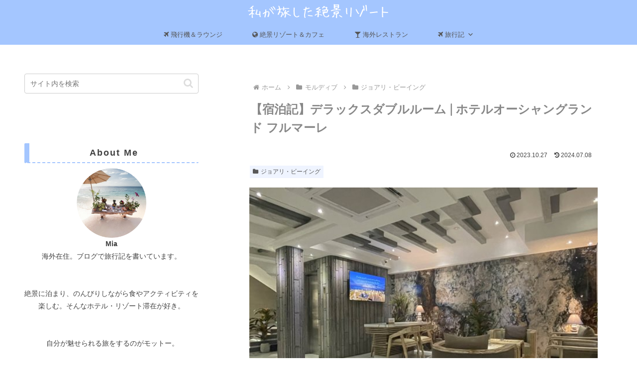

--- FILE ---
content_type: text/html; charset=UTF-8
request_url: https://mia-travelista.com/hotel-ocean-grand-deluxe-room/
body_size: 49644
content:
<!doctype html>
<html lang="ja">

<head>
<meta charset="utf-8">
<meta name="viewport" content="width=device-width, initial-scale=1.0, viewport-fit=cover">
<meta name="referrer" content="no-referrer-when-downgrade">
<meta name="format-detection" content="telephone=no">


  
    <!-- Global site tag (gtag.js) - Google Analytics -->
    <script async src="https://www.googletagmanager.com/gtag/js?id=G-3MY6DMSDTC"></script>
    <script>
      window.dataLayer = window.dataLayer || [];
      function gtag(){dataLayer.push(arguments);}
      gtag('js', new Date());

      gtag('config', 'G-3MY6DMSDTC');
    </script>

  


  
  

  <!-- Google Search Console -->
<meta name="google-site-verification" content="Ee1s5zZl63OxJTXnTksQWe8sI73XAJHs2U-rFvtAg4E" />
<!-- /Google Search Console -->
<!-- preconnect dns-prefetch -->
<link rel="preconnect dns-prefetch" href="//www.googletagmanager.com">
<link rel="preconnect dns-prefetch" href="//www.google-analytics.com">
<link rel="preconnect dns-prefetch" href="//ajax.googleapis.com">
<link rel="preconnect dns-prefetch" href="//cdnjs.cloudflare.com">
<link rel="preconnect dns-prefetch" href="//pagead2.googlesyndication.com">
<link rel="preconnect dns-prefetch" href="//googleads.g.doubleclick.net">
<link rel="preconnect dns-prefetch" href="//tpc.googlesyndication.com">
<link rel="preconnect dns-prefetch" href="//ad.doubleclick.net">
<link rel="preconnect dns-prefetch" href="//www.gstatic.com">
<link rel="preconnect dns-prefetch" href="//cse.google.com">
<link rel="preconnect dns-prefetch" href="//fonts.gstatic.com">
<link rel="preconnect dns-prefetch" href="//fonts.googleapis.com">
<link rel="preconnect dns-prefetch" href="//cms.quantserve.com">
<link rel="preconnect dns-prefetch" href="//secure.gravatar.com">
<link rel="preconnect dns-prefetch" href="//cdn.syndication.twimg.com">
<link rel="preconnect dns-prefetch" href="//cdn.jsdelivr.net">
<link rel="preconnect dns-prefetch" href="//cdn.mathjax.org">
<link rel="preconnect dns-prefetch" href="//assets.pinterest.com">
<link rel="preconnect dns-prefetch" href="//images-fe.ssl-images-amazon.com">
<link rel="preconnect dns-prefetch" href="//completion.amazon.com">
<link rel="preconnect dns-prefetch" href="//m.media-amazon.com">
<link rel="preconnect dns-prefetch" href="//i.moshimo.com">
<link rel="preconnect dns-prefetch" href="//aml.valuecommerce.com">
<link rel="preconnect dns-prefetch" href="//dalc.valuecommerce.com">
<link rel="preconnect dns-prefetch" href="//dalb.valuecommerce.com">

<!-- Preload -->
<link rel="preload" as="font" type="font/woff" href="https://mia-travelista.com/wp-content/themes/cocoon-master/webfonts/icomoon/fonts/icomoon.woff?v=2.7.0.2" crossorigin="anonymous">
<link rel="preload" as="font" type="font/woff2" href="https://mia-travelista.com/wp-content/themes/cocoon-master/webfonts/fontawesome/fonts/fontawesome-webfont.woff2?v=4.7.0" crossorigin="anonymous">
<title>【宿泊記】デラックスダブルルーム | ホテルオーシャングランド フルマーレ | 私が旅した絶景リゾート</title>
<meta name='robots' content='max-image-preview:large' />

<!-- OGP -->
<meta property="og:type" content="article">
<meta property="og:description" content="今回のマレ1泊では、フルマーレにあるホテルオーシャングランド（Hotel Ocean Grand）に宿泊してみました。結論から書くと、前回泊まったSamann Host（宿泊記はこちら）の方が個人的には好き（ちなみに、オーシャングランド、サ...">
<meta property="og:title" content="【宿泊記】デラックスダブルルーム | ホテルオーシャングランド フルマーレ">
<meta property="og:url" content="https://mia-travelista.com/hotel-ocean-grand-deluxe-room/">
<meta property="og:image" content="https://mia-travelista.com/wp-content/uploads/2023/10/samann-grand-6.jpg">
<meta property="og:site_name" content="私が旅した絶景リゾート">
<meta property="og:locale" content="ja_JP">
<meta property="article:published_time" content="2023-10-27T11:00:56+09:00" />
<meta property="article:modified_time" content="2024-07-08T14:08:02+09:00" />
<meta property="article:section" content="ジョアリ・ビーイング">
<!-- /OGP -->

<!-- Twitter Card -->
<meta name="twitter:card" content="summary_large_image">
<meta property="twitter:description" content="今回のマレ1泊では、フルマーレにあるホテルオーシャングランド（Hotel Ocean Grand）に宿泊してみました。結論から書くと、前回泊まったSamann Host（宿泊記はこちら）の方が個人的には好き（ちなみに、オーシャングランド、サ...">
<meta property="twitter:title" content="【宿泊記】デラックスダブルルーム | ホテルオーシャングランド フルマーレ">
<meta property="twitter:url" content="https://mia-travelista.com/hotel-ocean-grand-deluxe-room/">
<meta name="twitter:image" content="https://mia-travelista.com/wp-content/uploads/2023/10/samann-grand-6.jpg">
<meta name="twitter:domain" content="mia-travelista.com">
<!-- /Twitter Card -->
<link rel='dns-prefetch' href='//cdnjs.cloudflare.com' />
<link rel="alternate" type="application/rss+xml" title="私が旅した絶景リゾート &raquo; フィード" href="https://mia-travelista.com/feed/" />
<link rel="alternate" type="application/rss+xml" title="私が旅した絶景リゾート &raquo; コメントフィード" href="https://mia-travelista.com/comments/feed/" />
<link rel="alternate" type="application/rss+xml" title="私が旅した絶景リゾート &raquo; 【宿泊記】デラックスダブルルーム | ホテルオーシャングランド フルマーレ のコメントのフィード" href="https://mia-travelista.com/hotel-ocean-grand-deluxe-room/feed/" />
<link rel='stylesheet' id='wp-block-library-css' href='https://mia-travelista.com/wp-includes/css/dist/block-library/style.min.css?ver=6.9&#038;fver=20251203082704' media='all' />
<link rel='stylesheet' id='wp-components-css' href='https://mia-travelista.com/wp-includes/css/dist/components/style.min.css?ver=6.9&#038;fver=20251203082704' media='all' />
<link rel='stylesheet' id='wp-preferences-css' href='https://mia-travelista.com/wp-includes/css/dist/preferences/style.min.css?ver=6.9&#038;fver=20251203082704' media='all' />
<link rel='stylesheet' id='wp-block-editor-css' href='https://mia-travelista.com/wp-includes/css/dist/block-editor/style.min.css?ver=6.9&#038;fver=20251203082704' media='all' />
<link rel='stylesheet' id='wp-reusable-blocks-css' href='https://mia-travelista.com/wp-includes/css/dist/reusable-blocks/style.min.css?ver=6.9&#038;fver=20251203082704' media='all' />
<link rel='stylesheet' id='wp-patterns-css' href='https://mia-travelista.com/wp-includes/css/dist/patterns/style.min.css?ver=6.9&#038;fver=20251203082704' media='all' />
<link rel='stylesheet' id='wp-editor-css' href='https://mia-travelista.com/wp-includes/css/dist/editor/style.min.css?ver=6.9&#038;fver=20251203082704' media='all' />
<link rel='stylesheet' id='tinyjpfont_gutenberg_style-css-css' href='https://mia-travelista.com/wp-content/plugins/japanese-font-for-tinymce/gutenjpfont/dist/blocks.style.build.css?ver=6.9&#038;fver=20251205123833' media='all' />
<style id='global-styles-inline-css'>
:root{--wp--preset--aspect-ratio--square: 1;--wp--preset--aspect-ratio--4-3: 4/3;--wp--preset--aspect-ratio--3-4: 3/4;--wp--preset--aspect-ratio--3-2: 3/2;--wp--preset--aspect-ratio--2-3: 2/3;--wp--preset--aspect-ratio--16-9: 16/9;--wp--preset--aspect-ratio--9-16: 9/16;--wp--preset--color--black: #000000;--wp--preset--color--cyan-bluish-gray: #abb8c3;--wp--preset--color--white: #ffffff;--wp--preset--color--pale-pink: #f78da7;--wp--preset--color--vivid-red: #cf2e2e;--wp--preset--color--luminous-vivid-orange: #ff6900;--wp--preset--color--luminous-vivid-amber: #fcb900;--wp--preset--color--light-green-cyan: #7bdcb5;--wp--preset--color--vivid-green-cyan: #00d084;--wp--preset--color--pale-cyan-blue: #8ed1fc;--wp--preset--color--vivid-cyan-blue: #0693e3;--wp--preset--color--vivid-purple: #9b51e0;--wp--preset--color--key-color: #19448e;--wp--preset--color--red: #e60033;--wp--preset--color--pink: #e95295;--wp--preset--color--purple: #884898;--wp--preset--color--deep: #55295b;--wp--preset--color--indigo: #1e50a2;--wp--preset--color--blue: #0095d9;--wp--preset--color--light-blue: #2ca9e1;--wp--preset--color--cyan: #00a3af;--wp--preset--color--teal: #007b43;--wp--preset--color--green: #3eb370;--wp--preset--color--light-green: #8bc34a;--wp--preset--color--lime: #c3d825;--wp--preset--color--yellow: #ffd900;--wp--preset--color--amber: #ffc107;--wp--preset--color--orange: #f39800;--wp--preset--color--deep-orange: #ea5506;--wp--preset--color--brown: #954e2a;--wp--preset--color--light-grey: #dddddd;--wp--preset--color--grey: #949495;--wp--preset--color--dark-grey: #666666;--wp--preset--color--cocoon-black: #333333;--wp--preset--color--cocoon-white: #ffffff;--wp--preset--color--watery-blue: #f3fafe;--wp--preset--color--watery-yellow: #fff7cc;--wp--preset--color--watery-red: #fdf2f2;--wp--preset--color--watery-green: #ebf8f4;--wp--preset--color--ex-a: #ffffff;--wp--preset--color--ex-b: #ffffff;--wp--preset--color--ex-c: #ffffff;--wp--preset--color--ex-d: #ffffff;--wp--preset--color--ex-e: #ffffff;--wp--preset--color--ex-f: #ffffff;--wp--preset--gradient--vivid-cyan-blue-to-vivid-purple: linear-gradient(135deg,rgb(6,147,227) 0%,rgb(155,81,224) 100%);--wp--preset--gradient--light-green-cyan-to-vivid-green-cyan: linear-gradient(135deg,rgb(122,220,180) 0%,rgb(0,208,130) 100%);--wp--preset--gradient--luminous-vivid-amber-to-luminous-vivid-orange: linear-gradient(135deg,rgb(252,185,0) 0%,rgb(255,105,0) 100%);--wp--preset--gradient--luminous-vivid-orange-to-vivid-red: linear-gradient(135deg,rgb(255,105,0) 0%,rgb(207,46,46) 100%);--wp--preset--gradient--very-light-gray-to-cyan-bluish-gray: linear-gradient(135deg,rgb(238,238,238) 0%,rgb(169,184,195) 100%);--wp--preset--gradient--cool-to-warm-spectrum: linear-gradient(135deg,rgb(74,234,220) 0%,rgb(151,120,209) 20%,rgb(207,42,186) 40%,rgb(238,44,130) 60%,rgb(251,105,98) 80%,rgb(254,248,76) 100%);--wp--preset--gradient--blush-light-purple: linear-gradient(135deg,rgb(255,206,236) 0%,rgb(152,150,240) 100%);--wp--preset--gradient--blush-bordeaux: linear-gradient(135deg,rgb(254,205,165) 0%,rgb(254,45,45) 50%,rgb(107,0,62) 100%);--wp--preset--gradient--luminous-dusk: linear-gradient(135deg,rgb(255,203,112) 0%,rgb(199,81,192) 50%,rgb(65,88,208) 100%);--wp--preset--gradient--pale-ocean: linear-gradient(135deg,rgb(255,245,203) 0%,rgb(182,227,212) 50%,rgb(51,167,181) 100%);--wp--preset--gradient--electric-grass: linear-gradient(135deg,rgb(202,248,128) 0%,rgb(113,206,126) 100%);--wp--preset--gradient--midnight: linear-gradient(135deg,rgb(2,3,129) 0%,rgb(40,116,252) 100%);--wp--preset--font-size--small: 13px;--wp--preset--font-size--medium: 20px;--wp--preset--font-size--large: 36px;--wp--preset--font-size--x-large: 42px;--wp--preset--spacing--20: 0.44rem;--wp--preset--spacing--30: 0.67rem;--wp--preset--spacing--40: 1rem;--wp--preset--spacing--50: 1.5rem;--wp--preset--spacing--60: 2.25rem;--wp--preset--spacing--70: 3.38rem;--wp--preset--spacing--80: 5.06rem;--wp--preset--shadow--natural: 6px 6px 9px rgba(0, 0, 0, 0.2);--wp--preset--shadow--deep: 12px 12px 50px rgba(0, 0, 0, 0.4);--wp--preset--shadow--sharp: 6px 6px 0px rgba(0, 0, 0, 0.2);--wp--preset--shadow--outlined: 6px 6px 0px -3px rgb(255, 255, 255), 6px 6px rgb(0, 0, 0);--wp--preset--shadow--crisp: 6px 6px 0px rgb(0, 0, 0);}:root { --wp--style--global--content-size: 840px;--wp--style--global--wide-size: 1200px; }:where(body) { margin: 0; }.wp-site-blocks > .alignleft { float: left; margin-right: 2em; }.wp-site-blocks > .alignright { float: right; margin-left: 2em; }.wp-site-blocks > .aligncenter { justify-content: center; margin-left: auto; margin-right: auto; }:where(.wp-site-blocks) > * { margin-block-start: 24px; margin-block-end: 0; }:where(.wp-site-blocks) > :first-child { margin-block-start: 0; }:where(.wp-site-blocks) > :last-child { margin-block-end: 0; }:root { --wp--style--block-gap: 24px; }:root :where(.is-layout-flow) > :first-child{margin-block-start: 0;}:root :where(.is-layout-flow) > :last-child{margin-block-end: 0;}:root :where(.is-layout-flow) > *{margin-block-start: 24px;margin-block-end: 0;}:root :where(.is-layout-constrained) > :first-child{margin-block-start: 0;}:root :where(.is-layout-constrained) > :last-child{margin-block-end: 0;}:root :where(.is-layout-constrained) > *{margin-block-start: 24px;margin-block-end: 0;}:root :where(.is-layout-flex){gap: 24px;}:root :where(.is-layout-grid){gap: 24px;}.is-layout-flow > .alignleft{float: left;margin-inline-start: 0;margin-inline-end: 2em;}.is-layout-flow > .alignright{float: right;margin-inline-start: 2em;margin-inline-end: 0;}.is-layout-flow > .aligncenter{margin-left: auto !important;margin-right: auto !important;}.is-layout-constrained > .alignleft{float: left;margin-inline-start: 0;margin-inline-end: 2em;}.is-layout-constrained > .alignright{float: right;margin-inline-start: 2em;margin-inline-end: 0;}.is-layout-constrained > .aligncenter{margin-left: auto !important;margin-right: auto !important;}.is-layout-constrained > :where(:not(.alignleft):not(.alignright):not(.alignfull)){max-width: var(--wp--style--global--content-size);margin-left: auto !important;margin-right: auto !important;}.is-layout-constrained > .alignwide{max-width: var(--wp--style--global--wide-size);}body .is-layout-flex{display: flex;}.is-layout-flex{flex-wrap: wrap;align-items: center;}.is-layout-flex > :is(*, div){margin: 0;}body .is-layout-grid{display: grid;}.is-layout-grid > :is(*, div){margin: 0;}body{padding-top: 0px;padding-right: 0px;padding-bottom: 0px;padding-left: 0px;}a:where(:not(.wp-element-button)){text-decoration: underline;}:root :where(.wp-element-button, .wp-block-button__link){background-color: #32373c;border-width: 0;color: #fff;font-family: inherit;font-size: inherit;font-style: inherit;font-weight: inherit;letter-spacing: inherit;line-height: inherit;padding-top: calc(0.667em + 2px);padding-right: calc(1.333em + 2px);padding-bottom: calc(0.667em + 2px);padding-left: calc(1.333em + 2px);text-decoration: none;text-transform: inherit;}.has-black-color{color: var(--wp--preset--color--black) !important;}.has-cyan-bluish-gray-color{color: var(--wp--preset--color--cyan-bluish-gray) !important;}.has-white-color{color: var(--wp--preset--color--white) !important;}.has-pale-pink-color{color: var(--wp--preset--color--pale-pink) !important;}.has-vivid-red-color{color: var(--wp--preset--color--vivid-red) !important;}.has-luminous-vivid-orange-color{color: var(--wp--preset--color--luminous-vivid-orange) !important;}.has-luminous-vivid-amber-color{color: var(--wp--preset--color--luminous-vivid-amber) !important;}.has-light-green-cyan-color{color: var(--wp--preset--color--light-green-cyan) !important;}.has-vivid-green-cyan-color{color: var(--wp--preset--color--vivid-green-cyan) !important;}.has-pale-cyan-blue-color{color: var(--wp--preset--color--pale-cyan-blue) !important;}.has-vivid-cyan-blue-color{color: var(--wp--preset--color--vivid-cyan-blue) !important;}.has-vivid-purple-color{color: var(--wp--preset--color--vivid-purple) !important;}.has-key-color-color{color: var(--wp--preset--color--key-color) !important;}.has-red-color{color: var(--wp--preset--color--red) !important;}.has-pink-color{color: var(--wp--preset--color--pink) !important;}.has-purple-color{color: var(--wp--preset--color--purple) !important;}.has-deep-color{color: var(--wp--preset--color--deep) !important;}.has-indigo-color{color: var(--wp--preset--color--indigo) !important;}.has-blue-color{color: var(--wp--preset--color--blue) !important;}.has-light-blue-color{color: var(--wp--preset--color--light-blue) !important;}.has-cyan-color{color: var(--wp--preset--color--cyan) !important;}.has-teal-color{color: var(--wp--preset--color--teal) !important;}.has-green-color{color: var(--wp--preset--color--green) !important;}.has-light-green-color{color: var(--wp--preset--color--light-green) !important;}.has-lime-color{color: var(--wp--preset--color--lime) !important;}.has-yellow-color{color: var(--wp--preset--color--yellow) !important;}.has-amber-color{color: var(--wp--preset--color--amber) !important;}.has-orange-color{color: var(--wp--preset--color--orange) !important;}.has-deep-orange-color{color: var(--wp--preset--color--deep-orange) !important;}.has-brown-color{color: var(--wp--preset--color--brown) !important;}.has-light-grey-color{color: var(--wp--preset--color--light-grey) !important;}.has-grey-color{color: var(--wp--preset--color--grey) !important;}.has-dark-grey-color{color: var(--wp--preset--color--dark-grey) !important;}.has-cocoon-black-color{color: var(--wp--preset--color--cocoon-black) !important;}.has-cocoon-white-color{color: var(--wp--preset--color--cocoon-white) !important;}.has-watery-blue-color{color: var(--wp--preset--color--watery-blue) !important;}.has-watery-yellow-color{color: var(--wp--preset--color--watery-yellow) !important;}.has-watery-red-color{color: var(--wp--preset--color--watery-red) !important;}.has-watery-green-color{color: var(--wp--preset--color--watery-green) !important;}.has-ex-a-color{color: var(--wp--preset--color--ex-a) !important;}.has-ex-b-color{color: var(--wp--preset--color--ex-b) !important;}.has-ex-c-color{color: var(--wp--preset--color--ex-c) !important;}.has-ex-d-color{color: var(--wp--preset--color--ex-d) !important;}.has-ex-e-color{color: var(--wp--preset--color--ex-e) !important;}.has-ex-f-color{color: var(--wp--preset--color--ex-f) !important;}.has-black-background-color{background-color: var(--wp--preset--color--black) !important;}.has-cyan-bluish-gray-background-color{background-color: var(--wp--preset--color--cyan-bluish-gray) !important;}.has-white-background-color{background-color: var(--wp--preset--color--white) !important;}.has-pale-pink-background-color{background-color: var(--wp--preset--color--pale-pink) !important;}.has-vivid-red-background-color{background-color: var(--wp--preset--color--vivid-red) !important;}.has-luminous-vivid-orange-background-color{background-color: var(--wp--preset--color--luminous-vivid-orange) !important;}.has-luminous-vivid-amber-background-color{background-color: var(--wp--preset--color--luminous-vivid-amber) !important;}.has-light-green-cyan-background-color{background-color: var(--wp--preset--color--light-green-cyan) !important;}.has-vivid-green-cyan-background-color{background-color: var(--wp--preset--color--vivid-green-cyan) !important;}.has-pale-cyan-blue-background-color{background-color: var(--wp--preset--color--pale-cyan-blue) !important;}.has-vivid-cyan-blue-background-color{background-color: var(--wp--preset--color--vivid-cyan-blue) !important;}.has-vivid-purple-background-color{background-color: var(--wp--preset--color--vivid-purple) !important;}.has-key-color-background-color{background-color: var(--wp--preset--color--key-color) !important;}.has-red-background-color{background-color: var(--wp--preset--color--red) !important;}.has-pink-background-color{background-color: var(--wp--preset--color--pink) !important;}.has-purple-background-color{background-color: var(--wp--preset--color--purple) !important;}.has-deep-background-color{background-color: var(--wp--preset--color--deep) !important;}.has-indigo-background-color{background-color: var(--wp--preset--color--indigo) !important;}.has-blue-background-color{background-color: var(--wp--preset--color--blue) !important;}.has-light-blue-background-color{background-color: var(--wp--preset--color--light-blue) !important;}.has-cyan-background-color{background-color: var(--wp--preset--color--cyan) !important;}.has-teal-background-color{background-color: var(--wp--preset--color--teal) !important;}.has-green-background-color{background-color: var(--wp--preset--color--green) !important;}.has-light-green-background-color{background-color: var(--wp--preset--color--light-green) !important;}.has-lime-background-color{background-color: var(--wp--preset--color--lime) !important;}.has-yellow-background-color{background-color: var(--wp--preset--color--yellow) !important;}.has-amber-background-color{background-color: var(--wp--preset--color--amber) !important;}.has-orange-background-color{background-color: var(--wp--preset--color--orange) !important;}.has-deep-orange-background-color{background-color: var(--wp--preset--color--deep-orange) !important;}.has-brown-background-color{background-color: var(--wp--preset--color--brown) !important;}.has-light-grey-background-color{background-color: var(--wp--preset--color--light-grey) !important;}.has-grey-background-color{background-color: var(--wp--preset--color--grey) !important;}.has-dark-grey-background-color{background-color: var(--wp--preset--color--dark-grey) !important;}.has-cocoon-black-background-color{background-color: var(--wp--preset--color--cocoon-black) !important;}.has-cocoon-white-background-color{background-color: var(--wp--preset--color--cocoon-white) !important;}.has-watery-blue-background-color{background-color: var(--wp--preset--color--watery-blue) !important;}.has-watery-yellow-background-color{background-color: var(--wp--preset--color--watery-yellow) !important;}.has-watery-red-background-color{background-color: var(--wp--preset--color--watery-red) !important;}.has-watery-green-background-color{background-color: var(--wp--preset--color--watery-green) !important;}.has-ex-a-background-color{background-color: var(--wp--preset--color--ex-a) !important;}.has-ex-b-background-color{background-color: var(--wp--preset--color--ex-b) !important;}.has-ex-c-background-color{background-color: var(--wp--preset--color--ex-c) !important;}.has-ex-d-background-color{background-color: var(--wp--preset--color--ex-d) !important;}.has-ex-e-background-color{background-color: var(--wp--preset--color--ex-e) !important;}.has-ex-f-background-color{background-color: var(--wp--preset--color--ex-f) !important;}.has-black-border-color{border-color: var(--wp--preset--color--black) !important;}.has-cyan-bluish-gray-border-color{border-color: var(--wp--preset--color--cyan-bluish-gray) !important;}.has-white-border-color{border-color: var(--wp--preset--color--white) !important;}.has-pale-pink-border-color{border-color: var(--wp--preset--color--pale-pink) !important;}.has-vivid-red-border-color{border-color: var(--wp--preset--color--vivid-red) !important;}.has-luminous-vivid-orange-border-color{border-color: var(--wp--preset--color--luminous-vivid-orange) !important;}.has-luminous-vivid-amber-border-color{border-color: var(--wp--preset--color--luminous-vivid-amber) !important;}.has-light-green-cyan-border-color{border-color: var(--wp--preset--color--light-green-cyan) !important;}.has-vivid-green-cyan-border-color{border-color: var(--wp--preset--color--vivid-green-cyan) !important;}.has-pale-cyan-blue-border-color{border-color: var(--wp--preset--color--pale-cyan-blue) !important;}.has-vivid-cyan-blue-border-color{border-color: var(--wp--preset--color--vivid-cyan-blue) !important;}.has-vivid-purple-border-color{border-color: var(--wp--preset--color--vivid-purple) !important;}.has-key-color-border-color{border-color: var(--wp--preset--color--key-color) !important;}.has-red-border-color{border-color: var(--wp--preset--color--red) !important;}.has-pink-border-color{border-color: var(--wp--preset--color--pink) !important;}.has-purple-border-color{border-color: var(--wp--preset--color--purple) !important;}.has-deep-border-color{border-color: var(--wp--preset--color--deep) !important;}.has-indigo-border-color{border-color: var(--wp--preset--color--indigo) !important;}.has-blue-border-color{border-color: var(--wp--preset--color--blue) !important;}.has-light-blue-border-color{border-color: var(--wp--preset--color--light-blue) !important;}.has-cyan-border-color{border-color: var(--wp--preset--color--cyan) !important;}.has-teal-border-color{border-color: var(--wp--preset--color--teal) !important;}.has-green-border-color{border-color: var(--wp--preset--color--green) !important;}.has-light-green-border-color{border-color: var(--wp--preset--color--light-green) !important;}.has-lime-border-color{border-color: var(--wp--preset--color--lime) !important;}.has-yellow-border-color{border-color: var(--wp--preset--color--yellow) !important;}.has-amber-border-color{border-color: var(--wp--preset--color--amber) !important;}.has-orange-border-color{border-color: var(--wp--preset--color--orange) !important;}.has-deep-orange-border-color{border-color: var(--wp--preset--color--deep-orange) !important;}.has-brown-border-color{border-color: var(--wp--preset--color--brown) !important;}.has-light-grey-border-color{border-color: var(--wp--preset--color--light-grey) !important;}.has-grey-border-color{border-color: var(--wp--preset--color--grey) !important;}.has-dark-grey-border-color{border-color: var(--wp--preset--color--dark-grey) !important;}.has-cocoon-black-border-color{border-color: var(--wp--preset--color--cocoon-black) !important;}.has-cocoon-white-border-color{border-color: var(--wp--preset--color--cocoon-white) !important;}.has-watery-blue-border-color{border-color: var(--wp--preset--color--watery-blue) !important;}.has-watery-yellow-border-color{border-color: var(--wp--preset--color--watery-yellow) !important;}.has-watery-red-border-color{border-color: var(--wp--preset--color--watery-red) !important;}.has-watery-green-border-color{border-color: var(--wp--preset--color--watery-green) !important;}.has-ex-a-border-color{border-color: var(--wp--preset--color--ex-a) !important;}.has-ex-b-border-color{border-color: var(--wp--preset--color--ex-b) !important;}.has-ex-c-border-color{border-color: var(--wp--preset--color--ex-c) !important;}.has-ex-d-border-color{border-color: var(--wp--preset--color--ex-d) !important;}.has-ex-e-border-color{border-color: var(--wp--preset--color--ex-e) !important;}.has-ex-f-border-color{border-color: var(--wp--preset--color--ex-f) !important;}.has-vivid-cyan-blue-to-vivid-purple-gradient-background{background: var(--wp--preset--gradient--vivid-cyan-blue-to-vivid-purple) !important;}.has-light-green-cyan-to-vivid-green-cyan-gradient-background{background: var(--wp--preset--gradient--light-green-cyan-to-vivid-green-cyan) !important;}.has-luminous-vivid-amber-to-luminous-vivid-orange-gradient-background{background: var(--wp--preset--gradient--luminous-vivid-amber-to-luminous-vivid-orange) !important;}.has-luminous-vivid-orange-to-vivid-red-gradient-background{background: var(--wp--preset--gradient--luminous-vivid-orange-to-vivid-red) !important;}.has-very-light-gray-to-cyan-bluish-gray-gradient-background{background: var(--wp--preset--gradient--very-light-gray-to-cyan-bluish-gray) !important;}.has-cool-to-warm-spectrum-gradient-background{background: var(--wp--preset--gradient--cool-to-warm-spectrum) !important;}.has-blush-light-purple-gradient-background{background: var(--wp--preset--gradient--blush-light-purple) !important;}.has-blush-bordeaux-gradient-background{background: var(--wp--preset--gradient--blush-bordeaux) !important;}.has-luminous-dusk-gradient-background{background: var(--wp--preset--gradient--luminous-dusk) !important;}.has-pale-ocean-gradient-background{background: var(--wp--preset--gradient--pale-ocean) !important;}.has-electric-grass-gradient-background{background: var(--wp--preset--gradient--electric-grass) !important;}.has-midnight-gradient-background{background: var(--wp--preset--gradient--midnight) !important;}.has-small-font-size{font-size: var(--wp--preset--font-size--small) !important;}.has-medium-font-size{font-size: var(--wp--preset--font-size--medium) !important;}.has-large-font-size{font-size: var(--wp--preset--font-size--large) !important;}.has-x-large-font-size{font-size: var(--wp--preset--font-size--x-large) !important;}
:root :where(.wp-block-pullquote){font-size: 1.5em;line-height: 1.6;}
/*# sourceURL=global-styles-inline-css */
</style>
<link rel='stylesheet' id='tinyjpfont-styles-css' href='https://mia-travelista.com/wp-content/plugins/japanese-font-for-tinymce/addfont.css?ver=6.9&#038;fver=20251205123833' media='all' />
<link rel='stylesheet' id='yop-public-css' href='https://mia-travelista.com/wp-content/plugins/yop-poll/public/assets/css/yop-poll-public-6.5.39.css?ver=6.9&#038;fver=20251103021724' media='all' />
<link rel='stylesheet' id='megamenu-css' href='https://mia-travelista.com/wp-content/uploads/maxmegamenu/style.css?ver=13db1d&#038;fver=20240403060626' media='all' />
<link rel='stylesheet' id='dashicons-css' href='https://mia-travelista.com/wp-includes/css/dashicons.min.css?ver=6.9&#038;fver=20251203082704' media='all' />
<link rel='stylesheet' id='cocoon-style-css' href='https://mia-travelista.com/wp-content/themes/cocoon-master/style.css?ver=6.9&#038;fver=20260114014203' media='all' />
<style id='cocoon-style-inline-css'>
.header,.header .site-name-text,#navi .navi-in a,#navi .navi-in a:hover,.appeal-content .appeal-button,.article h2,.sidebar h2,.sidebar h3,.cat-link,.cat-label,.blogcard-type .blogcard::before,#footer,#footer a:not(.sns-button){color:#424242}body.public-page{--cocoon-text-color:#424242;color:var(--cocoon-text-color)}body.public-page{background-color:#fff}a{color:#a0a0a0}#header-container,#header-container .navi,#navi .navi-in>.menu-header .sub-menu{background-color:#a4c6ff}.header,.header .site-name-text,#navi .navi-in a,#navi .navi-in a:hover{color:#fff}#header-container .navi,#navi .navi-in>.menu-header .sub-menu{background-color:#a4c6ff}#navi .navi-in a,#navi .navi-in a:hover{color:#fff}#navi .navi-in a,#navi .navi-in a:hover{color:#474747}#navi .navi-in a:hover{background-color:rgba(255,255,255,.2)}#navi .navi-in>ul>li{width:210px}#navi .navi-in>ul .sub-menu{width:500px}#navi .navi-in>ul .sub-menu ul{left:500px}.go-to-top .go-to-top-button{background-color:#a4c6ff}.main{width:802px}.main{padding-left:50px;padding-right:50px}.sidebar{width:392px}.sidebar{padding-left:20px;padding-right:20px}.wrap{width:1224px}@media screen and (max-width:1223px){.wrap{width:auto}.main,.sidebar,.sidebar-left .main,.sidebar-left .sidebar{margin:0 .5%}.main{width:67.4%}.sidebar{padding:1.5%;width:30%}.entry-card-thumb{width:38%}.entry-card-content{margin-left:40%}}body::after{content:url(https://mia-travelista.com/wp-content/themes/cocoon-master/lib/analytics/access.php?post_id=22818&post_type=post&t=1769614299)!important;visibility:hidden;position:absolute;bottom:0;right:0;width:1px;height:1px;overflow:hidden;display:inline!important}@media screen and (max-width:834px){.header div.header-in{min-height:40px}}.toc-checkbox{display:none}.toc-content{visibility:hidden;height:0;opacity:.2;transition:all 0.5s ease-out}.toc-checkbox:checked~.toc-content{visibility:visible;padding-top:.6em;height:100%;opacity:1}.toc-title::after{content:'[開く]';margin-left:.5em;cursor:pointer;font-size:.8em}.toc-title:hover::after{text-decoration:underline}.toc-checkbox:checked+.toc-title::after{content:'[閉じる]'}#footer,#footer a:not(.sns-button),.footer-title{color:#204156}.entry-content>*,.demo .entry-content p{line-height:2}.entry-content>*,.mce-content-body>*,.article p,.demo .entry-content p,.article dl,.article ul,.article ol,.article blockquote,.article pre,.article table,.article .toc,.body .article,.body .column-wrap,.body .new-entry-cards,.body .popular-entry-cards,.body .navi-entry-cards,.body .box-menus,.body .ranking-item,.body .rss-entry-cards,.body .widget,.body .author-box,.body .blogcard-wrap,.body .login-user-only,.body .information-box,.body .question-box,.body .alert-box,.body .information,.body .question,.body .alert,.body .memo-box,.body .comment-box,.body .common-icon-box,.body .blank-box,.body .button-block,.body .micro-bottom,.body .caption-box,.body .tab-caption-box,.body .label-box,.body .toggle-wrap,.body .wp-block-image,.body .booklink-box,.body .kaerebalink-box,.body .tomarebalink-box,.body .product-item-box,.body .speech-wrap,.body .wp-block-categories,.body .wp-block-archives,.body .wp-block-archives-dropdown,.body .wp-block-calendar,.body .ad-area,.body .wp-block-gallery,.body .wp-block-audio,.body .wp-block-cover,.body .wp-block-file,.body .wp-block-media-text,.body .wp-block-video,.body .wp-block-buttons,.body .wp-block-columns,.body .wp-block-separator,.body .components-placeholder,.body .wp-block-search,.body .wp-block-social-links,.body .timeline-box,.body .blogcard-type,.body .btn-wrap,.body .btn-wrap a,.body .block-box,.body .wp-block-embed,.body .wp-block-group,.body .wp-block-table,.body .scrollable-table,.body .wp-block-separator,.body .wp-block,.body .video-container,.comment-area,.related-entries,.pager-post-navi,.comment-respond{margin-bottom:1em}#wpcontent #wpbody .is-root-container>*{margin-bottom:1em}.article h2,.article h3,.article h4,.article h5,.article h6{margin-bottom:.9em}@media screen and (max-width:480px){.body,.menu-content{font-size:16px}}@media screen and (max-width:781px){.wp-block-column{margin-bottom:1em}}@media screen and (max-width:834px){.container .column-wrap{gap:1em}}.article .micro-top{margin-bottom:.2em}.article .micro-bottom{margin-top:-.9em}.article .micro-balloon{margin-bottom:.5em}.article .micro-bottom.micro-balloon{margin-top:-.7em}.blank-box.bb-key-color{border-color:#19448e}.iic-key-color li::before{color:#19448e}.blank-box.bb-tab.bb-key-color::before{background-color:#19448e}.tb-key-color .toggle-button{border:1px solid #19448e;background:#19448e;color:#fff}.tb-key-color .toggle-button::before{color:#ccc}.tb-key-color .toggle-checkbox:checked~.toggle-content{border-color:#19448e}.cb-key-color.caption-box{border-color:#19448e}.cb-key-color .caption-box-label{background-color:#19448e;color:#fff}.tcb-key-color .tab-caption-box-label{background-color:#19448e;color:#fff}.tcb-key-color .tab-caption-box-content{border-color:#19448e}.lb-key-color .label-box-content{border-color:#19448e}.mc-key-color{background-color:#19448e;color:#fff;border:none}.mc-key-color.micro-bottom::after{border-bottom-color:#19448e;border-top-color:transparent}.mc-key-color::before{border-top-color:transparent;border-bottom-color:transparent}.mc-key-color::after{border-top-color:#19448e}.btn-key-color,.btn-wrap.btn-wrap-key-color>a{background-color:#19448e}.has-text-color.has-key-color-color{color:#19448e}.has-background.has-key-color-background-color{background-color:#19448e}.body.article,body#tinymce.wp-editor{background-color:#fff}.body.article,.editor-post-title__block .editor-post-title__input,body#tinymce.wp-editor{color:#333}html .body .has-key-color-background-color{background-color:#19448e}html .body .has-key-color-color{color:#19448e}html .body .has-key-color-border-color{border-color:#19448e}html .body .btn-wrap.has-key-color-background-color>a{background-color:#19448e}html .body .btn-wrap.has-key-color-color>a{color:#19448e}html .body .btn-wrap.has-key-color-border-color>a{border-color:#19448e}html .body .bb-tab.has-key-color-border-color .bb-label{background-color:#19448e}html .body .toggle-wrap.has-key-color-border-color:not(.not-nested-style) .toggle-button{background-color:#19448e}html .body .toggle-wrap.has-key-color-border-color:not(.not-nested-style) .toggle-button,html .body .toggle-wrap.has-key-color-border-color:not(.not-nested-style) .toggle-content{border-color:#19448e}html .body .toggle-wrap.has-key-color-background-color:not(.not-nested-style) .toggle-content{background-color:#19448e}html .body .toggle-wrap.has-key-color-color:not(.not-nested-style) .toggle-content{color:#19448e}html .body .iconlist-box.has-key-color-icon-color li::before{color:#19448e}.micro-text.has-key-color-color{color:#19448e}html .body .micro-balloon.has-key-color-color{color:#19448e}html .body .micro-balloon.has-key-color-background-color{background-color:#19448e;border-color:transparent}html .body .micro-balloon.has-key-color-background-color.micro-bottom::after{border-bottom-color:#19448e;border-top-color:transparent}html .body .micro-balloon.has-key-color-background-color::before{border-top-color:transparent;border-bottom-color:transparent}html .body .micro-balloon.has-key-color-background-color::after{border-top-color:#19448e}html .body .micro-balloon.has-border-color.has-key-color-border-color{border-color:#19448e}html .body .micro-balloon.micro-top.has-key-color-border-color::before{border-top-color:#19448e}html .body .micro-balloon.micro-bottom.has-key-color-border-color::before{border-bottom-color:#19448e}html .body .caption-box.has-key-color-border-color:not(.not-nested-style) .box-label{background-color:#19448e}html .body .tab-caption-box.has-key-color-border-color:not(.not-nested-style) .box-label{background-color:#19448e}html .body .tab-caption-box.has-key-color-border-color:not(.not-nested-style) .box-content{border-color:#19448e}html .body .tab-caption-box.has-key-color-background-color:not(.not-nested-style) .box-content{background-color:#19448e}html .body .tab-caption-box.has-key-color-color:not(.not-nested-style) .box-content{color:#19448e}html .body .label-box.has-key-color-border-color:not(.not-nested-style) .box-content{border-color:#19448e}html .body .label-box.has-key-color-background-color:not(.not-nested-style) .box-content{background-color:#19448e}html .body .label-box.has-key-color-color:not(.not-nested-style) .box-content{color:#19448e}html .body .speech-wrap:not(.not-nested-style) .speech-balloon.has-key-color-background-color{background-color:#19448e}html .body .speech-wrap:not(.not-nested-style) .speech-balloon.has-text-color.has-key-color-color{color:#19448e}html .body .speech-wrap:not(.not-nested-style) .speech-balloon.has-key-color-border-color{border-color:#19448e}html .body .speech-wrap.sbp-l:not(.not-nested-style) .speech-balloon.has-key-color-border-color::before{border-right-color:#19448e}html .body .speech-wrap.sbp-r:not(.not-nested-style) .speech-balloon.has-key-color-border-color::before{border-left-color:#19448e}html .body .speech-wrap.sbp-l:not(.not-nested-style) .speech-balloon.has-key-color-background-color::after{border-right-color:#19448e}html .body .speech-wrap.sbp-r:not(.not-nested-style) .speech-balloon.has-key-color-background-color::after{border-left-color:#19448e}html .body .speech-wrap.sbs-line.sbp-r:not(.not-nested-style) .speech-balloon.has-key-color-background-color{background-color:#19448e}html .body .speech-wrap.sbs-line.sbp-r:not(.not-nested-style) .speech-balloon.has-key-color-border-color{border-color:#19448e}html .body .speech-wrap.sbs-think:not(.not-nested-style) .speech-balloon.has-key-color-border-color::before,html .body .speech-wrap.sbs-think:not(.not-nested-style) .speech-balloon.has-key-color-border-color::after{border-color:#19448e}html .body .speech-wrap.sbs-think:not(.not-nested-style) .speech-balloon.has-key-color-background-color::before,html .body .speech-wrap.sbs-think:not(.not-nested-style) .speech-balloon.has-key-color-background-color::after{background-color:#19448e}html .body .speech-wrap.sbs-think:not(.not-nested-style) .speech-balloon.has-key-color-border-color::before{border-color:#19448e}html .body .timeline-box.has-key-color-point-color:not(.not-nested-style) .timeline-item::before{background-color:#19448e}.has-key-color-border-color.is-style-accordion:not(.not-nested-style) .faq-question{background-color:#19448e}html .body .has-key-color-question-color:not(.not-nested-style) .faq-question-label{color:#19448e}html .body .has-key-color-question-color.has-border-color:not(.not-nested-style) .faq-question-label{color:#19448e}html .body .has-key-color-answer-color:not(.not-nested-style) .faq-answer-label{color:#19448e}html .body .is-style-square.has-key-color-question-color:not(.not-nested-style) .faq-question-label{color:#fff;background-color:#19448e}html .body .is-style-square.has-key-color-answer-color:not(.not-nested-style) .faq-answer-label{color:#fff;background-color:#19448e}html .body .has-red-background-color{background-color:#e60033}html .body .has-red-color{color:#e60033}html .body .has-red-border-color{border-color:#e60033}html .body .btn-wrap.has-red-background-color>a{background-color:#e60033}html .body .btn-wrap.has-red-color>a{color:#e60033}html .body .btn-wrap.has-red-border-color>a{border-color:#e60033}html .body .bb-tab.has-red-border-color .bb-label{background-color:#e60033}html .body .toggle-wrap.has-red-border-color:not(.not-nested-style) .toggle-button{background-color:#e60033}html .body .toggle-wrap.has-red-border-color:not(.not-nested-style) .toggle-button,html .body .toggle-wrap.has-red-border-color:not(.not-nested-style) .toggle-content{border-color:#e60033}html .body .toggle-wrap.has-red-background-color:not(.not-nested-style) .toggle-content{background-color:#e60033}html .body .toggle-wrap.has-red-color:not(.not-nested-style) .toggle-content{color:#e60033}html .body .iconlist-box.has-red-icon-color li::before{color:#e60033}.micro-text.has-red-color{color:#e60033}html .body .micro-balloon.has-red-color{color:#e60033}html .body .micro-balloon.has-red-background-color{background-color:#e60033;border-color:transparent}html .body .micro-balloon.has-red-background-color.micro-bottom::after{border-bottom-color:#e60033;border-top-color:transparent}html .body .micro-balloon.has-red-background-color::before{border-top-color:transparent;border-bottom-color:transparent}html .body .micro-balloon.has-red-background-color::after{border-top-color:#e60033}html .body .micro-balloon.has-border-color.has-red-border-color{border-color:#e60033}html .body .micro-balloon.micro-top.has-red-border-color::before{border-top-color:#e60033}html .body .micro-balloon.micro-bottom.has-red-border-color::before{border-bottom-color:#e60033}html .body .caption-box.has-red-border-color:not(.not-nested-style) .box-label{background-color:#e60033}html .body .tab-caption-box.has-red-border-color:not(.not-nested-style) .box-label{background-color:#e60033}html .body .tab-caption-box.has-red-border-color:not(.not-nested-style) .box-content{border-color:#e60033}html .body .tab-caption-box.has-red-background-color:not(.not-nested-style) .box-content{background-color:#e60033}html .body .tab-caption-box.has-red-color:not(.not-nested-style) .box-content{color:#e60033}html .body .label-box.has-red-border-color:not(.not-nested-style) .box-content{border-color:#e60033}html .body .label-box.has-red-background-color:not(.not-nested-style) .box-content{background-color:#e60033}html .body .label-box.has-red-color:not(.not-nested-style) .box-content{color:#e60033}html .body .speech-wrap:not(.not-nested-style) .speech-balloon.has-red-background-color{background-color:#e60033}html .body .speech-wrap:not(.not-nested-style) .speech-balloon.has-text-color.has-red-color{color:#e60033}html .body .speech-wrap:not(.not-nested-style) .speech-balloon.has-red-border-color{border-color:#e60033}html .body .speech-wrap.sbp-l:not(.not-nested-style) .speech-balloon.has-red-border-color::before{border-right-color:#e60033}html .body .speech-wrap.sbp-r:not(.not-nested-style) .speech-balloon.has-red-border-color::before{border-left-color:#e60033}html .body .speech-wrap.sbp-l:not(.not-nested-style) .speech-balloon.has-red-background-color::after{border-right-color:#e60033}html .body .speech-wrap.sbp-r:not(.not-nested-style) .speech-balloon.has-red-background-color::after{border-left-color:#e60033}html .body .speech-wrap.sbs-line.sbp-r:not(.not-nested-style) .speech-balloon.has-red-background-color{background-color:#e60033}html .body .speech-wrap.sbs-line.sbp-r:not(.not-nested-style) .speech-balloon.has-red-border-color{border-color:#e60033}html .body .speech-wrap.sbs-think:not(.not-nested-style) .speech-balloon.has-red-border-color::before,html .body .speech-wrap.sbs-think:not(.not-nested-style) .speech-balloon.has-red-border-color::after{border-color:#e60033}html .body .speech-wrap.sbs-think:not(.not-nested-style) .speech-balloon.has-red-background-color::before,html .body .speech-wrap.sbs-think:not(.not-nested-style) .speech-balloon.has-red-background-color::after{background-color:#e60033}html .body .speech-wrap.sbs-think:not(.not-nested-style) .speech-balloon.has-red-border-color::before{border-color:#e60033}html .body .timeline-box.has-red-point-color:not(.not-nested-style) .timeline-item::before{background-color:#e60033}.has-red-border-color.is-style-accordion:not(.not-nested-style) .faq-question{background-color:#e60033}html .body .has-red-question-color:not(.not-nested-style) .faq-question-label{color:#e60033}html .body .has-red-question-color.has-border-color:not(.not-nested-style) .faq-question-label{color:#e60033}html .body .has-red-answer-color:not(.not-nested-style) .faq-answer-label{color:#e60033}html .body .is-style-square.has-red-question-color:not(.not-nested-style) .faq-question-label{color:#fff;background-color:#e60033}html .body .is-style-square.has-red-answer-color:not(.not-nested-style) .faq-answer-label{color:#fff;background-color:#e60033}html .body .has-pink-background-color{background-color:#e95295}html .body .has-pink-color{color:#e95295}html .body .has-pink-border-color{border-color:#e95295}html .body .btn-wrap.has-pink-background-color>a{background-color:#e95295}html .body .btn-wrap.has-pink-color>a{color:#e95295}html .body .btn-wrap.has-pink-border-color>a{border-color:#e95295}html .body .bb-tab.has-pink-border-color .bb-label{background-color:#e95295}html .body .toggle-wrap.has-pink-border-color:not(.not-nested-style) .toggle-button{background-color:#e95295}html .body .toggle-wrap.has-pink-border-color:not(.not-nested-style) .toggle-button,html .body .toggle-wrap.has-pink-border-color:not(.not-nested-style) .toggle-content{border-color:#e95295}html .body .toggle-wrap.has-pink-background-color:not(.not-nested-style) .toggle-content{background-color:#e95295}html .body .toggle-wrap.has-pink-color:not(.not-nested-style) .toggle-content{color:#e95295}html .body .iconlist-box.has-pink-icon-color li::before{color:#e95295}.micro-text.has-pink-color{color:#e95295}html .body .micro-balloon.has-pink-color{color:#e95295}html .body .micro-balloon.has-pink-background-color{background-color:#e95295;border-color:transparent}html .body .micro-balloon.has-pink-background-color.micro-bottom::after{border-bottom-color:#e95295;border-top-color:transparent}html .body .micro-balloon.has-pink-background-color::before{border-top-color:transparent;border-bottom-color:transparent}html .body .micro-balloon.has-pink-background-color::after{border-top-color:#e95295}html .body .micro-balloon.has-border-color.has-pink-border-color{border-color:#e95295}html .body .micro-balloon.micro-top.has-pink-border-color::before{border-top-color:#e95295}html .body .micro-balloon.micro-bottom.has-pink-border-color::before{border-bottom-color:#e95295}html .body .caption-box.has-pink-border-color:not(.not-nested-style) .box-label{background-color:#e95295}html .body .tab-caption-box.has-pink-border-color:not(.not-nested-style) .box-label{background-color:#e95295}html .body .tab-caption-box.has-pink-border-color:not(.not-nested-style) .box-content{border-color:#e95295}html .body .tab-caption-box.has-pink-background-color:not(.not-nested-style) .box-content{background-color:#e95295}html .body .tab-caption-box.has-pink-color:not(.not-nested-style) .box-content{color:#e95295}html .body .label-box.has-pink-border-color:not(.not-nested-style) .box-content{border-color:#e95295}html .body .label-box.has-pink-background-color:not(.not-nested-style) .box-content{background-color:#e95295}html .body .label-box.has-pink-color:not(.not-nested-style) .box-content{color:#e95295}html .body .speech-wrap:not(.not-nested-style) .speech-balloon.has-pink-background-color{background-color:#e95295}html .body .speech-wrap:not(.not-nested-style) .speech-balloon.has-text-color.has-pink-color{color:#e95295}html .body .speech-wrap:not(.not-nested-style) .speech-balloon.has-pink-border-color{border-color:#e95295}html .body .speech-wrap.sbp-l:not(.not-nested-style) .speech-balloon.has-pink-border-color::before{border-right-color:#e95295}html .body .speech-wrap.sbp-r:not(.not-nested-style) .speech-balloon.has-pink-border-color::before{border-left-color:#e95295}html .body .speech-wrap.sbp-l:not(.not-nested-style) .speech-balloon.has-pink-background-color::after{border-right-color:#e95295}html .body .speech-wrap.sbp-r:not(.not-nested-style) .speech-balloon.has-pink-background-color::after{border-left-color:#e95295}html .body .speech-wrap.sbs-line.sbp-r:not(.not-nested-style) .speech-balloon.has-pink-background-color{background-color:#e95295}html .body .speech-wrap.sbs-line.sbp-r:not(.not-nested-style) .speech-balloon.has-pink-border-color{border-color:#e95295}html .body .speech-wrap.sbs-think:not(.not-nested-style) .speech-balloon.has-pink-border-color::before,html .body .speech-wrap.sbs-think:not(.not-nested-style) .speech-balloon.has-pink-border-color::after{border-color:#e95295}html .body .speech-wrap.sbs-think:not(.not-nested-style) .speech-balloon.has-pink-background-color::before,html .body .speech-wrap.sbs-think:not(.not-nested-style) .speech-balloon.has-pink-background-color::after{background-color:#e95295}html .body .speech-wrap.sbs-think:not(.not-nested-style) .speech-balloon.has-pink-border-color::before{border-color:#e95295}html .body .timeline-box.has-pink-point-color:not(.not-nested-style) .timeline-item::before{background-color:#e95295}.has-pink-border-color.is-style-accordion:not(.not-nested-style) .faq-question{background-color:#e95295}html .body .has-pink-question-color:not(.not-nested-style) .faq-question-label{color:#e95295}html .body .has-pink-question-color.has-border-color:not(.not-nested-style) .faq-question-label{color:#e95295}html .body .has-pink-answer-color:not(.not-nested-style) .faq-answer-label{color:#e95295}html .body .is-style-square.has-pink-question-color:not(.not-nested-style) .faq-question-label{color:#fff;background-color:#e95295}html .body .is-style-square.has-pink-answer-color:not(.not-nested-style) .faq-answer-label{color:#fff;background-color:#e95295}html .body .has-purple-background-color{background-color:#884898}html .body .has-purple-color{color:#884898}html .body .has-purple-border-color{border-color:#884898}html .body .btn-wrap.has-purple-background-color>a{background-color:#884898}html .body .btn-wrap.has-purple-color>a{color:#884898}html .body .btn-wrap.has-purple-border-color>a{border-color:#884898}html .body .bb-tab.has-purple-border-color .bb-label{background-color:#884898}html .body .toggle-wrap.has-purple-border-color:not(.not-nested-style) .toggle-button{background-color:#884898}html .body .toggle-wrap.has-purple-border-color:not(.not-nested-style) .toggle-button,html .body .toggle-wrap.has-purple-border-color:not(.not-nested-style) .toggle-content{border-color:#884898}html .body .toggle-wrap.has-purple-background-color:not(.not-nested-style) .toggle-content{background-color:#884898}html .body .toggle-wrap.has-purple-color:not(.not-nested-style) .toggle-content{color:#884898}html .body .iconlist-box.has-purple-icon-color li::before{color:#884898}.micro-text.has-purple-color{color:#884898}html .body .micro-balloon.has-purple-color{color:#884898}html .body .micro-balloon.has-purple-background-color{background-color:#884898;border-color:transparent}html .body .micro-balloon.has-purple-background-color.micro-bottom::after{border-bottom-color:#884898;border-top-color:transparent}html .body .micro-balloon.has-purple-background-color::before{border-top-color:transparent;border-bottom-color:transparent}html .body .micro-balloon.has-purple-background-color::after{border-top-color:#884898}html .body .micro-balloon.has-border-color.has-purple-border-color{border-color:#884898}html .body .micro-balloon.micro-top.has-purple-border-color::before{border-top-color:#884898}html .body .micro-balloon.micro-bottom.has-purple-border-color::before{border-bottom-color:#884898}html .body .caption-box.has-purple-border-color:not(.not-nested-style) .box-label{background-color:#884898}html .body .tab-caption-box.has-purple-border-color:not(.not-nested-style) .box-label{background-color:#884898}html .body .tab-caption-box.has-purple-border-color:not(.not-nested-style) .box-content{border-color:#884898}html .body .tab-caption-box.has-purple-background-color:not(.not-nested-style) .box-content{background-color:#884898}html .body .tab-caption-box.has-purple-color:not(.not-nested-style) .box-content{color:#884898}html .body .label-box.has-purple-border-color:not(.not-nested-style) .box-content{border-color:#884898}html .body .label-box.has-purple-background-color:not(.not-nested-style) .box-content{background-color:#884898}html .body .label-box.has-purple-color:not(.not-nested-style) .box-content{color:#884898}html .body .speech-wrap:not(.not-nested-style) .speech-balloon.has-purple-background-color{background-color:#884898}html .body .speech-wrap:not(.not-nested-style) .speech-balloon.has-text-color.has-purple-color{color:#884898}html .body .speech-wrap:not(.not-nested-style) .speech-balloon.has-purple-border-color{border-color:#884898}html .body .speech-wrap.sbp-l:not(.not-nested-style) .speech-balloon.has-purple-border-color::before{border-right-color:#884898}html .body .speech-wrap.sbp-r:not(.not-nested-style) .speech-balloon.has-purple-border-color::before{border-left-color:#884898}html .body .speech-wrap.sbp-l:not(.not-nested-style) .speech-balloon.has-purple-background-color::after{border-right-color:#884898}html .body .speech-wrap.sbp-r:not(.not-nested-style) .speech-balloon.has-purple-background-color::after{border-left-color:#884898}html .body .speech-wrap.sbs-line.sbp-r:not(.not-nested-style) .speech-balloon.has-purple-background-color{background-color:#884898}html .body .speech-wrap.sbs-line.sbp-r:not(.not-nested-style) .speech-balloon.has-purple-border-color{border-color:#884898}html .body .speech-wrap.sbs-think:not(.not-nested-style) .speech-balloon.has-purple-border-color::before,html .body .speech-wrap.sbs-think:not(.not-nested-style) .speech-balloon.has-purple-border-color::after{border-color:#884898}html .body .speech-wrap.sbs-think:not(.not-nested-style) .speech-balloon.has-purple-background-color::before,html .body .speech-wrap.sbs-think:not(.not-nested-style) .speech-balloon.has-purple-background-color::after{background-color:#884898}html .body .speech-wrap.sbs-think:not(.not-nested-style) .speech-balloon.has-purple-border-color::before{border-color:#884898}html .body .timeline-box.has-purple-point-color:not(.not-nested-style) .timeline-item::before{background-color:#884898}.has-purple-border-color.is-style-accordion:not(.not-nested-style) .faq-question{background-color:#884898}html .body .has-purple-question-color:not(.not-nested-style) .faq-question-label{color:#884898}html .body .has-purple-question-color.has-border-color:not(.not-nested-style) .faq-question-label{color:#884898}html .body .has-purple-answer-color:not(.not-nested-style) .faq-answer-label{color:#884898}html .body .is-style-square.has-purple-question-color:not(.not-nested-style) .faq-question-label{color:#fff;background-color:#884898}html .body .is-style-square.has-purple-answer-color:not(.not-nested-style) .faq-answer-label{color:#fff;background-color:#884898}html .body .has-deep-background-color{background-color:#55295b}html .body .has-deep-color{color:#55295b}html .body .has-deep-border-color{border-color:#55295b}html .body .btn-wrap.has-deep-background-color>a{background-color:#55295b}html .body .btn-wrap.has-deep-color>a{color:#55295b}html .body .btn-wrap.has-deep-border-color>a{border-color:#55295b}html .body .bb-tab.has-deep-border-color .bb-label{background-color:#55295b}html .body .toggle-wrap.has-deep-border-color:not(.not-nested-style) .toggle-button{background-color:#55295b}html .body .toggle-wrap.has-deep-border-color:not(.not-nested-style) .toggle-button,html .body .toggle-wrap.has-deep-border-color:not(.not-nested-style) .toggle-content{border-color:#55295b}html .body .toggle-wrap.has-deep-background-color:not(.not-nested-style) .toggle-content{background-color:#55295b}html .body .toggle-wrap.has-deep-color:not(.not-nested-style) .toggle-content{color:#55295b}html .body .iconlist-box.has-deep-icon-color li::before{color:#55295b}.micro-text.has-deep-color{color:#55295b}html .body .micro-balloon.has-deep-color{color:#55295b}html .body .micro-balloon.has-deep-background-color{background-color:#55295b;border-color:transparent}html .body .micro-balloon.has-deep-background-color.micro-bottom::after{border-bottom-color:#55295b;border-top-color:transparent}html .body .micro-balloon.has-deep-background-color::before{border-top-color:transparent;border-bottom-color:transparent}html .body .micro-balloon.has-deep-background-color::after{border-top-color:#55295b}html .body .micro-balloon.has-border-color.has-deep-border-color{border-color:#55295b}html .body .micro-balloon.micro-top.has-deep-border-color::before{border-top-color:#55295b}html .body .micro-balloon.micro-bottom.has-deep-border-color::before{border-bottom-color:#55295b}html .body .caption-box.has-deep-border-color:not(.not-nested-style) .box-label{background-color:#55295b}html .body .tab-caption-box.has-deep-border-color:not(.not-nested-style) .box-label{background-color:#55295b}html .body .tab-caption-box.has-deep-border-color:not(.not-nested-style) .box-content{border-color:#55295b}html .body .tab-caption-box.has-deep-background-color:not(.not-nested-style) .box-content{background-color:#55295b}html .body .tab-caption-box.has-deep-color:not(.not-nested-style) .box-content{color:#55295b}html .body .label-box.has-deep-border-color:not(.not-nested-style) .box-content{border-color:#55295b}html .body .label-box.has-deep-background-color:not(.not-nested-style) .box-content{background-color:#55295b}html .body .label-box.has-deep-color:not(.not-nested-style) .box-content{color:#55295b}html .body .speech-wrap:not(.not-nested-style) .speech-balloon.has-deep-background-color{background-color:#55295b}html .body .speech-wrap:not(.not-nested-style) .speech-balloon.has-text-color.has-deep-color{color:#55295b}html .body .speech-wrap:not(.not-nested-style) .speech-balloon.has-deep-border-color{border-color:#55295b}html .body .speech-wrap.sbp-l:not(.not-nested-style) .speech-balloon.has-deep-border-color::before{border-right-color:#55295b}html .body .speech-wrap.sbp-r:not(.not-nested-style) .speech-balloon.has-deep-border-color::before{border-left-color:#55295b}html .body .speech-wrap.sbp-l:not(.not-nested-style) .speech-balloon.has-deep-background-color::after{border-right-color:#55295b}html .body .speech-wrap.sbp-r:not(.not-nested-style) .speech-balloon.has-deep-background-color::after{border-left-color:#55295b}html .body .speech-wrap.sbs-line.sbp-r:not(.not-nested-style) .speech-balloon.has-deep-background-color{background-color:#55295b}html .body .speech-wrap.sbs-line.sbp-r:not(.not-nested-style) .speech-balloon.has-deep-border-color{border-color:#55295b}html .body .speech-wrap.sbs-think:not(.not-nested-style) .speech-balloon.has-deep-border-color::before,html .body .speech-wrap.sbs-think:not(.not-nested-style) .speech-balloon.has-deep-border-color::after{border-color:#55295b}html .body .speech-wrap.sbs-think:not(.not-nested-style) .speech-balloon.has-deep-background-color::before,html .body .speech-wrap.sbs-think:not(.not-nested-style) .speech-balloon.has-deep-background-color::after{background-color:#55295b}html .body .speech-wrap.sbs-think:not(.not-nested-style) .speech-balloon.has-deep-border-color::before{border-color:#55295b}html .body .timeline-box.has-deep-point-color:not(.not-nested-style) .timeline-item::before{background-color:#55295b}.has-deep-border-color.is-style-accordion:not(.not-nested-style) .faq-question{background-color:#55295b}html .body .has-deep-question-color:not(.not-nested-style) .faq-question-label{color:#55295b}html .body .has-deep-question-color.has-border-color:not(.not-nested-style) .faq-question-label{color:#55295b}html .body .has-deep-answer-color:not(.not-nested-style) .faq-answer-label{color:#55295b}html .body .is-style-square.has-deep-question-color:not(.not-nested-style) .faq-question-label{color:#fff;background-color:#55295b}html .body .is-style-square.has-deep-answer-color:not(.not-nested-style) .faq-answer-label{color:#fff;background-color:#55295b}html .body .has-indigo-background-color{background-color:#1e50a2}html .body .has-indigo-color{color:#1e50a2}html .body .has-indigo-border-color{border-color:#1e50a2}html .body .btn-wrap.has-indigo-background-color>a{background-color:#1e50a2}html .body .btn-wrap.has-indigo-color>a{color:#1e50a2}html .body .btn-wrap.has-indigo-border-color>a{border-color:#1e50a2}html .body .bb-tab.has-indigo-border-color .bb-label{background-color:#1e50a2}html .body .toggle-wrap.has-indigo-border-color:not(.not-nested-style) .toggle-button{background-color:#1e50a2}html .body .toggle-wrap.has-indigo-border-color:not(.not-nested-style) .toggle-button,html .body .toggle-wrap.has-indigo-border-color:not(.not-nested-style) .toggle-content{border-color:#1e50a2}html .body .toggle-wrap.has-indigo-background-color:not(.not-nested-style) .toggle-content{background-color:#1e50a2}html .body .toggle-wrap.has-indigo-color:not(.not-nested-style) .toggle-content{color:#1e50a2}html .body .iconlist-box.has-indigo-icon-color li::before{color:#1e50a2}.micro-text.has-indigo-color{color:#1e50a2}html .body .micro-balloon.has-indigo-color{color:#1e50a2}html .body .micro-balloon.has-indigo-background-color{background-color:#1e50a2;border-color:transparent}html .body .micro-balloon.has-indigo-background-color.micro-bottom::after{border-bottom-color:#1e50a2;border-top-color:transparent}html .body .micro-balloon.has-indigo-background-color::before{border-top-color:transparent;border-bottom-color:transparent}html .body .micro-balloon.has-indigo-background-color::after{border-top-color:#1e50a2}html .body .micro-balloon.has-border-color.has-indigo-border-color{border-color:#1e50a2}html .body .micro-balloon.micro-top.has-indigo-border-color::before{border-top-color:#1e50a2}html .body .micro-balloon.micro-bottom.has-indigo-border-color::before{border-bottom-color:#1e50a2}html .body .caption-box.has-indigo-border-color:not(.not-nested-style) .box-label{background-color:#1e50a2}html .body .tab-caption-box.has-indigo-border-color:not(.not-nested-style) .box-label{background-color:#1e50a2}html .body .tab-caption-box.has-indigo-border-color:not(.not-nested-style) .box-content{border-color:#1e50a2}html .body .tab-caption-box.has-indigo-background-color:not(.not-nested-style) .box-content{background-color:#1e50a2}html .body .tab-caption-box.has-indigo-color:not(.not-nested-style) .box-content{color:#1e50a2}html .body .label-box.has-indigo-border-color:not(.not-nested-style) .box-content{border-color:#1e50a2}html .body .label-box.has-indigo-background-color:not(.not-nested-style) .box-content{background-color:#1e50a2}html .body .label-box.has-indigo-color:not(.not-nested-style) .box-content{color:#1e50a2}html .body .speech-wrap:not(.not-nested-style) .speech-balloon.has-indigo-background-color{background-color:#1e50a2}html .body .speech-wrap:not(.not-nested-style) .speech-balloon.has-text-color.has-indigo-color{color:#1e50a2}html .body .speech-wrap:not(.not-nested-style) .speech-balloon.has-indigo-border-color{border-color:#1e50a2}html .body .speech-wrap.sbp-l:not(.not-nested-style) .speech-balloon.has-indigo-border-color::before{border-right-color:#1e50a2}html .body .speech-wrap.sbp-r:not(.not-nested-style) .speech-balloon.has-indigo-border-color::before{border-left-color:#1e50a2}html .body .speech-wrap.sbp-l:not(.not-nested-style) .speech-balloon.has-indigo-background-color::after{border-right-color:#1e50a2}html .body .speech-wrap.sbp-r:not(.not-nested-style) .speech-balloon.has-indigo-background-color::after{border-left-color:#1e50a2}html .body .speech-wrap.sbs-line.sbp-r:not(.not-nested-style) .speech-balloon.has-indigo-background-color{background-color:#1e50a2}html .body .speech-wrap.sbs-line.sbp-r:not(.not-nested-style) .speech-balloon.has-indigo-border-color{border-color:#1e50a2}html .body .speech-wrap.sbs-think:not(.not-nested-style) .speech-balloon.has-indigo-border-color::before,html .body .speech-wrap.sbs-think:not(.not-nested-style) .speech-balloon.has-indigo-border-color::after{border-color:#1e50a2}html .body .speech-wrap.sbs-think:not(.not-nested-style) .speech-balloon.has-indigo-background-color::before,html .body .speech-wrap.sbs-think:not(.not-nested-style) .speech-balloon.has-indigo-background-color::after{background-color:#1e50a2}html .body .speech-wrap.sbs-think:not(.not-nested-style) .speech-balloon.has-indigo-border-color::before{border-color:#1e50a2}html .body .timeline-box.has-indigo-point-color:not(.not-nested-style) .timeline-item::before{background-color:#1e50a2}.has-indigo-border-color.is-style-accordion:not(.not-nested-style) .faq-question{background-color:#1e50a2}html .body .has-indigo-question-color:not(.not-nested-style) .faq-question-label{color:#1e50a2}html .body .has-indigo-question-color.has-border-color:not(.not-nested-style) .faq-question-label{color:#1e50a2}html .body .has-indigo-answer-color:not(.not-nested-style) .faq-answer-label{color:#1e50a2}html .body .is-style-square.has-indigo-question-color:not(.not-nested-style) .faq-question-label{color:#fff;background-color:#1e50a2}html .body .is-style-square.has-indigo-answer-color:not(.not-nested-style) .faq-answer-label{color:#fff;background-color:#1e50a2}html .body .has-blue-background-color{background-color:#0095d9}html .body .has-blue-color{color:#0095d9}html .body .has-blue-border-color{border-color:#0095d9}html .body .btn-wrap.has-blue-background-color>a{background-color:#0095d9}html .body .btn-wrap.has-blue-color>a{color:#0095d9}html .body .btn-wrap.has-blue-border-color>a{border-color:#0095d9}html .body .bb-tab.has-blue-border-color .bb-label{background-color:#0095d9}html .body .toggle-wrap.has-blue-border-color:not(.not-nested-style) .toggle-button{background-color:#0095d9}html .body .toggle-wrap.has-blue-border-color:not(.not-nested-style) .toggle-button,html .body .toggle-wrap.has-blue-border-color:not(.not-nested-style) .toggle-content{border-color:#0095d9}html .body .toggle-wrap.has-blue-background-color:not(.not-nested-style) .toggle-content{background-color:#0095d9}html .body .toggle-wrap.has-blue-color:not(.not-nested-style) .toggle-content{color:#0095d9}html .body .iconlist-box.has-blue-icon-color li::before{color:#0095d9}.micro-text.has-blue-color{color:#0095d9}html .body .micro-balloon.has-blue-color{color:#0095d9}html .body .micro-balloon.has-blue-background-color{background-color:#0095d9;border-color:transparent}html .body .micro-balloon.has-blue-background-color.micro-bottom::after{border-bottom-color:#0095d9;border-top-color:transparent}html .body .micro-balloon.has-blue-background-color::before{border-top-color:transparent;border-bottom-color:transparent}html .body .micro-balloon.has-blue-background-color::after{border-top-color:#0095d9}html .body .micro-balloon.has-border-color.has-blue-border-color{border-color:#0095d9}html .body .micro-balloon.micro-top.has-blue-border-color::before{border-top-color:#0095d9}html .body .micro-balloon.micro-bottom.has-blue-border-color::before{border-bottom-color:#0095d9}html .body .caption-box.has-blue-border-color:not(.not-nested-style) .box-label{background-color:#0095d9}html .body .tab-caption-box.has-blue-border-color:not(.not-nested-style) .box-label{background-color:#0095d9}html .body .tab-caption-box.has-blue-border-color:not(.not-nested-style) .box-content{border-color:#0095d9}html .body .tab-caption-box.has-blue-background-color:not(.not-nested-style) .box-content{background-color:#0095d9}html .body .tab-caption-box.has-blue-color:not(.not-nested-style) .box-content{color:#0095d9}html .body .label-box.has-blue-border-color:not(.not-nested-style) .box-content{border-color:#0095d9}html .body .label-box.has-blue-background-color:not(.not-nested-style) .box-content{background-color:#0095d9}html .body .label-box.has-blue-color:not(.not-nested-style) .box-content{color:#0095d9}html .body .speech-wrap:not(.not-nested-style) .speech-balloon.has-blue-background-color{background-color:#0095d9}html .body .speech-wrap:not(.not-nested-style) .speech-balloon.has-text-color.has-blue-color{color:#0095d9}html .body .speech-wrap:not(.not-nested-style) .speech-balloon.has-blue-border-color{border-color:#0095d9}html .body .speech-wrap.sbp-l:not(.not-nested-style) .speech-balloon.has-blue-border-color::before{border-right-color:#0095d9}html .body .speech-wrap.sbp-r:not(.not-nested-style) .speech-balloon.has-blue-border-color::before{border-left-color:#0095d9}html .body .speech-wrap.sbp-l:not(.not-nested-style) .speech-balloon.has-blue-background-color::after{border-right-color:#0095d9}html .body .speech-wrap.sbp-r:not(.not-nested-style) .speech-balloon.has-blue-background-color::after{border-left-color:#0095d9}html .body .speech-wrap.sbs-line.sbp-r:not(.not-nested-style) .speech-balloon.has-blue-background-color{background-color:#0095d9}html .body .speech-wrap.sbs-line.sbp-r:not(.not-nested-style) .speech-balloon.has-blue-border-color{border-color:#0095d9}html .body .speech-wrap.sbs-think:not(.not-nested-style) .speech-balloon.has-blue-border-color::before,html .body .speech-wrap.sbs-think:not(.not-nested-style) .speech-balloon.has-blue-border-color::after{border-color:#0095d9}html .body .speech-wrap.sbs-think:not(.not-nested-style) .speech-balloon.has-blue-background-color::before,html .body .speech-wrap.sbs-think:not(.not-nested-style) .speech-balloon.has-blue-background-color::after{background-color:#0095d9}html .body .speech-wrap.sbs-think:not(.not-nested-style) .speech-balloon.has-blue-border-color::before{border-color:#0095d9}html .body .timeline-box.has-blue-point-color:not(.not-nested-style) .timeline-item::before{background-color:#0095d9}.has-blue-border-color.is-style-accordion:not(.not-nested-style) .faq-question{background-color:#0095d9}html .body .has-blue-question-color:not(.not-nested-style) .faq-question-label{color:#0095d9}html .body .has-blue-question-color.has-border-color:not(.not-nested-style) .faq-question-label{color:#0095d9}html .body .has-blue-answer-color:not(.not-nested-style) .faq-answer-label{color:#0095d9}html .body .is-style-square.has-blue-question-color:not(.not-nested-style) .faq-question-label{color:#fff;background-color:#0095d9}html .body .is-style-square.has-blue-answer-color:not(.not-nested-style) .faq-answer-label{color:#fff;background-color:#0095d9}html .body .has-light-blue-background-color{background-color:#2ca9e1}html .body .has-light-blue-color{color:#2ca9e1}html .body .has-light-blue-border-color{border-color:#2ca9e1}html .body .btn-wrap.has-light-blue-background-color>a{background-color:#2ca9e1}html .body .btn-wrap.has-light-blue-color>a{color:#2ca9e1}html .body .btn-wrap.has-light-blue-border-color>a{border-color:#2ca9e1}html .body .bb-tab.has-light-blue-border-color .bb-label{background-color:#2ca9e1}html .body .toggle-wrap.has-light-blue-border-color:not(.not-nested-style) .toggle-button{background-color:#2ca9e1}html .body .toggle-wrap.has-light-blue-border-color:not(.not-nested-style) .toggle-button,html .body .toggle-wrap.has-light-blue-border-color:not(.not-nested-style) .toggle-content{border-color:#2ca9e1}html .body .toggle-wrap.has-light-blue-background-color:not(.not-nested-style) .toggle-content{background-color:#2ca9e1}html .body .toggle-wrap.has-light-blue-color:not(.not-nested-style) .toggle-content{color:#2ca9e1}html .body .iconlist-box.has-light-blue-icon-color li::before{color:#2ca9e1}.micro-text.has-light-blue-color{color:#2ca9e1}html .body .micro-balloon.has-light-blue-color{color:#2ca9e1}html .body .micro-balloon.has-light-blue-background-color{background-color:#2ca9e1;border-color:transparent}html .body .micro-balloon.has-light-blue-background-color.micro-bottom::after{border-bottom-color:#2ca9e1;border-top-color:transparent}html .body .micro-balloon.has-light-blue-background-color::before{border-top-color:transparent;border-bottom-color:transparent}html .body .micro-balloon.has-light-blue-background-color::after{border-top-color:#2ca9e1}html .body .micro-balloon.has-border-color.has-light-blue-border-color{border-color:#2ca9e1}html .body .micro-balloon.micro-top.has-light-blue-border-color::before{border-top-color:#2ca9e1}html .body .micro-balloon.micro-bottom.has-light-blue-border-color::before{border-bottom-color:#2ca9e1}html .body .caption-box.has-light-blue-border-color:not(.not-nested-style) .box-label{background-color:#2ca9e1}html .body .tab-caption-box.has-light-blue-border-color:not(.not-nested-style) .box-label{background-color:#2ca9e1}html .body .tab-caption-box.has-light-blue-border-color:not(.not-nested-style) .box-content{border-color:#2ca9e1}html .body .tab-caption-box.has-light-blue-background-color:not(.not-nested-style) .box-content{background-color:#2ca9e1}html .body .tab-caption-box.has-light-blue-color:not(.not-nested-style) .box-content{color:#2ca9e1}html .body .label-box.has-light-blue-border-color:not(.not-nested-style) .box-content{border-color:#2ca9e1}html .body .label-box.has-light-blue-background-color:not(.not-nested-style) .box-content{background-color:#2ca9e1}html .body .label-box.has-light-blue-color:not(.not-nested-style) .box-content{color:#2ca9e1}html .body .speech-wrap:not(.not-nested-style) .speech-balloon.has-light-blue-background-color{background-color:#2ca9e1}html .body .speech-wrap:not(.not-nested-style) .speech-balloon.has-text-color.has-light-blue-color{color:#2ca9e1}html .body .speech-wrap:not(.not-nested-style) .speech-balloon.has-light-blue-border-color{border-color:#2ca9e1}html .body .speech-wrap.sbp-l:not(.not-nested-style) .speech-balloon.has-light-blue-border-color::before{border-right-color:#2ca9e1}html .body .speech-wrap.sbp-r:not(.not-nested-style) .speech-balloon.has-light-blue-border-color::before{border-left-color:#2ca9e1}html .body .speech-wrap.sbp-l:not(.not-nested-style) .speech-balloon.has-light-blue-background-color::after{border-right-color:#2ca9e1}html .body .speech-wrap.sbp-r:not(.not-nested-style) .speech-balloon.has-light-blue-background-color::after{border-left-color:#2ca9e1}html .body .speech-wrap.sbs-line.sbp-r:not(.not-nested-style) .speech-balloon.has-light-blue-background-color{background-color:#2ca9e1}html .body .speech-wrap.sbs-line.sbp-r:not(.not-nested-style) .speech-balloon.has-light-blue-border-color{border-color:#2ca9e1}html .body .speech-wrap.sbs-think:not(.not-nested-style) .speech-balloon.has-light-blue-border-color::before,html .body .speech-wrap.sbs-think:not(.not-nested-style) .speech-balloon.has-light-blue-border-color::after{border-color:#2ca9e1}html .body .speech-wrap.sbs-think:not(.not-nested-style) .speech-balloon.has-light-blue-background-color::before,html .body .speech-wrap.sbs-think:not(.not-nested-style) .speech-balloon.has-light-blue-background-color::after{background-color:#2ca9e1}html .body .speech-wrap.sbs-think:not(.not-nested-style) .speech-balloon.has-light-blue-border-color::before{border-color:#2ca9e1}html .body .timeline-box.has-light-blue-point-color:not(.not-nested-style) .timeline-item::before{background-color:#2ca9e1}.has-light-blue-border-color.is-style-accordion:not(.not-nested-style) .faq-question{background-color:#2ca9e1}html .body .has-light-blue-question-color:not(.not-nested-style) .faq-question-label{color:#2ca9e1}html .body .has-light-blue-question-color.has-border-color:not(.not-nested-style) .faq-question-label{color:#2ca9e1}html .body .has-light-blue-answer-color:not(.not-nested-style) .faq-answer-label{color:#2ca9e1}html .body .is-style-square.has-light-blue-question-color:not(.not-nested-style) .faq-question-label{color:#fff;background-color:#2ca9e1}html .body .is-style-square.has-light-blue-answer-color:not(.not-nested-style) .faq-answer-label{color:#fff;background-color:#2ca9e1}html .body .has-cyan-background-color{background-color:#00a3af}html .body .has-cyan-color{color:#00a3af}html .body .has-cyan-border-color{border-color:#00a3af}html .body .btn-wrap.has-cyan-background-color>a{background-color:#00a3af}html .body .btn-wrap.has-cyan-color>a{color:#00a3af}html .body .btn-wrap.has-cyan-border-color>a{border-color:#00a3af}html .body .bb-tab.has-cyan-border-color .bb-label{background-color:#00a3af}html .body .toggle-wrap.has-cyan-border-color:not(.not-nested-style) .toggle-button{background-color:#00a3af}html .body .toggle-wrap.has-cyan-border-color:not(.not-nested-style) .toggle-button,html .body .toggle-wrap.has-cyan-border-color:not(.not-nested-style) .toggle-content{border-color:#00a3af}html .body .toggle-wrap.has-cyan-background-color:not(.not-nested-style) .toggle-content{background-color:#00a3af}html .body .toggle-wrap.has-cyan-color:not(.not-nested-style) .toggle-content{color:#00a3af}html .body .iconlist-box.has-cyan-icon-color li::before{color:#00a3af}.micro-text.has-cyan-color{color:#00a3af}html .body .micro-balloon.has-cyan-color{color:#00a3af}html .body .micro-balloon.has-cyan-background-color{background-color:#00a3af;border-color:transparent}html .body .micro-balloon.has-cyan-background-color.micro-bottom::after{border-bottom-color:#00a3af;border-top-color:transparent}html .body .micro-balloon.has-cyan-background-color::before{border-top-color:transparent;border-bottom-color:transparent}html .body .micro-balloon.has-cyan-background-color::after{border-top-color:#00a3af}html .body .micro-balloon.has-border-color.has-cyan-border-color{border-color:#00a3af}html .body .micro-balloon.micro-top.has-cyan-border-color::before{border-top-color:#00a3af}html .body .micro-balloon.micro-bottom.has-cyan-border-color::before{border-bottom-color:#00a3af}html .body .caption-box.has-cyan-border-color:not(.not-nested-style) .box-label{background-color:#00a3af}html .body .tab-caption-box.has-cyan-border-color:not(.not-nested-style) .box-label{background-color:#00a3af}html .body .tab-caption-box.has-cyan-border-color:not(.not-nested-style) .box-content{border-color:#00a3af}html .body .tab-caption-box.has-cyan-background-color:not(.not-nested-style) .box-content{background-color:#00a3af}html .body .tab-caption-box.has-cyan-color:not(.not-nested-style) .box-content{color:#00a3af}html .body .label-box.has-cyan-border-color:not(.not-nested-style) .box-content{border-color:#00a3af}html .body .label-box.has-cyan-background-color:not(.not-nested-style) .box-content{background-color:#00a3af}html .body .label-box.has-cyan-color:not(.not-nested-style) .box-content{color:#00a3af}html .body .speech-wrap:not(.not-nested-style) .speech-balloon.has-cyan-background-color{background-color:#00a3af}html .body .speech-wrap:not(.not-nested-style) .speech-balloon.has-text-color.has-cyan-color{color:#00a3af}html .body .speech-wrap:not(.not-nested-style) .speech-balloon.has-cyan-border-color{border-color:#00a3af}html .body .speech-wrap.sbp-l:not(.not-nested-style) .speech-balloon.has-cyan-border-color::before{border-right-color:#00a3af}html .body .speech-wrap.sbp-r:not(.not-nested-style) .speech-balloon.has-cyan-border-color::before{border-left-color:#00a3af}html .body .speech-wrap.sbp-l:not(.not-nested-style) .speech-balloon.has-cyan-background-color::after{border-right-color:#00a3af}html .body .speech-wrap.sbp-r:not(.not-nested-style) .speech-balloon.has-cyan-background-color::after{border-left-color:#00a3af}html .body .speech-wrap.sbs-line.sbp-r:not(.not-nested-style) .speech-balloon.has-cyan-background-color{background-color:#00a3af}html .body .speech-wrap.sbs-line.sbp-r:not(.not-nested-style) .speech-balloon.has-cyan-border-color{border-color:#00a3af}html .body .speech-wrap.sbs-think:not(.not-nested-style) .speech-balloon.has-cyan-border-color::before,html .body .speech-wrap.sbs-think:not(.not-nested-style) .speech-balloon.has-cyan-border-color::after{border-color:#00a3af}html .body .speech-wrap.sbs-think:not(.not-nested-style) .speech-balloon.has-cyan-background-color::before,html .body .speech-wrap.sbs-think:not(.not-nested-style) .speech-balloon.has-cyan-background-color::after{background-color:#00a3af}html .body .speech-wrap.sbs-think:not(.not-nested-style) .speech-balloon.has-cyan-border-color::before{border-color:#00a3af}html .body .timeline-box.has-cyan-point-color:not(.not-nested-style) .timeline-item::before{background-color:#00a3af}.has-cyan-border-color.is-style-accordion:not(.not-nested-style) .faq-question{background-color:#00a3af}html .body .has-cyan-question-color:not(.not-nested-style) .faq-question-label{color:#00a3af}html .body .has-cyan-question-color.has-border-color:not(.not-nested-style) .faq-question-label{color:#00a3af}html .body .has-cyan-answer-color:not(.not-nested-style) .faq-answer-label{color:#00a3af}html .body .is-style-square.has-cyan-question-color:not(.not-nested-style) .faq-question-label{color:#fff;background-color:#00a3af}html .body .is-style-square.has-cyan-answer-color:not(.not-nested-style) .faq-answer-label{color:#fff;background-color:#00a3af}html .body .has-teal-background-color{background-color:#007b43}html .body .has-teal-color{color:#007b43}html .body .has-teal-border-color{border-color:#007b43}html .body .btn-wrap.has-teal-background-color>a{background-color:#007b43}html .body .btn-wrap.has-teal-color>a{color:#007b43}html .body .btn-wrap.has-teal-border-color>a{border-color:#007b43}html .body .bb-tab.has-teal-border-color .bb-label{background-color:#007b43}html .body .toggle-wrap.has-teal-border-color:not(.not-nested-style) .toggle-button{background-color:#007b43}html .body .toggle-wrap.has-teal-border-color:not(.not-nested-style) .toggle-button,html .body .toggle-wrap.has-teal-border-color:not(.not-nested-style) .toggle-content{border-color:#007b43}html .body .toggle-wrap.has-teal-background-color:not(.not-nested-style) .toggle-content{background-color:#007b43}html .body .toggle-wrap.has-teal-color:not(.not-nested-style) .toggle-content{color:#007b43}html .body .iconlist-box.has-teal-icon-color li::before{color:#007b43}.micro-text.has-teal-color{color:#007b43}html .body .micro-balloon.has-teal-color{color:#007b43}html .body .micro-balloon.has-teal-background-color{background-color:#007b43;border-color:transparent}html .body .micro-balloon.has-teal-background-color.micro-bottom::after{border-bottom-color:#007b43;border-top-color:transparent}html .body .micro-balloon.has-teal-background-color::before{border-top-color:transparent;border-bottom-color:transparent}html .body .micro-balloon.has-teal-background-color::after{border-top-color:#007b43}html .body .micro-balloon.has-border-color.has-teal-border-color{border-color:#007b43}html .body .micro-balloon.micro-top.has-teal-border-color::before{border-top-color:#007b43}html .body .micro-balloon.micro-bottom.has-teal-border-color::before{border-bottom-color:#007b43}html .body .caption-box.has-teal-border-color:not(.not-nested-style) .box-label{background-color:#007b43}html .body .tab-caption-box.has-teal-border-color:not(.not-nested-style) .box-label{background-color:#007b43}html .body .tab-caption-box.has-teal-border-color:not(.not-nested-style) .box-content{border-color:#007b43}html .body .tab-caption-box.has-teal-background-color:not(.not-nested-style) .box-content{background-color:#007b43}html .body .tab-caption-box.has-teal-color:not(.not-nested-style) .box-content{color:#007b43}html .body .label-box.has-teal-border-color:not(.not-nested-style) .box-content{border-color:#007b43}html .body .label-box.has-teal-background-color:not(.not-nested-style) .box-content{background-color:#007b43}html .body .label-box.has-teal-color:not(.not-nested-style) .box-content{color:#007b43}html .body .speech-wrap:not(.not-nested-style) .speech-balloon.has-teal-background-color{background-color:#007b43}html .body .speech-wrap:not(.not-nested-style) .speech-balloon.has-text-color.has-teal-color{color:#007b43}html .body .speech-wrap:not(.not-nested-style) .speech-balloon.has-teal-border-color{border-color:#007b43}html .body .speech-wrap.sbp-l:not(.not-nested-style) .speech-balloon.has-teal-border-color::before{border-right-color:#007b43}html .body .speech-wrap.sbp-r:not(.not-nested-style) .speech-balloon.has-teal-border-color::before{border-left-color:#007b43}html .body .speech-wrap.sbp-l:not(.not-nested-style) .speech-balloon.has-teal-background-color::after{border-right-color:#007b43}html .body .speech-wrap.sbp-r:not(.not-nested-style) .speech-balloon.has-teal-background-color::after{border-left-color:#007b43}html .body .speech-wrap.sbs-line.sbp-r:not(.not-nested-style) .speech-balloon.has-teal-background-color{background-color:#007b43}html .body .speech-wrap.sbs-line.sbp-r:not(.not-nested-style) .speech-balloon.has-teal-border-color{border-color:#007b43}html .body .speech-wrap.sbs-think:not(.not-nested-style) .speech-balloon.has-teal-border-color::before,html .body .speech-wrap.sbs-think:not(.not-nested-style) .speech-balloon.has-teal-border-color::after{border-color:#007b43}html .body .speech-wrap.sbs-think:not(.not-nested-style) .speech-balloon.has-teal-background-color::before,html .body .speech-wrap.sbs-think:not(.not-nested-style) .speech-balloon.has-teal-background-color::after{background-color:#007b43}html .body .speech-wrap.sbs-think:not(.not-nested-style) .speech-balloon.has-teal-border-color::before{border-color:#007b43}html .body .timeline-box.has-teal-point-color:not(.not-nested-style) .timeline-item::before{background-color:#007b43}.has-teal-border-color.is-style-accordion:not(.not-nested-style) .faq-question{background-color:#007b43}html .body .has-teal-question-color:not(.not-nested-style) .faq-question-label{color:#007b43}html .body .has-teal-question-color.has-border-color:not(.not-nested-style) .faq-question-label{color:#007b43}html .body .has-teal-answer-color:not(.not-nested-style) .faq-answer-label{color:#007b43}html .body .is-style-square.has-teal-question-color:not(.not-nested-style) .faq-question-label{color:#fff;background-color:#007b43}html .body .is-style-square.has-teal-answer-color:not(.not-nested-style) .faq-answer-label{color:#fff;background-color:#007b43}html .body .has-green-background-color{background-color:#3eb370}html .body .has-green-color{color:#3eb370}html .body .has-green-border-color{border-color:#3eb370}html .body .btn-wrap.has-green-background-color>a{background-color:#3eb370}html .body .btn-wrap.has-green-color>a{color:#3eb370}html .body .btn-wrap.has-green-border-color>a{border-color:#3eb370}html .body .bb-tab.has-green-border-color .bb-label{background-color:#3eb370}html .body .toggle-wrap.has-green-border-color:not(.not-nested-style) .toggle-button{background-color:#3eb370}html .body .toggle-wrap.has-green-border-color:not(.not-nested-style) .toggle-button,html .body .toggle-wrap.has-green-border-color:not(.not-nested-style) .toggle-content{border-color:#3eb370}html .body .toggle-wrap.has-green-background-color:not(.not-nested-style) .toggle-content{background-color:#3eb370}html .body .toggle-wrap.has-green-color:not(.not-nested-style) .toggle-content{color:#3eb370}html .body .iconlist-box.has-green-icon-color li::before{color:#3eb370}.micro-text.has-green-color{color:#3eb370}html .body .micro-balloon.has-green-color{color:#3eb370}html .body .micro-balloon.has-green-background-color{background-color:#3eb370;border-color:transparent}html .body .micro-balloon.has-green-background-color.micro-bottom::after{border-bottom-color:#3eb370;border-top-color:transparent}html .body .micro-balloon.has-green-background-color::before{border-top-color:transparent;border-bottom-color:transparent}html .body .micro-balloon.has-green-background-color::after{border-top-color:#3eb370}html .body .micro-balloon.has-border-color.has-green-border-color{border-color:#3eb370}html .body .micro-balloon.micro-top.has-green-border-color::before{border-top-color:#3eb370}html .body .micro-balloon.micro-bottom.has-green-border-color::before{border-bottom-color:#3eb370}html .body .caption-box.has-green-border-color:not(.not-nested-style) .box-label{background-color:#3eb370}html .body .tab-caption-box.has-green-border-color:not(.not-nested-style) .box-label{background-color:#3eb370}html .body .tab-caption-box.has-green-border-color:not(.not-nested-style) .box-content{border-color:#3eb370}html .body .tab-caption-box.has-green-background-color:not(.not-nested-style) .box-content{background-color:#3eb370}html .body .tab-caption-box.has-green-color:not(.not-nested-style) .box-content{color:#3eb370}html .body .label-box.has-green-border-color:not(.not-nested-style) .box-content{border-color:#3eb370}html .body .label-box.has-green-background-color:not(.not-nested-style) .box-content{background-color:#3eb370}html .body .label-box.has-green-color:not(.not-nested-style) .box-content{color:#3eb370}html .body .speech-wrap:not(.not-nested-style) .speech-balloon.has-green-background-color{background-color:#3eb370}html .body .speech-wrap:not(.not-nested-style) .speech-balloon.has-text-color.has-green-color{color:#3eb370}html .body .speech-wrap:not(.not-nested-style) .speech-balloon.has-green-border-color{border-color:#3eb370}html .body .speech-wrap.sbp-l:not(.not-nested-style) .speech-balloon.has-green-border-color::before{border-right-color:#3eb370}html .body .speech-wrap.sbp-r:not(.not-nested-style) .speech-balloon.has-green-border-color::before{border-left-color:#3eb370}html .body .speech-wrap.sbp-l:not(.not-nested-style) .speech-balloon.has-green-background-color::after{border-right-color:#3eb370}html .body .speech-wrap.sbp-r:not(.not-nested-style) .speech-balloon.has-green-background-color::after{border-left-color:#3eb370}html .body .speech-wrap.sbs-line.sbp-r:not(.not-nested-style) .speech-balloon.has-green-background-color{background-color:#3eb370}html .body .speech-wrap.sbs-line.sbp-r:not(.not-nested-style) .speech-balloon.has-green-border-color{border-color:#3eb370}html .body .speech-wrap.sbs-think:not(.not-nested-style) .speech-balloon.has-green-border-color::before,html .body .speech-wrap.sbs-think:not(.not-nested-style) .speech-balloon.has-green-border-color::after{border-color:#3eb370}html .body .speech-wrap.sbs-think:not(.not-nested-style) .speech-balloon.has-green-background-color::before,html .body .speech-wrap.sbs-think:not(.not-nested-style) .speech-balloon.has-green-background-color::after{background-color:#3eb370}html .body .speech-wrap.sbs-think:not(.not-nested-style) .speech-balloon.has-green-border-color::before{border-color:#3eb370}html .body .timeline-box.has-green-point-color:not(.not-nested-style) .timeline-item::before{background-color:#3eb370}.has-green-border-color.is-style-accordion:not(.not-nested-style) .faq-question{background-color:#3eb370}html .body .has-green-question-color:not(.not-nested-style) .faq-question-label{color:#3eb370}html .body .has-green-question-color.has-border-color:not(.not-nested-style) .faq-question-label{color:#3eb370}html .body .has-green-answer-color:not(.not-nested-style) .faq-answer-label{color:#3eb370}html .body .is-style-square.has-green-question-color:not(.not-nested-style) .faq-question-label{color:#fff;background-color:#3eb370}html .body .is-style-square.has-green-answer-color:not(.not-nested-style) .faq-answer-label{color:#fff;background-color:#3eb370}html .body .has-light-green-background-color{background-color:#8bc34a}html .body .has-light-green-color{color:#8bc34a}html .body .has-light-green-border-color{border-color:#8bc34a}html .body .btn-wrap.has-light-green-background-color>a{background-color:#8bc34a}html .body .btn-wrap.has-light-green-color>a{color:#8bc34a}html .body .btn-wrap.has-light-green-border-color>a{border-color:#8bc34a}html .body .bb-tab.has-light-green-border-color .bb-label{background-color:#8bc34a}html .body .toggle-wrap.has-light-green-border-color:not(.not-nested-style) .toggle-button{background-color:#8bc34a}html .body .toggle-wrap.has-light-green-border-color:not(.not-nested-style) .toggle-button,html .body .toggle-wrap.has-light-green-border-color:not(.not-nested-style) .toggle-content{border-color:#8bc34a}html .body .toggle-wrap.has-light-green-background-color:not(.not-nested-style) .toggle-content{background-color:#8bc34a}html .body .toggle-wrap.has-light-green-color:not(.not-nested-style) .toggle-content{color:#8bc34a}html .body .iconlist-box.has-light-green-icon-color li::before{color:#8bc34a}.micro-text.has-light-green-color{color:#8bc34a}html .body .micro-balloon.has-light-green-color{color:#8bc34a}html .body .micro-balloon.has-light-green-background-color{background-color:#8bc34a;border-color:transparent}html .body .micro-balloon.has-light-green-background-color.micro-bottom::after{border-bottom-color:#8bc34a;border-top-color:transparent}html .body .micro-balloon.has-light-green-background-color::before{border-top-color:transparent;border-bottom-color:transparent}html .body .micro-balloon.has-light-green-background-color::after{border-top-color:#8bc34a}html .body .micro-balloon.has-border-color.has-light-green-border-color{border-color:#8bc34a}html .body .micro-balloon.micro-top.has-light-green-border-color::before{border-top-color:#8bc34a}html .body .micro-balloon.micro-bottom.has-light-green-border-color::before{border-bottom-color:#8bc34a}html .body .caption-box.has-light-green-border-color:not(.not-nested-style) .box-label{background-color:#8bc34a}html .body .tab-caption-box.has-light-green-border-color:not(.not-nested-style) .box-label{background-color:#8bc34a}html .body .tab-caption-box.has-light-green-border-color:not(.not-nested-style) .box-content{border-color:#8bc34a}html .body .tab-caption-box.has-light-green-background-color:not(.not-nested-style) .box-content{background-color:#8bc34a}html .body .tab-caption-box.has-light-green-color:not(.not-nested-style) .box-content{color:#8bc34a}html .body .label-box.has-light-green-border-color:not(.not-nested-style) .box-content{border-color:#8bc34a}html .body .label-box.has-light-green-background-color:not(.not-nested-style) .box-content{background-color:#8bc34a}html .body .label-box.has-light-green-color:not(.not-nested-style) .box-content{color:#8bc34a}html .body .speech-wrap:not(.not-nested-style) .speech-balloon.has-light-green-background-color{background-color:#8bc34a}html .body .speech-wrap:not(.not-nested-style) .speech-balloon.has-text-color.has-light-green-color{color:#8bc34a}html .body .speech-wrap:not(.not-nested-style) .speech-balloon.has-light-green-border-color{border-color:#8bc34a}html .body .speech-wrap.sbp-l:not(.not-nested-style) .speech-balloon.has-light-green-border-color::before{border-right-color:#8bc34a}html .body .speech-wrap.sbp-r:not(.not-nested-style) .speech-balloon.has-light-green-border-color::before{border-left-color:#8bc34a}html .body .speech-wrap.sbp-l:not(.not-nested-style) .speech-balloon.has-light-green-background-color::after{border-right-color:#8bc34a}html .body .speech-wrap.sbp-r:not(.not-nested-style) .speech-balloon.has-light-green-background-color::after{border-left-color:#8bc34a}html .body .speech-wrap.sbs-line.sbp-r:not(.not-nested-style) .speech-balloon.has-light-green-background-color{background-color:#8bc34a}html .body .speech-wrap.sbs-line.sbp-r:not(.not-nested-style) .speech-balloon.has-light-green-border-color{border-color:#8bc34a}html .body .speech-wrap.sbs-think:not(.not-nested-style) .speech-balloon.has-light-green-border-color::before,html .body .speech-wrap.sbs-think:not(.not-nested-style) .speech-balloon.has-light-green-border-color::after{border-color:#8bc34a}html .body .speech-wrap.sbs-think:not(.not-nested-style) .speech-balloon.has-light-green-background-color::before,html .body .speech-wrap.sbs-think:not(.not-nested-style) .speech-balloon.has-light-green-background-color::after{background-color:#8bc34a}html .body .speech-wrap.sbs-think:not(.not-nested-style) .speech-balloon.has-light-green-border-color::before{border-color:#8bc34a}html .body .timeline-box.has-light-green-point-color:not(.not-nested-style) .timeline-item::before{background-color:#8bc34a}.has-light-green-border-color.is-style-accordion:not(.not-nested-style) .faq-question{background-color:#8bc34a}html .body .has-light-green-question-color:not(.not-nested-style) .faq-question-label{color:#8bc34a}html .body .has-light-green-question-color.has-border-color:not(.not-nested-style) .faq-question-label{color:#8bc34a}html .body .has-light-green-answer-color:not(.not-nested-style) .faq-answer-label{color:#8bc34a}html .body .is-style-square.has-light-green-question-color:not(.not-nested-style) .faq-question-label{color:#fff;background-color:#8bc34a}html .body .is-style-square.has-light-green-answer-color:not(.not-nested-style) .faq-answer-label{color:#fff;background-color:#8bc34a}html .body .has-lime-background-color{background-color:#c3d825}html .body .has-lime-color{color:#c3d825}html .body .has-lime-border-color{border-color:#c3d825}html .body .btn-wrap.has-lime-background-color>a{background-color:#c3d825}html .body .btn-wrap.has-lime-color>a{color:#c3d825}html .body .btn-wrap.has-lime-border-color>a{border-color:#c3d825}html .body .bb-tab.has-lime-border-color .bb-label{background-color:#c3d825}html .body .toggle-wrap.has-lime-border-color:not(.not-nested-style) .toggle-button{background-color:#c3d825}html .body .toggle-wrap.has-lime-border-color:not(.not-nested-style) .toggle-button,html .body .toggle-wrap.has-lime-border-color:not(.not-nested-style) .toggle-content{border-color:#c3d825}html .body .toggle-wrap.has-lime-background-color:not(.not-nested-style) .toggle-content{background-color:#c3d825}html .body .toggle-wrap.has-lime-color:not(.not-nested-style) .toggle-content{color:#c3d825}html .body .iconlist-box.has-lime-icon-color li::before{color:#c3d825}.micro-text.has-lime-color{color:#c3d825}html .body .micro-balloon.has-lime-color{color:#c3d825}html .body .micro-balloon.has-lime-background-color{background-color:#c3d825;border-color:transparent}html .body .micro-balloon.has-lime-background-color.micro-bottom::after{border-bottom-color:#c3d825;border-top-color:transparent}html .body .micro-balloon.has-lime-background-color::before{border-top-color:transparent;border-bottom-color:transparent}html .body .micro-balloon.has-lime-background-color::after{border-top-color:#c3d825}html .body .micro-balloon.has-border-color.has-lime-border-color{border-color:#c3d825}html .body .micro-balloon.micro-top.has-lime-border-color::before{border-top-color:#c3d825}html .body .micro-balloon.micro-bottom.has-lime-border-color::before{border-bottom-color:#c3d825}html .body .caption-box.has-lime-border-color:not(.not-nested-style) .box-label{background-color:#c3d825}html .body .tab-caption-box.has-lime-border-color:not(.not-nested-style) .box-label{background-color:#c3d825}html .body .tab-caption-box.has-lime-border-color:not(.not-nested-style) .box-content{border-color:#c3d825}html .body .tab-caption-box.has-lime-background-color:not(.not-nested-style) .box-content{background-color:#c3d825}html .body .tab-caption-box.has-lime-color:not(.not-nested-style) .box-content{color:#c3d825}html .body .label-box.has-lime-border-color:not(.not-nested-style) .box-content{border-color:#c3d825}html .body .label-box.has-lime-background-color:not(.not-nested-style) .box-content{background-color:#c3d825}html .body .label-box.has-lime-color:not(.not-nested-style) .box-content{color:#c3d825}html .body .speech-wrap:not(.not-nested-style) .speech-balloon.has-lime-background-color{background-color:#c3d825}html .body .speech-wrap:not(.not-nested-style) .speech-balloon.has-text-color.has-lime-color{color:#c3d825}html .body .speech-wrap:not(.not-nested-style) .speech-balloon.has-lime-border-color{border-color:#c3d825}html .body .speech-wrap.sbp-l:not(.not-nested-style) .speech-balloon.has-lime-border-color::before{border-right-color:#c3d825}html .body .speech-wrap.sbp-r:not(.not-nested-style) .speech-balloon.has-lime-border-color::before{border-left-color:#c3d825}html .body .speech-wrap.sbp-l:not(.not-nested-style) .speech-balloon.has-lime-background-color::after{border-right-color:#c3d825}html .body .speech-wrap.sbp-r:not(.not-nested-style) .speech-balloon.has-lime-background-color::after{border-left-color:#c3d825}html .body .speech-wrap.sbs-line.sbp-r:not(.not-nested-style) .speech-balloon.has-lime-background-color{background-color:#c3d825}html .body .speech-wrap.sbs-line.sbp-r:not(.not-nested-style) .speech-balloon.has-lime-border-color{border-color:#c3d825}html .body .speech-wrap.sbs-think:not(.not-nested-style) .speech-balloon.has-lime-border-color::before,html .body .speech-wrap.sbs-think:not(.not-nested-style) .speech-balloon.has-lime-border-color::after{border-color:#c3d825}html .body .speech-wrap.sbs-think:not(.not-nested-style) .speech-balloon.has-lime-background-color::before,html .body .speech-wrap.sbs-think:not(.not-nested-style) .speech-balloon.has-lime-background-color::after{background-color:#c3d825}html .body .speech-wrap.sbs-think:not(.not-nested-style) .speech-balloon.has-lime-border-color::before{border-color:#c3d825}html .body .timeline-box.has-lime-point-color:not(.not-nested-style) .timeline-item::before{background-color:#c3d825}.has-lime-border-color.is-style-accordion:not(.not-nested-style) .faq-question{background-color:#c3d825}html .body .has-lime-question-color:not(.not-nested-style) .faq-question-label{color:#c3d825}html .body .has-lime-question-color.has-border-color:not(.not-nested-style) .faq-question-label{color:#c3d825}html .body .has-lime-answer-color:not(.not-nested-style) .faq-answer-label{color:#c3d825}html .body .is-style-square.has-lime-question-color:not(.not-nested-style) .faq-question-label{color:#fff;background-color:#c3d825}html .body .is-style-square.has-lime-answer-color:not(.not-nested-style) .faq-answer-label{color:#fff;background-color:#c3d825}html .body .has-yellow-background-color{background-color:#ffd900}html .body .has-yellow-color{color:#ffd900}html .body .has-yellow-border-color{border-color:#ffd900}html .body .btn-wrap.has-yellow-background-color>a{background-color:#ffd900}html .body .btn-wrap.has-yellow-color>a{color:#ffd900}html .body .btn-wrap.has-yellow-border-color>a{border-color:#ffd900}html .body .bb-tab.has-yellow-border-color .bb-label{background-color:#ffd900}html .body .toggle-wrap.has-yellow-border-color:not(.not-nested-style) .toggle-button{background-color:#ffd900}html .body .toggle-wrap.has-yellow-border-color:not(.not-nested-style) .toggle-button,html .body .toggle-wrap.has-yellow-border-color:not(.not-nested-style) .toggle-content{border-color:#ffd900}html .body .toggle-wrap.has-yellow-background-color:not(.not-nested-style) .toggle-content{background-color:#ffd900}html .body .toggle-wrap.has-yellow-color:not(.not-nested-style) .toggle-content{color:#ffd900}html .body .iconlist-box.has-yellow-icon-color li::before{color:#ffd900}.micro-text.has-yellow-color{color:#ffd900}html .body .micro-balloon.has-yellow-color{color:#ffd900}html .body .micro-balloon.has-yellow-background-color{background-color:#ffd900;border-color:transparent}html .body .micro-balloon.has-yellow-background-color.micro-bottom::after{border-bottom-color:#ffd900;border-top-color:transparent}html .body .micro-balloon.has-yellow-background-color::before{border-top-color:transparent;border-bottom-color:transparent}html .body .micro-balloon.has-yellow-background-color::after{border-top-color:#ffd900}html .body .micro-balloon.has-border-color.has-yellow-border-color{border-color:#ffd900}html .body .micro-balloon.micro-top.has-yellow-border-color::before{border-top-color:#ffd900}html .body .micro-balloon.micro-bottom.has-yellow-border-color::before{border-bottom-color:#ffd900}html .body .caption-box.has-yellow-border-color:not(.not-nested-style) .box-label{background-color:#ffd900}html .body .tab-caption-box.has-yellow-border-color:not(.not-nested-style) .box-label{background-color:#ffd900}html .body .tab-caption-box.has-yellow-border-color:not(.not-nested-style) .box-content{border-color:#ffd900}html .body .tab-caption-box.has-yellow-background-color:not(.not-nested-style) .box-content{background-color:#ffd900}html .body .tab-caption-box.has-yellow-color:not(.not-nested-style) .box-content{color:#ffd900}html .body .label-box.has-yellow-border-color:not(.not-nested-style) .box-content{border-color:#ffd900}html .body .label-box.has-yellow-background-color:not(.not-nested-style) .box-content{background-color:#ffd900}html .body .label-box.has-yellow-color:not(.not-nested-style) .box-content{color:#ffd900}html .body .speech-wrap:not(.not-nested-style) .speech-balloon.has-yellow-background-color{background-color:#ffd900}html .body .speech-wrap:not(.not-nested-style) .speech-balloon.has-text-color.has-yellow-color{color:#ffd900}html .body .speech-wrap:not(.not-nested-style) .speech-balloon.has-yellow-border-color{border-color:#ffd900}html .body .speech-wrap.sbp-l:not(.not-nested-style) .speech-balloon.has-yellow-border-color::before{border-right-color:#ffd900}html .body .speech-wrap.sbp-r:not(.not-nested-style) .speech-balloon.has-yellow-border-color::before{border-left-color:#ffd900}html .body .speech-wrap.sbp-l:not(.not-nested-style) .speech-balloon.has-yellow-background-color::after{border-right-color:#ffd900}html .body .speech-wrap.sbp-r:not(.not-nested-style) .speech-balloon.has-yellow-background-color::after{border-left-color:#ffd900}html .body .speech-wrap.sbs-line.sbp-r:not(.not-nested-style) .speech-balloon.has-yellow-background-color{background-color:#ffd900}html .body .speech-wrap.sbs-line.sbp-r:not(.not-nested-style) .speech-balloon.has-yellow-border-color{border-color:#ffd900}html .body .speech-wrap.sbs-think:not(.not-nested-style) .speech-balloon.has-yellow-border-color::before,html .body .speech-wrap.sbs-think:not(.not-nested-style) .speech-balloon.has-yellow-border-color::after{border-color:#ffd900}html .body .speech-wrap.sbs-think:not(.not-nested-style) .speech-balloon.has-yellow-background-color::before,html .body .speech-wrap.sbs-think:not(.not-nested-style) .speech-balloon.has-yellow-background-color::after{background-color:#ffd900}html .body .speech-wrap.sbs-think:not(.not-nested-style) .speech-balloon.has-yellow-border-color::before{border-color:#ffd900}html .body .timeline-box.has-yellow-point-color:not(.not-nested-style) .timeline-item::before{background-color:#ffd900}.has-yellow-border-color.is-style-accordion:not(.not-nested-style) .faq-question{background-color:#ffd900}html .body .has-yellow-question-color:not(.not-nested-style) .faq-question-label{color:#ffd900}html .body .has-yellow-question-color.has-border-color:not(.not-nested-style) .faq-question-label{color:#ffd900}html .body .has-yellow-answer-color:not(.not-nested-style) .faq-answer-label{color:#ffd900}html .body .is-style-square.has-yellow-question-color:not(.not-nested-style) .faq-question-label{color:#fff;background-color:#ffd900}html .body .is-style-square.has-yellow-answer-color:not(.not-nested-style) .faq-answer-label{color:#fff;background-color:#ffd900}html .body .has-amber-background-color{background-color:#ffc107}html .body .has-amber-color{color:#ffc107}html .body .has-amber-border-color{border-color:#ffc107}html .body .btn-wrap.has-amber-background-color>a{background-color:#ffc107}html .body .btn-wrap.has-amber-color>a{color:#ffc107}html .body .btn-wrap.has-amber-border-color>a{border-color:#ffc107}html .body .bb-tab.has-amber-border-color .bb-label{background-color:#ffc107}html .body .toggle-wrap.has-amber-border-color:not(.not-nested-style) .toggle-button{background-color:#ffc107}html .body .toggle-wrap.has-amber-border-color:not(.not-nested-style) .toggle-button,html .body .toggle-wrap.has-amber-border-color:not(.not-nested-style) .toggle-content{border-color:#ffc107}html .body .toggle-wrap.has-amber-background-color:not(.not-nested-style) .toggle-content{background-color:#ffc107}html .body .toggle-wrap.has-amber-color:not(.not-nested-style) .toggle-content{color:#ffc107}html .body .iconlist-box.has-amber-icon-color li::before{color:#ffc107}.micro-text.has-amber-color{color:#ffc107}html .body .micro-balloon.has-amber-color{color:#ffc107}html .body .micro-balloon.has-amber-background-color{background-color:#ffc107;border-color:transparent}html .body .micro-balloon.has-amber-background-color.micro-bottom::after{border-bottom-color:#ffc107;border-top-color:transparent}html .body .micro-balloon.has-amber-background-color::before{border-top-color:transparent;border-bottom-color:transparent}html .body .micro-balloon.has-amber-background-color::after{border-top-color:#ffc107}html .body .micro-balloon.has-border-color.has-amber-border-color{border-color:#ffc107}html .body .micro-balloon.micro-top.has-amber-border-color::before{border-top-color:#ffc107}html .body .micro-balloon.micro-bottom.has-amber-border-color::before{border-bottom-color:#ffc107}html .body .caption-box.has-amber-border-color:not(.not-nested-style) .box-label{background-color:#ffc107}html .body .tab-caption-box.has-amber-border-color:not(.not-nested-style) .box-label{background-color:#ffc107}html .body .tab-caption-box.has-amber-border-color:not(.not-nested-style) .box-content{border-color:#ffc107}html .body .tab-caption-box.has-amber-background-color:not(.not-nested-style) .box-content{background-color:#ffc107}html .body .tab-caption-box.has-amber-color:not(.not-nested-style) .box-content{color:#ffc107}html .body .label-box.has-amber-border-color:not(.not-nested-style) .box-content{border-color:#ffc107}html .body .label-box.has-amber-background-color:not(.not-nested-style) .box-content{background-color:#ffc107}html .body .label-box.has-amber-color:not(.not-nested-style) .box-content{color:#ffc107}html .body .speech-wrap:not(.not-nested-style) .speech-balloon.has-amber-background-color{background-color:#ffc107}html .body .speech-wrap:not(.not-nested-style) .speech-balloon.has-text-color.has-amber-color{color:#ffc107}html .body .speech-wrap:not(.not-nested-style) .speech-balloon.has-amber-border-color{border-color:#ffc107}html .body .speech-wrap.sbp-l:not(.not-nested-style) .speech-balloon.has-amber-border-color::before{border-right-color:#ffc107}html .body .speech-wrap.sbp-r:not(.not-nested-style) .speech-balloon.has-amber-border-color::before{border-left-color:#ffc107}html .body .speech-wrap.sbp-l:not(.not-nested-style) .speech-balloon.has-amber-background-color::after{border-right-color:#ffc107}html .body .speech-wrap.sbp-r:not(.not-nested-style) .speech-balloon.has-amber-background-color::after{border-left-color:#ffc107}html .body .speech-wrap.sbs-line.sbp-r:not(.not-nested-style) .speech-balloon.has-amber-background-color{background-color:#ffc107}html .body .speech-wrap.sbs-line.sbp-r:not(.not-nested-style) .speech-balloon.has-amber-border-color{border-color:#ffc107}html .body .speech-wrap.sbs-think:not(.not-nested-style) .speech-balloon.has-amber-border-color::before,html .body .speech-wrap.sbs-think:not(.not-nested-style) .speech-balloon.has-amber-border-color::after{border-color:#ffc107}html .body .speech-wrap.sbs-think:not(.not-nested-style) .speech-balloon.has-amber-background-color::before,html .body .speech-wrap.sbs-think:not(.not-nested-style) .speech-balloon.has-amber-background-color::after{background-color:#ffc107}html .body .speech-wrap.sbs-think:not(.not-nested-style) .speech-balloon.has-amber-border-color::before{border-color:#ffc107}html .body .timeline-box.has-amber-point-color:not(.not-nested-style) .timeline-item::before{background-color:#ffc107}.has-amber-border-color.is-style-accordion:not(.not-nested-style) .faq-question{background-color:#ffc107}html .body .has-amber-question-color:not(.not-nested-style) .faq-question-label{color:#ffc107}html .body .has-amber-question-color.has-border-color:not(.not-nested-style) .faq-question-label{color:#ffc107}html .body .has-amber-answer-color:not(.not-nested-style) .faq-answer-label{color:#ffc107}html .body .is-style-square.has-amber-question-color:not(.not-nested-style) .faq-question-label{color:#fff;background-color:#ffc107}html .body .is-style-square.has-amber-answer-color:not(.not-nested-style) .faq-answer-label{color:#fff;background-color:#ffc107}html .body .has-orange-background-color{background-color:#f39800}html .body .has-orange-color{color:#f39800}html .body .has-orange-border-color{border-color:#f39800}html .body .btn-wrap.has-orange-background-color>a{background-color:#f39800}html .body .btn-wrap.has-orange-color>a{color:#f39800}html .body .btn-wrap.has-orange-border-color>a{border-color:#f39800}html .body .bb-tab.has-orange-border-color .bb-label{background-color:#f39800}html .body .toggle-wrap.has-orange-border-color:not(.not-nested-style) .toggle-button{background-color:#f39800}html .body .toggle-wrap.has-orange-border-color:not(.not-nested-style) .toggle-button,html .body .toggle-wrap.has-orange-border-color:not(.not-nested-style) .toggle-content{border-color:#f39800}html .body .toggle-wrap.has-orange-background-color:not(.not-nested-style) .toggle-content{background-color:#f39800}html .body .toggle-wrap.has-orange-color:not(.not-nested-style) .toggle-content{color:#f39800}html .body .iconlist-box.has-orange-icon-color li::before{color:#f39800}.micro-text.has-orange-color{color:#f39800}html .body .micro-balloon.has-orange-color{color:#f39800}html .body .micro-balloon.has-orange-background-color{background-color:#f39800;border-color:transparent}html .body .micro-balloon.has-orange-background-color.micro-bottom::after{border-bottom-color:#f39800;border-top-color:transparent}html .body .micro-balloon.has-orange-background-color::before{border-top-color:transparent;border-bottom-color:transparent}html .body .micro-balloon.has-orange-background-color::after{border-top-color:#f39800}html .body .micro-balloon.has-border-color.has-orange-border-color{border-color:#f39800}html .body .micro-balloon.micro-top.has-orange-border-color::before{border-top-color:#f39800}html .body .micro-balloon.micro-bottom.has-orange-border-color::before{border-bottom-color:#f39800}html .body .caption-box.has-orange-border-color:not(.not-nested-style) .box-label{background-color:#f39800}html .body .tab-caption-box.has-orange-border-color:not(.not-nested-style) .box-label{background-color:#f39800}html .body .tab-caption-box.has-orange-border-color:not(.not-nested-style) .box-content{border-color:#f39800}html .body .tab-caption-box.has-orange-background-color:not(.not-nested-style) .box-content{background-color:#f39800}html .body .tab-caption-box.has-orange-color:not(.not-nested-style) .box-content{color:#f39800}html .body .label-box.has-orange-border-color:not(.not-nested-style) .box-content{border-color:#f39800}html .body .label-box.has-orange-background-color:not(.not-nested-style) .box-content{background-color:#f39800}html .body .label-box.has-orange-color:not(.not-nested-style) .box-content{color:#f39800}html .body .speech-wrap:not(.not-nested-style) .speech-balloon.has-orange-background-color{background-color:#f39800}html .body .speech-wrap:not(.not-nested-style) .speech-balloon.has-text-color.has-orange-color{color:#f39800}html .body .speech-wrap:not(.not-nested-style) .speech-balloon.has-orange-border-color{border-color:#f39800}html .body .speech-wrap.sbp-l:not(.not-nested-style) .speech-balloon.has-orange-border-color::before{border-right-color:#f39800}html .body .speech-wrap.sbp-r:not(.not-nested-style) .speech-balloon.has-orange-border-color::before{border-left-color:#f39800}html .body .speech-wrap.sbp-l:not(.not-nested-style) .speech-balloon.has-orange-background-color::after{border-right-color:#f39800}html .body .speech-wrap.sbp-r:not(.not-nested-style) .speech-balloon.has-orange-background-color::after{border-left-color:#f39800}html .body .speech-wrap.sbs-line.sbp-r:not(.not-nested-style) .speech-balloon.has-orange-background-color{background-color:#f39800}html .body .speech-wrap.sbs-line.sbp-r:not(.not-nested-style) .speech-balloon.has-orange-border-color{border-color:#f39800}html .body .speech-wrap.sbs-think:not(.not-nested-style) .speech-balloon.has-orange-border-color::before,html .body .speech-wrap.sbs-think:not(.not-nested-style) .speech-balloon.has-orange-border-color::after{border-color:#f39800}html .body .speech-wrap.sbs-think:not(.not-nested-style) .speech-balloon.has-orange-background-color::before,html .body .speech-wrap.sbs-think:not(.not-nested-style) .speech-balloon.has-orange-background-color::after{background-color:#f39800}html .body .speech-wrap.sbs-think:not(.not-nested-style) .speech-balloon.has-orange-border-color::before{border-color:#f39800}html .body .timeline-box.has-orange-point-color:not(.not-nested-style) .timeline-item::before{background-color:#f39800}.has-orange-border-color.is-style-accordion:not(.not-nested-style) .faq-question{background-color:#f39800}html .body .has-orange-question-color:not(.not-nested-style) .faq-question-label{color:#f39800}html .body .has-orange-question-color.has-border-color:not(.not-nested-style) .faq-question-label{color:#f39800}html .body .has-orange-answer-color:not(.not-nested-style) .faq-answer-label{color:#f39800}html .body .is-style-square.has-orange-question-color:not(.not-nested-style) .faq-question-label{color:#fff;background-color:#f39800}html .body .is-style-square.has-orange-answer-color:not(.not-nested-style) .faq-answer-label{color:#fff;background-color:#f39800}html .body .has-deep-orange-background-color{background-color:#ea5506}html .body .has-deep-orange-color{color:#ea5506}html .body .has-deep-orange-border-color{border-color:#ea5506}html .body .btn-wrap.has-deep-orange-background-color>a{background-color:#ea5506}html .body .btn-wrap.has-deep-orange-color>a{color:#ea5506}html .body .btn-wrap.has-deep-orange-border-color>a{border-color:#ea5506}html .body .bb-tab.has-deep-orange-border-color .bb-label{background-color:#ea5506}html .body .toggle-wrap.has-deep-orange-border-color:not(.not-nested-style) .toggle-button{background-color:#ea5506}html .body .toggle-wrap.has-deep-orange-border-color:not(.not-nested-style) .toggle-button,html .body .toggle-wrap.has-deep-orange-border-color:not(.not-nested-style) .toggle-content{border-color:#ea5506}html .body .toggle-wrap.has-deep-orange-background-color:not(.not-nested-style) .toggle-content{background-color:#ea5506}html .body .toggle-wrap.has-deep-orange-color:not(.not-nested-style) .toggle-content{color:#ea5506}html .body .iconlist-box.has-deep-orange-icon-color li::before{color:#ea5506}.micro-text.has-deep-orange-color{color:#ea5506}html .body .micro-balloon.has-deep-orange-color{color:#ea5506}html .body .micro-balloon.has-deep-orange-background-color{background-color:#ea5506;border-color:transparent}html .body .micro-balloon.has-deep-orange-background-color.micro-bottom::after{border-bottom-color:#ea5506;border-top-color:transparent}html .body .micro-balloon.has-deep-orange-background-color::before{border-top-color:transparent;border-bottom-color:transparent}html .body .micro-balloon.has-deep-orange-background-color::after{border-top-color:#ea5506}html .body .micro-balloon.has-border-color.has-deep-orange-border-color{border-color:#ea5506}html .body .micro-balloon.micro-top.has-deep-orange-border-color::before{border-top-color:#ea5506}html .body .micro-balloon.micro-bottom.has-deep-orange-border-color::before{border-bottom-color:#ea5506}html .body .caption-box.has-deep-orange-border-color:not(.not-nested-style) .box-label{background-color:#ea5506}html .body .tab-caption-box.has-deep-orange-border-color:not(.not-nested-style) .box-label{background-color:#ea5506}html .body .tab-caption-box.has-deep-orange-border-color:not(.not-nested-style) .box-content{border-color:#ea5506}html .body .tab-caption-box.has-deep-orange-background-color:not(.not-nested-style) .box-content{background-color:#ea5506}html .body .tab-caption-box.has-deep-orange-color:not(.not-nested-style) .box-content{color:#ea5506}html .body .label-box.has-deep-orange-border-color:not(.not-nested-style) .box-content{border-color:#ea5506}html .body .label-box.has-deep-orange-background-color:not(.not-nested-style) .box-content{background-color:#ea5506}html .body .label-box.has-deep-orange-color:not(.not-nested-style) .box-content{color:#ea5506}html .body .speech-wrap:not(.not-nested-style) .speech-balloon.has-deep-orange-background-color{background-color:#ea5506}html .body .speech-wrap:not(.not-nested-style) .speech-balloon.has-text-color.has-deep-orange-color{color:#ea5506}html .body .speech-wrap:not(.not-nested-style) .speech-balloon.has-deep-orange-border-color{border-color:#ea5506}html .body .speech-wrap.sbp-l:not(.not-nested-style) .speech-balloon.has-deep-orange-border-color::before{border-right-color:#ea5506}html .body .speech-wrap.sbp-r:not(.not-nested-style) .speech-balloon.has-deep-orange-border-color::before{border-left-color:#ea5506}html .body .speech-wrap.sbp-l:not(.not-nested-style) .speech-balloon.has-deep-orange-background-color::after{border-right-color:#ea5506}html .body .speech-wrap.sbp-r:not(.not-nested-style) .speech-balloon.has-deep-orange-background-color::after{border-left-color:#ea5506}html .body .speech-wrap.sbs-line.sbp-r:not(.not-nested-style) .speech-balloon.has-deep-orange-background-color{background-color:#ea5506}html .body .speech-wrap.sbs-line.sbp-r:not(.not-nested-style) .speech-balloon.has-deep-orange-border-color{border-color:#ea5506}html .body .speech-wrap.sbs-think:not(.not-nested-style) .speech-balloon.has-deep-orange-border-color::before,html .body .speech-wrap.sbs-think:not(.not-nested-style) .speech-balloon.has-deep-orange-border-color::after{border-color:#ea5506}html .body .speech-wrap.sbs-think:not(.not-nested-style) .speech-balloon.has-deep-orange-background-color::before,html .body .speech-wrap.sbs-think:not(.not-nested-style) .speech-balloon.has-deep-orange-background-color::after{background-color:#ea5506}html .body .speech-wrap.sbs-think:not(.not-nested-style) .speech-balloon.has-deep-orange-border-color::before{border-color:#ea5506}html .body .timeline-box.has-deep-orange-point-color:not(.not-nested-style) .timeline-item::before{background-color:#ea5506}.has-deep-orange-border-color.is-style-accordion:not(.not-nested-style) .faq-question{background-color:#ea5506}html .body .has-deep-orange-question-color:not(.not-nested-style) .faq-question-label{color:#ea5506}html .body .has-deep-orange-question-color.has-border-color:not(.not-nested-style) .faq-question-label{color:#ea5506}html .body .has-deep-orange-answer-color:not(.not-nested-style) .faq-answer-label{color:#ea5506}html .body .is-style-square.has-deep-orange-question-color:not(.not-nested-style) .faq-question-label{color:#fff;background-color:#ea5506}html .body .is-style-square.has-deep-orange-answer-color:not(.not-nested-style) .faq-answer-label{color:#fff;background-color:#ea5506}html .body .has-brown-background-color{background-color:#954e2a}html .body .has-brown-color{color:#954e2a}html .body .has-brown-border-color{border-color:#954e2a}html .body .btn-wrap.has-brown-background-color>a{background-color:#954e2a}html .body .btn-wrap.has-brown-color>a{color:#954e2a}html .body .btn-wrap.has-brown-border-color>a{border-color:#954e2a}html .body .bb-tab.has-brown-border-color .bb-label{background-color:#954e2a}html .body .toggle-wrap.has-brown-border-color:not(.not-nested-style) .toggle-button{background-color:#954e2a}html .body .toggle-wrap.has-brown-border-color:not(.not-nested-style) .toggle-button,html .body .toggle-wrap.has-brown-border-color:not(.not-nested-style) .toggle-content{border-color:#954e2a}html .body .toggle-wrap.has-brown-background-color:not(.not-nested-style) .toggle-content{background-color:#954e2a}html .body .toggle-wrap.has-brown-color:not(.not-nested-style) .toggle-content{color:#954e2a}html .body .iconlist-box.has-brown-icon-color li::before{color:#954e2a}.micro-text.has-brown-color{color:#954e2a}html .body .micro-balloon.has-brown-color{color:#954e2a}html .body .micro-balloon.has-brown-background-color{background-color:#954e2a;border-color:transparent}html .body .micro-balloon.has-brown-background-color.micro-bottom::after{border-bottom-color:#954e2a;border-top-color:transparent}html .body .micro-balloon.has-brown-background-color::before{border-top-color:transparent;border-bottom-color:transparent}html .body .micro-balloon.has-brown-background-color::after{border-top-color:#954e2a}html .body .micro-balloon.has-border-color.has-brown-border-color{border-color:#954e2a}html .body .micro-balloon.micro-top.has-brown-border-color::before{border-top-color:#954e2a}html .body .micro-balloon.micro-bottom.has-brown-border-color::before{border-bottom-color:#954e2a}html .body .caption-box.has-brown-border-color:not(.not-nested-style) .box-label{background-color:#954e2a}html .body .tab-caption-box.has-brown-border-color:not(.not-nested-style) .box-label{background-color:#954e2a}html .body .tab-caption-box.has-brown-border-color:not(.not-nested-style) .box-content{border-color:#954e2a}html .body .tab-caption-box.has-brown-background-color:not(.not-nested-style) .box-content{background-color:#954e2a}html .body .tab-caption-box.has-brown-color:not(.not-nested-style) .box-content{color:#954e2a}html .body .label-box.has-brown-border-color:not(.not-nested-style) .box-content{border-color:#954e2a}html .body .label-box.has-brown-background-color:not(.not-nested-style) .box-content{background-color:#954e2a}html .body .label-box.has-brown-color:not(.not-nested-style) .box-content{color:#954e2a}html .body .speech-wrap:not(.not-nested-style) .speech-balloon.has-brown-background-color{background-color:#954e2a}html .body .speech-wrap:not(.not-nested-style) .speech-balloon.has-text-color.has-brown-color{color:#954e2a}html .body .speech-wrap:not(.not-nested-style) .speech-balloon.has-brown-border-color{border-color:#954e2a}html .body .speech-wrap.sbp-l:not(.not-nested-style) .speech-balloon.has-brown-border-color::before{border-right-color:#954e2a}html .body .speech-wrap.sbp-r:not(.not-nested-style) .speech-balloon.has-brown-border-color::before{border-left-color:#954e2a}html .body .speech-wrap.sbp-l:not(.not-nested-style) .speech-balloon.has-brown-background-color::after{border-right-color:#954e2a}html .body .speech-wrap.sbp-r:not(.not-nested-style) .speech-balloon.has-brown-background-color::after{border-left-color:#954e2a}html .body .speech-wrap.sbs-line.sbp-r:not(.not-nested-style) .speech-balloon.has-brown-background-color{background-color:#954e2a}html .body .speech-wrap.sbs-line.sbp-r:not(.not-nested-style) .speech-balloon.has-brown-border-color{border-color:#954e2a}html .body .speech-wrap.sbs-think:not(.not-nested-style) .speech-balloon.has-brown-border-color::before,html .body .speech-wrap.sbs-think:not(.not-nested-style) .speech-balloon.has-brown-border-color::after{border-color:#954e2a}html .body .speech-wrap.sbs-think:not(.not-nested-style) .speech-balloon.has-brown-background-color::before,html .body .speech-wrap.sbs-think:not(.not-nested-style) .speech-balloon.has-brown-background-color::after{background-color:#954e2a}html .body .speech-wrap.sbs-think:not(.not-nested-style) .speech-balloon.has-brown-border-color::before{border-color:#954e2a}html .body .timeline-box.has-brown-point-color:not(.not-nested-style) .timeline-item::before{background-color:#954e2a}.has-brown-border-color.is-style-accordion:not(.not-nested-style) .faq-question{background-color:#954e2a}html .body .has-brown-question-color:not(.not-nested-style) .faq-question-label{color:#954e2a}html .body .has-brown-question-color.has-border-color:not(.not-nested-style) .faq-question-label{color:#954e2a}html .body .has-brown-answer-color:not(.not-nested-style) .faq-answer-label{color:#954e2a}html .body .is-style-square.has-brown-question-color:not(.not-nested-style) .faq-question-label{color:#fff;background-color:#954e2a}html .body .is-style-square.has-brown-answer-color:not(.not-nested-style) .faq-answer-label{color:#fff;background-color:#954e2a}html .body .has-light-grey-background-color{background-color:#ddd}html .body .has-light-grey-color{color:#ddd}html .body .has-light-grey-border-color{border-color:#ddd}html .body .btn-wrap.has-light-grey-background-color>a{background-color:#ddd}html .body .btn-wrap.has-light-grey-color>a{color:#ddd}html .body .btn-wrap.has-light-grey-border-color>a{border-color:#ddd}html .body .bb-tab.has-light-grey-border-color .bb-label{background-color:#ddd}html .body .toggle-wrap.has-light-grey-border-color:not(.not-nested-style) .toggle-button{background-color:#ddd}html .body .toggle-wrap.has-light-grey-border-color:not(.not-nested-style) .toggle-button,html .body .toggle-wrap.has-light-grey-border-color:not(.not-nested-style) .toggle-content{border-color:#ddd}html .body .toggle-wrap.has-light-grey-background-color:not(.not-nested-style) .toggle-content{background-color:#ddd}html .body .toggle-wrap.has-light-grey-color:not(.not-nested-style) .toggle-content{color:#ddd}html .body .iconlist-box.has-light-grey-icon-color li::before{color:#ddd}.micro-text.has-light-grey-color{color:#ddd}html .body .micro-balloon.has-light-grey-color{color:#ddd}html .body .micro-balloon.has-light-grey-background-color{background-color:#ddd;border-color:transparent}html .body .micro-balloon.has-light-grey-background-color.micro-bottom::after{border-bottom-color:#ddd;border-top-color:transparent}html .body .micro-balloon.has-light-grey-background-color::before{border-top-color:transparent;border-bottom-color:transparent}html .body .micro-balloon.has-light-grey-background-color::after{border-top-color:#ddd}html .body .micro-balloon.has-border-color.has-light-grey-border-color{border-color:#ddd}html .body .micro-balloon.micro-top.has-light-grey-border-color::before{border-top-color:#ddd}html .body .micro-balloon.micro-bottom.has-light-grey-border-color::before{border-bottom-color:#ddd}html .body .caption-box.has-light-grey-border-color:not(.not-nested-style) .box-label{background-color:#ddd}html .body .tab-caption-box.has-light-grey-border-color:not(.not-nested-style) .box-label{background-color:#ddd}html .body .tab-caption-box.has-light-grey-border-color:not(.not-nested-style) .box-content{border-color:#ddd}html .body .tab-caption-box.has-light-grey-background-color:not(.not-nested-style) .box-content{background-color:#ddd}html .body .tab-caption-box.has-light-grey-color:not(.not-nested-style) .box-content{color:#ddd}html .body .label-box.has-light-grey-border-color:not(.not-nested-style) .box-content{border-color:#ddd}html .body .label-box.has-light-grey-background-color:not(.not-nested-style) .box-content{background-color:#ddd}html .body .label-box.has-light-grey-color:not(.not-nested-style) .box-content{color:#ddd}html .body .speech-wrap:not(.not-nested-style) .speech-balloon.has-light-grey-background-color{background-color:#ddd}html .body .speech-wrap:not(.not-nested-style) .speech-balloon.has-text-color.has-light-grey-color{color:#ddd}html .body .speech-wrap:not(.not-nested-style) .speech-balloon.has-light-grey-border-color{border-color:#ddd}html .body .speech-wrap.sbp-l:not(.not-nested-style) .speech-balloon.has-light-grey-border-color::before{border-right-color:#ddd}html .body .speech-wrap.sbp-r:not(.not-nested-style) .speech-balloon.has-light-grey-border-color::before{border-left-color:#ddd}html .body .speech-wrap.sbp-l:not(.not-nested-style) .speech-balloon.has-light-grey-background-color::after{border-right-color:#ddd}html .body .speech-wrap.sbp-r:not(.not-nested-style) .speech-balloon.has-light-grey-background-color::after{border-left-color:#ddd}html .body .speech-wrap.sbs-line.sbp-r:not(.not-nested-style) .speech-balloon.has-light-grey-background-color{background-color:#ddd}html .body .speech-wrap.sbs-line.sbp-r:not(.not-nested-style) .speech-balloon.has-light-grey-border-color{border-color:#ddd}html .body .speech-wrap.sbs-think:not(.not-nested-style) .speech-balloon.has-light-grey-border-color::before,html .body .speech-wrap.sbs-think:not(.not-nested-style) .speech-balloon.has-light-grey-border-color::after{border-color:#ddd}html .body .speech-wrap.sbs-think:not(.not-nested-style) .speech-balloon.has-light-grey-background-color::before,html .body .speech-wrap.sbs-think:not(.not-nested-style) .speech-balloon.has-light-grey-background-color::after{background-color:#ddd}html .body .speech-wrap.sbs-think:not(.not-nested-style) .speech-balloon.has-light-grey-border-color::before{border-color:#ddd}html .body .timeline-box.has-light-grey-point-color:not(.not-nested-style) .timeline-item::before{background-color:#ddd}.has-light-grey-border-color.is-style-accordion:not(.not-nested-style) .faq-question{background-color:#ddd}html .body .has-light-grey-question-color:not(.not-nested-style) .faq-question-label{color:#ddd}html .body .has-light-grey-question-color.has-border-color:not(.not-nested-style) .faq-question-label{color:#ddd}html .body .has-light-grey-answer-color:not(.not-nested-style) .faq-answer-label{color:#ddd}html .body .is-style-square.has-light-grey-question-color:not(.not-nested-style) .faq-question-label{color:#fff;background-color:#ddd}html .body .is-style-square.has-light-grey-answer-color:not(.not-nested-style) .faq-answer-label{color:#fff;background-color:#ddd}html .body .has-grey-background-color{background-color:#949495}html .body .has-grey-color{color:#949495}html .body .has-grey-border-color{border-color:#949495}html .body .btn-wrap.has-grey-background-color>a{background-color:#949495}html .body .btn-wrap.has-grey-color>a{color:#949495}html .body .btn-wrap.has-grey-border-color>a{border-color:#949495}html .body .bb-tab.has-grey-border-color .bb-label{background-color:#949495}html .body .toggle-wrap.has-grey-border-color:not(.not-nested-style) .toggle-button{background-color:#949495}html .body .toggle-wrap.has-grey-border-color:not(.not-nested-style) .toggle-button,html .body .toggle-wrap.has-grey-border-color:not(.not-nested-style) .toggle-content{border-color:#949495}html .body .toggle-wrap.has-grey-background-color:not(.not-nested-style) .toggle-content{background-color:#949495}html .body .toggle-wrap.has-grey-color:not(.not-nested-style) .toggle-content{color:#949495}html .body .iconlist-box.has-grey-icon-color li::before{color:#949495}.micro-text.has-grey-color{color:#949495}html .body .micro-balloon.has-grey-color{color:#949495}html .body .micro-balloon.has-grey-background-color{background-color:#949495;border-color:transparent}html .body .micro-balloon.has-grey-background-color.micro-bottom::after{border-bottom-color:#949495;border-top-color:transparent}html .body .micro-balloon.has-grey-background-color::before{border-top-color:transparent;border-bottom-color:transparent}html .body .micro-balloon.has-grey-background-color::after{border-top-color:#949495}html .body .micro-balloon.has-border-color.has-grey-border-color{border-color:#949495}html .body .micro-balloon.micro-top.has-grey-border-color::before{border-top-color:#949495}html .body .micro-balloon.micro-bottom.has-grey-border-color::before{border-bottom-color:#949495}html .body .caption-box.has-grey-border-color:not(.not-nested-style) .box-label{background-color:#949495}html .body .tab-caption-box.has-grey-border-color:not(.not-nested-style) .box-label{background-color:#949495}html .body .tab-caption-box.has-grey-border-color:not(.not-nested-style) .box-content{border-color:#949495}html .body .tab-caption-box.has-grey-background-color:not(.not-nested-style) .box-content{background-color:#949495}html .body .tab-caption-box.has-grey-color:not(.not-nested-style) .box-content{color:#949495}html .body .label-box.has-grey-border-color:not(.not-nested-style) .box-content{border-color:#949495}html .body .label-box.has-grey-background-color:not(.not-nested-style) .box-content{background-color:#949495}html .body .label-box.has-grey-color:not(.not-nested-style) .box-content{color:#949495}html .body .speech-wrap:not(.not-nested-style) .speech-balloon.has-grey-background-color{background-color:#949495}html .body .speech-wrap:not(.not-nested-style) .speech-balloon.has-text-color.has-grey-color{color:#949495}html .body .speech-wrap:not(.not-nested-style) .speech-balloon.has-grey-border-color{border-color:#949495}html .body .speech-wrap.sbp-l:not(.not-nested-style) .speech-balloon.has-grey-border-color::before{border-right-color:#949495}html .body .speech-wrap.sbp-r:not(.not-nested-style) .speech-balloon.has-grey-border-color::before{border-left-color:#949495}html .body .speech-wrap.sbp-l:not(.not-nested-style) .speech-balloon.has-grey-background-color::after{border-right-color:#949495}html .body .speech-wrap.sbp-r:not(.not-nested-style) .speech-balloon.has-grey-background-color::after{border-left-color:#949495}html .body .speech-wrap.sbs-line.sbp-r:not(.not-nested-style) .speech-balloon.has-grey-background-color{background-color:#949495}html .body .speech-wrap.sbs-line.sbp-r:not(.not-nested-style) .speech-balloon.has-grey-border-color{border-color:#949495}html .body .speech-wrap.sbs-think:not(.not-nested-style) .speech-balloon.has-grey-border-color::before,html .body .speech-wrap.sbs-think:not(.not-nested-style) .speech-balloon.has-grey-border-color::after{border-color:#949495}html .body .speech-wrap.sbs-think:not(.not-nested-style) .speech-balloon.has-grey-background-color::before,html .body .speech-wrap.sbs-think:not(.not-nested-style) .speech-balloon.has-grey-background-color::after{background-color:#949495}html .body .speech-wrap.sbs-think:not(.not-nested-style) .speech-balloon.has-grey-border-color::before{border-color:#949495}html .body .timeline-box.has-grey-point-color:not(.not-nested-style) .timeline-item::before{background-color:#949495}.has-grey-border-color.is-style-accordion:not(.not-nested-style) .faq-question{background-color:#949495}html .body .has-grey-question-color:not(.not-nested-style) .faq-question-label{color:#949495}html .body .has-grey-question-color.has-border-color:not(.not-nested-style) .faq-question-label{color:#949495}html .body .has-grey-answer-color:not(.not-nested-style) .faq-answer-label{color:#949495}html .body .is-style-square.has-grey-question-color:not(.not-nested-style) .faq-question-label{color:#fff;background-color:#949495}html .body .is-style-square.has-grey-answer-color:not(.not-nested-style) .faq-answer-label{color:#fff;background-color:#949495}html .body .has-dark-grey-background-color{background-color:#666}html .body .has-dark-grey-color{color:#666}html .body .has-dark-grey-border-color{border-color:#666}html .body .btn-wrap.has-dark-grey-background-color>a{background-color:#666}html .body .btn-wrap.has-dark-grey-color>a{color:#666}html .body .btn-wrap.has-dark-grey-border-color>a{border-color:#666}html .body .bb-tab.has-dark-grey-border-color .bb-label{background-color:#666}html .body .toggle-wrap.has-dark-grey-border-color:not(.not-nested-style) .toggle-button{background-color:#666}html .body .toggle-wrap.has-dark-grey-border-color:not(.not-nested-style) .toggle-button,html .body .toggle-wrap.has-dark-grey-border-color:not(.not-nested-style) .toggle-content{border-color:#666}html .body .toggle-wrap.has-dark-grey-background-color:not(.not-nested-style) .toggle-content{background-color:#666}html .body .toggle-wrap.has-dark-grey-color:not(.not-nested-style) .toggle-content{color:#666}html .body .iconlist-box.has-dark-grey-icon-color li::before{color:#666}.micro-text.has-dark-grey-color{color:#666}html .body .micro-balloon.has-dark-grey-color{color:#666}html .body .micro-balloon.has-dark-grey-background-color{background-color:#666;border-color:transparent}html .body .micro-balloon.has-dark-grey-background-color.micro-bottom::after{border-bottom-color:#666;border-top-color:transparent}html .body .micro-balloon.has-dark-grey-background-color::before{border-top-color:transparent;border-bottom-color:transparent}html .body .micro-balloon.has-dark-grey-background-color::after{border-top-color:#666}html .body .micro-balloon.has-border-color.has-dark-grey-border-color{border-color:#666}html .body .micro-balloon.micro-top.has-dark-grey-border-color::before{border-top-color:#666}html .body .micro-balloon.micro-bottom.has-dark-grey-border-color::before{border-bottom-color:#666}html .body .caption-box.has-dark-grey-border-color:not(.not-nested-style) .box-label{background-color:#666}html .body .tab-caption-box.has-dark-grey-border-color:not(.not-nested-style) .box-label{background-color:#666}html .body .tab-caption-box.has-dark-grey-border-color:not(.not-nested-style) .box-content{border-color:#666}html .body .tab-caption-box.has-dark-grey-background-color:not(.not-nested-style) .box-content{background-color:#666}html .body .tab-caption-box.has-dark-grey-color:not(.not-nested-style) .box-content{color:#666}html .body .label-box.has-dark-grey-border-color:not(.not-nested-style) .box-content{border-color:#666}html .body .label-box.has-dark-grey-background-color:not(.not-nested-style) .box-content{background-color:#666}html .body .label-box.has-dark-grey-color:not(.not-nested-style) .box-content{color:#666}html .body .speech-wrap:not(.not-nested-style) .speech-balloon.has-dark-grey-background-color{background-color:#666}html .body .speech-wrap:not(.not-nested-style) .speech-balloon.has-text-color.has-dark-grey-color{color:#666}html .body .speech-wrap:not(.not-nested-style) .speech-balloon.has-dark-grey-border-color{border-color:#666}html .body .speech-wrap.sbp-l:not(.not-nested-style) .speech-balloon.has-dark-grey-border-color::before{border-right-color:#666}html .body .speech-wrap.sbp-r:not(.not-nested-style) .speech-balloon.has-dark-grey-border-color::before{border-left-color:#666}html .body .speech-wrap.sbp-l:not(.not-nested-style) .speech-balloon.has-dark-grey-background-color::after{border-right-color:#666}html .body .speech-wrap.sbp-r:not(.not-nested-style) .speech-balloon.has-dark-grey-background-color::after{border-left-color:#666}html .body .speech-wrap.sbs-line.sbp-r:not(.not-nested-style) .speech-balloon.has-dark-grey-background-color{background-color:#666}html .body .speech-wrap.sbs-line.sbp-r:not(.not-nested-style) .speech-balloon.has-dark-grey-border-color{border-color:#666}html .body .speech-wrap.sbs-think:not(.not-nested-style) .speech-balloon.has-dark-grey-border-color::before,html .body .speech-wrap.sbs-think:not(.not-nested-style) .speech-balloon.has-dark-grey-border-color::after{border-color:#666}html .body .speech-wrap.sbs-think:not(.not-nested-style) .speech-balloon.has-dark-grey-background-color::before,html .body .speech-wrap.sbs-think:not(.not-nested-style) .speech-balloon.has-dark-grey-background-color::after{background-color:#666}html .body .speech-wrap.sbs-think:not(.not-nested-style) .speech-balloon.has-dark-grey-border-color::before{border-color:#666}html .body .timeline-box.has-dark-grey-point-color:not(.not-nested-style) .timeline-item::before{background-color:#666}.has-dark-grey-border-color.is-style-accordion:not(.not-nested-style) .faq-question{background-color:#666}html .body .has-dark-grey-question-color:not(.not-nested-style) .faq-question-label{color:#666}html .body .has-dark-grey-question-color.has-border-color:not(.not-nested-style) .faq-question-label{color:#666}html .body .has-dark-grey-answer-color:not(.not-nested-style) .faq-answer-label{color:#666}html .body .is-style-square.has-dark-grey-question-color:not(.not-nested-style) .faq-question-label{color:#fff;background-color:#666}html .body .is-style-square.has-dark-grey-answer-color:not(.not-nested-style) .faq-answer-label{color:#fff;background-color:#666}html .body .has-cocoon-black-background-color{background-color:#333}html .body .has-cocoon-black-color{color:#333}html .body .has-cocoon-black-border-color{border-color:#333}html .body .btn-wrap.has-cocoon-black-background-color>a{background-color:#333}html .body .btn-wrap.has-cocoon-black-color>a{color:#333}html .body .btn-wrap.has-cocoon-black-border-color>a{border-color:#333}html .body .bb-tab.has-cocoon-black-border-color .bb-label{background-color:#333}html .body .toggle-wrap.has-cocoon-black-border-color:not(.not-nested-style) .toggle-button{background-color:#333}html .body .toggle-wrap.has-cocoon-black-border-color:not(.not-nested-style) .toggle-button,html .body .toggle-wrap.has-cocoon-black-border-color:not(.not-nested-style) .toggle-content{border-color:#333}html .body .toggle-wrap.has-cocoon-black-background-color:not(.not-nested-style) .toggle-content{background-color:#333}html .body .toggle-wrap.has-cocoon-black-color:not(.not-nested-style) .toggle-content{color:#333}html .body .iconlist-box.has-cocoon-black-icon-color li::before{color:#333}.micro-text.has-cocoon-black-color{color:#333}html .body .micro-balloon.has-cocoon-black-color{color:#333}html .body .micro-balloon.has-cocoon-black-background-color{background-color:#333;border-color:transparent}html .body .micro-balloon.has-cocoon-black-background-color.micro-bottom::after{border-bottom-color:#333;border-top-color:transparent}html .body .micro-balloon.has-cocoon-black-background-color::before{border-top-color:transparent;border-bottom-color:transparent}html .body .micro-balloon.has-cocoon-black-background-color::after{border-top-color:#333}html .body .micro-balloon.has-border-color.has-cocoon-black-border-color{border-color:#333}html .body .micro-balloon.micro-top.has-cocoon-black-border-color::before{border-top-color:#333}html .body .micro-balloon.micro-bottom.has-cocoon-black-border-color::before{border-bottom-color:#333}html .body .caption-box.has-cocoon-black-border-color:not(.not-nested-style) .box-label{background-color:#333}html .body .tab-caption-box.has-cocoon-black-border-color:not(.not-nested-style) .box-label{background-color:#333}html .body .tab-caption-box.has-cocoon-black-border-color:not(.not-nested-style) .box-content{border-color:#333}html .body .tab-caption-box.has-cocoon-black-background-color:not(.not-nested-style) .box-content{background-color:#333}html .body .tab-caption-box.has-cocoon-black-color:not(.not-nested-style) .box-content{color:#333}html .body .label-box.has-cocoon-black-border-color:not(.not-nested-style) .box-content{border-color:#333}html .body .label-box.has-cocoon-black-background-color:not(.not-nested-style) .box-content{background-color:#333}html .body .label-box.has-cocoon-black-color:not(.not-nested-style) .box-content{color:#333}html .body .speech-wrap:not(.not-nested-style) .speech-balloon.has-cocoon-black-background-color{background-color:#333}html .body .speech-wrap:not(.not-nested-style) .speech-balloon.has-text-color.has-cocoon-black-color{color:#333}html .body .speech-wrap:not(.not-nested-style) .speech-balloon.has-cocoon-black-border-color{border-color:#333}html .body .speech-wrap.sbp-l:not(.not-nested-style) .speech-balloon.has-cocoon-black-border-color::before{border-right-color:#333}html .body .speech-wrap.sbp-r:not(.not-nested-style) .speech-balloon.has-cocoon-black-border-color::before{border-left-color:#333}html .body .speech-wrap.sbp-l:not(.not-nested-style) .speech-balloon.has-cocoon-black-background-color::after{border-right-color:#333}html .body .speech-wrap.sbp-r:not(.not-nested-style) .speech-balloon.has-cocoon-black-background-color::after{border-left-color:#333}html .body .speech-wrap.sbs-line.sbp-r:not(.not-nested-style) .speech-balloon.has-cocoon-black-background-color{background-color:#333}html .body .speech-wrap.sbs-line.sbp-r:not(.not-nested-style) .speech-balloon.has-cocoon-black-border-color{border-color:#333}html .body .speech-wrap.sbs-think:not(.not-nested-style) .speech-balloon.has-cocoon-black-border-color::before,html .body .speech-wrap.sbs-think:not(.not-nested-style) .speech-balloon.has-cocoon-black-border-color::after{border-color:#333}html .body .speech-wrap.sbs-think:not(.not-nested-style) .speech-balloon.has-cocoon-black-background-color::before,html .body .speech-wrap.sbs-think:not(.not-nested-style) .speech-balloon.has-cocoon-black-background-color::after{background-color:#333}html .body .speech-wrap.sbs-think:not(.not-nested-style) .speech-balloon.has-cocoon-black-border-color::before{border-color:#333}html .body .timeline-box.has-cocoon-black-point-color:not(.not-nested-style) .timeline-item::before{background-color:#333}.has-cocoon-black-border-color.is-style-accordion:not(.not-nested-style) .faq-question{background-color:#333}html .body .has-cocoon-black-question-color:not(.not-nested-style) .faq-question-label{color:#333}html .body .has-cocoon-black-question-color.has-border-color:not(.not-nested-style) .faq-question-label{color:#333}html .body .has-cocoon-black-answer-color:not(.not-nested-style) .faq-answer-label{color:#333}html .body .is-style-square.has-cocoon-black-question-color:not(.not-nested-style) .faq-question-label{color:#fff;background-color:#333}html .body .is-style-square.has-cocoon-black-answer-color:not(.not-nested-style) .faq-answer-label{color:#fff;background-color:#333}html .body .has-cocoon-white-background-color{background-color:#fff}html .body .has-cocoon-white-color{color:#fff}html .body .has-cocoon-white-border-color{border-color:#fff}html .body .btn-wrap.has-cocoon-white-background-color>a{background-color:#fff}html .body .btn-wrap.has-cocoon-white-color>a{color:#fff}html .body .btn-wrap.has-cocoon-white-border-color>a{border-color:#fff}html .body .bb-tab.has-cocoon-white-border-color .bb-label{background-color:#fff}html .body .toggle-wrap.has-cocoon-white-border-color:not(.not-nested-style) .toggle-button{background-color:#fff}html .body .toggle-wrap.has-cocoon-white-border-color:not(.not-nested-style) .toggle-button,html .body .toggle-wrap.has-cocoon-white-border-color:not(.not-nested-style) .toggle-content{border-color:#fff}html .body .toggle-wrap.has-cocoon-white-background-color:not(.not-nested-style) .toggle-content{background-color:#fff}html .body .toggle-wrap.has-cocoon-white-color:not(.not-nested-style) .toggle-content{color:#fff}html .body .iconlist-box.has-cocoon-white-icon-color li::before{color:#fff}.micro-text.has-cocoon-white-color{color:#fff}html .body .micro-balloon.has-cocoon-white-color{color:#fff}html .body .micro-balloon.has-cocoon-white-background-color{background-color:#fff;border-color:transparent}html .body .micro-balloon.has-cocoon-white-background-color.micro-bottom::after{border-bottom-color:#fff;border-top-color:transparent}html .body .micro-balloon.has-cocoon-white-background-color::before{border-top-color:transparent;border-bottom-color:transparent}html .body .micro-balloon.has-cocoon-white-background-color::after{border-top-color:#fff}html .body .micro-balloon.has-border-color.has-cocoon-white-border-color{border-color:#fff}html .body .micro-balloon.micro-top.has-cocoon-white-border-color::before{border-top-color:#fff}html .body .micro-balloon.micro-bottom.has-cocoon-white-border-color::before{border-bottom-color:#fff}html .body .caption-box.has-cocoon-white-border-color:not(.not-nested-style) .box-label{background-color:#fff}html .body .tab-caption-box.has-cocoon-white-border-color:not(.not-nested-style) .box-label{background-color:#fff}html .body .tab-caption-box.has-cocoon-white-border-color:not(.not-nested-style) .box-content{border-color:#fff}html .body .tab-caption-box.has-cocoon-white-background-color:not(.not-nested-style) .box-content{background-color:#fff}html .body .tab-caption-box.has-cocoon-white-color:not(.not-nested-style) .box-content{color:#fff}html .body .label-box.has-cocoon-white-border-color:not(.not-nested-style) .box-content{border-color:#fff}html .body .label-box.has-cocoon-white-background-color:not(.not-nested-style) .box-content{background-color:#fff}html .body .label-box.has-cocoon-white-color:not(.not-nested-style) .box-content{color:#fff}html .body .speech-wrap:not(.not-nested-style) .speech-balloon.has-cocoon-white-background-color{background-color:#fff}html .body .speech-wrap:not(.not-nested-style) .speech-balloon.has-text-color.has-cocoon-white-color{color:#fff}html .body .speech-wrap:not(.not-nested-style) .speech-balloon.has-cocoon-white-border-color{border-color:#fff}html .body .speech-wrap.sbp-l:not(.not-nested-style) .speech-balloon.has-cocoon-white-border-color::before{border-right-color:#fff}html .body .speech-wrap.sbp-r:not(.not-nested-style) .speech-balloon.has-cocoon-white-border-color::before{border-left-color:#fff}html .body .speech-wrap.sbp-l:not(.not-nested-style) .speech-balloon.has-cocoon-white-background-color::after{border-right-color:#fff}html .body .speech-wrap.sbp-r:not(.not-nested-style) .speech-balloon.has-cocoon-white-background-color::after{border-left-color:#fff}html .body .speech-wrap.sbs-line.sbp-r:not(.not-nested-style) .speech-balloon.has-cocoon-white-background-color{background-color:#fff}html .body .speech-wrap.sbs-line.sbp-r:not(.not-nested-style) .speech-balloon.has-cocoon-white-border-color{border-color:#fff}html .body .speech-wrap.sbs-think:not(.not-nested-style) .speech-balloon.has-cocoon-white-border-color::before,html .body .speech-wrap.sbs-think:not(.not-nested-style) .speech-balloon.has-cocoon-white-border-color::after{border-color:#fff}html .body .speech-wrap.sbs-think:not(.not-nested-style) .speech-balloon.has-cocoon-white-background-color::before,html .body .speech-wrap.sbs-think:not(.not-nested-style) .speech-balloon.has-cocoon-white-background-color::after{background-color:#fff}html .body .speech-wrap.sbs-think:not(.not-nested-style) .speech-balloon.has-cocoon-white-border-color::before{border-color:#fff}html .body .timeline-box.has-cocoon-white-point-color:not(.not-nested-style) .timeline-item::before{background-color:#fff}.has-cocoon-white-border-color.is-style-accordion:not(.not-nested-style) .faq-question{background-color:#fff}html .body .has-cocoon-white-question-color:not(.not-nested-style) .faq-question-label{color:#fff}html .body .has-cocoon-white-question-color.has-border-color:not(.not-nested-style) .faq-question-label{color:#fff}html .body .has-cocoon-white-answer-color:not(.not-nested-style) .faq-answer-label{color:#fff}html .body .is-style-square.has-cocoon-white-question-color:not(.not-nested-style) .faq-question-label{color:#fff;background-color:#fff}html .body .is-style-square.has-cocoon-white-answer-color:not(.not-nested-style) .faq-answer-label{color:#fff;background-color:#fff}html .body .has-watery-blue-background-color{background-color:#f3fafe}html .body .has-watery-blue-color{color:#f3fafe}html .body .has-watery-blue-border-color{border-color:#f3fafe}html .body .btn-wrap.has-watery-blue-background-color>a{background-color:#f3fafe}html .body .btn-wrap.has-watery-blue-color>a{color:#f3fafe}html .body .btn-wrap.has-watery-blue-border-color>a{border-color:#f3fafe}html .body .bb-tab.has-watery-blue-border-color .bb-label{background-color:#f3fafe}html .body .toggle-wrap.has-watery-blue-border-color:not(.not-nested-style) .toggle-button{background-color:#f3fafe}html .body .toggle-wrap.has-watery-blue-border-color:not(.not-nested-style) .toggle-button,html .body .toggle-wrap.has-watery-blue-border-color:not(.not-nested-style) .toggle-content{border-color:#f3fafe}html .body .toggle-wrap.has-watery-blue-background-color:not(.not-nested-style) .toggle-content{background-color:#f3fafe}html .body .toggle-wrap.has-watery-blue-color:not(.not-nested-style) .toggle-content{color:#f3fafe}html .body .iconlist-box.has-watery-blue-icon-color li::before{color:#f3fafe}.micro-text.has-watery-blue-color{color:#f3fafe}html .body .micro-balloon.has-watery-blue-color{color:#f3fafe}html .body .micro-balloon.has-watery-blue-background-color{background-color:#f3fafe;border-color:transparent}html .body .micro-balloon.has-watery-blue-background-color.micro-bottom::after{border-bottom-color:#f3fafe;border-top-color:transparent}html .body .micro-balloon.has-watery-blue-background-color::before{border-top-color:transparent;border-bottom-color:transparent}html .body .micro-balloon.has-watery-blue-background-color::after{border-top-color:#f3fafe}html .body .micro-balloon.has-border-color.has-watery-blue-border-color{border-color:#f3fafe}html .body .micro-balloon.micro-top.has-watery-blue-border-color::before{border-top-color:#f3fafe}html .body .micro-balloon.micro-bottom.has-watery-blue-border-color::before{border-bottom-color:#f3fafe}html .body .caption-box.has-watery-blue-border-color:not(.not-nested-style) .box-label{background-color:#f3fafe}html .body .tab-caption-box.has-watery-blue-border-color:not(.not-nested-style) .box-label{background-color:#f3fafe}html .body .tab-caption-box.has-watery-blue-border-color:not(.not-nested-style) .box-content{border-color:#f3fafe}html .body .tab-caption-box.has-watery-blue-background-color:not(.not-nested-style) .box-content{background-color:#f3fafe}html .body .tab-caption-box.has-watery-blue-color:not(.not-nested-style) .box-content{color:#f3fafe}html .body .label-box.has-watery-blue-border-color:not(.not-nested-style) .box-content{border-color:#f3fafe}html .body .label-box.has-watery-blue-background-color:not(.not-nested-style) .box-content{background-color:#f3fafe}html .body .label-box.has-watery-blue-color:not(.not-nested-style) .box-content{color:#f3fafe}html .body .speech-wrap:not(.not-nested-style) .speech-balloon.has-watery-blue-background-color{background-color:#f3fafe}html .body .speech-wrap:not(.not-nested-style) .speech-balloon.has-text-color.has-watery-blue-color{color:#f3fafe}html .body .speech-wrap:not(.not-nested-style) .speech-balloon.has-watery-blue-border-color{border-color:#f3fafe}html .body .speech-wrap.sbp-l:not(.not-nested-style) .speech-balloon.has-watery-blue-border-color::before{border-right-color:#f3fafe}html .body .speech-wrap.sbp-r:not(.not-nested-style) .speech-balloon.has-watery-blue-border-color::before{border-left-color:#f3fafe}html .body .speech-wrap.sbp-l:not(.not-nested-style) .speech-balloon.has-watery-blue-background-color::after{border-right-color:#f3fafe}html .body .speech-wrap.sbp-r:not(.not-nested-style) .speech-balloon.has-watery-blue-background-color::after{border-left-color:#f3fafe}html .body .speech-wrap.sbs-line.sbp-r:not(.not-nested-style) .speech-balloon.has-watery-blue-background-color{background-color:#f3fafe}html .body .speech-wrap.sbs-line.sbp-r:not(.not-nested-style) .speech-balloon.has-watery-blue-border-color{border-color:#f3fafe}html .body .speech-wrap.sbs-think:not(.not-nested-style) .speech-balloon.has-watery-blue-border-color::before,html .body .speech-wrap.sbs-think:not(.not-nested-style) .speech-balloon.has-watery-blue-border-color::after{border-color:#f3fafe}html .body .speech-wrap.sbs-think:not(.not-nested-style) .speech-balloon.has-watery-blue-background-color::before,html .body .speech-wrap.sbs-think:not(.not-nested-style) .speech-balloon.has-watery-blue-background-color::after{background-color:#f3fafe}html .body .speech-wrap.sbs-think:not(.not-nested-style) .speech-balloon.has-watery-blue-border-color::before{border-color:#f3fafe}html .body .timeline-box.has-watery-blue-point-color:not(.not-nested-style) .timeline-item::before{background-color:#f3fafe}.has-watery-blue-border-color.is-style-accordion:not(.not-nested-style) .faq-question{background-color:#f3fafe}html .body .has-watery-blue-question-color:not(.not-nested-style) .faq-question-label{color:#f3fafe}html .body .has-watery-blue-question-color.has-border-color:not(.not-nested-style) .faq-question-label{color:#f3fafe}html .body .has-watery-blue-answer-color:not(.not-nested-style) .faq-answer-label{color:#f3fafe}html .body .is-style-square.has-watery-blue-question-color:not(.not-nested-style) .faq-question-label{color:#fff;background-color:#f3fafe}html .body .is-style-square.has-watery-blue-answer-color:not(.not-nested-style) .faq-answer-label{color:#fff;background-color:#f3fafe}html .body .has-watery-yellow-background-color{background-color:#fff7cc}html .body .has-watery-yellow-color{color:#fff7cc}html .body .has-watery-yellow-border-color{border-color:#fff7cc}html .body .btn-wrap.has-watery-yellow-background-color>a{background-color:#fff7cc}html .body .btn-wrap.has-watery-yellow-color>a{color:#fff7cc}html .body .btn-wrap.has-watery-yellow-border-color>a{border-color:#fff7cc}html .body .bb-tab.has-watery-yellow-border-color .bb-label{background-color:#fff7cc}html .body .toggle-wrap.has-watery-yellow-border-color:not(.not-nested-style) .toggle-button{background-color:#fff7cc}html .body .toggle-wrap.has-watery-yellow-border-color:not(.not-nested-style) .toggle-button,html .body .toggle-wrap.has-watery-yellow-border-color:not(.not-nested-style) .toggle-content{border-color:#fff7cc}html .body .toggle-wrap.has-watery-yellow-background-color:not(.not-nested-style) .toggle-content{background-color:#fff7cc}html .body .toggle-wrap.has-watery-yellow-color:not(.not-nested-style) .toggle-content{color:#fff7cc}html .body .iconlist-box.has-watery-yellow-icon-color li::before{color:#fff7cc}.micro-text.has-watery-yellow-color{color:#fff7cc}html .body .micro-balloon.has-watery-yellow-color{color:#fff7cc}html .body .micro-balloon.has-watery-yellow-background-color{background-color:#fff7cc;border-color:transparent}html .body .micro-balloon.has-watery-yellow-background-color.micro-bottom::after{border-bottom-color:#fff7cc;border-top-color:transparent}html .body .micro-balloon.has-watery-yellow-background-color::before{border-top-color:transparent;border-bottom-color:transparent}html .body .micro-balloon.has-watery-yellow-background-color::after{border-top-color:#fff7cc}html .body .micro-balloon.has-border-color.has-watery-yellow-border-color{border-color:#fff7cc}html .body .micro-balloon.micro-top.has-watery-yellow-border-color::before{border-top-color:#fff7cc}html .body .micro-balloon.micro-bottom.has-watery-yellow-border-color::before{border-bottom-color:#fff7cc}html .body .caption-box.has-watery-yellow-border-color:not(.not-nested-style) .box-label{background-color:#fff7cc}html .body .tab-caption-box.has-watery-yellow-border-color:not(.not-nested-style) .box-label{background-color:#fff7cc}html .body .tab-caption-box.has-watery-yellow-border-color:not(.not-nested-style) .box-content{border-color:#fff7cc}html .body .tab-caption-box.has-watery-yellow-background-color:not(.not-nested-style) .box-content{background-color:#fff7cc}html .body .tab-caption-box.has-watery-yellow-color:not(.not-nested-style) .box-content{color:#fff7cc}html .body .label-box.has-watery-yellow-border-color:not(.not-nested-style) .box-content{border-color:#fff7cc}html .body .label-box.has-watery-yellow-background-color:not(.not-nested-style) .box-content{background-color:#fff7cc}html .body .label-box.has-watery-yellow-color:not(.not-nested-style) .box-content{color:#fff7cc}html .body .speech-wrap:not(.not-nested-style) .speech-balloon.has-watery-yellow-background-color{background-color:#fff7cc}html .body .speech-wrap:not(.not-nested-style) .speech-balloon.has-text-color.has-watery-yellow-color{color:#fff7cc}html .body .speech-wrap:not(.not-nested-style) .speech-balloon.has-watery-yellow-border-color{border-color:#fff7cc}html .body .speech-wrap.sbp-l:not(.not-nested-style) .speech-balloon.has-watery-yellow-border-color::before{border-right-color:#fff7cc}html .body .speech-wrap.sbp-r:not(.not-nested-style) .speech-balloon.has-watery-yellow-border-color::before{border-left-color:#fff7cc}html .body .speech-wrap.sbp-l:not(.not-nested-style) .speech-balloon.has-watery-yellow-background-color::after{border-right-color:#fff7cc}html .body .speech-wrap.sbp-r:not(.not-nested-style) .speech-balloon.has-watery-yellow-background-color::after{border-left-color:#fff7cc}html .body .speech-wrap.sbs-line.sbp-r:not(.not-nested-style) .speech-balloon.has-watery-yellow-background-color{background-color:#fff7cc}html .body .speech-wrap.sbs-line.sbp-r:not(.not-nested-style) .speech-balloon.has-watery-yellow-border-color{border-color:#fff7cc}html .body .speech-wrap.sbs-think:not(.not-nested-style) .speech-balloon.has-watery-yellow-border-color::before,html .body .speech-wrap.sbs-think:not(.not-nested-style) .speech-balloon.has-watery-yellow-border-color::after{border-color:#fff7cc}html .body .speech-wrap.sbs-think:not(.not-nested-style) .speech-balloon.has-watery-yellow-background-color::before,html .body .speech-wrap.sbs-think:not(.not-nested-style) .speech-balloon.has-watery-yellow-background-color::after{background-color:#fff7cc}html .body .speech-wrap.sbs-think:not(.not-nested-style) .speech-balloon.has-watery-yellow-border-color::before{border-color:#fff7cc}html .body .timeline-box.has-watery-yellow-point-color:not(.not-nested-style) .timeline-item::before{background-color:#fff7cc}.has-watery-yellow-border-color.is-style-accordion:not(.not-nested-style) .faq-question{background-color:#fff7cc}html .body .has-watery-yellow-question-color:not(.not-nested-style) .faq-question-label{color:#fff7cc}html .body .has-watery-yellow-question-color.has-border-color:not(.not-nested-style) .faq-question-label{color:#fff7cc}html .body .has-watery-yellow-answer-color:not(.not-nested-style) .faq-answer-label{color:#fff7cc}html .body .is-style-square.has-watery-yellow-question-color:not(.not-nested-style) .faq-question-label{color:#fff;background-color:#fff7cc}html .body .is-style-square.has-watery-yellow-answer-color:not(.not-nested-style) .faq-answer-label{color:#fff;background-color:#fff7cc}html .body .has-watery-red-background-color{background-color:#fdf2f2}html .body .has-watery-red-color{color:#fdf2f2}html .body .has-watery-red-border-color{border-color:#fdf2f2}html .body .btn-wrap.has-watery-red-background-color>a{background-color:#fdf2f2}html .body .btn-wrap.has-watery-red-color>a{color:#fdf2f2}html .body .btn-wrap.has-watery-red-border-color>a{border-color:#fdf2f2}html .body .bb-tab.has-watery-red-border-color .bb-label{background-color:#fdf2f2}html .body .toggle-wrap.has-watery-red-border-color:not(.not-nested-style) .toggle-button{background-color:#fdf2f2}html .body .toggle-wrap.has-watery-red-border-color:not(.not-nested-style) .toggle-button,html .body .toggle-wrap.has-watery-red-border-color:not(.not-nested-style) .toggle-content{border-color:#fdf2f2}html .body .toggle-wrap.has-watery-red-background-color:not(.not-nested-style) .toggle-content{background-color:#fdf2f2}html .body .toggle-wrap.has-watery-red-color:not(.not-nested-style) .toggle-content{color:#fdf2f2}html .body .iconlist-box.has-watery-red-icon-color li::before{color:#fdf2f2}.micro-text.has-watery-red-color{color:#fdf2f2}html .body .micro-balloon.has-watery-red-color{color:#fdf2f2}html .body .micro-balloon.has-watery-red-background-color{background-color:#fdf2f2;border-color:transparent}html .body .micro-balloon.has-watery-red-background-color.micro-bottom::after{border-bottom-color:#fdf2f2;border-top-color:transparent}html .body .micro-balloon.has-watery-red-background-color::before{border-top-color:transparent;border-bottom-color:transparent}html .body .micro-balloon.has-watery-red-background-color::after{border-top-color:#fdf2f2}html .body .micro-balloon.has-border-color.has-watery-red-border-color{border-color:#fdf2f2}html .body .micro-balloon.micro-top.has-watery-red-border-color::before{border-top-color:#fdf2f2}html .body .micro-balloon.micro-bottom.has-watery-red-border-color::before{border-bottom-color:#fdf2f2}html .body .caption-box.has-watery-red-border-color:not(.not-nested-style) .box-label{background-color:#fdf2f2}html .body .tab-caption-box.has-watery-red-border-color:not(.not-nested-style) .box-label{background-color:#fdf2f2}html .body .tab-caption-box.has-watery-red-border-color:not(.not-nested-style) .box-content{border-color:#fdf2f2}html .body .tab-caption-box.has-watery-red-background-color:not(.not-nested-style) .box-content{background-color:#fdf2f2}html .body .tab-caption-box.has-watery-red-color:not(.not-nested-style) .box-content{color:#fdf2f2}html .body .label-box.has-watery-red-border-color:not(.not-nested-style) .box-content{border-color:#fdf2f2}html .body .label-box.has-watery-red-background-color:not(.not-nested-style) .box-content{background-color:#fdf2f2}html .body .label-box.has-watery-red-color:not(.not-nested-style) .box-content{color:#fdf2f2}html .body .speech-wrap:not(.not-nested-style) .speech-balloon.has-watery-red-background-color{background-color:#fdf2f2}html .body .speech-wrap:not(.not-nested-style) .speech-balloon.has-text-color.has-watery-red-color{color:#fdf2f2}html .body .speech-wrap:not(.not-nested-style) .speech-balloon.has-watery-red-border-color{border-color:#fdf2f2}html .body .speech-wrap.sbp-l:not(.not-nested-style) .speech-balloon.has-watery-red-border-color::before{border-right-color:#fdf2f2}html .body .speech-wrap.sbp-r:not(.not-nested-style) .speech-balloon.has-watery-red-border-color::before{border-left-color:#fdf2f2}html .body .speech-wrap.sbp-l:not(.not-nested-style) .speech-balloon.has-watery-red-background-color::after{border-right-color:#fdf2f2}html .body .speech-wrap.sbp-r:not(.not-nested-style) .speech-balloon.has-watery-red-background-color::after{border-left-color:#fdf2f2}html .body .speech-wrap.sbs-line.sbp-r:not(.not-nested-style) .speech-balloon.has-watery-red-background-color{background-color:#fdf2f2}html .body .speech-wrap.sbs-line.sbp-r:not(.not-nested-style) .speech-balloon.has-watery-red-border-color{border-color:#fdf2f2}html .body .speech-wrap.sbs-think:not(.not-nested-style) .speech-balloon.has-watery-red-border-color::before,html .body .speech-wrap.sbs-think:not(.not-nested-style) .speech-balloon.has-watery-red-border-color::after{border-color:#fdf2f2}html .body .speech-wrap.sbs-think:not(.not-nested-style) .speech-balloon.has-watery-red-background-color::before,html .body .speech-wrap.sbs-think:not(.not-nested-style) .speech-balloon.has-watery-red-background-color::after{background-color:#fdf2f2}html .body .speech-wrap.sbs-think:not(.not-nested-style) .speech-balloon.has-watery-red-border-color::before{border-color:#fdf2f2}html .body .timeline-box.has-watery-red-point-color:not(.not-nested-style) .timeline-item::before{background-color:#fdf2f2}.has-watery-red-border-color.is-style-accordion:not(.not-nested-style) .faq-question{background-color:#fdf2f2}html .body .has-watery-red-question-color:not(.not-nested-style) .faq-question-label{color:#fdf2f2}html .body .has-watery-red-question-color.has-border-color:not(.not-nested-style) .faq-question-label{color:#fdf2f2}html .body .has-watery-red-answer-color:not(.not-nested-style) .faq-answer-label{color:#fdf2f2}html .body .is-style-square.has-watery-red-question-color:not(.not-nested-style) .faq-question-label{color:#fff;background-color:#fdf2f2}html .body .is-style-square.has-watery-red-answer-color:not(.not-nested-style) .faq-answer-label{color:#fff;background-color:#fdf2f2}html .body .has-watery-green-background-color{background-color:#ebf8f4}html .body .has-watery-green-color{color:#ebf8f4}html .body .has-watery-green-border-color{border-color:#ebf8f4}html .body .btn-wrap.has-watery-green-background-color>a{background-color:#ebf8f4}html .body .btn-wrap.has-watery-green-color>a{color:#ebf8f4}html .body .btn-wrap.has-watery-green-border-color>a{border-color:#ebf8f4}html .body .bb-tab.has-watery-green-border-color .bb-label{background-color:#ebf8f4}html .body .toggle-wrap.has-watery-green-border-color:not(.not-nested-style) .toggle-button{background-color:#ebf8f4}html .body .toggle-wrap.has-watery-green-border-color:not(.not-nested-style) .toggle-button,html .body .toggle-wrap.has-watery-green-border-color:not(.not-nested-style) .toggle-content{border-color:#ebf8f4}html .body .toggle-wrap.has-watery-green-background-color:not(.not-nested-style) .toggle-content{background-color:#ebf8f4}html .body .toggle-wrap.has-watery-green-color:not(.not-nested-style) .toggle-content{color:#ebf8f4}html .body .iconlist-box.has-watery-green-icon-color li::before{color:#ebf8f4}.micro-text.has-watery-green-color{color:#ebf8f4}html .body .micro-balloon.has-watery-green-color{color:#ebf8f4}html .body .micro-balloon.has-watery-green-background-color{background-color:#ebf8f4;border-color:transparent}html .body .micro-balloon.has-watery-green-background-color.micro-bottom::after{border-bottom-color:#ebf8f4;border-top-color:transparent}html .body .micro-balloon.has-watery-green-background-color::before{border-top-color:transparent;border-bottom-color:transparent}html .body .micro-balloon.has-watery-green-background-color::after{border-top-color:#ebf8f4}html .body .micro-balloon.has-border-color.has-watery-green-border-color{border-color:#ebf8f4}html .body .micro-balloon.micro-top.has-watery-green-border-color::before{border-top-color:#ebf8f4}html .body .micro-balloon.micro-bottom.has-watery-green-border-color::before{border-bottom-color:#ebf8f4}html .body .caption-box.has-watery-green-border-color:not(.not-nested-style) .box-label{background-color:#ebf8f4}html .body .tab-caption-box.has-watery-green-border-color:not(.not-nested-style) .box-label{background-color:#ebf8f4}html .body .tab-caption-box.has-watery-green-border-color:not(.not-nested-style) .box-content{border-color:#ebf8f4}html .body .tab-caption-box.has-watery-green-background-color:not(.not-nested-style) .box-content{background-color:#ebf8f4}html .body .tab-caption-box.has-watery-green-color:not(.not-nested-style) .box-content{color:#ebf8f4}html .body .label-box.has-watery-green-border-color:not(.not-nested-style) .box-content{border-color:#ebf8f4}html .body .label-box.has-watery-green-background-color:not(.not-nested-style) .box-content{background-color:#ebf8f4}html .body .label-box.has-watery-green-color:not(.not-nested-style) .box-content{color:#ebf8f4}html .body .speech-wrap:not(.not-nested-style) .speech-balloon.has-watery-green-background-color{background-color:#ebf8f4}html .body .speech-wrap:not(.not-nested-style) .speech-balloon.has-text-color.has-watery-green-color{color:#ebf8f4}html .body .speech-wrap:not(.not-nested-style) .speech-balloon.has-watery-green-border-color{border-color:#ebf8f4}html .body .speech-wrap.sbp-l:not(.not-nested-style) .speech-balloon.has-watery-green-border-color::before{border-right-color:#ebf8f4}html .body .speech-wrap.sbp-r:not(.not-nested-style) .speech-balloon.has-watery-green-border-color::before{border-left-color:#ebf8f4}html .body .speech-wrap.sbp-l:not(.not-nested-style) .speech-balloon.has-watery-green-background-color::after{border-right-color:#ebf8f4}html .body .speech-wrap.sbp-r:not(.not-nested-style) .speech-balloon.has-watery-green-background-color::after{border-left-color:#ebf8f4}html .body .speech-wrap.sbs-line.sbp-r:not(.not-nested-style) .speech-balloon.has-watery-green-background-color{background-color:#ebf8f4}html .body .speech-wrap.sbs-line.sbp-r:not(.not-nested-style) .speech-balloon.has-watery-green-border-color{border-color:#ebf8f4}html .body .speech-wrap.sbs-think:not(.not-nested-style) .speech-balloon.has-watery-green-border-color::before,html .body .speech-wrap.sbs-think:not(.not-nested-style) .speech-balloon.has-watery-green-border-color::after{border-color:#ebf8f4}html .body .speech-wrap.sbs-think:not(.not-nested-style) .speech-balloon.has-watery-green-background-color::before,html .body .speech-wrap.sbs-think:not(.not-nested-style) .speech-balloon.has-watery-green-background-color::after{background-color:#ebf8f4}html .body .speech-wrap.sbs-think:not(.not-nested-style) .speech-balloon.has-watery-green-border-color::before{border-color:#ebf8f4}html .body .timeline-box.has-watery-green-point-color:not(.not-nested-style) .timeline-item::before{background-color:#ebf8f4}.has-watery-green-border-color.is-style-accordion:not(.not-nested-style) .faq-question{background-color:#ebf8f4}html .body .has-watery-green-question-color:not(.not-nested-style) .faq-question-label{color:#ebf8f4}html .body .has-watery-green-question-color.has-border-color:not(.not-nested-style) .faq-question-label{color:#ebf8f4}html .body .has-watery-green-answer-color:not(.not-nested-style) .faq-answer-label{color:#ebf8f4}html .body .is-style-square.has-watery-green-question-color:not(.not-nested-style) .faq-question-label{color:#fff;background-color:#ebf8f4}html .body .is-style-square.has-watery-green-answer-color:not(.not-nested-style) .faq-answer-label{color:#fff;background-color:#ebf8f4}html .body .has-ex-a-background-color{background-color:#fff}html .body .has-ex-a-color{color:#fff}html .body .has-ex-a-border-color{border-color:#fff}html .body .btn-wrap.has-ex-a-background-color>a{background-color:#fff}html .body .btn-wrap.has-ex-a-color>a{color:#fff}html .body .btn-wrap.has-ex-a-border-color>a{border-color:#fff}html .body .bb-tab.has-ex-a-border-color .bb-label{background-color:#fff}html .body .toggle-wrap.has-ex-a-border-color:not(.not-nested-style) .toggle-button{background-color:#fff}html .body .toggle-wrap.has-ex-a-border-color:not(.not-nested-style) .toggle-button,html .body .toggle-wrap.has-ex-a-border-color:not(.not-nested-style) .toggle-content{border-color:#fff}html .body .toggle-wrap.has-ex-a-background-color:not(.not-nested-style) .toggle-content{background-color:#fff}html .body .toggle-wrap.has-ex-a-color:not(.not-nested-style) .toggle-content{color:#fff}html .body .iconlist-box.has-ex-a-icon-color li::before{color:#fff}.micro-text.has-ex-a-color{color:#fff}html .body .micro-balloon.has-ex-a-color{color:#fff}html .body .micro-balloon.has-ex-a-background-color{background-color:#fff;border-color:transparent}html .body .micro-balloon.has-ex-a-background-color.micro-bottom::after{border-bottom-color:#fff;border-top-color:transparent}html .body .micro-balloon.has-ex-a-background-color::before{border-top-color:transparent;border-bottom-color:transparent}html .body .micro-balloon.has-ex-a-background-color::after{border-top-color:#fff}html .body .micro-balloon.has-border-color.has-ex-a-border-color{border-color:#fff}html .body .micro-balloon.micro-top.has-ex-a-border-color::before{border-top-color:#fff}html .body .micro-balloon.micro-bottom.has-ex-a-border-color::before{border-bottom-color:#fff}html .body .caption-box.has-ex-a-border-color:not(.not-nested-style) .box-label{background-color:#fff}html .body .tab-caption-box.has-ex-a-border-color:not(.not-nested-style) .box-label{background-color:#fff}html .body .tab-caption-box.has-ex-a-border-color:not(.not-nested-style) .box-content{border-color:#fff}html .body .tab-caption-box.has-ex-a-background-color:not(.not-nested-style) .box-content{background-color:#fff}html .body .tab-caption-box.has-ex-a-color:not(.not-nested-style) .box-content{color:#fff}html .body .label-box.has-ex-a-border-color:not(.not-nested-style) .box-content{border-color:#fff}html .body .label-box.has-ex-a-background-color:not(.not-nested-style) .box-content{background-color:#fff}html .body .label-box.has-ex-a-color:not(.not-nested-style) .box-content{color:#fff}html .body .speech-wrap:not(.not-nested-style) .speech-balloon.has-ex-a-background-color{background-color:#fff}html .body .speech-wrap:not(.not-nested-style) .speech-balloon.has-text-color.has-ex-a-color{color:#fff}html .body .speech-wrap:not(.not-nested-style) .speech-balloon.has-ex-a-border-color{border-color:#fff}html .body .speech-wrap.sbp-l:not(.not-nested-style) .speech-balloon.has-ex-a-border-color::before{border-right-color:#fff}html .body .speech-wrap.sbp-r:not(.not-nested-style) .speech-balloon.has-ex-a-border-color::before{border-left-color:#fff}html .body .speech-wrap.sbp-l:not(.not-nested-style) .speech-balloon.has-ex-a-background-color::after{border-right-color:#fff}html .body .speech-wrap.sbp-r:not(.not-nested-style) .speech-balloon.has-ex-a-background-color::after{border-left-color:#fff}html .body .speech-wrap.sbs-line.sbp-r:not(.not-nested-style) .speech-balloon.has-ex-a-background-color{background-color:#fff}html .body .speech-wrap.sbs-line.sbp-r:not(.not-nested-style) .speech-balloon.has-ex-a-border-color{border-color:#fff}html .body .speech-wrap.sbs-think:not(.not-nested-style) .speech-balloon.has-ex-a-border-color::before,html .body .speech-wrap.sbs-think:not(.not-nested-style) .speech-balloon.has-ex-a-border-color::after{border-color:#fff}html .body .speech-wrap.sbs-think:not(.not-nested-style) .speech-balloon.has-ex-a-background-color::before,html .body .speech-wrap.sbs-think:not(.not-nested-style) .speech-balloon.has-ex-a-background-color::after{background-color:#fff}html .body .speech-wrap.sbs-think:not(.not-nested-style) .speech-balloon.has-ex-a-border-color::before{border-color:#fff}html .body .timeline-box.has-ex-a-point-color:not(.not-nested-style) .timeline-item::before{background-color:#fff}.has-ex-a-border-color.is-style-accordion:not(.not-nested-style) .faq-question{background-color:#fff}html .body .has-ex-a-question-color:not(.not-nested-style) .faq-question-label{color:#fff}html .body .has-ex-a-question-color.has-border-color:not(.not-nested-style) .faq-question-label{color:#fff}html .body .has-ex-a-answer-color:not(.not-nested-style) .faq-answer-label{color:#fff}html .body .is-style-square.has-ex-a-question-color:not(.not-nested-style) .faq-question-label{color:#fff;background-color:#fff}html .body .is-style-square.has-ex-a-answer-color:not(.not-nested-style) .faq-answer-label{color:#fff;background-color:#fff}html .body .has-ex-b-background-color{background-color:#fff}html .body .has-ex-b-color{color:#fff}html .body .has-ex-b-border-color{border-color:#fff}html .body .btn-wrap.has-ex-b-background-color>a{background-color:#fff}html .body .btn-wrap.has-ex-b-color>a{color:#fff}html .body .btn-wrap.has-ex-b-border-color>a{border-color:#fff}html .body .bb-tab.has-ex-b-border-color .bb-label{background-color:#fff}html .body .toggle-wrap.has-ex-b-border-color:not(.not-nested-style) .toggle-button{background-color:#fff}html .body .toggle-wrap.has-ex-b-border-color:not(.not-nested-style) .toggle-button,html .body .toggle-wrap.has-ex-b-border-color:not(.not-nested-style) .toggle-content{border-color:#fff}html .body .toggle-wrap.has-ex-b-background-color:not(.not-nested-style) .toggle-content{background-color:#fff}html .body .toggle-wrap.has-ex-b-color:not(.not-nested-style) .toggle-content{color:#fff}html .body .iconlist-box.has-ex-b-icon-color li::before{color:#fff}.micro-text.has-ex-b-color{color:#fff}html .body .micro-balloon.has-ex-b-color{color:#fff}html .body .micro-balloon.has-ex-b-background-color{background-color:#fff;border-color:transparent}html .body .micro-balloon.has-ex-b-background-color.micro-bottom::after{border-bottom-color:#fff;border-top-color:transparent}html .body .micro-balloon.has-ex-b-background-color::before{border-top-color:transparent;border-bottom-color:transparent}html .body .micro-balloon.has-ex-b-background-color::after{border-top-color:#fff}html .body .micro-balloon.has-border-color.has-ex-b-border-color{border-color:#fff}html .body .micro-balloon.micro-top.has-ex-b-border-color::before{border-top-color:#fff}html .body .micro-balloon.micro-bottom.has-ex-b-border-color::before{border-bottom-color:#fff}html .body .caption-box.has-ex-b-border-color:not(.not-nested-style) .box-label{background-color:#fff}html .body .tab-caption-box.has-ex-b-border-color:not(.not-nested-style) .box-label{background-color:#fff}html .body .tab-caption-box.has-ex-b-border-color:not(.not-nested-style) .box-content{border-color:#fff}html .body .tab-caption-box.has-ex-b-background-color:not(.not-nested-style) .box-content{background-color:#fff}html .body .tab-caption-box.has-ex-b-color:not(.not-nested-style) .box-content{color:#fff}html .body .label-box.has-ex-b-border-color:not(.not-nested-style) .box-content{border-color:#fff}html .body .label-box.has-ex-b-background-color:not(.not-nested-style) .box-content{background-color:#fff}html .body .label-box.has-ex-b-color:not(.not-nested-style) .box-content{color:#fff}html .body .speech-wrap:not(.not-nested-style) .speech-balloon.has-ex-b-background-color{background-color:#fff}html .body .speech-wrap:not(.not-nested-style) .speech-balloon.has-text-color.has-ex-b-color{color:#fff}html .body .speech-wrap:not(.not-nested-style) .speech-balloon.has-ex-b-border-color{border-color:#fff}html .body .speech-wrap.sbp-l:not(.not-nested-style) .speech-balloon.has-ex-b-border-color::before{border-right-color:#fff}html .body .speech-wrap.sbp-r:not(.not-nested-style) .speech-balloon.has-ex-b-border-color::before{border-left-color:#fff}html .body .speech-wrap.sbp-l:not(.not-nested-style) .speech-balloon.has-ex-b-background-color::after{border-right-color:#fff}html .body .speech-wrap.sbp-r:not(.not-nested-style) .speech-balloon.has-ex-b-background-color::after{border-left-color:#fff}html .body .speech-wrap.sbs-line.sbp-r:not(.not-nested-style) .speech-balloon.has-ex-b-background-color{background-color:#fff}html .body .speech-wrap.sbs-line.sbp-r:not(.not-nested-style) .speech-balloon.has-ex-b-border-color{border-color:#fff}html .body .speech-wrap.sbs-think:not(.not-nested-style) .speech-balloon.has-ex-b-border-color::before,html .body .speech-wrap.sbs-think:not(.not-nested-style) .speech-balloon.has-ex-b-border-color::after{border-color:#fff}html .body .speech-wrap.sbs-think:not(.not-nested-style) .speech-balloon.has-ex-b-background-color::before,html .body .speech-wrap.sbs-think:not(.not-nested-style) .speech-balloon.has-ex-b-background-color::after{background-color:#fff}html .body .speech-wrap.sbs-think:not(.not-nested-style) .speech-balloon.has-ex-b-border-color::before{border-color:#fff}html .body .timeline-box.has-ex-b-point-color:not(.not-nested-style) .timeline-item::before{background-color:#fff}.has-ex-b-border-color.is-style-accordion:not(.not-nested-style) .faq-question{background-color:#fff}html .body .has-ex-b-question-color:not(.not-nested-style) .faq-question-label{color:#fff}html .body .has-ex-b-question-color.has-border-color:not(.not-nested-style) .faq-question-label{color:#fff}html .body .has-ex-b-answer-color:not(.not-nested-style) .faq-answer-label{color:#fff}html .body .is-style-square.has-ex-b-question-color:not(.not-nested-style) .faq-question-label{color:#fff;background-color:#fff}html .body .is-style-square.has-ex-b-answer-color:not(.not-nested-style) .faq-answer-label{color:#fff;background-color:#fff}html .body .has-ex-c-background-color{background-color:#fff}html .body .has-ex-c-color{color:#fff}html .body .has-ex-c-border-color{border-color:#fff}html .body .btn-wrap.has-ex-c-background-color>a{background-color:#fff}html .body .btn-wrap.has-ex-c-color>a{color:#fff}html .body .btn-wrap.has-ex-c-border-color>a{border-color:#fff}html .body .bb-tab.has-ex-c-border-color .bb-label{background-color:#fff}html .body .toggle-wrap.has-ex-c-border-color:not(.not-nested-style) .toggle-button{background-color:#fff}html .body .toggle-wrap.has-ex-c-border-color:not(.not-nested-style) .toggle-button,html .body .toggle-wrap.has-ex-c-border-color:not(.not-nested-style) .toggle-content{border-color:#fff}html .body .toggle-wrap.has-ex-c-background-color:not(.not-nested-style) .toggle-content{background-color:#fff}html .body .toggle-wrap.has-ex-c-color:not(.not-nested-style) .toggle-content{color:#fff}html .body .iconlist-box.has-ex-c-icon-color li::before{color:#fff}.micro-text.has-ex-c-color{color:#fff}html .body .micro-balloon.has-ex-c-color{color:#fff}html .body .micro-balloon.has-ex-c-background-color{background-color:#fff;border-color:transparent}html .body .micro-balloon.has-ex-c-background-color.micro-bottom::after{border-bottom-color:#fff;border-top-color:transparent}html .body .micro-balloon.has-ex-c-background-color::before{border-top-color:transparent;border-bottom-color:transparent}html .body .micro-balloon.has-ex-c-background-color::after{border-top-color:#fff}html .body .micro-balloon.has-border-color.has-ex-c-border-color{border-color:#fff}html .body .micro-balloon.micro-top.has-ex-c-border-color::before{border-top-color:#fff}html .body .micro-balloon.micro-bottom.has-ex-c-border-color::before{border-bottom-color:#fff}html .body .caption-box.has-ex-c-border-color:not(.not-nested-style) .box-label{background-color:#fff}html .body .tab-caption-box.has-ex-c-border-color:not(.not-nested-style) .box-label{background-color:#fff}html .body .tab-caption-box.has-ex-c-border-color:not(.not-nested-style) .box-content{border-color:#fff}html .body .tab-caption-box.has-ex-c-background-color:not(.not-nested-style) .box-content{background-color:#fff}html .body .tab-caption-box.has-ex-c-color:not(.not-nested-style) .box-content{color:#fff}html .body .label-box.has-ex-c-border-color:not(.not-nested-style) .box-content{border-color:#fff}html .body .label-box.has-ex-c-background-color:not(.not-nested-style) .box-content{background-color:#fff}html .body .label-box.has-ex-c-color:not(.not-nested-style) .box-content{color:#fff}html .body .speech-wrap:not(.not-nested-style) .speech-balloon.has-ex-c-background-color{background-color:#fff}html .body .speech-wrap:not(.not-nested-style) .speech-balloon.has-text-color.has-ex-c-color{color:#fff}html .body .speech-wrap:not(.not-nested-style) .speech-balloon.has-ex-c-border-color{border-color:#fff}html .body .speech-wrap.sbp-l:not(.not-nested-style) .speech-balloon.has-ex-c-border-color::before{border-right-color:#fff}html .body .speech-wrap.sbp-r:not(.not-nested-style) .speech-balloon.has-ex-c-border-color::before{border-left-color:#fff}html .body .speech-wrap.sbp-l:not(.not-nested-style) .speech-balloon.has-ex-c-background-color::after{border-right-color:#fff}html .body .speech-wrap.sbp-r:not(.not-nested-style) .speech-balloon.has-ex-c-background-color::after{border-left-color:#fff}html .body .speech-wrap.sbs-line.sbp-r:not(.not-nested-style) .speech-balloon.has-ex-c-background-color{background-color:#fff}html .body .speech-wrap.sbs-line.sbp-r:not(.not-nested-style) .speech-balloon.has-ex-c-border-color{border-color:#fff}html .body .speech-wrap.sbs-think:not(.not-nested-style) .speech-balloon.has-ex-c-border-color::before,html .body .speech-wrap.sbs-think:not(.not-nested-style) .speech-balloon.has-ex-c-border-color::after{border-color:#fff}html .body .speech-wrap.sbs-think:not(.not-nested-style) .speech-balloon.has-ex-c-background-color::before,html .body .speech-wrap.sbs-think:not(.not-nested-style) .speech-balloon.has-ex-c-background-color::after{background-color:#fff}html .body .speech-wrap.sbs-think:not(.not-nested-style) .speech-balloon.has-ex-c-border-color::before{border-color:#fff}html .body .timeline-box.has-ex-c-point-color:not(.not-nested-style) .timeline-item::before{background-color:#fff}.has-ex-c-border-color.is-style-accordion:not(.not-nested-style) .faq-question{background-color:#fff}html .body .has-ex-c-question-color:not(.not-nested-style) .faq-question-label{color:#fff}html .body .has-ex-c-question-color.has-border-color:not(.not-nested-style) .faq-question-label{color:#fff}html .body .has-ex-c-answer-color:not(.not-nested-style) .faq-answer-label{color:#fff}html .body .is-style-square.has-ex-c-question-color:not(.not-nested-style) .faq-question-label{color:#fff;background-color:#fff}html .body .is-style-square.has-ex-c-answer-color:not(.not-nested-style) .faq-answer-label{color:#fff;background-color:#fff}html .body .has-ex-d-background-color{background-color:#fff}html .body .has-ex-d-color{color:#fff}html .body .has-ex-d-border-color{border-color:#fff}html .body .btn-wrap.has-ex-d-background-color>a{background-color:#fff}html .body .btn-wrap.has-ex-d-color>a{color:#fff}html .body .btn-wrap.has-ex-d-border-color>a{border-color:#fff}html .body .bb-tab.has-ex-d-border-color .bb-label{background-color:#fff}html .body .toggle-wrap.has-ex-d-border-color:not(.not-nested-style) .toggle-button{background-color:#fff}html .body .toggle-wrap.has-ex-d-border-color:not(.not-nested-style) .toggle-button,html .body .toggle-wrap.has-ex-d-border-color:not(.not-nested-style) .toggle-content{border-color:#fff}html .body .toggle-wrap.has-ex-d-background-color:not(.not-nested-style) .toggle-content{background-color:#fff}html .body .toggle-wrap.has-ex-d-color:not(.not-nested-style) .toggle-content{color:#fff}html .body .iconlist-box.has-ex-d-icon-color li::before{color:#fff}.micro-text.has-ex-d-color{color:#fff}html .body .micro-balloon.has-ex-d-color{color:#fff}html .body .micro-balloon.has-ex-d-background-color{background-color:#fff;border-color:transparent}html .body .micro-balloon.has-ex-d-background-color.micro-bottom::after{border-bottom-color:#fff;border-top-color:transparent}html .body .micro-balloon.has-ex-d-background-color::before{border-top-color:transparent;border-bottom-color:transparent}html .body .micro-balloon.has-ex-d-background-color::after{border-top-color:#fff}html .body .micro-balloon.has-border-color.has-ex-d-border-color{border-color:#fff}html .body .micro-balloon.micro-top.has-ex-d-border-color::before{border-top-color:#fff}html .body .micro-balloon.micro-bottom.has-ex-d-border-color::before{border-bottom-color:#fff}html .body .caption-box.has-ex-d-border-color:not(.not-nested-style) .box-label{background-color:#fff}html .body .tab-caption-box.has-ex-d-border-color:not(.not-nested-style) .box-label{background-color:#fff}html .body .tab-caption-box.has-ex-d-border-color:not(.not-nested-style) .box-content{border-color:#fff}html .body .tab-caption-box.has-ex-d-background-color:not(.not-nested-style) .box-content{background-color:#fff}html .body .tab-caption-box.has-ex-d-color:not(.not-nested-style) .box-content{color:#fff}html .body .label-box.has-ex-d-border-color:not(.not-nested-style) .box-content{border-color:#fff}html .body .label-box.has-ex-d-background-color:not(.not-nested-style) .box-content{background-color:#fff}html .body .label-box.has-ex-d-color:not(.not-nested-style) .box-content{color:#fff}html .body .speech-wrap:not(.not-nested-style) .speech-balloon.has-ex-d-background-color{background-color:#fff}html .body .speech-wrap:not(.not-nested-style) .speech-balloon.has-text-color.has-ex-d-color{color:#fff}html .body .speech-wrap:not(.not-nested-style) .speech-balloon.has-ex-d-border-color{border-color:#fff}html .body .speech-wrap.sbp-l:not(.not-nested-style) .speech-balloon.has-ex-d-border-color::before{border-right-color:#fff}html .body .speech-wrap.sbp-r:not(.not-nested-style) .speech-balloon.has-ex-d-border-color::before{border-left-color:#fff}html .body .speech-wrap.sbp-l:not(.not-nested-style) .speech-balloon.has-ex-d-background-color::after{border-right-color:#fff}html .body .speech-wrap.sbp-r:not(.not-nested-style) .speech-balloon.has-ex-d-background-color::after{border-left-color:#fff}html .body .speech-wrap.sbs-line.sbp-r:not(.not-nested-style) .speech-balloon.has-ex-d-background-color{background-color:#fff}html .body .speech-wrap.sbs-line.sbp-r:not(.not-nested-style) .speech-balloon.has-ex-d-border-color{border-color:#fff}html .body .speech-wrap.sbs-think:not(.not-nested-style) .speech-balloon.has-ex-d-border-color::before,html .body .speech-wrap.sbs-think:not(.not-nested-style) .speech-balloon.has-ex-d-border-color::after{border-color:#fff}html .body .speech-wrap.sbs-think:not(.not-nested-style) .speech-balloon.has-ex-d-background-color::before,html .body .speech-wrap.sbs-think:not(.not-nested-style) .speech-balloon.has-ex-d-background-color::after{background-color:#fff}html .body .speech-wrap.sbs-think:not(.not-nested-style) .speech-balloon.has-ex-d-border-color::before{border-color:#fff}html .body .timeline-box.has-ex-d-point-color:not(.not-nested-style) .timeline-item::before{background-color:#fff}.has-ex-d-border-color.is-style-accordion:not(.not-nested-style) .faq-question{background-color:#fff}html .body .has-ex-d-question-color:not(.not-nested-style) .faq-question-label{color:#fff}html .body .has-ex-d-question-color.has-border-color:not(.not-nested-style) .faq-question-label{color:#fff}html .body .has-ex-d-answer-color:not(.not-nested-style) .faq-answer-label{color:#fff}html .body .is-style-square.has-ex-d-question-color:not(.not-nested-style) .faq-question-label{color:#fff;background-color:#fff}html .body .is-style-square.has-ex-d-answer-color:not(.not-nested-style) .faq-answer-label{color:#fff;background-color:#fff}html .body .has-ex-e-background-color{background-color:#fff}html .body .has-ex-e-color{color:#fff}html .body .has-ex-e-border-color{border-color:#fff}html .body .btn-wrap.has-ex-e-background-color>a{background-color:#fff}html .body .btn-wrap.has-ex-e-color>a{color:#fff}html .body .btn-wrap.has-ex-e-border-color>a{border-color:#fff}html .body .bb-tab.has-ex-e-border-color .bb-label{background-color:#fff}html .body .toggle-wrap.has-ex-e-border-color:not(.not-nested-style) .toggle-button{background-color:#fff}html .body .toggle-wrap.has-ex-e-border-color:not(.not-nested-style) .toggle-button,html .body .toggle-wrap.has-ex-e-border-color:not(.not-nested-style) .toggle-content{border-color:#fff}html .body .toggle-wrap.has-ex-e-background-color:not(.not-nested-style) .toggle-content{background-color:#fff}html .body .toggle-wrap.has-ex-e-color:not(.not-nested-style) .toggle-content{color:#fff}html .body .iconlist-box.has-ex-e-icon-color li::before{color:#fff}.micro-text.has-ex-e-color{color:#fff}html .body .micro-balloon.has-ex-e-color{color:#fff}html .body .micro-balloon.has-ex-e-background-color{background-color:#fff;border-color:transparent}html .body .micro-balloon.has-ex-e-background-color.micro-bottom::after{border-bottom-color:#fff;border-top-color:transparent}html .body .micro-balloon.has-ex-e-background-color::before{border-top-color:transparent;border-bottom-color:transparent}html .body .micro-balloon.has-ex-e-background-color::after{border-top-color:#fff}html .body .micro-balloon.has-border-color.has-ex-e-border-color{border-color:#fff}html .body .micro-balloon.micro-top.has-ex-e-border-color::before{border-top-color:#fff}html .body .micro-balloon.micro-bottom.has-ex-e-border-color::before{border-bottom-color:#fff}html .body .caption-box.has-ex-e-border-color:not(.not-nested-style) .box-label{background-color:#fff}html .body .tab-caption-box.has-ex-e-border-color:not(.not-nested-style) .box-label{background-color:#fff}html .body .tab-caption-box.has-ex-e-border-color:not(.not-nested-style) .box-content{border-color:#fff}html .body .tab-caption-box.has-ex-e-background-color:not(.not-nested-style) .box-content{background-color:#fff}html .body .tab-caption-box.has-ex-e-color:not(.not-nested-style) .box-content{color:#fff}html .body .label-box.has-ex-e-border-color:not(.not-nested-style) .box-content{border-color:#fff}html .body .label-box.has-ex-e-background-color:not(.not-nested-style) .box-content{background-color:#fff}html .body .label-box.has-ex-e-color:not(.not-nested-style) .box-content{color:#fff}html .body .speech-wrap:not(.not-nested-style) .speech-balloon.has-ex-e-background-color{background-color:#fff}html .body .speech-wrap:not(.not-nested-style) .speech-balloon.has-text-color.has-ex-e-color{color:#fff}html .body .speech-wrap:not(.not-nested-style) .speech-balloon.has-ex-e-border-color{border-color:#fff}html .body .speech-wrap.sbp-l:not(.not-nested-style) .speech-balloon.has-ex-e-border-color::before{border-right-color:#fff}html .body .speech-wrap.sbp-r:not(.not-nested-style) .speech-balloon.has-ex-e-border-color::before{border-left-color:#fff}html .body .speech-wrap.sbp-l:not(.not-nested-style) .speech-balloon.has-ex-e-background-color::after{border-right-color:#fff}html .body .speech-wrap.sbp-r:not(.not-nested-style) .speech-balloon.has-ex-e-background-color::after{border-left-color:#fff}html .body .speech-wrap.sbs-line.sbp-r:not(.not-nested-style) .speech-balloon.has-ex-e-background-color{background-color:#fff}html .body .speech-wrap.sbs-line.sbp-r:not(.not-nested-style) .speech-balloon.has-ex-e-border-color{border-color:#fff}html .body .speech-wrap.sbs-think:not(.not-nested-style) .speech-balloon.has-ex-e-border-color::before,html .body .speech-wrap.sbs-think:not(.not-nested-style) .speech-balloon.has-ex-e-border-color::after{border-color:#fff}html .body .speech-wrap.sbs-think:not(.not-nested-style) .speech-balloon.has-ex-e-background-color::before,html .body .speech-wrap.sbs-think:not(.not-nested-style) .speech-balloon.has-ex-e-background-color::after{background-color:#fff}html .body .speech-wrap.sbs-think:not(.not-nested-style) .speech-balloon.has-ex-e-border-color::before{border-color:#fff}html .body .timeline-box.has-ex-e-point-color:not(.not-nested-style) .timeline-item::before{background-color:#fff}.has-ex-e-border-color.is-style-accordion:not(.not-nested-style) .faq-question{background-color:#fff}html .body .has-ex-e-question-color:not(.not-nested-style) .faq-question-label{color:#fff}html .body .has-ex-e-question-color.has-border-color:not(.not-nested-style) .faq-question-label{color:#fff}html .body .has-ex-e-answer-color:not(.not-nested-style) .faq-answer-label{color:#fff}html .body .is-style-square.has-ex-e-question-color:not(.not-nested-style) .faq-question-label{color:#fff;background-color:#fff}html .body .is-style-square.has-ex-e-answer-color:not(.not-nested-style) .faq-answer-label{color:#fff;background-color:#fff}html .body .has-ex-f-background-color{background-color:#fff}html .body .has-ex-f-color{color:#fff}html .body .has-ex-f-border-color{border-color:#fff}html .body .btn-wrap.has-ex-f-background-color>a{background-color:#fff}html .body .btn-wrap.has-ex-f-color>a{color:#fff}html .body .btn-wrap.has-ex-f-border-color>a{border-color:#fff}html .body .bb-tab.has-ex-f-border-color .bb-label{background-color:#fff}html .body .toggle-wrap.has-ex-f-border-color:not(.not-nested-style) .toggle-button{background-color:#fff}html .body .toggle-wrap.has-ex-f-border-color:not(.not-nested-style) .toggle-button,html .body .toggle-wrap.has-ex-f-border-color:not(.not-nested-style) .toggle-content{border-color:#fff}html .body .toggle-wrap.has-ex-f-background-color:not(.not-nested-style) .toggle-content{background-color:#fff}html .body .toggle-wrap.has-ex-f-color:not(.not-nested-style) .toggle-content{color:#fff}html .body .iconlist-box.has-ex-f-icon-color li::before{color:#fff}.micro-text.has-ex-f-color{color:#fff}html .body .micro-balloon.has-ex-f-color{color:#fff}html .body .micro-balloon.has-ex-f-background-color{background-color:#fff;border-color:transparent}html .body .micro-balloon.has-ex-f-background-color.micro-bottom::after{border-bottom-color:#fff;border-top-color:transparent}html .body .micro-balloon.has-ex-f-background-color::before{border-top-color:transparent;border-bottom-color:transparent}html .body .micro-balloon.has-ex-f-background-color::after{border-top-color:#fff}html .body .micro-balloon.has-border-color.has-ex-f-border-color{border-color:#fff}html .body .micro-balloon.micro-top.has-ex-f-border-color::before{border-top-color:#fff}html .body .micro-balloon.micro-bottom.has-ex-f-border-color::before{border-bottom-color:#fff}html .body .caption-box.has-ex-f-border-color:not(.not-nested-style) .box-label{background-color:#fff}html .body .tab-caption-box.has-ex-f-border-color:not(.not-nested-style) .box-label{background-color:#fff}html .body .tab-caption-box.has-ex-f-border-color:not(.not-nested-style) .box-content{border-color:#fff}html .body .tab-caption-box.has-ex-f-background-color:not(.not-nested-style) .box-content{background-color:#fff}html .body .tab-caption-box.has-ex-f-color:not(.not-nested-style) .box-content{color:#fff}html .body .label-box.has-ex-f-border-color:not(.not-nested-style) .box-content{border-color:#fff}html .body .label-box.has-ex-f-background-color:not(.not-nested-style) .box-content{background-color:#fff}html .body .label-box.has-ex-f-color:not(.not-nested-style) .box-content{color:#fff}html .body .speech-wrap:not(.not-nested-style) .speech-balloon.has-ex-f-background-color{background-color:#fff}html .body .speech-wrap:not(.not-nested-style) .speech-balloon.has-text-color.has-ex-f-color{color:#fff}html .body .speech-wrap:not(.not-nested-style) .speech-balloon.has-ex-f-border-color{border-color:#fff}html .body .speech-wrap.sbp-l:not(.not-nested-style) .speech-balloon.has-ex-f-border-color::before{border-right-color:#fff}html .body .speech-wrap.sbp-r:not(.not-nested-style) .speech-balloon.has-ex-f-border-color::before{border-left-color:#fff}html .body .speech-wrap.sbp-l:not(.not-nested-style) .speech-balloon.has-ex-f-background-color::after{border-right-color:#fff}html .body .speech-wrap.sbp-r:not(.not-nested-style) .speech-balloon.has-ex-f-background-color::after{border-left-color:#fff}html .body .speech-wrap.sbs-line.sbp-r:not(.not-nested-style) .speech-balloon.has-ex-f-background-color{background-color:#fff}html .body .speech-wrap.sbs-line.sbp-r:not(.not-nested-style) .speech-balloon.has-ex-f-border-color{border-color:#fff}html .body .speech-wrap.sbs-think:not(.not-nested-style) .speech-balloon.has-ex-f-border-color::before,html .body .speech-wrap.sbs-think:not(.not-nested-style) .speech-balloon.has-ex-f-border-color::after{border-color:#fff}html .body .speech-wrap.sbs-think:not(.not-nested-style) .speech-balloon.has-ex-f-background-color::before,html .body .speech-wrap.sbs-think:not(.not-nested-style) .speech-balloon.has-ex-f-background-color::after{background-color:#fff}html .body .speech-wrap.sbs-think:not(.not-nested-style) .speech-balloon.has-ex-f-border-color::before{border-color:#fff}html .body .timeline-box.has-ex-f-point-color:not(.not-nested-style) .timeline-item::before{background-color:#fff}.has-ex-f-border-color.is-style-accordion:not(.not-nested-style) .faq-question{background-color:#fff}html .body .has-ex-f-question-color:not(.not-nested-style) .faq-question-label{color:#fff}html .body .has-ex-f-question-color.has-border-color:not(.not-nested-style) .faq-question-label{color:#fff}html .body .has-ex-f-answer-color:not(.not-nested-style) .faq-answer-label{color:#fff}html .body .is-style-square.has-ex-f-question-color:not(.not-nested-style) .faq-question-label{color:#fff;background-color:#fff}html .body .is-style-square.has-ex-f-answer-color:not(.not-nested-style) .faq-answer-label{color:#fff;background-color:#fff}html .body .has-black-background-color{background-color:#000}html .body .has-black-color{color:#000}html .body .has-black-border-color{border-color:#000}html .body .btn-wrap.has-black-background-color>a{background-color:#000}html .body .btn-wrap.has-black-color>a{color:#000}html .body .btn-wrap.has-black-border-color>a{border-color:#000}html .body .bb-tab.has-black-border-color .bb-label{background-color:#000}html .body .toggle-wrap.has-black-border-color:not(.not-nested-style) .toggle-button{background-color:#000}html .body .toggle-wrap.has-black-border-color:not(.not-nested-style) .toggle-button,html .body .toggle-wrap.has-black-border-color:not(.not-nested-style) .toggle-content{border-color:#000}html .body .toggle-wrap.has-black-background-color:not(.not-nested-style) .toggle-content{background-color:#000}html .body .toggle-wrap.has-black-color:not(.not-nested-style) .toggle-content{color:#000}html .body .iconlist-box.has-black-icon-color li::before{color:#000}.micro-text.has-black-color{color:#000}html .body .micro-balloon.has-black-color{color:#000}html .body .micro-balloon.has-black-background-color{background-color:#000;border-color:transparent}html .body .micro-balloon.has-black-background-color.micro-bottom::after{border-bottom-color:#000;border-top-color:transparent}html .body .micro-balloon.has-black-background-color::before{border-top-color:transparent;border-bottom-color:transparent}html .body .micro-balloon.has-black-background-color::after{border-top-color:#000}html .body .micro-balloon.has-border-color.has-black-border-color{border-color:#000}html .body .micro-balloon.micro-top.has-black-border-color::before{border-top-color:#000}html .body .micro-balloon.micro-bottom.has-black-border-color::before{border-bottom-color:#000}html .body .caption-box.has-black-border-color:not(.not-nested-style) .box-label{background-color:#000}html .body .tab-caption-box.has-black-border-color:not(.not-nested-style) .box-label{background-color:#000}html .body .tab-caption-box.has-black-border-color:not(.not-nested-style) .box-content{border-color:#000}html .body .tab-caption-box.has-black-background-color:not(.not-nested-style) .box-content{background-color:#000}html .body .tab-caption-box.has-black-color:not(.not-nested-style) .box-content{color:#000}html .body .label-box.has-black-border-color:not(.not-nested-style) .box-content{border-color:#000}html .body .label-box.has-black-background-color:not(.not-nested-style) .box-content{background-color:#000}html .body .label-box.has-black-color:not(.not-nested-style) .box-content{color:#000}html .body .speech-wrap:not(.not-nested-style) .speech-balloon.has-black-background-color{background-color:#000}html .body .speech-wrap:not(.not-nested-style) .speech-balloon.has-text-color.has-black-color{color:#000}html .body .speech-wrap:not(.not-nested-style) .speech-balloon.has-black-border-color{border-color:#000}html .body .speech-wrap.sbp-l:not(.not-nested-style) .speech-balloon.has-black-border-color::before{border-right-color:#000}html .body .speech-wrap.sbp-r:not(.not-nested-style) .speech-balloon.has-black-border-color::before{border-left-color:#000}html .body .speech-wrap.sbp-l:not(.not-nested-style) .speech-balloon.has-black-background-color::after{border-right-color:#000}html .body .speech-wrap.sbp-r:not(.not-nested-style) .speech-balloon.has-black-background-color::after{border-left-color:#000}html .body .speech-wrap.sbs-line.sbp-r:not(.not-nested-style) .speech-balloon.has-black-background-color{background-color:#000}html .body .speech-wrap.sbs-line.sbp-r:not(.not-nested-style) .speech-balloon.has-black-border-color{border-color:#000}html .body .speech-wrap.sbs-think:not(.not-nested-style) .speech-balloon.has-black-border-color::before,html .body .speech-wrap.sbs-think:not(.not-nested-style) .speech-balloon.has-black-border-color::after{border-color:#000}html .body .speech-wrap.sbs-think:not(.not-nested-style) .speech-balloon.has-black-background-color::before,html .body .speech-wrap.sbs-think:not(.not-nested-style) .speech-balloon.has-black-background-color::after{background-color:#000}html .body .speech-wrap.sbs-think:not(.not-nested-style) .speech-balloon.has-black-border-color::before{border-color:#000}html .body .timeline-box.has-black-point-color:not(.not-nested-style) .timeline-item::before{background-color:#000}.has-black-border-color.is-style-accordion:not(.not-nested-style) .faq-question{background-color:#000}html .body .has-black-question-color:not(.not-nested-style) .faq-question-label{color:#000}html .body .has-black-question-color.has-border-color:not(.not-nested-style) .faq-question-label{color:#000}html .body .has-black-answer-color:not(.not-nested-style) .faq-answer-label{color:#000}html .body .is-style-square.has-black-question-color:not(.not-nested-style) .faq-question-label{color:#fff;background-color:#000}html .body .is-style-square.has-black-answer-color:not(.not-nested-style) .faq-answer-label{color:#fff;background-color:#000}html .body .has-cyan-bluish-gray-background-color{background-color:#abb8c3}html .body .has-cyan-bluish-gray-color{color:#abb8c3}html .body .has-cyan-bluish-gray-border-color{border-color:#abb8c3}html .body .btn-wrap.has-cyan-bluish-gray-background-color>a{background-color:#abb8c3}html .body .btn-wrap.has-cyan-bluish-gray-color>a{color:#abb8c3}html .body .btn-wrap.has-cyan-bluish-gray-border-color>a{border-color:#abb8c3}html .body .bb-tab.has-cyan-bluish-gray-border-color .bb-label{background-color:#abb8c3}html .body .toggle-wrap.has-cyan-bluish-gray-border-color:not(.not-nested-style) .toggle-button{background-color:#abb8c3}html .body .toggle-wrap.has-cyan-bluish-gray-border-color:not(.not-nested-style) .toggle-button,html .body .toggle-wrap.has-cyan-bluish-gray-border-color:not(.not-nested-style) .toggle-content{border-color:#abb8c3}html .body .toggle-wrap.has-cyan-bluish-gray-background-color:not(.not-nested-style) .toggle-content{background-color:#abb8c3}html .body .toggle-wrap.has-cyan-bluish-gray-color:not(.not-nested-style) .toggle-content{color:#abb8c3}html .body .iconlist-box.has-cyan-bluish-gray-icon-color li::before{color:#abb8c3}.micro-text.has-cyan-bluish-gray-color{color:#abb8c3}html .body .micro-balloon.has-cyan-bluish-gray-color{color:#abb8c3}html .body .micro-balloon.has-cyan-bluish-gray-background-color{background-color:#abb8c3;border-color:transparent}html .body .micro-balloon.has-cyan-bluish-gray-background-color.micro-bottom::after{border-bottom-color:#abb8c3;border-top-color:transparent}html .body .micro-balloon.has-cyan-bluish-gray-background-color::before{border-top-color:transparent;border-bottom-color:transparent}html .body .micro-balloon.has-cyan-bluish-gray-background-color::after{border-top-color:#abb8c3}html .body .micro-balloon.has-border-color.has-cyan-bluish-gray-border-color{border-color:#abb8c3}html .body .micro-balloon.micro-top.has-cyan-bluish-gray-border-color::before{border-top-color:#abb8c3}html .body .micro-balloon.micro-bottom.has-cyan-bluish-gray-border-color::before{border-bottom-color:#abb8c3}html .body .caption-box.has-cyan-bluish-gray-border-color:not(.not-nested-style) .box-label{background-color:#abb8c3}html .body .tab-caption-box.has-cyan-bluish-gray-border-color:not(.not-nested-style) .box-label{background-color:#abb8c3}html .body .tab-caption-box.has-cyan-bluish-gray-border-color:not(.not-nested-style) .box-content{border-color:#abb8c3}html .body .tab-caption-box.has-cyan-bluish-gray-background-color:not(.not-nested-style) .box-content{background-color:#abb8c3}html .body .tab-caption-box.has-cyan-bluish-gray-color:not(.not-nested-style) .box-content{color:#abb8c3}html .body .label-box.has-cyan-bluish-gray-border-color:not(.not-nested-style) .box-content{border-color:#abb8c3}html .body .label-box.has-cyan-bluish-gray-background-color:not(.not-nested-style) .box-content{background-color:#abb8c3}html .body .label-box.has-cyan-bluish-gray-color:not(.not-nested-style) .box-content{color:#abb8c3}html .body .speech-wrap:not(.not-nested-style) .speech-balloon.has-cyan-bluish-gray-background-color{background-color:#abb8c3}html .body .speech-wrap:not(.not-nested-style) .speech-balloon.has-text-color.has-cyan-bluish-gray-color{color:#abb8c3}html .body .speech-wrap:not(.not-nested-style) .speech-balloon.has-cyan-bluish-gray-border-color{border-color:#abb8c3}html .body .speech-wrap.sbp-l:not(.not-nested-style) .speech-balloon.has-cyan-bluish-gray-border-color::before{border-right-color:#abb8c3}html .body .speech-wrap.sbp-r:not(.not-nested-style) .speech-balloon.has-cyan-bluish-gray-border-color::before{border-left-color:#abb8c3}html .body .speech-wrap.sbp-l:not(.not-nested-style) .speech-balloon.has-cyan-bluish-gray-background-color::after{border-right-color:#abb8c3}html .body .speech-wrap.sbp-r:not(.not-nested-style) .speech-balloon.has-cyan-bluish-gray-background-color::after{border-left-color:#abb8c3}html .body .speech-wrap.sbs-line.sbp-r:not(.not-nested-style) .speech-balloon.has-cyan-bluish-gray-background-color{background-color:#abb8c3}html .body .speech-wrap.sbs-line.sbp-r:not(.not-nested-style) .speech-balloon.has-cyan-bluish-gray-border-color{border-color:#abb8c3}html .body .speech-wrap.sbs-think:not(.not-nested-style) .speech-balloon.has-cyan-bluish-gray-border-color::before,html .body .speech-wrap.sbs-think:not(.not-nested-style) .speech-balloon.has-cyan-bluish-gray-border-color::after{border-color:#abb8c3}html .body .speech-wrap.sbs-think:not(.not-nested-style) .speech-balloon.has-cyan-bluish-gray-background-color::before,html .body .speech-wrap.sbs-think:not(.not-nested-style) .speech-balloon.has-cyan-bluish-gray-background-color::after{background-color:#abb8c3}html .body .speech-wrap.sbs-think:not(.not-nested-style) .speech-balloon.has-cyan-bluish-gray-border-color::before{border-color:#abb8c3}html .body .timeline-box.has-cyan-bluish-gray-point-color:not(.not-nested-style) .timeline-item::before{background-color:#abb8c3}.has-cyan-bluish-gray-border-color.is-style-accordion:not(.not-nested-style) .faq-question{background-color:#abb8c3}html .body .has-cyan-bluish-gray-question-color:not(.not-nested-style) .faq-question-label{color:#abb8c3}html .body .has-cyan-bluish-gray-question-color.has-border-color:not(.not-nested-style) .faq-question-label{color:#abb8c3}html .body .has-cyan-bluish-gray-answer-color:not(.not-nested-style) .faq-answer-label{color:#abb8c3}html .body .is-style-square.has-cyan-bluish-gray-question-color:not(.not-nested-style) .faq-question-label{color:#fff;background-color:#abb8c3}html .body .is-style-square.has-cyan-bluish-gray-answer-color:not(.not-nested-style) .faq-answer-label{color:#fff;background-color:#abb8c3}html .body .has-white-background-color{background-color:#fff}html .body .has-white-color{color:#fff}html .body .has-white-border-color{border-color:#fff}html .body .btn-wrap.has-white-background-color>a{background-color:#fff}html .body .btn-wrap.has-white-color>a{color:#fff}html .body .btn-wrap.has-white-border-color>a{border-color:#fff}html .body .bb-tab.has-white-border-color .bb-label{background-color:#fff}html .body .toggle-wrap.has-white-border-color:not(.not-nested-style) .toggle-button{background-color:#fff}html .body .toggle-wrap.has-white-border-color:not(.not-nested-style) .toggle-button,html .body .toggle-wrap.has-white-border-color:not(.not-nested-style) .toggle-content{border-color:#fff}html .body .toggle-wrap.has-white-background-color:not(.not-nested-style) .toggle-content{background-color:#fff}html .body .toggle-wrap.has-white-color:not(.not-nested-style) .toggle-content{color:#fff}html .body .iconlist-box.has-white-icon-color li::before{color:#fff}.micro-text.has-white-color{color:#fff}html .body .micro-balloon.has-white-color{color:#fff}html .body .micro-balloon.has-white-background-color{background-color:#fff;border-color:transparent}html .body .micro-balloon.has-white-background-color.micro-bottom::after{border-bottom-color:#fff;border-top-color:transparent}html .body .micro-balloon.has-white-background-color::before{border-top-color:transparent;border-bottom-color:transparent}html .body .micro-balloon.has-white-background-color::after{border-top-color:#fff}html .body .micro-balloon.has-border-color.has-white-border-color{border-color:#fff}html .body .micro-balloon.micro-top.has-white-border-color::before{border-top-color:#fff}html .body .micro-balloon.micro-bottom.has-white-border-color::before{border-bottom-color:#fff}html .body .caption-box.has-white-border-color:not(.not-nested-style) .box-label{background-color:#fff}html .body .tab-caption-box.has-white-border-color:not(.not-nested-style) .box-label{background-color:#fff}html .body .tab-caption-box.has-white-border-color:not(.not-nested-style) .box-content{border-color:#fff}html .body .tab-caption-box.has-white-background-color:not(.not-nested-style) .box-content{background-color:#fff}html .body .tab-caption-box.has-white-color:not(.not-nested-style) .box-content{color:#fff}html .body .label-box.has-white-border-color:not(.not-nested-style) .box-content{border-color:#fff}html .body .label-box.has-white-background-color:not(.not-nested-style) .box-content{background-color:#fff}html .body .label-box.has-white-color:not(.not-nested-style) .box-content{color:#fff}html .body .speech-wrap:not(.not-nested-style) .speech-balloon.has-white-background-color{background-color:#fff}html .body .speech-wrap:not(.not-nested-style) .speech-balloon.has-text-color.has-white-color{color:#fff}html .body .speech-wrap:not(.not-nested-style) .speech-balloon.has-white-border-color{border-color:#fff}html .body .speech-wrap.sbp-l:not(.not-nested-style) .speech-balloon.has-white-border-color::before{border-right-color:#fff}html .body .speech-wrap.sbp-r:not(.not-nested-style) .speech-balloon.has-white-border-color::before{border-left-color:#fff}html .body .speech-wrap.sbp-l:not(.not-nested-style) .speech-balloon.has-white-background-color::after{border-right-color:#fff}html .body .speech-wrap.sbp-r:not(.not-nested-style) .speech-balloon.has-white-background-color::after{border-left-color:#fff}html .body .speech-wrap.sbs-line.sbp-r:not(.not-nested-style) .speech-balloon.has-white-background-color{background-color:#fff}html .body .speech-wrap.sbs-line.sbp-r:not(.not-nested-style) .speech-balloon.has-white-border-color{border-color:#fff}html .body .speech-wrap.sbs-think:not(.not-nested-style) .speech-balloon.has-white-border-color::before,html .body .speech-wrap.sbs-think:not(.not-nested-style) .speech-balloon.has-white-border-color::after{border-color:#fff}html .body .speech-wrap.sbs-think:not(.not-nested-style) .speech-balloon.has-white-background-color::before,html .body .speech-wrap.sbs-think:not(.not-nested-style) .speech-balloon.has-white-background-color::after{background-color:#fff}html .body .speech-wrap.sbs-think:not(.not-nested-style) .speech-balloon.has-white-border-color::before{border-color:#fff}html .body .timeline-box.has-white-point-color:not(.not-nested-style) .timeline-item::before{background-color:#fff}.has-white-border-color.is-style-accordion:not(.not-nested-style) .faq-question{background-color:#fff}html .body .has-white-question-color:not(.not-nested-style) .faq-question-label{color:#fff}html .body .has-white-question-color.has-border-color:not(.not-nested-style) .faq-question-label{color:#fff}html .body .has-white-answer-color:not(.not-nested-style) .faq-answer-label{color:#fff}html .body .is-style-square.has-white-question-color:not(.not-nested-style) .faq-question-label{color:#fff;background-color:#fff}html .body .is-style-square.has-white-answer-color:not(.not-nested-style) .faq-answer-label{color:#fff;background-color:#fff}html .body .has-pale-pink-background-color{background-color:#f78da7}html .body .has-pale-pink-color{color:#f78da7}html .body .has-pale-pink-border-color{border-color:#f78da7}html .body .btn-wrap.has-pale-pink-background-color>a{background-color:#f78da7}html .body .btn-wrap.has-pale-pink-color>a{color:#f78da7}html .body .btn-wrap.has-pale-pink-border-color>a{border-color:#f78da7}html .body .bb-tab.has-pale-pink-border-color .bb-label{background-color:#f78da7}html .body .toggle-wrap.has-pale-pink-border-color:not(.not-nested-style) .toggle-button{background-color:#f78da7}html .body .toggle-wrap.has-pale-pink-border-color:not(.not-nested-style) .toggle-button,html .body .toggle-wrap.has-pale-pink-border-color:not(.not-nested-style) .toggle-content{border-color:#f78da7}html .body .toggle-wrap.has-pale-pink-background-color:not(.not-nested-style) .toggle-content{background-color:#f78da7}html .body .toggle-wrap.has-pale-pink-color:not(.not-nested-style) .toggle-content{color:#f78da7}html .body .iconlist-box.has-pale-pink-icon-color li::before{color:#f78da7}.micro-text.has-pale-pink-color{color:#f78da7}html .body .micro-balloon.has-pale-pink-color{color:#f78da7}html .body .micro-balloon.has-pale-pink-background-color{background-color:#f78da7;border-color:transparent}html .body .micro-balloon.has-pale-pink-background-color.micro-bottom::after{border-bottom-color:#f78da7;border-top-color:transparent}html .body .micro-balloon.has-pale-pink-background-color::before{border-top-color:transparent;border-bottom-color:transparent}html .body .micro-balloon.has-pale-pink-background-color::after{border-top-color:#f78da7}html .body .micro-balloon.has-border-color.has-pale-pink-border-color{border-color:#f78da7}html .body .micro-balloon.micro-top.has-pale-pink-border-color::before{border-top-color:#f78da7}html .body .micro-balloon.micro-bottom.has-pale-pink-border-color::before{border-bottom-color:#f78da7}html .body .caption-box.has-pale-pink-border-color:not(.not-nested-style) .box-label{background-color:#f78da7}html .body .tab-caption-box.has-pale-pink-border-color:not(.not-nested-style) .box-label{background-color:#f78da7}html .body .tab-caption-box.has-pale-pink-border-color:not(.not-nested-style) .box-content{border-color:#f78da7}html .body .tab-caption-box.has-pale-pink-background-color:not(.not-nested-style) .box-content{background-color:#f78da7}html .body .tab-caption-box.has-pale-pink-color:not(.not-nested-style) .box-content{color:#f78da7}html .body .label-box.has-pale-pink-border-color:not(.not-nested-style) .box-content{border-color:#f78da7}html .body .label-box.has-pale-pink-background-color:not(.not-nested-style) .box-content{background-color:#f78da7}html .body .label-box.has-pale-pink-color:not(.not-nested-style) .box-content{color:#f78da7}html .body .speech-wrap:not(.not-nested-style) .speech-balloon.has-pale-pink-background-color{background-color:#f78da7}html .body .speech-wrap:not(.not-nested-style) .speech-balloon.has-text-color.has-pale-pink-color{color:#f78da7}html .body .speech-wrap:not(.not-nested-style) .speech-balloon.has-pale-pink-border-color{border-color:#f78da7}html .body .speech-wrap.sbp-l:not(.not-nested-style) .speech-balloon.has-pale-pink-border-color::before{border-right-color:#f78da7}html .body .speech-wrap.sbp-r:not(.not-nested-style) .speech-balloon.has-pale-pink-border-color::before{border-left-color:#f78da7}html .body .speech-wrap.sbp-l:not(.not-nested-style) .speech-balloon.has-pale-pink-background-color::after{border-right-color:#f78da7}html .body .speech-wrap.sbp-r:not(.not-nested-style) .speech-balloon.has-pale-pink-background-color::after{border-left-color:#f78da7}html .body .speech-wrap.sbs-line.sbp-r:not(.not-nested-style) .speech-balloon.has-pale-pink-background-color{background-color:#f78da7}html .body .speech-wrap.sbs-line.sbp-r:not(.not-nested-style) .speech-balloon.has-pale-pink-border-color{border-color:#f78da7}html .body .speech-wrap.sbs-think:not(.not-nested-style) .speech-balloon.has-pale-pink-border-color::before,html .body .speech-wrap.sbs-think:not(.not-nested-style) .speech-balloon.has-pale-pink-border-color::after{border-color:#f78da7}html .body .speech-wrap.sbs-think:not(.not-nested-style) .speech-balloon.has-pale-pink-background-color::before,html .body .speech-wrap.sbs-think:not(.not-nested-style) .speech-balloon.has-pale-pink-background-color::after{background-color:#f78da7}html .body .speech-wrap.sbs-think:not(.not-nested-style) .speech-balloon.has-pale-pink-border-color::before{border-color:#f78da7}html .body .timeline-box.has-pale-pink-point-color:not(.not-nested-style) .timeline-item::before{background-color:#f78da7}.has-pale-pink-border-color.is-style-accordion:not(.not-nested-style) .faq-question{background-color:#f78da7}html .body .has-pale-pink-question-color:not(.not-nested-style) .faq-question-label{color:#f78da7}html .body .has-pale-pink-question-color.has-border-color:not(.not-nested-style) .faq-question-label{color:#f78da7}html .body .has-pale-pink-answer-color:not(.not-nested-style) .faq-answer-label{color:#f78da7}html .body .is-style-square.has-pale-pink-question-color:not(.not-nested-style) .faq-question-label{color:#fff;background-color:#f78da7}html .body .is-style-square.has-pale-pink-answer-color:not(.not-nested-style) .faq-answer-label{color:#fff;background-color:#f78da7}html .body .has-vivid-red-background-color{background-color:#cf2e2e}html .body .has-vivid-red-color{color:#cf2e2e}html .body .has-vivid-red-border-color{border-color:#cf2e2e}html .body .btn-wrap.has-vivid-red-background-color>a{background-color:#cf2e2e}html .body .btn-wrap.has-vivid-red-color>a{color:#cf2e2e}html .body .btn-wrap.has-vivid-red-border-color>a{border-color:#cf2e2e}html .body .bb-tab.has-vivid-red-border-color .bb-label{background-color:#cf2e2e}html .body .toggle-wrap.has-vivid-red-border-color:not(.not-nested-style) .toggle-button{background-color:#cf2e2e}html .body .toggle-wrap.has-vivid-red-border-color:not(.not-nested-style) .toggle-button,html .body .toggle-wrap.has-vivid-red-border-color:not(.not-nested-style) .toggle-content{border-color:#cf2e2e}html .body .toggle-wrap.has-vivid-red-background-color:not(.not-nested-style) .toggle-content{background-color:#cf2e2e}html .body .toggle-wrap.has-vivid-red-color:not(.not-nested-style) .toggle-content{color:#cf2e2e}html .body .iconlist-box.has-vivid-red-icon-color li::before{color:#cf2e2e}.micro-text.has-vivid-red-color{color:#cf2e2e}html .body .micro-balloon.has-vivid-red-color{color:#cf2e2e}html .body .micro-balloon.has-vivid-red-background-color{background-color:#cf2e2e;border-color:transparent}html .body .micro-balloon.has-vivid-red-background-color.micro-bottom::after{border-bottom-color:#cf2e2e;border-top-color:transparent}html .body .micro-balloon.has-vivid-red-background-color::before{border-top-color:transparent;border-bottom-color:transparent}html .body .micro-balloon.has-vivid-red-background-color::after{border-top-color:#cf2e2e}html .body .micro-balloon.has-border-color.has-vivid-red-border-color{border-color:#cf2e2e}html .body .micro-balloon.micro-top.has-vivid-red-border-color::before{border-top-color:#cf2e2e}html .body .micro-balloon.micro-bottom.has-vivid-red-border-color::before{border-bottom-color:#cf2e2e}html .body .caption-box.has-vivid-red-border-color:not(.not-nested-style) .box-label{background-color:#cf2e2e}html .body .tab-caption-box.has-vivid-red-border-color:not(.not-nested-style) .box-label{background-color:#cf2e2e}html .body .tab-caption-box.has-vivid-red-border-color:not(.not-nested-style) .box-content{border-color:#cf2e2e}html .body .tab-caption-box.has-vivid-red-background-color:not(.not-nested-style) .box-content{background-color:#cf2e2e}html .body .tab-caption-box.has-vivid-red-color:not(.not-nested-style) .box-content{color:#cf2e2e}html .body .label-box.has-vivid-red-border-color:not(.not-nested-style) .box-content{border-color:#cf2e2e}html .body .label-box.has-vivid-red-background-color:not(.not-nested-style) .box-content{background-color:#cf2e2e}html .body .label-box.has-vivid-red-color:not(.not-nested-style) .box-content{color:#cf2e2e}html .body .speech-wrap:not(.not-nested-style) .speech-balloon.has-vivid-red-background-color{background-color:#cf2e2e}html .body .speech-wrap:not(.not-nested-style) .speech-balloon.has-text-color.has-vivid-red-color{color:#cf2e2e}html .body .speech-wrap:not(.not-nested-style) .speech-balloon.has-vivid-red-border-color{border-color:#cf2e2e}html .body .speech-wrap.sbp-l:not(.not-nested-style) .speech-balloon.has-vivid-red-border-color::before{border-right-color:#cf2e2e}html .body .speech-wrap.sbp-r:not(.not-nested-style) .speech-balloon.has-vivid-red-border-color::before{border-left-color:#cf2e2e}html .body .speech-wrap.sbp-l:not(.not-nested-style) .speech-balloon.has-vivid-red-background-color::after{border-right-color:#cf2e2e}html .body .speech-wrap.sbp-r:not(.not-nested-style) .speech-balloon.has-vivid-red-background-color::after{border-left-color:#cf2e2e}html .body .speech-wrap.sbs-line.sbp-r:not(.not-nested-style) .speech-balloon.has-vivid-red-background-color{background-color:#cf2e2e}html .body .speech-wrap.sbs-line.sbp-r:not(.not-nested-style) .speech-balloon.has-vivid-red-border-color{border-color:#cf2e2e}html .body .speech-wrap.sbs-think:not(.not-nested-style) .speech-balloon.has-vivid-red-border-color::before,html .body .speech-wrap.sbs-think:not(.not-nested-style) .speech-balloon.has-vivid-red-border-color::after{border-color:#cf2e2e}html .body .speech-wrap.sbs-think:not(.not-nested-style) .speech-balloon.has-vivid-red-background-color::before,html .body .speech-wrap.sbs-think:not(.not-nested-style) .speech-balloon.has-vivid-red-background-color::after{background-color:#cf2e2e}html .body .speech-wrap.sbs-think:not(.not-nested-style) .speech-balloon.has-vivid-red-border-color::before{border-color:#cf2e2e}html .body .timeline-box.has-vivid-red-point-color:not(.not-nested-style) .timeline-item::before{background-color:#cf2e2e}.has-vivid-red-border-color.is-style-accordion:not(.not-nested-style) .faq-question{background-color:#cf2e2e}html .body .has-vivid-red-question-color:not(.not-nested-style) .faq-question-label{color:#cf2e2e}html .body .has-vivid-red-question-color.has-border-color:not(.not-nested-style) .faq-question-label{color:#cf2e2e}html .body .has-vivid-red-answer-color:not(.not-nested-style) .faq-answer-label{color:#cf2e2e}html .body .is-style-square.has-vivid-red-question-color:not(.not-nested-style) .faq-question-label{color:#fff;background-color:#cf2e2e}html .body .is-style-square.has-vivid-red-answer-color:not(.not-nested-style) .faq-answer-label{color:#fff;background-color:#cf2e2e}html .body .has-luminous-vivid-orange-background-color{background-color:#ff6900}html .body .has-luminous-vivid-orange-color{color:#ff6900}html .body .has-luminous-vivid-orange-border-color{border-color:#ff6900}html .body .btn-wrap.has-luminous-vivid-orange-background-color>a{background-color:#ff6900}html .body .btn-wrap.has-luminous-vivid-orange-color>a{color:#ff6900}html .body .btn-wrap.has-luminous-vivid-orange-border-color>a{border-color:#ff6900}html .body .bb-tab.has-luminous-vivid-orange-border-color .bb-label{background-color:#ff6900}html .body .toggle-wrap.has-luminous-vivid-orange-border-color:not(.not-nested-style) .toggle-button{background-color:#ff6900}html .body .toggle-wrap.has-luminous-vivid-orange-border-color:not(.not-nested-style) .toggle-button,html .body .toggle-wrap.has-luminous-vivid-orange-border-color:not(.not-nested-style) .toggle-content{border-color:#ff6900}html .body .toggle-wrap.has-luminous-vivid-orange-background-color:not(.not-nested-style) .toggle-content{background-color:#ff6900}html .body .toggle-wrap.has-luminous-vivid-orange-color:not(.not-nested-style) .toggle-content{color:#ff6900}html .body .iconlist-box.has-luminous-vivid-orange-icon-color li::before{color:#ff6900}.micro-text.has-luminous-vivid-orange-color{color:#ff6900}html .body .micro-balloon.has-luminous-vivid-orange-color{color:#ff6900}html .body .micro-balloon.has-luminous-vivid-orange-background-color{background-color:#ff6900;border-color:transparent}html .body .micro-balloon.has-luminous-vivid-orange-background-color.micro-bottom::after{border-bottom-color:#ff6900;border-top-color:transparent}html .body .micro-balloon.has-luminous-vivid-orange-background-color::before{border-top-color:transparent;border-bottom-color:transparent}html .body .micro-balloon.has-luminous-vivid-orange-background-color::after{border-top-color:#ff6900}html .body .micro-balloon.has-border-color.has-luminous-vivid-orange-border-color{border-color:#ff6900}html .body .micro-balloon.micro-top.has-luminous-vivid-orange-border-color::before{border-top-color:#ff6900}html .body .micro-balloon.micro-bottom.has-luminous-vivid-orange-border-color::before{border-bottom-color:#ff6900}html .body .caption-box.has-luminous-vivid-orange-border-color:not(.not-nested-style) .box-label{background-color:#ff6900}html .body .tab-caption-box.has-luminous-vivid-orange-border-color:not(.not-nested-style) .box-label{background-color:#ff6900}html .body .tab-caption-box.has-luminous-vivid-orange-border-color:not(.not-nested-style) .box-content{border-color:#ff6900}html .body .tab-caption-box.has-luminous-vivid-orange-background-color:not(.not-nested-style) .box-content{background-color:#ff6900}html .body .tab-caption-box.has-luminous-vivid-orange-color:not(.not-nested-style) .box-content{color:#ff6900}html .body .label-box.has-luminous-vivid-orange-border-color:not(.not-nested-style) .box-content{border-color:#ff6900}html .body .label-box.has-luminous-vivid-orange-background-color:not(.not-nested-style) .box-content{background-color:#ff6900}html .body .label-box.has-luminous-vivid-orange-color:not(.not-nested-style) .box-content{color:#ff6900}html .body .speech-wrap:not(.not-nested-style) .speech-balloon.has-luminous-vivid-orange-background-color{background-color:#ff6900}html .body .speech-wrap:not(.not-nested-style) .speech-balloon.has-text-color.has-luminous-vivid-orange-color{color:#ff6900}html .body .speech-wrap:not(.not-nested-style) .speech-balloon.has-luminous-vivid-orange-border-color{border-color:#ff6900}html .body .speech-wrap.sbp-l:not(.not-nested-style) .speech-balloon.has-luminous-vivid-orange-border-color::before{border-right-color:#ff6900}html .body .speech-wrap.sbp-r:not(.not-nested-style) .speech-balloon.has-luminous-vivid-orange-border-color::before{border-left-color:#ff6900}html .body .speech-wrap.sbp-l:not(.not-nested-style) .speech-balloon.has-luminous-vivid-orange-background-color::after{border-right-color:#ff6900}html .body .speech-wrap.sbp-r:not(.not-nested-style) .speech-balloon.has-luminous-vivid-orange-background-color::after{border-left-color:#ff6900}html .body .speech-wrap.sbs-line.sbp-r:not(.not-nested-style) .speech-balloon.has-luminous-vivid-orange-background-color{background-color:#ff6900}html .body .speech-wrap.sbs-line.sbp-r:not(.not-nested-style) .speech-balloon.has-luminous-vivid-orange-border-color{border-color:#ff6900}html .body .speech-wrap.sbs-think:not(.not-nested-style) .speech-balloon.has-luminous-vivid-orange-border-color::before,html .body .speech-wrap.sbs-think:not(.not-nested-style) .speech-balloon.has-luminous-vivid-orange-border-color::after{border-color:#ff6900}html .body .speech-wrap.sbs-think:not(.not-nested-style) .speech-balloon.has-luminous-vivid-orange-background-color::before,html .body .speech-wrap.sbs-think:not(.not-nested-style) .speech-balloon.has-luminous-vivid-orange-background-color::after{background-color:#ff6900}html .body .speech-wrap.sbs-think:not(.not-nested-style) .speech-balloon.has-luminous-vivid-orange-border-color::before{border-color:#ff6900}html .body .timeline-box.has-luminous-vivid-orange-point-color:not(.not-nested-style) .timeline-item::before{background-color:#ff6900}.has-luminous-vivid-orange-border-color.is-style-accordion:not(.not-nested-style) .faq-question{background-color:#ff6900}html .body .has-luminous-vivid-orange-question-color:not(.not-nested-style) .faq-question-label{color:#ff6900}html .body .has-luminous-vivid-orange-question-color.has-border-color:not(.not-nested-style) .faq-question-label{color:#ff6900}html .body .has-luminous-vivid-orange-answer-color:not(.not-nested-style) .faq-answer-label{color:#ff6900}html .body .is-style-square.has-luminous-vivid-orange-question-color:not(.not-nested-style) .faq-question-label{color:#fff;background-color:#ff6900}html .body .is-style-square.has-luminous-vivid-orange-answer-color:not(.not-nested-style) .faq-answer-label{color:#fff;background-color:#ff6900}html .body .has-luminous-vivid-amber-background-color{background-color:#fcb900}html .body .has-luminous-vivid-amber-color{color:#fcb900}html .body .has-luminous-vivid-amber-border-color{border-color:#fcb900}html .body .btn-wrap.has-luminous-vivid-amber-background-color>a{background-color:#fcb900}html .body .btn-wrap.has-luminous-vivid-amber-color>a{color:#fcb900}html .body .btn-wrap.has-luminous-vivid-amber-border-color>a{border-color:#fcb900}html .body .bb-tab.has-luminous-vivid-amber-border-color .bb-label{background-color:#fcb900}html .body .toggle-wrap.has-luminous-vivid-amber-border-color:not(.not-nested-style) .toggle-button{background-color:#fcb900}html .body .toggle-wrap.has-luminous-vivid-amber-border-color:not(.not-nested-style) .toggle-button,html .body .toggle-wrap.has-luminous-vivid-amber-border-color:not(.not-nested-style) .toggle-content{border-color:#fcb900}html .body .toggle-wrap.has-luminous-vivid-amber-background-color:not(.not-nested-style) .toggle-content{background-color:#fcb900}html .body .toggle-wrap.has-luminous-vivid-amber-color:not(.not-nested-style) .toggle-content{color:#fcb900}html .body .iconlist-box.has-luminous-vivid-amber-icon-color li::before{color:#fcb900}.micro-text.has-luminous-vivid-amber-color{color:#fcb900}html .body .micro-balloon.has-luminous-vivid-amber-color{color:#fcb900}html .body .micro-balloon.has-luminous-vivid-amber-background-color{background-color:#fcb900;border-color:transparent}html .body .micro-balloon.has-luminous-vivid-amber-background-color.micro-bottom::after{border-bottom-color:#fcb900;border-top-color:transparent}html .body .micro-balloon.has-luminous-vivid-amber-background-color::before{border-top-color:transparent;border-bottom-color:transparent}html .body .micro-balloon.has-luminous-vivid-amber-background-color::after{border-top-color:#fcb900}html .body .micro-balloon.has-border-color.has-luminous-vivid-amber-border-color{border-color:#fcb900}html .body .micro-balloon.micro-top.has-luminous-vivid-amber-border-color::before{border-top-color:#fcb900}html .body .micro-balloon.micro-bottom.has-luminous-vivid-amber-border-color::before{border-bottom-color:#fcb900}html .body .caption-box.has-luminous-vivid-amber-border-color:not(.not-nested-style) .box-label{background-color:#fcb900}html .body .tab-caption-box.has-luminous-vivid-amber-border-color:not(.not-nested-style) .box-label{background-color:#fcb900}html .body .tab-caption-box.has-luminous-vivid-amber-border-color:not(.not-nested-style) .box-content{border-color:#fcb900}html .body .tab-caption-box.has-luminous-vivid-amber-background-color:not(.not-nested-style) .box-content{background-color:#fcb900}html .body .tab-caption-box.has-luminous-vivid-amber-color:not(.not-nested-style) .box-content{color:#fcb900}html .body .label-box.has-luminous-vivid-amber-border-color:not(.not-nested-style) .box-content{border-color:#fcb900}html .body .label-box.has-luminous-vivid-amber-background-color:not(.not-nested-style) .box-content{background-color:#fcb900}html .body .label-box.has-luminous-vivid-amber-color:not(.not-nested-style) .box-content{color:#fcb900}html .body .speech-wrap:not(.not-nested-style) .speech-balloon.has-luminous-vivid-amber-background-color{background-color:#fcb900}html .body .speech-wrap:not(.not-nested-style) .speech-balloon.has-text-color.has-luminous-vivid-amber-color{color:#fcb900}html .body .speech-wrap:not(.not-nested-style) .speech-balloon.has-luminous-vivid-amber-border-color{border-color:#fcb900}html .body .speech-wrap.sbp-l:not(.not-nested-style) .speech-balloon.has-luminous-vivid-amber-border-color::before{border-right-color:#fcb900}html .body .speech-wrap.sbp-r:not(.not-nested-style) .speech-balloon.has-luminous-vivid-amber-border-color::before{border-left-color:#fcb900}html .body .speech-wrap.sbp-l:not(.not-nested-style) .speech-balloon.has-luminous-vivid-amber-background-color::after{border-right-color:#fcb900}html .body .speech-wrap.sbp-r:not(.not-nested-style) .speech-balloon.has-luminous-vivid-amber-background-color::after{border-left-color:#fcb900}html .body .speech-wrap.sbs-line.sbp-r:not(.not-nested-style) .speech-balloon.has-luminous-vivid-amber-background-color{background-color:#fcb900}html .body .speech-wrap.sbs-line.sbp-r:not(.not-nested-style) .speech-balloon.has-luminous-vivid-amber-border-color{border-color:#fcb900}html .body .speech-wrap.sbs-think:not(.not-nested-style) .speech-balloon.has-luminous-vivid-amber-border-color::before,html .body .speech-wrap.sbs-think:not(.not-nested-style) .speech-balloon.has-luminous-vivid-amber-border-color::after{border-color:#fcb900}html .body .speech-wrap.sbs-think:not(.not-nested-style) .speech-balloon.has-luminous-vivid-amber-background-color::before,html .body .speech-wrap.sbs-think:not(.not-nested-style) .speech-balloon.has-luminous-vivid-amber-background-color::after{background-color:#fcb900}html .body .speech-wrap.sbs-think:not(.not-nested-style) .speech-balloon.has-luminous-vivid-amber-border-color::before{border-color:#fcb900}html .body .timeline-box.has-luminous-vivid-amber-point-color:not(.not-nested-style) .timeline-item::before{background-color:#fcb900}.has-luminous-vivid-amber-border-color.is-style-accordion:not(.not-nested-style) .faq-question{background-color:#fcb900}html .body .has-luminous-vivid-amber-question-color:not(.not-nested-style) .faq-question-label{color:#fcb900}html .body .has-luminous-vivid-amber-question-color.has-border-color:not(.not-nested-style) .faq-question-label{color:#fcb900}html .body .has-luminous-vivid-amber-answer-color:not(.not-nested-style) .faq-answer-label{color:#fcb900}html .body .is-style-square.has-luminous-vivid-amber-question-color:not(.not-nested-style) .faq-question-label{color:#fff;background-color:#fcb900}html .body .is-style-square.has-luminous-vivid-amber-answer-color:not(.not-nested-style) .faq-answer-label{color:#fff;background-color:#fcb900}html .body .has-light-green-cyan-background-color{background-color:#7bdcb5}html .body .has-light-green-cyan-color{color:#7bdcb5}html .body .has-light-green-cyan-border-color{border-color:#7bdcb5}html .body .btn-wrap.has-light-green-cyan-background-color>a{background-color:#7bdcb5}html .body .btn-wrap.has-light-green-cyan-color>a{color:#7bdcb5}html .body .btn-wrap.has-light-green-cyan-border-color>a{border-color:#7bdcb5}html .body .bb-tab.has-light-green-cyan-border-color .bb-label{background-color:#7bdcb5}html .body .toggle-wrap.has-light-green-cyan-border-color:not(.not-nested-style) .toggle-button{background-color:#7bdcb5}html .body .toggle-wrap.has-light-green-cyan-border-color:not(.not-nested-style) .toggle-button,html .body .toggle-wrap.has-light-green-cyan-border-color:not(.not-nested-style) .toggle-content{border-color:#7bdcb5}html .body .toggle-wrap.has-light-green-cyan-background-color:not(.not-nested-style) .toggle-content{background-color:#7bdcb5}html .body .toggle-wrap.has-light-green-cyan-color:not(.not-nested-style) .toggle-content{color:#7bdcb5}html .body .iconlist-box.has-light-green-cyan-icon-color li::before{color:#7bdcb5}.micro-text.has-light-green-cyan-color{color:#7bdcb5}html .body .micro-balloon.has-light-green-cyan-color{color:#7bdcb5}html .body .micro-balloon.has-light-green-cyan-background-color{background-color:#7bdcb5;border-color:transparent}html .body .micro-balloon.has-light-green-cyan-background-color.micro-bottom::after{border-bottom-color:#7bdcb5;border-top-color:transparent}html .body .micro-balloon.has-light-green-cyan-background-color::before{border-top-color:transparent;border-bottom-color:transparent}html .body .micro-balloon.has-light-green-cyan-background-color::after{border-top-color:#7bdcb5}html .body .micro-balloon.has-border-color.has-light-green-cyan-border-color{border-color:#7bdcb5}html .body .micro-balloon.micro-top.has-light-green-cyan-border-color::before{border-top-color:#7bdcb5}html .body .micro-balloon.micro-bottom.has-light-green-cyan-border-color::before{border-bottom-color:#7bdcb5}html .body .caption-box.has-light-green-cyan-border-color:not(.not-nested-style) .box-label{background-color:#7bdcb5}html .body .tab-caption-box.has-light-green-cyan-border-color:not(.not-nested-style) .box-label{background-color:#7bdcb5}html .body .tab-caption-box.has-light-green-cyan-border-color:not(.not-nested-style) .box-content{border-color:#7bdcb5}html .body .tab-caption-box.has-light-green-cyan-background-color:not(.not-nested-style) .box-content{background-color:#7bdcb5}html .body .tab-caption-box.has-light-green-cyan-color:not(.not-nested-style) .box-content{color:#7bdcb5}html .body .label-box.has-light-green-cyan-border-color:not(.not-nested-style) .box-content{border-color:#7bdcb5}html .body .label-box.has-light-green-cyan-background-color:not(.not-nested-style) .box-content{background-color:#7bdcb5}html .body .label-box.has-light-green-cyan-color:not(.not-nested-style) .box-content{color:#7bdcb5}html .body .speech-wrap:not(.not-nested-style) .speech-balloon.has-light-green-cyan-background-color{background-color:#7bdcb5}html .body .speech-wrap:not(.not-nested-style) .speech-balloon.has-text-color.has-light-green-cyan-color{color:#7bdcb5}html .body .speech-wrap:not(.not-nested-style) .speech-balloon.has-light-green-cyan-border-color{border-color:#7bdcb5}html .body .speech-wrap.sbp-l:not(.not-nested-style) .speech-balloon.has-light-green-cyan-border-color::before{border-right-color:#7bdcb5}html .body .speech-wrap.sbp-r:not(.not-nested-style) .speech-balloon.has-light-green-cyan-border-color::before{border-left-color:#7bdcb5}html .body .speech-wrap.sbp-l:not(.not-nested-style) .speech-balloon.has-light-green-cyan-background-color::after{border-right-color:#7bdcb5}html .body .speech-wrap.sbp-r:not(.not-nested-style) .speech-balloon.has-light-green-cyan-background-color::after{border-left-color:#7bdcb5}html .body .speech-wrap.sbs-line.sbp-r:not(.not-nested-style) .speech-balloon.has-light-green-cyan-background-color{background-color:#7bdcb5}html .body .speech-wrap.sbs-line.sbp-r:not(.not-nested-style) .speech-balloon.has-light-green-cyan-border-color{border-color:#7bdcb5}html .body .speech-wrap.sbs-think:not(.not-nested-style) .speech-balloon.has-light-green-cyan-border-color::before,html .body .speech-wrap.sbs-think:not(.not-nested-style) .speech-balloon.has-light-green-cyan-border-color::after{border-color:#7bdcb5}html .body .speech-wrap.sbs-think:not(.not-nested-style) .speech-balloon.has-light-green-cyan-background-color::before,html .body .speech-wrap.sbs-think:not(.not-nested-style) .speech-balloon.has-light-green-cyan-background-color::after{background-color:#7bdcb5}html .body .speech-wrap.sbs-think:not(.not-nested-style) .speech-balloon.has-light-green-cyan-border-color::before{border-color:#7bdcb5}html .body .timeline-box.has-light-green-cyan-point-color:not(.not-nested-style) .timeline-item::before{background-color:#7bdcb5}.has-light-green-cyan-border-color.is-style-accordion:not(.not-nested-style) .faq-question{background-color:#7bdcb5}html .body .has-light-green-cyan-question-color:not(.not-nested-style) .faq-question-label{color:#7bdcb5}html .body .has-light-green-cyan-question-color.has-border-color:not(.not-nested-style) .faq-question-label{color:#7bdcb5}html .body .has-light-green-cyan-answer-color:not(.not-nested-style) .faq-answer-label{color:#7bdcb5}html .body .is-style-square.has-light-green-cyan-question-color:not(.not-nested-style) .faq-question-label{color:#fff;background-color:#7bdcb5}html .body .is-style-square.has-light-green-cyan-answer-color:not(.not-nested-style) .faq-answer-label{color:#fff;background-color:#7bdcb5}html .body .has-vivid-green-cyan-background-color{background-color:#00d084}html .body .has-vivid-green-cyan-color{color:#00d084}html .body .has-vivid-green-cyan-border-color{border-color:#00d084}html .body .btn-wrap.has-vivid-green-cyan-background-color>a{background-color:#00d084}html .body .btn-wrap.has-vivid-green-cyan-color>a{color:#00d084}html .body .btn-wrap.has-vivid-green-cyan-border-color>a{border-color:#00d084}html .body .bb-tab.has-vivid-green-cyan-border-color .bb-label{background-color:#00d084}html .body .toggle-wrap.has-vivid-green-cyan-border-color:not(.not-nested-style) .toggle-button{background-color:#00d084}html .body .toggle-wrap.has-vivid-green-cyan-border-color:not(.not-nested-style) .toggle-button,html .body .toggle-wrap.has-vivid-green-cyan-border-color:not(.not-nested-style) .toggle-content{border-color:#00d084}html .body .toggle-wrap.has-vivid-green-cyan-background-color:not(.not-nested-style) .toggle-content{background-color:#00d084}html .body .toggle-wrap.has-vivid-green-cyan-color:not(.not-nested-style) .toggle-content{color:#00d084}html .body .iconlist-box.has-vivid-green-cyan-icon-color li::before{color:#00d084}.micro-text.has-vivid-green-cyan-color{color:#00d084}html .body .micro-balloon.has-vivid-green-cyan-color{color:#00d084}html .body .micro-balloon.has-vivid-green-cyan-background-color{background-color:#00d084;border-color:transparent}html .body .micro-balloon.has-vivid-green-cyan-background-color.micro-bottom::after{border-bottom-color:#00d084;border-top-color:transparent}html .body .micro-balloon.has-vivid-green-cyan-background-color::before{border-top-color:transparent;border-bottom-color:transparent}html .body .micro-balloon.has-vivid-green-cyan-background-color::after{border-top-color:#00d084}html .body .micro-balloon.has-border-color.has-vivid-green-cyan-border-color{border-color:#00d084}html .body .micro-balloon.micro-top.has-vivid-green-cyan-border-color::before{border-top-color:#00d084}html .body .micro-balloon.micro-bottom.has-vivid-green-cyan-border-color::before{border-bottom-color:#00d084}html .body .caption-box.has-vivid-green-cyan-border-color:not(.not-nested-style) .box-label{background-color:#00d084}html .body .tab-caption-box.has-vivid-green-cyan-border-color:not(.not-nested-style) .box-label{background-color:#00d084}html .body .tab-caption-box.has-vivid-green-cyan-border-color:not(.not-nested-style) .box-content{border-color:#00d084}html .body .tab-caption-box.has-vivid-green-cyan-background-color:not(.not-nested-style) .box-content{background-color:#00d084}html .body .tab-caption-box.has-vivid-green-cyan-color:not(.not-nested-style) .box-content{color:#00d084}html .body .label-box.has-vivid-green-cyan-border-color:not(.not-nested-style) .box-content{border-color:#00d084}html .body .label-box.has-vivid-green-cyan-background-color:not(.not-nested-style) .box-content{background-color:#00d084}html .body .label-box.has-vivid-green-cyan-color:not(.not-nested-style) .box-content{color:#00d084}html .body .speech-wrap:not(.not-nested-style) .speech-balloon.has-vivid-green-cyan-background-color{background-color:#00d084}html .body .speech-wrap:not(.not-nested-style) .speech-balloon.has-text-color.has-vivid-green-cyan-color{color:#00d084}html .body .speech-wrap:not(.not-nested-style) .speech-balloon.has-vivid-green-cyan-border-color{border-color:#00d084}html .body .speech-wrap.sbp-l:not(.not-nested-style) .speech-balloon.has-vivid-green-cyan-border-color::before{border-right-color:#00d084}html .body .speech-wrap.sbp-r:not(.not-nested-style) .speech-balloon.has-vivid-green-cyan-border-color::before{border-left-color:#00d084}html .body .speech-wrap.sbp-l:not(.not-nested-style) .speech-balloon.has-vivid-green-cyan-background-color::after{border-right-color:#00d084}html .body .speech-wrap.sbp-r:not(.not-nested-style) .speech-balloon.has-vivid-green-cyan-background-color::after{border-left-color:#00d084}html .body .speech-wrap.sbs-line.sbp-r:not(.not-nested-style) .speech-balloon.has-vivid-green-cyan-background-color{background-color:#00d084}html .body .speech-wrap.sbs-line.sbp-r:not(.not-nested-style) .speech-balloon.has-vivid-green-cyan-border-color{border-color:#00d084}html .body .speech-wrap.sbs-think:not(.not-nested-style) .speech-balloon.has-vivid-green-cyan-border-color::before,html .body .speech-wrap.sbs-think:not(.not-nested-style) .speech-balloon.has-vivid-green-cyan-border-color::after{border-color:#00d084}html .body .speech-wrap.sbs-think:not(.not-nested-style) .speech-balloon.has-vivid-green-cyan-background-color::before,html .body .speech-wrap.sbs-think:not(.not-nested-style) .speech-balloon.has-vivid-green-cyan-background-color::after{background-color:#00d084}html .body .speech-wrap.sbs-think:not(.not-nested-style) .speech-balloon.has-vivid-green-cyan-border-color::before{border-color:#00d084}html .body .timeline-box.has-vivid-green-cyan-point-color:not(.not-nested-style) .timeline-item::before{background-color:#00d084}.has-vivid-green-cyan-border-color.is-style-accordion:not(.not-nested-style) .faq-question{background-color:#00d084}html .body .has-vivid-green-cyan-question-color:not(.not-nested-style) .faq-question-label{color:#00d084}html .body .has-vivid-green-cyan-question-color.has-border-color:not(.not-nested-style) .faq-question-label{color:#00d084}html .body .has-vivid-green-cyan-answer-color:not(.not-nested-style) .faq-answer-label{color:#00d084}html .body .is-style-square.has-vivid-green-cyan-question-color:not(.not-nested-style) .faq-question-label{color:#fff;background-color:#00d084}html .body .is-style-square.has-vivid-green-cyan-answer-color:not(.not-nested-style) .faq-answer-label{color:#fff;background-color:#00d084}html .body .has-pale-cyan-blue-background-color{background-color:#8ed1fc}html .body .has-pale-cyan-blue-color{color:#8ed1fc}html .body .has-pale-cyan-blue-border-color{border-color:#8ed1fc}html .body .btn-wrap.has-pale-cyan-blue-background-color>a{background-color:#8ed1fc}html .body .btn-wrap.has-pale-cyan-blue-color>a{color:#8ed1fc}html .body .btn-wrap.has-pale-cyan-blue-border-color>a{border-color:#8ed1fc}html .body .bb-tab.has-pale-cyan-blue-border-color .bb-label{background-color:#8ed1fc}html .body .toggle-wrap.has-pale-cyan-blue-border-color:not(.not-nested-style) .toggle-button{background-color:#8ed1fc}html .body .toggle-wrap.has-pale-cyan-blue-border-color:not(.not-nested-style) .toggle-button,html .body .toggle-wrap.has-pale-cyan-blue-border-color:not(.not-nested-style) .toggle-content{border-color:#8ed1fc}html .body .toggle-wrap.has-pale-cyan-blue-background-color:not(.not-nested-style) .toggle-content{background-color:#8ed1fc}html .body .toggle-wrap.has-pale-cyan-blue-color:not(.not-nested-style) .toggle-content{color:#8ed1fc}html .body .iconlist-box.has-pale-cyan-blue-icon-color li::before{color:#8ed1fc}.micro-text.has-pale-cyan-blue-color{color:#8ed1fc}html .body .micro-balloon.has-pale-cyan-blue-color{color:#8ed1fc}html .body .micro-balloon.has-pale-cyan-blue-background-color{background-color:#8ed1fc;border-color:transparent}html .body .micro-balloon.has-pale-cyan-blue-background-color.micro-bottom::after{border-bottom-color:#8ed1fc;border-top-color:transparent}html .body .micro-balloon.has-pale-cyan-blue-background-color::before{border-top-color:transparent;border-bottom-color:transparent}html .body .micro-balloon.has-pale-cyan-blue-background-color::after{border-top-color:#8ed1fc}html .body .micro-balloon.has-border-color.has-pale-cyan-blue-border-color{border-color:#8ed1fc}html .body .micro-balloon.micro-top.has-pale-cyan-blue-border-color::before{border-top-color:#8ed1fc}html .body .micro-balloon.micro-bottom.has-pale-cyan-blue-border-color::before{border-bottom-color:#8ed1fc}html .body .caption-box.has-pale-cyan-blue-border-color:not(.not-nested-style) .box-label{background-color:#8ed1fc}html .body .tab-caption-box.has-pale-cyan-blue-border-color:not(.not-nested-style) .box-label{background-color:#8ed1fc}html .body .tab-caption-box.has-pale-cyan-blue-border-color:not(.not-nested-style) .box-content{border-color:#8ed1fc}html .body .tab-caption-box.has-pale-cyan-blue-background-color:not(.not-nested-style) .box-content{background-color:#8ed1fc}html .body .tab-caption-box.has-pale-cyan-blue-color:not(.not-nested-style) .box-content{color:#8ed1fc}html .body .label-box.has-pale-cyan-blue-border-color:not(.not-nested-style) .box-content{border-color:#8ed1fc}html .body .label-box.has-pale-cyan-blue-background-color:not(.not-nested-style) .box-content{background-color:#8ed1fc}html .body .label-box.has-pale-cyan-blue-color:not(.not-nested-style) .box-content{color:#8ed1fc}html .body .speech-wrap:not(.not-nested-style) .speech-balloon.has-pale-cyan-blue-background-color{background-color:#8ed1fc}html .body .speech-wrap:not(.not-nested-style) .speech-balloon.has-text-color.has-pale-cyan-blue-color{color:#8ed1fc}html .body .speech-wrap:not(.not-nested-style) .speech-balloon.has-pale-cyan-blue-border-color{border-color:#8ed1fc}html .body .speech-wrap.sbp-l:not(.not-nested-style) .speech-balloon.has-pale-cyan-blue-border-color::before{border-right-color:#8ed1fc}html .body .speech-wrap.sbp-r:not(.not-nested-style) .speech-balloon.has-pale-cyan-blue-border-color::before{border-left-color:#8ed1fc}html .body .speech-wrap.sbp-l:not(.not-nested-style) .speech-balloon.has-pale-cyan-blue-background-color::after{border-right-color:#8ed1fc}html .body .speech-wrap.sbp-r:not(.not-nested-style) .speech-balloon.has-pale-cyan-blue-background-color::after{border-left-color:#8ed1fc}html .body .speech-wrap.sbs-line.sbp-r:not(.not-nested-style) .speech-balloon.has-pale-cyan-blue-background-color{background-color:#8ed1fc}html .body .speech-wrap.sbs-line.sbp-r:not(.not-nested-style) .speech-balloon.has-pale-cyan-blue-border-color{border-color:#8ed1fc}html .body .speech-wrap.sbs-think:not(.not-nested-style) .speech-balloon.has-pale-cyan-blue-border-color::before,html .body .speech-wrap.sbs-think:not(.not-nested-style) .speech-balloon.has-pale-cyan-blue-border-color::after{border-color:#8ed1fc}html .body .speech-wrap.sbs-think:not(.not-nested-style) .speech-balloon.has-pale-cyan-blue-background-color::before,html .body .speech-wrap.sbs-think:not(.not-nested-style) .speech-balloon.has-pale-cyan-blue-background-color::after{background-color:#8ed1fc}html .body .speech-wrap.sbs-think:not(.not-nested-style) .speech-balloon.has-pale-cyan-blue-border-color::before{border-color:#8ed1fc}html .body .timeline-box.has-pale-cyan-blue-point-color:not(.not-nested-style) .timeline-item::before{background-color:#8ed1fc}.has-pale-cyan-blue-border-color.is-style-accordion:not(.not-nested-style) .faq-question{background-color:#8ed1fc}html .body .has-pale-cyan-blue-question-color:not(.not-nested-style) .faq-question-label{color:#8ed1fc}html .body .has-pale-cyan-blue-question-color.has-border-color:not(.not-nested-style) .faq-question-label{color:#8ed1fc}html .body .has-pale-cyan-blue-answer-color:not(.not-nested-style) .faq-answer-label{color:#8ed1fc}html .body .is-style-square.has-pale-cyan-blue-question-color:not(.not-nested-style) .faq-question-label{color:#fff;background-color:#8ed1fc}html .body .is-style-square.has-pale-cyan-blue-answer-color:not(.not-nested-style) .faq-answer-label{color:#fff;background-color:#8ed1fc}html .body .has-vivid-cyan-blue-background-color{background-color:#0693e3}html .body .has-vivid-cyan-blue-color{color:#0693e3}html .body .has-vivid-cyan-blue-border-color{border-color:#0693e3}html .body .btn-wrap.has-vivid-cyan-blue-background-color>a{background-color:#0693e3}html .body .btn-wrap.has-vivid-cyan-blue-color>a{color:#0693e3}html .body .btn-wrap.has-vivid-cyan-blue-border-color>a{border-color:#0693e3}html .body .bb-tab.has-vivid-cyan-blue-border-color .bb-label{background-color:#0693e3}html .body .toggle-wrap.has-vivid-cyan-blue-border-color:not(.not-nested-style) .toggle-button{background-color:#0693e3}html .body .toggle-wrap.has-vivid-cyan-blue-border-color:not(.not-nested-style) .toggle-button,html .body .toggle-wrap.has-vivid-cyan-blue-border-color:not(.not-nested-style) .toggle-content{border-color:#0693e3}html .body .toggle-wrap.has-vivid-cyan-blue-background-color:not(.not-nested-style) .toggle-content{background-color:#0693e3}html .body .toggle-wrap.has-vivid-cyan-blue-color:not(.not-nested-style) .toggle-content{color:#0693e3}html .body .iconlist-box.has-vivid-cyan-blue-icon-color li::before{color:#0693e3}.micro-text.has-vivid-cyan-blue-color{color:#0693e3}html .body .micro-balloon.has-vivid-cyan-blue-color{color:#0693e3}html .body .micro-balloon.has-vivid-cyan-blue-background-color{background-color:#0693e3;border-color:transparent}html .body .micro-balloon.has-vivid-cyan-blue-background-color.micro-bottom::after{border-bottom-color:#0693e3;border-top-color:transparent}html .body .micro-balloon.has-vivid-cyan-blue-background-color::before{border-top-color:transparent;border-bottom-color:transparent}html .body .micro-balloon.has-vivid-cyan-blue-background-color::after{border-top-color:#0693e3}html .body .micro-balloon.has-border-color.has-vivid-cyan-blue-border-color{border-color:#0693e3}html .body .micro-balloon.micro-top.has-vivid-cyan-blue-border-color::before{border-top-color:#0693e3}html .body .micro-balloon.micro-bottom.has-vivid-cyan-blue-border-color::before{border-bottom-color:#0693e3}html .body .caption-box.has-vivid-cyan-blue-border-color:not(.not-nested-style) .box-label{background-color:#0693e3}html .body .tab-caption-box.has-vivid-cyan-blue-border-color:not(.not-nested-style) .box-label{background-color:#0693e3}html .body .tab-caption-box.has-vivid-cyan-blue-border-color:not(.not-nested-style) .box-content{border-color:#0693e3}html .body .tab-caption-box.has-vivid-cyan-blue-background-color:not(.not-nested-style) .box-content{background-color:#0693e3}html .body .tab-caption-box.has-vivid-cyan-blue-color:not(.not-nested-style) .box-content{color:#0693e3}html .body .label-box.has-vivid-cyan-blue-border-color:not(.not-nested-style) .box-content{border-color:#0693e3}html .body .label-box.has-vivid-cyan-blue-background-color:not(.not-nested-style) .box-content{background-color:#0693e3}html .body .label-box.has-vivid-cyan-blue-color:not(.not-nested-style) .box-content{color:#0693e3}html .body .speech-wrap:not(.not-nested-style) .speech-balloon.has-vivid-cyan-blue-background-color{background-color:#0693e3}html .body .speech-wrap:not(.not-nested-style) .speech-balloon.has-text-color.has-vivid-cyan-blue-color{color:#0693e3}html .body .speech-wrap:not(.not-nested-style) .speech-balloon.has-vivid-cyan-blue-border-color{border-color:#0693e3}html .body .speech-wrap.sbp-l:not(.not-nested-style) .speech-balloon.has-vivid-cyan-blue-border-color::before{border-right-color:#0693e3}html .body .speech-wrap.sbp-r:not(.not-nested-style) .speech-balloon.has-vivid-cyan-blue-border-color::before{border-left-color:#0693e3}html .body .speech-wrap.sbp-l:not(.not-nested-style) .speech-balloon.has-vivid-cyan-blue-background-color::after{border-right-color:#0693e3}html .body .speech-wrap.sbp-r:not(.not-nested-style) .speech-balloon.has-vivid-cyan-blue-background-color::after{border-left-color:#0693e3}html .body .speech-wrap.sbs-line.sbp-r:not(.not-nested-style) .speech-balloon.has-vivid-cyan-blue-background-color{background-color:#0693e3}html .body .speech-wrap.sbs-line.sbp-r:not(.not-nested-style) .speech-balloon.has-vivid-cyan-blue-border-color{border-color:#0693e3}html .body .speech-wrap.sbs-think:not(.not-nested-style) .speech-balloon.has-vivid-cyan-blue-border-color::before,html .body .speech-wrap.sbs-think:not(.not-nested-style) .speech-balloon.has-vivid-cyan-blue-border-color::after{border-color:#0693e3}html .body .speech-wrap.sbs-think:not(.not-nested-style) .speech-balloon.has-vivid-cyan-blue-background-color::before,html .body .speech-wrap.sbs-think:not(.not-nested-style) .speech-balloon.has-vivid-cyan-blue-background-color::after{background-color:#0693e3}html .body .speech-wrap.sbs-think:not(.not-nested-style) .speech-balloon.has-vivid-cyan-blue-border-color::before{border-color:#0693e3}html .body .timeline-box.has-vivid-cyan-blue-point-color:not(.not-nested-style) .timeline-item::before{background-color:#0693e3}.has-vivid-cyan-blue-border-color.is-style-accordion:not(.not-nested-style) .faq-question{background-color:#0693e3}html .body .has-vivid-cyan-blue-question-color:not(.not-nested-style) .faq-question-label{color:#0693e3}html .body .has-vivid-cyan-blue-question-color.has-border-color:not(.not-nested-style) .faq-question-label{color:#0693e3}html .body .has-vivid-cyan-blue-answer-color:not(.not-nested-style) .faq-answer-label{color:#0693e3}html .body .is-style-square.has-vivid-cyan-blue-question-color:not(.not-nested-style) .faq-question-label{color:#fff;background-color:#0693e3}html .body .is-style-square.has-vivid-cyan-blue-answer-color:not(.not-nested-style) .faq-answer-label{color:#fff;background-color:#0693e3}html .body .has-vivid-purple-background-color{background-color:#9b51e0}html .body .has-vivid-purple-color{color:#9b51e0}html .body .has-vivid-purple-border-color{border-color:#9b51e0}html .body .btn-wrap.has-vivid-purple-background-color>a{background-color:#9b51e0}html .body .btn-wrap.has-vivid-purple-color>a{color:#9b51e0}html .body .btn-wrap.has-vivid-purple-border-color>a{border-color:#9b51e0}html .body .bb-tab.has-vivid-purple-border-color .bb-label{background-color:#9b51e0}html .body .toggle-wrap.has-vivid-purple-border-color:not(.not-nested-style) .toggle-button{background-color:#9b51e0}html .body .toggle-wrap.has-vivid-purple-border-color:not(.not-nested-style) .toggle-button,html .body .toggle-wrap.has-vivid-purple-border-color:not(.not-nested-style) .toggle-content{border-color:#9b51e0}html .body .toggle-wrap.has-vivid-purple-background-color:not(.not-nested-style) .toggle-content{background-color:#9b51e0}html .body .toggle-wrap.has-vivid-purple-color:not(.not-nested-style) .toggle-content{color:#9b51e0}html .body .iconlist-box.has-vivid-purple-icon-color li::before{color:#9b51e0}.micro-text.has-vivid-purple-color{color:#9b51e0}html .body .micro-balloon.has-vivid-purple-color{color:#9b51e0}html .body .micro-balloon.has-vivid-purple-background-color{background-color:#9b51e0;border-color:transparent}html .body .micro-balloon.has-vivid-purple-background-color.micro-bottom::after{border-bottom-color:#9b51e0;border-top-color:transparent}html .body .micro-balloon.has-vivid-purple-background-color::before{border-top-color:transparent;border-bottom-color:transparent}html .body .micro-balloon.has-vivid-purple-background-color::after{border-top-color:#9b51e0}html .body .micro-balloon.has-border-color.has-vivid-purple-border-color{border-color:#9b51e0}html .body .micro-balloon.micro-top.has-vivid-purple-border-color::before{border-top-color:#9b51e0}html .body .micro-balloon.micro-bottom.has-vivid-purple-border-color::before{border-bottom-color:#9b51e0}html .body .caption-box.has-vivid-purple-border-color:not(.not-nested-style) .box-label{background-color:#9b51e0}html .body .tab-caption-box.has-vivid-purple-border-color:not(.not-nested-style) .box-label{background-color:#9b51e0}html .body .tab-caption-box.has-vivid-purple-border-color:not(.not-nested-style) .box-content{border-color:#9b51e0}html .body .tab-caption-box.has-vivid-purple-background-color:not(.not-nested-style) .box-content{background-color:#9b51e0}html .body .tab-caption-box.has-vivid-purple-color:not(.not-nested-style) .box-content{color:#9b51e0}html .body .label-box.has-vivid-purple-border-color:not(.not-nested-style) .box-content{border-color:#9b51e0}html .body .label-box.has-vivid-purple-background-color:not(.not-nested-style) .box-content{background-color:#9b51e0}html .body .label-box.has-vivid-purple-color:not(.not-nested-style) .box-content{color:#9b51e0}html .body .speech-wrap:not(.not-nested-style) .speech-balloon.has-vivid-purple-background-color{background-color:#9b51e0}html .body .speech-wrap:not(.not-nested-style) .speech-balloon.has-text-color.has-vivid-purple-color{color:#9b51e0}html .body .speech-wrap:not(.not-nested-style) .speech-balloon.has-vivid-purple-border-color{border-color:#9b51e0}html .body .speech-wrap.sbp-l:not(.not-nested-style) .speech-balloon.has-vivid-purple-border-color::before{border-right-color:#9b51e0}html .body .speech-wrap.sbp-r:not(.not-nested-style) .speech-balloon.has-vivid-purple-border-color::before{border-left-color:#9b51e0}html .body .speech-wrap.sbp-l:not(.not-nested-style) .speech-balloon.has-vivid-purple-background-color::after{border-right-color:#9b51e0}html .body .speech-wrap.sbp-r:not(.not-nested-style) .speech-balloon.has-vivid-purple-background-color::after{border-left-color:#9b51e0}html .body .speech-wrap.sbs-line.sbp-r:not(.not-nested-style) .speech-balloon.has-vivid-purple-background-color{background-color:#9b51e0}html .body .speech-wrap.sbs-line.sbp-r:not(.not-nested-style) .speech-balloon.has-vivid-purple-border-color{border-color:#9b51e0}html .body .speech-wrap.sbs-think:not(.not-nested-style) .speech-balloon.has-vivid-purple-border-color::before,html .body .speech-wrap.sbs-think:not(.not-nested-style) .speech-balloon.has-vivid-purple-border-color::after{border-color:#9b51e0}html .body .speech-wrap.sbs-think:not(.not-nested-style) .speech-balloon.has-vivid-purple-background-color::before,html .body .speech-wrap.sbs-think:not(.not-nested-style) .speech-balloon.has-vivid-purple-background-color::after{background-color:#9b51e0}html .body .speech-wrap.sbs-think:not(.not-nested-style) .speech-balloon.has-vivid-purple-border-color::before{border-color:#9b51e0}html .body .timeline-box.has-vivid-purple-point-color:not(.not-nested-style) .timeline-item::before{background-color:#9b51e0}.has-vivid-purple-border-color.is-style-accordion:not(.not-nested-style) .faq-question{background-color:#9b51e0}html .body .has-vivid-purple-question-color:not(.not-nested-style) .faq-question-label{color:#9b51e0}html .body .has-vivid-purple-question-color.has-border-color:not(.not-nested-style) .faq-question-label{color:#9b51e0}html .body .has-vivid-purple-answer-color:not(.not-nested-style) .faq-answer-label{color:#9b51e0}html .body .is-style-square.has-vivid-purple-question-color:not(.not-nested-style) .faq-question-label{color:#fff;background-color:#9b51e0}html .body .is-style-square.has-vivid-purple-answer-color:not(.not-nested-style) .faq-answer-label{color:#fff;background-color:#9b51e0}html .body .btn-wrap{background-color:transparent!important;color:#333;border-color:transparent!important;font-size:16px}html .body .btn-wrap.has-small-font-size>a{font-size:13px}html .body .btn-wrap.has-medium-font-size>a{font-size:20px}html .body .btn-wrap.has-large-font-size>a{font-size:36px}html .body .btn-wrap.has-huge-font-size>a,html .body .btn-wrap.has-larger-font-size>a{font-size:42px}.cocoon-block-toggle.not-nested-style{background-color:transparent!important}.has-text-color.not-nested-style>.toggle-button{color:var(--cocoon-custom-text-color)}.has-border-color.not-nested-style>.toggle-content{border-color:var(--cocoon-custom-border-color)}.has-background-color.not-nested-style>.toggle-content{background-color:var(--cocoon-custom-background-color)}.cocoon-block-toggle.has-border-color.not-nested-style>.toggle-button{color:var(--cocoon-white-color);background-color:var(--cocoon-custom-border-color)}.cocoon-block-toggle.has-border-color.not-nested-style>.toggle-button::before{color:var(--cocoon-white-color)}.cocoon-block-timeline.not-nested-style{background-color:var(--cocoon-custom-background-color)!important;color:var(--cocoon-custom-text-color);border-color:var(--cocoon-custom-border-color)}.has-text-color.not-nested-style>.tab-caption-box-label{color:var(--cocoon-custom-text-color)}.has-border-color.not-nested-style>.tab-caption-box-label{color:var(--cocoon-white-color)}.cocoon-block-label-box.not-nested-style{background-color:transparent}.cocoon-block-label-box.not-nested-style>.label-box-label{color:var(--cocoon-custom-text-color)}.cocoon-block-label-box.not-nested-style>.box-content{border-color:var(--cocoon-custom-border-color);background-color:var(--cocoon-custom-background-color);color:var(--cocoon-custom-text-color);background-clip:padding-box}.cocoon-block-balloon.not-nested-style>.speech-balloon{background-color:var(--cocoon-custom-background-color);border-color:var(--cocoon-custom-border-color);color:var(--cocoon-custom-text-color);background-clip:padding-box}.cocoon-block-caption-box.not-nested-style{border-color:var(--cocoon-custom-border-color);color:var(--cocoon-custom-text-color)}.cocoon-block-caption-box.not-nested-style>.box-label{background-color:var(--cocoon-custom-border-color)}.cocoon-block-caption-box.has-border-color.not-nested-style>.box-label{color:var(--cocoon-white-color)}.cocoon-block-caption-box.not-nested-style>.box-content{background-color:var(--cocoon-custom-background-color);background-clip:padding-box}.box-menu:hover{box-shadow:inset 2px 2px 0 0 #f6a068,2px 2px 0 0 #f6a068,2px 0 0 0 #f6a068,0 2px 0 0 #f6a068}.box-menu-icon{color:#f6a068}
/*# sourceURL=cocoon-style-inline-css */
</style>
<link rel='stylesheet' id='cocoon-keyframes-css' href='https://mia-travelista.com/wp-content/themes/cocoon-master/keyframes.css?ver=6.9&#038;fver=20260114014203' media='all' />
<link rel='stylesheet' id='font-awesome-style-css' href='https://mia-travelista.com/wp-content/themes/cocoon-master/webfonts/fontawesome/css/font-awesome.min.css?ver=6.9&#038;fver=20260114014203' media='all' />
<link rel='stylesheet' id='icomoon-style-css' href='https://mia-travelista.com/wp-content/themes/cocoon-master/webfonts/icomoon/style.css?v=2.7.0.2&#038;ver=6.9&#038;fver=20260114014204' media='all' />
<style id='icomoon-style-inline-css'>

  @font-face {
    font-family: 'icomoon';
    src: url(https://mia-travelista.com/wp-content/themes/cocoon-master/webfonts/icomoon/fonts/icomoon.woff?v=2.7.0.2) format('woff');
    font-weight: normal;
    font-style: normal;
    font-display: swap;
  }
/*# sourceURL=icomoon-style-inline-css */
</style>
<link rel='stylesheet' id='baguettebox-style-css' href='https://mia-travelista.com/wp-content/themes/cocoon-master/plugins/baguettebox/dist/baguetteBox.min.css?ver=6.9&#038;fver=20260114014203' media='all' />
<link rel='stylesheet' id='cocoon-child-style-css' href='https://mia-travelista.com/wp-content/themes/cocoon-child-master/style.css?ver=6.9&#038;fver=20250924125853' media='all' />
<link rel='stylesheet' id='cocoon-child-keyframes-css' href='https://mia-travelista.com/wp-content/themes/cocoon-child-master/keyframes.css?ver=6.9&#038;fver=20200726103958' media='all' />
<script src="https://cdnjs.cloudflare.com/ajax/libs/jquery/3.6.1/jquery.min.js?ver=3.6.1" id="jquery-core-js"></script>
<script src="https://cdnjs.cloudflare.com/ajax/libs/jquery-migrate/3.3.2/jquery-migrate.min.js?ver=3.0.1" id="jquery-migrate-js"></script>
<script id="yop-public-js-extra">
/* <![CDATA[ */
var objectL10n = {"yopPollParams":{"urlParams":{"ajax":"https://mia-travelista.com/wp-admin/admin-ajax.php","wpLogin":"https://mia-travelista.com/wp-login.php?redirect_to=https%3A%2F%2Fmia-travelista.com%2Fwp-admin%2Fadmin-ajax.php%3Faction%3Dyop_poll_record_wordpress_vote"},"apiParams":{"reCaptcha":{"siteKey":""},"reCaptchaV2Invisible":{"siteKey":""},"reCaptchaV3":{"siteKey":""},"hCaptcha":{"siteKey":""},"cloudflareTurnstile":{"siteKey":""}},"captchaParams":{"imgPath":"https://mia-travelista.com/wp-content/plugins/yop-poll/public/assets/img/","url":"https://mia-travelista.com/wp-content/plugins/yop-poll/app.php","accessibilityAlt":"Sound icon","accessibilityTitle":"Accessibility option: listen to a question and answer it!","accessibilityDescription":"Type below the \u003Cstrong\u003Eanswer\u003C/strong\u003E to what you hear. Numbers or words:","explanation":"Click or touch the \u003Cstrong\u003EANSWER\u003C/strong\u003E","refreshAlt":"Refresh/reload icon","refreshTitle":"Refresh/reload: get new images and accessibility option!"},"voteParams":{"invalidPoll":"Invalid Poll","noAnswersSelected":"No answer selected","minAnswersRequired":"At least {min_answers_allowed} answer(s) required","maxAnswersRequired":"A max of {max_answers_allowed} answer(s) accepted","noAnswerForOther":"No other answer entered","noValueForCustomField":"{custom_field_name} is required","tooManyCharsForCustomField":"Text for {custom_field_name} is too long","consentNotChecked":"You must agree to our terms and conditions","noCaptchaSelected":"Captcha is required","thankYou":"\u3042\u308a\u304c\u3068\u3046\uff01"},"resultsParams":{"singleVote":"vote","multipleVotes":"votes","singleAnswer":"answer","multipleAnswers":"answers"}}};
//# sourceURL=yop-public-js-extra
/* ]]> */
</script>
<script src="https://mia-travelista.com/wp-content/plugins/yop-poll/public/assets/js/yop-poll-public-6.5.39.min.js?ver=6.9&amp;fver=20251103021724" id="yop-public-js"></script>
<link rel='shortlink' href='https://mia-travelista.com/?p=22818' />
<!-- Cocoon canonical -->
<link rel="canonical" href="https://mia-travelista.com/hotel-ocean-grand-deluxe-room/">
<!-- Cocoon meta description -->
<meta name="description" content="今回のマレ1泊では、フルマーレにあるホテルオーシャングランド（Hotel Ocean Grand）に宿泊してみました。結論から書くと、前回泊まったSamann Host（宿泊記はこちら）の方が個人的には好き（ちなみに、オーシャングランド、サ...">
<!-- Cocoon meta keywords -->
<meta name="keywords" content="ジョアリ・ビーイング">
<!-- Cocoon meta thumbnail -->
<meta name="thumbnail" content="https://mia-travelista.com/wp-content/uploads/2023/10/samann-grand-6.jpg">
<!-- Cocoon JSON-LD -->
<script type="application/ld+json">
{
  "@context": "https://schema.org",
  "@type": "Article",
  "mainEntityOfPage":{
    "@type":"WebPage",
    "@id":"https://mia-travelista.com/hotel-ocean-grand-deluxe-room/"
  },
  "headline": "【宿泊記】デラックスダブルルーム | ホテルオーシャングランド フルマーレ",
  "image": {
    "@type": "ImageObject",
    "url": "https://mia-travelista.com/wp-content/uploads/2023/10/samann-grand-6.jpg",
    "width": 696,
    "height": 522
  },
  "datePublished": "2023-10-27T11:00:56+09:00",
  "dateModified": "2024-07-08T14:08:02+09:00",
  "author": {
    "@type": "Person",
    "name": "私が旅した絶景リゾート",
    "url": "https://mia-travelista.com"
  },
  "description": "今回のマレ1泊では、フルマーレにあるホテルオーシャングランド（Hotel Ocean Grand）に宿泊してみました。結論から書くと、前回泊まったSamann Host（宿泊記はこちら）の方が個人的には好き（ちなみに、オーシャングランド、サ...…"
}
</script>
<link rel="icon" href="https://mia-travelista.com/wp-content/uploads/2020/07/cropped-20180730202656-32x32.jpg" sizes="32x32" />
<link rel="icon" href="https://mia-travelista.com/wp-content/uploads/2020/07/cropped-20180730202656-192x192.jpg" sizes="192x192" />
<link rel="apple-touch-icon" href="https://mia-travelista.com/wp-content/uploads/2020/07/cropped-20180730202656-180x180.jpg" />
<meta name="msapplication-TileImage" content="https://mia-travelista.com/wp-content/uploads/2020/07/cropped-20180730202656-270x270.jpg" />
		<style id="wp-custom-css">
			


/*---------------------------------
コメント欄編集
	--------------------------------*/
.comment-form-email,
.comment-form-url,
.comment-notes {
	display:none;
}



/*---------------------------------
スマホでのヘッダーロゴサイズ
	--------------------------------*/
@media screen and (max-width: 480px){
.site-logo-image{
visibility: hidden;
}
	

.logo > a .site-name-text {
display: inline-block;
background: url("https://mia-travelista.com/wp-content/uploads/2023/08/blog-logo-smartphone-new.png") no-repeat;
background-position: center;
}
}

/*---------------------------------
ヘッダー文字サイズ・タブレットより大
	--------------------------------*/
@media screen and (min-width: 769px) {
#header .site-name-text {
font-size: 10px;
}
}



	
/*---------------------------------
ヘッダー高さ余白削除
	--------------------------------*/
.logo-header {
padding: 0px 0px 0px 0px;
}


	
	

/*&#x2666;&#x2666;&#x2666;&#x2666;&#x2666;&#x2666;&#x2666;&#x2666;&#x2666;&#x2666;&#x2666;&#x2666;&#x2666;&#x2666;&#x2666;&#x2666;&#x2666;&#x2666;&#x2666;&#x2666;&#x2666;&#x2666;&#x2666;&#x2666;&#x2666;&#x2666;&#x2666;&#x2666;&#x2666;&#x2666;
記事内カスタマイズ
&#x2666;&#x2666;&#x2666;&#x2666;&#x2666;&#x2666;&#x2666;&#x2666;&#x2666;&#x2666;&#x2666;&#x2666;&#x2666;&#x2666;&#x2666;&#x2666;&#x2666;&#x2666;&#x2666;&#x2666;&#x2666;&#x2666;&#x2666;&#x2666;&#x2666;&#x2666;&#x2666;&#x2666;&#x2666;&#x2666;*/
/*---------------------------------
記事・写真の表示サイズを自動調整
--------------------------------*/

.entry-content img{
width:100%;
height: auto;
}


/*---------------------------------
記事下カテゴリカスタマイズ
--------------------------------*/
.cat-link {
 background-color: #eff4ff;
 color: #595959;
 border: 1px solid #fff;
}



/*---------------------------------
記事下タグカスタマイズ
--------------------------------*/

.tag-link {
background-color: #eff4ff;
color: #555555;
border: 1px solid #fff;
}

.tag-link:hover {
transition: all .1s ease;
color: #fff;
}


/*---------------------------------
アイキャッチ上カテゴリタグ消す
--------------------------------*/
.entry-card .cat-label{
  display: none;
}


.related-entry-card .cat-label{
  display: none;
}


/*---------------------------------
下線マーカーの色追加
--------------------------------*/
.marker-under-gray{
background: linear-gradient(transparent 60%, #dcdddd 60%);
}

.marker-under-pink{
background: linear-gradient(transparent 60%, #fdeff2 60%);
}

.marker-under-lightblue{
background: linear-gradient(transparent 60%, #dbedff 60%);
}

.marker-under-green{
background: linear-gradient(transparent 60%, #d6e9ca 60%);
}

.marker-gray {background-color: #f3f3f3; }


	
	
/*&#x2666;&#x2666;&#x2666;&#x2666;&#x2666;&#x2666;&#x2666;&#x2666;&#x2666;&#x2666;&#x2666;&#x2666;&#x2666;&#x2666;&#x2666;&#x2666;&#x2666;&#x2666;&#x2666;&#x2666;&#x2666;&#x2666;&#x2666;&#x2666;&#x2666;&#x2666;&#x2666;&#x2666;&#x2666;&#x2666;
サイドバーカスタマイズ
&#x2666;&#x2666;&#x2666;&#x2666;&#x2666;&#x2666;&#x2666;&#x2666;&#x2666;&#x2666;&#x2666;&#x2666;&#x2666;&#x2666;&#x2666;&#x2666;&#x2666;&#x2666;&#x2666;&#x2666;&#x2666;&#x2666;&#x2666;&#x2666;&#x2666;&#x2666;&#x2666;&#x2666;&#x2666;&#x2666;*/

/*---------------------------------
サイドバー　親カテゴリ前アイコン
--------------------------------*/

.widget_categories ul li a::before{
  font-family: FontAwesome;
  content: "\f072"; /* FontAwesome */
  color: #1E90FF; /* Color */
	font-weight: bold;
  padding-right: 6px;
}

.widget_categories > ul > li > a:first-child{ 
  border-top: none;
}



/*---------------------------------
サイドバー　子カテゴリ前アイコン
--------------------------------*/
.widget_categories ul li ul li a::before{
  font-family: FontAwesome;
  content: "\f072"; /* FontAwesome */
	color: #eff7ff; /* Color */
  padding-right: 6px;
}


	
	/*---------------------------------
サイドバー各タイトル カスタマイズ
--------------------------------*/
#sidebar h3{
font-weight: bold;
position: relative;
background-color: #FFF;
border-left: 10px solid #a4c6ff;
border-bottom: 2px dashed #a4c6ff;
margin-bottom: 10px;/* 下余白 */ 
font-size: 18px;
letter-spacing: 2px; /*文字間隔*/
text-align: center;
padding: 10px 10px 10px 10px;
line-height: 100%;
}

	

	

/*---------------------------------
カテゴリの行間とフォントを小さくする
--------------------------------*/
.widget_categories ul li a{
	line-height: 0.7;
	font-size: 13px;
}


	/*--------------------------------
サイドバーウィジェット（メニュー）の間をあける
--------------------------------*/
#sidebar .widget { margin-bottom: 100px; }


	/*--------------------------------
Commentウィジェットカスタマイズ
--------------------------------*/

.recent-comment-date {
		display:none;
}
.recent-comment-title {
    font-size: 0.7em;
}
.recent-comments img {
    display:none;
}
.recent-comment-content {
    position: relative;
    background-color: #FFF;
    margin: 5px 0 2px;
    font-size: 0.9em;
}



	
	
	/*&#x2666;&#x2666;&#x2666;&#x2666;&#x2666;&#x2666;&#x2666;&#x2666;&#x2666;&#x2666;&#x2666;&#x2666;&#x2666;&#x2666;&#x2666;&#x2666;&#x2666;&#x2666;&#x2666;&#x2666;&#x2666;&#x2666;&#x2666;&#x2666;&#x2666;&#x2666;&#x2666;&#x2666;&#x2666;&#x2666;
グローバルメニュー
&#x2666;&#x2666;&#x2666;&#x2666;&#x2666;&#x2666;&#x2666;&#x2666;&#x2666;&#x2666;&#x2666;&#x2666;&#x2666;&#x2666;&#x2666;&#x2666;&#x2666;&#x2666;&#x2666;&#x2666;&#x2666;&#x2666;&#x2666;&#x2666;&#x2666;&#x2666;&#x2666;&#x2666;&#x2666;&#x2666;*/
	

/*---------------------------------
 グローバルメニュー矢印（↓）削除
--------------------------------*/
.navi-in .has-icon {
  display:none;
}
	
	
	
	
	
		
	
	/*&#x2666;&#x2666;&#x2666;&#x2666;&#x2666;&#x2666;&#x2666;&#x2666;&#x2666;&#x2666;&#x2666;&#x2666;&#x2666;&#x2666;&#x2666;&#x2666;&#x2666;&#x2666;&#x2666;&#x2666;&#x2666;&#x2666;&#x2666;&#x2666;&#x2666;&#x2666;&#x2666;&#x2666;&#x2666;&#x2666;
フッター
&#x2666;&#x2666;&#x2666;&#x2666;&#x2666;&#x2666;&#x2666;&#x2666;&#x2666;&#x2666;&#x2666;&#x2666;&#x2666;&#x2666;&#x2666;&#x2666;&#x2666;&#x2666;&#x2666;&#x2666;&#x2666;&#x2666;&#x2666;&#x2666;&#x2666;&#x2666;&#x2666;&#x2666;&#x2666;&#x2666;*/
	/*---------------------------------
フッターの余白を消す
--------------------------------*/
.footer {
margin-top: 0;
padding-top: 0;
}
	

	

	/*&#x2666;&#x2666;&#x2666;&#x2666;&#x2666;&#x2666;&#x2666;&#x2666;&#x2666;&#x2666;&#x2666;&#x2666;&#x2666;&#x2666;&#x2666;&#x2666;&#x2666;&#x2666;&#x2666;&#x2666;&#x2666;&#x2666;&#x2666;&#x2666;&#x2666;&#x2666;&#x2666;&#x2666;&#x2666;&#x2666;
上に戻るボタン
&#x2666;&#x2666;&#x2666;&#x2666;&#x2666;&#x2666;&#x2666;&#x2666;&#x2666;&#x2666;&#x2666;&#x2666;&#x2666;&#x2666;&#x2666;&#x2666;&#x2666;&#x2666;&#x2666;&#x2666;&#x2666;&#x2666;&#x2666;&#x2666;&#x2666;&#x2666;&#x2666;&#x2666;&#x2666;&#x2666;*/
	/*---------------------------------
上へ戻るボタンのカスタマイズ
--------------------------------*/	
	
.go-to-top-button {
width: 60px;
height: 60px;
border-radius: 50%;
background-color: #A4C6FF;
color: #fff;
font-size:55px;
}
	
.go-to-top-button:hover {
color: #fff;
}
	
.go-to-top {
right: 70px;
bottom: 60px;
 }


	/*&#x2666;&#x2666;&#x2666;&#x2666;&#x2666;&#x2666;&#x2666;&#x2666;&#x2666;&#x2666;&#x2666;&#x2666;&#x2666;&#x2666;&#x2666;&#x2666;&#x2666;&#x2666;&#x2666;&#x2666;&#x2666;&#x2666;&#x2666;&#x2666;&#x2666;&#x2666;&#x2666;&#x2666;&#x2666;&#x2666;
ページネーション編集
&#x2666;&#x2666;&#x2666;&#x2666;&#x2666;&#x2666;&#x2666;&#x2666;&#x2666;&#x2666;&#x2666;&#x2666;&#x2666;&#x2666;&#x2666;&#x2666;&#x2666;&#x2666;&#x2666;&#x2666;&#x2666;&#x2666;&#x2666;&#x2666;&#x2666;&#x2666;&#x2666;&#x2666;&#x2666;&#x2666;*/

.pagination-next{
    display: none;
}

.page-numbers {
  color: #1E90FF;
  border: 1px solid #A4C6FF;
  border-radius: 50%;
}
.pagination .current {
  background-color: #A4C6FF;
  color: #fff;
}
.page-numbers.dots {
  opacity: 1;
  background: none;
}
.pagination a:hover {
  background-color: #A4C6FF;
  color: #fff;
}




	/*&#x2666;&#x2666;&#x2666;&#x2666;&#x2666;&#x2666;&#x2666;&#x2666;&#x2666;&#x2666;&#x2666;&#x2666;&#x2666;&#x2666;&#x2666;&#x2666;&#x2666;&#x2666;&#x2666;&#x2666;&#x2666;&#x2666;&#x2666;&#x2666;&#x2666;&#x2666;&#x2666;&#x2666;&#x2666;&#x2666;
YOP Polls
&#x2666;&#x2666;&#x2666;&#x2666;&#x2666;&#x2666;&#x2666;&#x2666;&#x2666;&#x2666;&#x2666;&#x2666;&#x2666;&#x2666;&#x2666;&#x2666;&#x2666;&#x2666;&#x2666;&#x2666;&#x2666;&#x2666;&#x2666;&#x2666;&#x2666;&#x2666;&#x2666;&#x2666;&#x2666;&#x2666;*/
/* バーの色を変更 */
.basic-yop-poll-container .progress-bar.six-sec-ease-in-out {
  background-color: #c1e4e9 !important;
  background-image: none !important;
}

		</style>
		<style>/** Mega Menu CSS: fs **/</style>







<link href="https://fonts.googleapis.com/css2?family=M+PLUS+Rounded+1c&display=swap" rel="stylesheet">
<link href="https://fonts.googleapis.com/css2?family=Gochi+Hand&display=swap" rel="stylesheet">
<link href="https://fonts.googleapis.com/css2?family=Mulish:wght@200&family=Quicksand:wght@300;400&display=swap" rel="stylesheet">
<link href="https://fonts.googleapis.com/css2?family=Kiwi+Maru:wght@300&family=Zen+Kurenaido&family=Zen+Maru+Gothic&display=swap" rel="stylesheet">
</head>

<body class="wp-singular post-template-default single single-post postid-22818 single-format-standard wp-theme-cocoon-master wp-child-theme-cocoon-child-master mega-menu-navi-header body public-page page-body categoryid-182 ff-hiragino fz-14px fw-400 hlt-center-logo-wrap ect-vertical-card-2-wrap rect-mini-card-wrap scrollable-sidebar no-scrollable-main sidebar-left mblt-footer-mobile-buttons scrollable-mobile-buttons author-admin mobile-button-fmb no-post-author no-sp-snippet no-sp-snippet-related font-awesome-4 thumb-standard" itemscope itemtype="https://schema.org/WebPage">



<div id="container" class="container cf">

  
  

  
<div id="header-container" class="header-container">
  <div id="header-container-in" class="header-container-in hlt-center-logo cl-slim">
    <header id="header" class="header cf" itemscope itemtype="https://schema.org/WPHeader">

      <div id="header-in" class="header-in wrap cf" itemscope itemtype="https://schema.org/WebSite">

        
        
        <div class="logo logo-header logo-image"><a href="https://mia-travelista.com/" class="site-name site-name-text-link" itemprop="url"><span class="site-name-text"><img class="site-logo-image header-site-logo-image" src="https://mia-travelista.com/wp-content/uploads/2023/08/header-logo.png" alt="私が旅した絶景リゾート"><meta itemprop="name about" content="私が旅した絶景リゾート"></span></a></div>
        
        
      </div>

    </header>

    <!-- Navigation -->
<nav id="navi" class="navi cf" itemscope itemtype="https://schema.org/SiteNavigationElement">
  <div id="navi-in" class="navi-in wrap cf">
    <div id="mega-menu-wrap-navi-header" class="mega-menu-wrap"><div class="mega-menu-toggle"><div class="mega-toggle-blocks-left"></div><div class="mega-toggle-blocks-center"></div><div class="mega-toggle-blocks-right"><div class='mega-toggle-block mega-menu-toggle-block mega-toggle-block-1' id='mega-toggle-block-1' tabindex='0'><span class='mega-toggle-label' role='button' aria-expanded='false'><span class='mega-toggle-label-closed'>MENU</span><span class='mega-toggle-label-open'>MENU</span></span></div></div></div><ul id="mega-menu-navi-header" class="mega-menu max-mega-menu mega-menu-horizontal mega-no-js" data-event="hover_intent" data-effect="fade_up" data-effect-speed="200" data-effect-mobile="disabled" data-effect-speed-mobile="0" data-mobile-force-width="false" data-second-click="go" data-document-click="collapse" data-vertical-behaviour="standard" data-breakpoint="600" data-unbind="true" data-mobile-state="collapse_all" data-mobile-direction="vertical" data-hover-intent-timeout="300" data-hover-intent-interval="100"><li class="mega-menu-item mega-menu-item-type-taxonomy mega-menu-item-object-category mega-align-bottom-left mega-menu-flyout mega-menu-item-2168" id="mega-menu-item-2168"><a class="mega-menu-link" href="https://mia-travelista.com/archive/category/flight-air-lounge/" tabindex="0"><i class="fa fa-plane"></i>  飛行機＆ラウンジ</a></li><li class="mega-menu-item mega-menu-item-type-taxonomy mega-menu-item-object-category mega-align-bottom-left mega-menu-flyout mega-menu-item-2169" id="mega-menu-item-2169"><a class="mega-menu-link" href="https://mia-travelista.com/archive/category/stunning-view-resort-cafe/" tabindex="0"><i class="fa fa-globe" aria-hidden="true"></i>  絶景リゾート＆カフェ</a></li><li class="mega-menu-item mega-menu-item-type-taxonomy mega-menu-item-object-category mega-align-bottom-left mega-menu-flyout mega-menu-item-2170" id="mega-menu-item-2170"><a class="mega-menu-link" href="https://mia-travelista.com/archive/category/afternoon-tea-hotel-dining/" tabindex="0"><i class="fa fa-glass" aria-hidden="true"></i>  海外レストラン</a></li><li class="mega-menu-item mega-menu-item-type-custom mega-menu-item-object-custom mega-menu-item-has-children mega-menu-megamenu mega-menu-grid mega-align-bottom-left mega-menu-grid mega-menu-item-2175" id="mega-menu-item-2175"><a class="mega-menu-link" href="#" aria-expanded="false" tabindex="0"><i class="fa fa-plane" aria-hidden="true"></i>  旅行記<span class="mega-indicator" aria-hidden="true"></span></a>
<ul class="mega-sub-menu" role='presentation'>
<li class="mega-menu-row" id="mega-menu-2175-0">
	<ul class="mega-sub-menu" style='--columns:12' role='presentation'>
<li class="mega-menu-column mega-menu-columns-3-of-12" style="--columns:12; --span:3" id="mega-menu-2175-0-0">
		<ul class="mega-sub-menu">
<li class="mega-menu-item mega-menu-item-type-taxonomy mega-menu-item-object-category mega-menu-item-has-children mega-menu-item-2211" id="mega-menu-item-2211"><a class="mega-menu-link" href="https://mia-travelista.com/archive/category/%e3%82%aa%e3%82%bb%e3%82%a2%e3%83%8b%e3%82%a2%ef%bc%86%e3%83%9f%e3%82%af%e3%83%ad%e3%83%8d%e3%82%b7%e3%82%a2/"><i class="fa fa-plane" aria-hidden="true"></i> オセアニア<span class="mega-indicator" aria-hidden="true"></span></a>
			<ul class="mega-sub-menu">
<li class="mega-menu-item mega-menu-item-type-taxonomy mega-menu-item-object-category mega-menu-item-2213" id="mega-menu-item-2213"><a class="mega-menu-link" href="https://mia-travelista.com/archive/category/%e3%82%aa%e3%82%bb%e3%82%a2%e3%83%8b%e3%82%a2%ef%bc%86%e3%83%9f%e3%82%af%e3%83%ad%e3%83%8d%e3%82%b7%e3%82%a2/%e3%82%aa%e3%82%bb%e3%82%a2%e3%83%8b%e3%82%a2%ef%bc%86%e3%83%9f%e3%82%af%e3%83%ad%e3%83%8d%e3%82%b7%e3%82%a2-%e3%82%aa%e3%83%bc%e3%82%b9%e3%83%88%e3%83%a9%e3%83%aa%e3%82%a2/">オーストラリア</a></li><li class="mega-menu-item mega-menu-item-type-taxonomy mega-menu-item-object-category mega-menu-item-2214" id="mega-menu-item-2214"><a class="mega-menu-link" href="https://mia-travelista.com/archive/category/%e3%82%aa%e3%82%bb%e3%82%a2%e3%83%8b%e3%82%a2%ef%bc%86%e3%83%9f%e3%82%af%e3%83%ad%e3%83%8d%e3%82%b7%e3%82%a2/%e3%82%aa%e3%82%bb%e3%82%a2%e3%83%8b%e3%82%a2%ef%bc%86%e3%83%9f%e3%82%af%e3%83%ad%e3%83%8d%e3%82%b7%e3%82%a2-%e3%83%8b%e3%83%a5%e3%83%bc%e3%82%b8%e3%83%bc%e3%83%a9%e3%83%b3%e3%83%89/">ニュージーランド</a></li>			</ul>
</li><li class="mega-menu-item mega-menu-item-type-taxonomy mega-menu-item-object-category mega-menu-item-has-children mega-menu-item-2205" id="mega-menu-item-2205"><a class="mega-menu-link" href="https://mia-travelista.com/archive/category/uae/"><i class="fa fa-plane" aria-hidden="true"></i> 中東<span class="mega-indicator" aria-hidden="true"></span></a>
			<ul class="mega-sub-menu">
<li class="mega-menu-item mega-menu-item-type-taxonomy mega-menu-item-object-category mega-menu-item-2206" id="mega-menu-item-2206"><a class="mega-menu-link" href="https://mia-travelista.com/archive/category/%e3%82%a2%e3%83%96%e3%83%80%e3%83%93/">アブダビ</a></li><li class="mega-menu-item mega-menu-item-type-taxonomy mega-menu-item-object-category mega-menu-item-2207" id="mega-menu-item-2207"><a class="mega-menu-link" href="https://mia-travelista.com/archive/category/%e3%82%aa%e3%83%9e%e3%83%bc%e3%83%b3/%e3%82%aa%e3%83%9e%e3%83%bc%e3%83%b3%e2%80%90%e3%82%a2%e3%83%8a%e3%83%b3%e3%82%bf%e3%83%a9-%e3%82%b8%e3%83%a3%e3%83%90%e3%83%ab%e3%82%a2%e3%83%95%e3%83%80%e3%83%ab/">オマーン</a></li><li class="mega-menu-item mega-menu-item-type-taxonomy mega-menu-item-object-category mega-menu-item-2208" id="mega-menu-item-2208"><a class="mega-menu-link" href="https://mia-travelista.com/archive/category/%e3%82%ab%e3%82%bf%e3%83%bc%e3%83%ab/">カタール</a></li><li class="mega-menu-item mega-menu-item-type-taxonomy mega-menu-item-object-category mega-menu-item-2209" id="mega-menu-item-2209"><a class="mega-menu-link" href="https://mia-travelista.com/archive/category/%e3%83%89%e3%83%90%e3%82%a4/">ドバイ</a></li><li class="mega-menu-item mega-menu-item-type-taxonomy mega-menu-item-object-category mega-menu-item-34839" id="mega-menu-item-34839"><a class="mega-menu-link" href="https://mia-travelista.com/archive/category/turkey/">トルコ</a></li>			</ul>
</li>		</ul>
</li><li class="mega-menu-column mega-menu-columns-3-of-12" style="--columns:12; --span:3" id="mega-menu-2175-0-1">
		<ul class="mega-sub-menu">
<li class="mega-menu-item mega-menu-item-type-taxonomy mega-menu-item-object-category mega-current-post-ancestor mega-menu-item-has-children mega-menu-item-2177" id="mega-menu-item-2177"><a class="mega-menu-link" href="https://mia-travelista.com/archive/category/%e3%83%a2%e3%83%ab%e3%83%87%e3%82%a3%e3%83%96/"><i class="fa fa-plane" aria-hidden="true"></i> モルディブ<span class="mega-indicator" aria-hidden="true"></span></a>
			<ul class="mega-sub-menu">
<li class="mega-menu-item mega-menu-item-type-taxonomy mega-menu-item-object-category mega-current-post-ancestor mega-current-menu-parent mega-current-post-parent mega-menu-item-22817" id="mega-menu-item-22817"><a class="mega-menu-link" href="https://mia-travelista.com/archive/category/%e3%83%a2%e3%83%ab%e3%83%87%e3%82%a3%e3%83%96/joali-being/">ジョアリ・ビーイング</a></li><li class="mega-menu-item mega-menu-item-type-taxonomy mega-menu-item-object-category mega-menu-item-27608" id="mega-menu-item-27608"><a class="mega-menu-link" href="https://mia-travelista.com/archive/category/%e3%83%a2%e3%83%ab%e3%83%87%e3%82%a3%e3%83%96/%e3%83%95%e3%83%b4%e3%82%a1%e3%83%95%e3%82%a7%e3%83%b3%e3%83%95%e3%82%b7/">フヴァフェンフシ</a></li><li class="mega-menu-item mega-menu-item-type-taxonomy mega-menu-item-object-category mega-menu-item-2186" id="mega-menu-item-2186"><a class="mega-menu-link" href="https://mia-travelista.com/archive/category/%e3%83%a2%e3%83%ab%e3%83%87%e3%82%a3%e3%83%96/%e3%83%a2%e3%83%ab%e3%83%87%e3%82%a3%e3%83%96-%e3%83%9f%e3%83%a9%e3%82%a4%e3%83%89%e3%82%a5/">ミライドゥ</a></li><li class="mega-menu-item mega-menu-item-type-taxonomy mega-menu-item-object-category mega-menu-item-2188" id="mega-menu-item-2188"><a class="mega-menu-link" href="https://mia-travelista.com/archive/category/%e3%83%a2%e3%83%ab%e3%83%87%e3%82%a3%e3%83%96/%e3%83%a2%e3%83%ab%e3%83%87%e3%82%a3%e3%83%96-%e3%82%af%e3%83%80%e3%83%89%e3%82%a5%e3%83%bb%e3%83%97%e3%83%a9%e3%82%a4%e3%83%99%e3%83%bc%e3%83%88%e3%82%a2%e3%82%a4%e3%83%a9%e3%83%b3%e3%83%89/">クダドゥ・プライベートアイランド</a></li><li class="mega-menu-item mega-menu-item-type-taxonomy mega-menu-item-object-category mega-menu-item-18359" id="mega-menu-item-18359"><a class="mega-menu-link" href="https://mia-travelista.com/archive/category/%e3%83%a2%e3%83%ab%e3%83%87%e3%82%a3%e3%83%96/%e3%83%8e%e3%83%bc%e3%83%81%e3%83%a9%e3%82%b9/">ノーチラス</a></li><li class="mega-menu-item mega-menu-item-type-taxonomy mega-menu-item-object-category mega-menu-item-2187" id="mega-menu-item-2187"><a class="mega-menu-link" href="https://mia-travelista.com/archive/category/%e3%83%a2%e3%83%ab%e3%83%87%e3%82%a3%e3%83%96/%e3%83%a2%e3%83%ab%e3%83%87%e3%82%a3%e3%83%96-%e3%82%bb%e3%83%b3%e3%83%88%e3%83%ac%e3%82%b8%e3%82%b9/">セントレジスモルディブ</a></li><li class="mega-menu-item mega-menu-item-type-taxonomy mega-menu-item-object-category mega-menu-item-2178" id="mega-menu-item-2178"><a class="mega-menu-link" href="https://mia-travelista.com/archive/category/%e3%83%a2%e3%83%ab%e3%83%87%e3%82%a3%e3%83%96/maafushivaru/">マーフシヴァル1月&amp;9月</a></li><li class="mega-menu-item mega-menu-item-type-taxonomy mega-menu-item-object-category mega-menu-item-2179" id="mega-menu-item-2179"><a class="mega-menu-link" href="https://mia-travelista.com/archive/category/%e3%83%a2%e3%83%ab%e3%83%87%e3%82%a3%e3%83%96/%e3%83%a2%e3%83%ab%e3%83%87%e3%82%a3%e3%83%96-%e3%83%ad%e3%83%8c%e3%83%9c%e7%84%a1%e4%ba%ba%e5%b3%b6/">ロヌボ無人島</a></li><li class="mega-menu-item mega-menu-item-type-taxonomy mega-menu-item-object-category mega-menu-item-2185" id="mega-menu-item-2185"><a class="mega-menu-link" href="https://mia-travelista.com/archive/category/%e3%83%a2%e3%83%ab%e3%83%87%e3%82%a3%e3%83%96/%e3%83%a2%e3%83%ab%e3%83%87%e3%82%a3%e3%83%96-%e3%82%ab%e3%83%b3%e3%83%89%e3%82%a5%e3%83%ab/">カンドゥル</a></li><li class="mega-menu-item mega-menu-item-type-taxonomy mega-menu-item-object-category mega-menu-item-25831" id="mega-menu-item-25831"><a class="mega-menu-link" href="https://mia-travelista.com/archive/category/%e3%83%a2%e3%83%ab%e3%83%87%e3%82%a3%e3%83%96/w%e3%83%a2%e3%83%ab%e3%83%87%e3%82%a3%e3%83%96/">Wモルディブ</a></li><li class="mega-menu-item mega-menu-item-type-taxonomy mega-menu-item-object-category mega-menu-item-2184" id="mega-menu-item-2184"><a class="mega-menu-link" href="https://mia-travelista.com/archive/category/%e3%83%a2%e3%83%ab%e3%83%87%e3%82%a3%e3%83%96/%e3%83%a2%e3%83%ab%e3%83%87%e3%82%a3%e3%83%96-%e3%83%90%e3%83%ad%e3%82%b9/">バロス</a></li><li class="mega-menu-item mega-menu-item-type-taxonomy mega-menu-item-object-category mega-menu-item-2183" id="mega-menu-item-2183"><a class="mega-menu-link" href="https://mia-travelista.com/archive/category/%e3%83%a2%e3%83%ab%e3%83%87%e3%82%a3%e3%83%96/%e3%83%a2%e3%83%ab%e3%83%87%e3%82%a3%e3%83%96-%e3%83%95%e3%83%a9%e3%83%af%e3%83%aa/">フラワリ</a></li><li class="mega-menu-item mega-menu-item-type-taxonomy mega-menu-item-object-category mega-menu-item-2181" id="mega-menu-item-2181"><a class="mega-menu-link" href="https://mia-travelista.com/archive/category/%e3%83%a2%e3%83%ab%e3%83%87%e3%82%a3%e3%83%96/%e3%83%a2%e3%83%ab%e3%83%87%e3%82%a3%e3%83%96-%e3%83%87%e3%82%a3%e3%82%ac%e3%83%aa/">ディガリ</a></li><li class="mega-menu-item mega-menu-item-type-taxonomy mega-menu-item-object-category mega-menu-item-2182" id="mega-menu-item-2182"><a class="mega-menu-link" href="https://mia-travelista.com/archive/category/%e3%83%a2%e3%83%ab%e3%83%87%e3%82%a3%e3%83%96/%e3%83%a2%e3%83%ab%e3%83%87%e3%82%a3%e3%83%96-%e3%83%b4%e3%82%a7%e3%83%a9%e3%82%b5%e3%83%ab/">ヴェラサル</a></li><li class="mega-menu-item mega-menu-item-type-taxonomy mega-menu-item-object-category mega-menu-item-30643" id="mega-menu-item-30643"><a class="mega-menu-link" href="https://mia-travelista.com/archive/category/%e3%83%a2%e3%83%ab%e3%83%87%e3%82%a3%e3%83%96/%e3%82%b3%e3%83%a2%e3%82%b3%e3%82%b3%e3%82%a2/">コモココア</a></li>			</ul>
</li>		</ul>
</li><li class="mega-menu-column mega-menu-columns-3-of-12" style="--columns:12; --span:3" id="mega-menu-2175-0-2">
		<ul class="mega-sub-menu">
<li class="mega-menu-item mega-menu-item-type-taxonomy mega-menu-item-object-category mega-menu-item-has-children mega-menu-item-2192" id="mega-menu-item-2192"><a class="mega-menu-link" href="https://mia-travelista.com/archive/category/kenya/"><i class="fa fa-plane" aria-hidden="true"></i> アフリカ<span class="mega-indicator" aria-hidden="true"></span></a>
			<ul class="mega-sub-menu">
<li class="mega-menu-item mega-menu-item-type-taxonomy mega-menu-item-object-category mega-menu-item-31007" id="mega-menu-item-31007"><a class="mega-menu-link" href="https://mia-travelista.com/archive/category/kenya/">ケニア</a></li>			</ul>
</li><li class="mega-menu-item mega-menu-item-type-taxonomy mega-menu-item-object-category mega-menu-item-has-children mega-menu-item-2195" id="mega-menu-item-2195"><a class="mega-menu-link" href="https://mia-travelista.com/archive/category/%e3%83%95%e3%82%a3%e3%83%b3%e3%83%a9%e3%83%b3%e3%83%89/"><i class="fa fa-plane" aria-hidden="true"></i> ヨーロッパ<span class="mega-indicator" aria-hidden="true"></span></a>
			<ul class="mega-sub-menu">
<li class="mega-menu-item mega-menu-item-type-taxonomy mega-menu-item-object-category mega-menu-item-2196" id="mega-menu-item-2196"><a class="mega-menu-link" href="https://mia-travelista.com/archive/category/italy/rome/">ローマ</a></li><li class="mega-menu-item mega-menu-item-type-taxonomy mega-menu-item-object-category mega-menu-item-2197" id="mega-menu-item-2197"><a class="mega-menu-link" href="https://mia-travelista.com/archive/category/greece/%e3%82%ae%e3%83%aa%e3%82%b7%e3%83%a3-%e3%82%a2%e3%83%86%e3%83%8d/">アテネ</a></li><li class="mega-menu-item mega-menu-item-type-taxonomy mega-menu-item-object-category mega-menu-item-2198" id="mega-menu-item-2198"><a class="mega-menu-link" href="https://mia-travelista.com/archive/category/greece/%e3%82%ae%e3%83%aa%e3%82%b7%e3%83%a3-%e3%82%b1%e3%83%95%e3%82%a1%e3%83%ad%e3%83%8b%e3%82%a2%e5%b3%b6/">ケファロニア島</a></li><li class="mega-menu-item mega-menu-item-type-taxonomy mega-menu-item-object-category mega-menu-item-2199" id="mega-menu-item-2199"><a class="mega-menu-link" href="https://mia-travelista.com/archive/category/greece/%e3%82%ae%e3%83%aa%e3%82%b7%e3%83%a3-%e3%82%b6%e3%82%ad%e3%83%b3%e3%83%88%e3%82%b9%e5%b3%b6/">ザキントス島</a></li><li class="mega-menu-item mega-menu-item-type-taxonomy mega-menu-item-object-category mega-menu-item-2200" id="mega-menu-item-2200"><a class="mega-menu-link" href="https://mia-travelista.com/archive/category/greece/%e3%82%ae%e3%83%aa%e3%82%b7%e3%83%a3-%e3%83%9f%e3%82%b3%e3%83%8e%e3%82%b9%e5%b3%b6/">ミコノス島</a></li><li class="mega-menu-item mega-menu-item-type-taxonomy mega-menu-item-object-category mega-menu-item-2201" id="mega-menu-item-2201"><a class="mega-menu-link" href="https://mia-travelista.com/archive/category/%e3%82%af%e3%83%ad%e3%82%a2%e3%83%81%e3%82%a2/%e3%82%af%e3%83%ad%e3%82%a2%e3%83%81%e3%82%a2-%e3%83%89%e3%83%96%e3%83%ad%e3%83%96%e3%83%8b%e3%82%af/">ドブロブニク</a></li><li class="mega-menu-item mega-menu-item-type-taxonomy mega-menu-item-object-category mega-menu-item-2202" id="mega-menu-item-2202"><a class="mega-menu-link" href="https://mia-travelista.com/archive/category/%e3%82%b9%e3%82%a4%e3%82%b9/%e3%82%b9%e3%82%a4%e3%82%b9%e2%80%90%e3%83%81%e3%83%a5%e3%83%bc%e3%83%aa%e3%83%83%e3%83%92/">チューリッヒ</a></li><li class="mega-menu-item mega-menu-item-type-taxonomy mega-menu-item-object-category mega-menu-item-2203" id="mega-menu-item-2203"><a class="mega-menu-link" href="https://mia-travelista.com/archive/category/italy/vatican/">バチカン美術館</a></li><li class="mega-menu-item mega-menu-item-type-taxonomy mega-menu-item-object-category mega-menu-item-26707" id="mega-menu-item-26707"><a class="mega-menu-link" href="https://mia-travelista.com/archive/category/%e3%83%95%e3%82%a3%e3%83%b3%e3%83%a9%e3%83%b3%e3%83%89/">フィンランド</a></li>			</ul>
</li>		</ul>
</li><li class="mega-menu-column mega-menu-columns-3-of-12" style="--columns:12; --span:3" id="mega-menu-2175-0-3">
		<ul class="mega-sub-menu">
<li class="mega-menu-item mega-menu-item-type-taxonomy mega-menu-item-object-category mega-menu-item-has-children mega-menu-item-30632" id="mega-menu-item-30632"><a class="mega-menu-link" href="https://mia-travelista.com/archive/category/%e3%82%a2%e3%82%b8%e3%82%a2/"><i class="fa fa-plane" aria-hidden="true"></i> アジア<span class="mega-indicator" aria-hidden="true"></span></a>
			<ul class="mega-sub-menu">
<li class="mega-menu-item mega-menu-item-type-taxonomy mega-menu-item-object-category mega-menu-item-19048" id="mega-menu-item-19048"><a class="mega-menu-link" href="https://mia-travelista.com/archive/category/%e6%97%a5%e6%9c%ac/">日本</a></li><li class="mega-menu-item mega-menu-item-type-taxonomy mega-menu-item-object-category mega-menu-item-19049" id="mega-menu-item-19049"><a class="mega-menu-link" href="https://mia-travelista.com/archive/category/%e3%82%a4%e3%83%b3%e3%83%89%e3%83%8d%e3%82%b7%e3%82%a2/">インドネシア</a></li><li class="mega-menu-item mega-menu-item-type-taxonomy mega-menu-item-object-category mega-menu-item-19047" id="mega-menu-item-19047"><a class="mega-menu-link" href="https://mia-travelista.com/archive/category/%e3%82%ab%e3%83%b3%e3%83%9c%e3%82%b8%e3%82%a2/">カンボジア</a></li><li class="mega-menu-item mega-menu-item-type-taxonomy mega-menu-item-object-category mega-menu-item-2220" id="mega-menu-item-2220"><a class="mega-menu-link" href="https://mia-travelista.com/archive/category/%e3%82%b7%e3%83%b3%e3%82%ac%e3%83%9d%e3%83%bc%e3%83%ab/">シンガポール</a></li><li class="mega-menu-item mega-menu-item-type-taxonomy mega-menu-item-object-category mega-menu-item-19050" id="mega-menu-item-19050"><a class="mega-menu-link" href="https://mia-travelista.com/archive/category/%e3%82%b9%e3%83%aa%e3%83%a9%e3%83%b3%e3%82%ab/">スリランカ</a></li><li class="mega-menu-item mega-menu-item-type-taxonomy mega-menu-item-object-category mega-menu-item-19051" id="mega-menu-item-19051"><a class="mega-menu-link" href="https://mia-travelista.com/archive/category/thailand/">タイ</a></li><li class="mega-menu-item mega-menu-item-type-taxonomy mega-menu-item-object-category mega-menu-item-2223" id="mega-menu-item-2223"><a class="mega-menu-link" href="https://mia-travelista.com/archive/category/%e3%83%96%e3%83%ab%e3%83%8d%e3%82%a4/">ブルネイ</a></li><li class="mega-menu-item mega-menu-item-type-taxonomy mega-menu-item-object-category mega-menu-item-19046" id="mega-menu-item-19046"><a class="mega-menu-link" href="https://mia-travelista.com/archive/category/%e3%83%99%e3%83%88%e3%83%8a%e3%83%a0/">ベトナム</a></li><li class="mega-menu-item mega-menu-item-type-taxonomy mega-menu-item-object-category mega-menu-item-19053" id="mega-menu-item-19053"><a class="mega-menu-link" href="https://mia-travelista.com/archive/category/malaysia/">マレーシア</a></li><li class="mega-menu-item mega-menu-item-type-taxonomy mega-menu-item-object-category mega-menu-item-19054" id="mega-menu-item-19054"><a class="mega-menu-link" href="https://mia-travelista.com/archive/category/%e3%83%9f%e3%83%a3%e3%83%b3%e3%83%9e%e3%83%bc/">ミャンマー</a></li><li class="mega-menu-item mega-menu-item-type-taxonomy mega-menu-item-object-category mega-menu-item-30633" id="mega-menu-item-30633"><a class="mega-menu-link" href="https://mia-travelista.com/archive/category/%e3%83%a9%e3%82%aa%e3%82%b9/">ラオス</a></li><li class="mega-menu-item mega-menu-item-type-taxonomy mega-menu-item-object-category mega-menu-item-19055" id="mega-menu-item-19055"><a class="mega-menu-link" href="https://mia-travelista.com/archive/category/%e4%b8%ad%e5%9b%bd/">中国</a></li><li class="mega-menu-item mega-menu-item-type-taxonomy mega-menu-item-object-category mega-menu-item-31927" id="mega-menu-item-31927"><a class="mega-menu-link" href="https://mia-travelista.com/archive/category/%e9%9f%93%e5%9b%bd/">韓国</a></li><li class="mega-menu-item mega-menu-item-type-taxonomy mega-menu-item-object-category mega-menu-item-19056" id="mega-menu-item-19056"><a class="mega-menu-link" href="https://mia-travelista.com/archive/category/%e9%a6%99%e6%b8%af/">香港</a></li>			</ul>
</li>		</ul>
</li><li class="mega-menu-column mega-menu-columns-3-of-12" style="--columns:12; --span:3" id="mega-menu-2175-0-4"></li>	</ul>
</li></ul>
</li></ul></div>      </div><!-- /#navi-in -->
</nav>
<!-- /Navigation -->
  </div><!-- /.header-container-in -->
</div><!-- /.header-container -->

  
  

  


  
  
  
  
  
  <div id="content" class="content cf">

    <div id="content-in" class="content-in wrap">

        <main id="main" class="main" itemscope itemtype="https://schema.org/Blog">

        
<div id="breadcrumb" class="breadcrumb breadcrumb-category sbp-main-top" itemscope itemtype="https://schema.org/BreadcrumbList"><div class="breadcrumb-home" itemscope itemtype="https://schema.org/ListItem" itemprop="itemListElement"><span class="fa fa-home fa-fw" aria-hidden="true"></span><a href="https://mia-travelista.com" itemprop="item"><span itemprop="name" class="breadcrumb-caption">ホーム</span></a><meta itemprop="position" content="1" /></div><div class="breadcrumb-item" itemscope itemtype="https://schema.org/ListItem" itemprop="itemListElement"><span class="sp"><span class="fa fa-angle-right" aria-hidden="true"></span></span><span class="fa fa-folder fa-fw" aria-hidden="true"></span><a href="https://mia-travelista.com/archive/category/%e3%83%a2%e3%83%ab%e3%83%87%e3%82%a3%e3%83%96/" itemprop="item"><span itemprop="name" class="breadcrumb-caption">モルディブ</span></a><meta itemprop="position" content="2" /></div><div class="breadcrumb-item" itemscope itemtype="https://schema.org/ListItem" itemprop="itemListElement"><span class="sp"><span class="fa fa-angle-right" aria-hidden="true"></span></span><span class="fa fa-folder fa-fw" aria-hidden="true"></span><a href="https://mia-travelista.com/archive/category/%e3%83%a2%e3%83%ab%e3%83%87%e3%82%a3%e3%83%96/joali-being/" itemprop="item"><span itemprop="name" class="breadcrumb-caption">ジョアリ・ビーイング</span></a><meta itemprop="position" content="3" /></div></div>

<article id="post-22818" class="article post-22818 post type-post status-publish format-standard has-post-thumbnail hentry category-joali-being-post" itemscope="itemscope" itemprop="blogPost" itemtype="https://schema.org/BlogPosting" data-clarity-region="article">
  
      
      
      
      
      <header class="article-header entry-header">

        <h1 class="entry-title" itemprop="headline">【宿泊記】デラックスダブルルーム | ホテルオーシャングランド フルマーレ</h1>

        
        
        
        
        <div class="eye-catch-wrap display-none">
<figure class="eye-catch" itemprop="image" itemscope itemtype="https://schema.org/ImageObject">
  <img width="600" height="450" src="https://mia-travelista.com/wp-content/uploads/2023/10/samann-grand-6.jpg" class="attachment-600x450 size-600x450 eye-catch-image wp-post-image" alt="" decoding="async" fetchpriority="high" srcset="https://mia-travelista.com/wp-content/uploads/2023/10/samann-grand-6.jpg 600w, https://mia-travelista.com/wp-content/uploads/2023/10/samann-grand-6-300x225.jpg 300w, https://mia-travelista.com/wp-content/uploads/2023/10/samann-grand-6-120x90.jpg 120w, https://mia-travelista.com/wp-content/uploads/2023/10/samann-grand-6-160x120.jpg 160w, https://mia-travelista.com/wp-content/uploads/2023/10/samann-grand-6-320x240.jpg 320w, https://mia-travelista.com/wp-content/uploads/2023/10/samann-grand-6-327x245.jpg 327w" sizes="(max-width: 600px) 100vw, 600px" />  <meta itemprop="url" content="https://mia-travelista.com/wp-content/uploads/2023/10/samann-grand-6.jpg">
  <meta itemprop="width" content="600">
  <meta itemprop="height" content="450">
  <span class="cat-label cat-label-182">ジョアリ・ビーイング</span></figure>
</div>

        

        <div class="date-tags">

  <span class="post-date"><span class="fa fa-clock-o" aria-hidden="true"></span><span class="entry-date date published"><meta itemprop="datePublished" content="2023-10-27T11:00:56+09:00">2023.10.27</span></span><span class="post-update"><span class="fa fa-history" aria-hidden="true"></span><time class="entry-date date updated" datetime="2024-07-08T14:08:02+09:00" itemprop="dateModified">2024.07.08</time></span>
  </div>

        
<div class="entry-categories-tags ctdt-one-row">
  <div class="entry-categories"><a class="cat-link cat-link-182" href="https://mia-travelista.com/archive/category/%e3%83%a2%e3%83%ab%e3%83%87%e3%82%a3%e3%83%96/joali-being/"><span class="fa fa-folder cat-icon tax-icon" aria-hidden="true"></span>ジョアリ・ビーイング</a></div>
  </div>

        
        
         
        
        
      </header>

      
      <div class="entry-content cf" itemprop="mainEntityOfPage">
      <p><img decoding="async" class="alignnone size-full wp-image-22822" src="https://mia-travelista.com/wp-content/uploads/2023/10/samann-grand-3.jpg" alt="" width="600" height="450" srcset="https://mia-travelista.com/wp-content/uploads/2023/10/samann-grand-3.jpg 600w, https://mia-travelista.com/wp-content/uploads/2023/10/samann-grand-3-300x225.jpg 300w, https://mia-travelista.com/wp-content/uploads/2023/10/samann-grand-3-120x90.jpg 120w, https://mia-travelista.com/wp-content/uploads/2023/10/samann-grand-3-160x120.jpg 160w, https://mia-travelista.com/wp-content/uploads/2023/10/samann-grand-3-320x240.jpg 320w, https://mia-travelista.com/wp-content/uploads/2023/10/samann-grand-3-327x245.jpg 327w" sizes="(max-width: 600px) 100vw, 600px" /></p>
<p>今回のマレ1泊では、フルマーレにあるホテルオーシャングランド（Hotel Ocean Grand）に宿泊してみました。</p>
<p>&nbsp;</p>
<p>結論から書くと、前回泊まったSamann Host（宿泊記は<a target="_blank" href="https://mia-travelista.com/samann-host-executive-suite/">こちら</a>）の方が個人的には好き（ちなみに、オーシャングランド、サマングランド、サマンホストは<strong>全て同系列のホテル</strong>です）</p>
<p>&nbsp;</p>

  <div class="toc tnt-none toc-center tnt-none border-element"><input type="checkbox" class="toc-checkbox" id="toc-checkbox-2" checked><label class="toc-title" for="toc-checkbox-2">目次</label>
    <div class="toc-content">
    <ul class="toc-list open"><li><a href="#toc1" tabindex="0">(1)　場所</a><ul><li><a href="#toc2" tabindex="0">プライベート送迎</a></li></ul></li><li><a href="#toc3" tabindex="0">(2)　お部屋</a></li><li><a href="#toc4" tabindex="0">おまけ：ジョアリスタッフのお迎え</a></li></ul>
    </div>
  </div>
<p>&nbsp;</p>
<h2><span id="toc1">(1)　場所</span></h2>
<div class="ggmap"><iframe style="border: 0;" src="https://www.google.com/maps/embed?pb=!1m14!1m8!1m3!1d15916.194258388972!2d73.5436076!3d4.2107721!3m2!1i1024!2i768!4f13.1!3m3!1m2!1s0x3b3f7f5ba6b78a57%3A0xc2201122cb1cebfe!2z44Ob44OG44OrIOOCquODvOOCt-ODo-ODsyDjgrDjg6njg7Pjg4kg44Ki44OD44OIIOODleODq-ODnuODvOODrA!5e0!3m2!1sja!2ssg!4v1698204199309!5m2!1sja!2ssg" width="800" height="300" allowfullscreen="allowfullscreen"></iframe></div>
<p>ホテルオーシャングランドの場所はフルマーレにあり、空港からは車で約10分です。</p>
<p>&nbsp;</p>
<p>&nbsp;</p>
<h3><span id="toc2">プライベート送迎</span></h3>
<p>ホテルオーシャングランドでは、片道20ドル(2023年価格)でプライベート送迎をお願いできます。</p>
<p>&nbsp;</p>
<p>宿泊費に含まれる無料送迎ですと、他のゲストがそろってからの出発となるのですが、深夜便だとマレに着くのは夜中・・・。</p>
<p>&nbsp;</p>
<p>もうモルディブは観光客も戻ってきてて、イミグレもけっこう混んでいましたし、時間節約のためにも20ドルでプライベート送迎をしてもらえるのは、大変有難いと思いました。</p>
<p>&nbsp;</p>
<p>&nbsp;</p>
<p><img loading="lazy" decoding="async" class="alignnone size-full wp-image-22836" src="https://mia-travelista.com/wp-content/uploads/2023/10/samann-grand.jpg" alt="" width="600" height="450" srcset="https://mia-travelista.com/wp-content/uploads/2023/10/samann-grand.jpg 600w, https://mia-travelista.com/wp-content/uploads/2023/10/samann-grand-300x225.jpg 300w, https://mia-travelista.com/wp-content/uploads/2023/10/samann-grand-120x90.jpg 120w, https://mia-travelista.com/wp-content/uploads/2023/10/samann-grand-160x120.jpg 160w, https://mia-travelista.com/wp-content/uploads/2023/10/samann-grand-320x240.jpg 320w, https://mia-travelista.com/wp-content/uploads/2023/10/samann-grand-327x245.jpg 327w" sizes="(max-width: 600px) 100vw, 600px" /></p>
<p>イミグレを抜けたところで、スタッフと合流。さっと私たちの荷物をひいてくれて、プライベートカーまで案内してくれます。</p>
<p>&nbsp;</p>
<p>&nbsp;</p>
<p><img loading="lazy" decoding="async" class="alignnone size-full wp-image-22821" src="https://mia-travelista.com/wp-content/uploads/2023/10/samann-grand-2.jpg" alt="" width="600" height="450" srcset="https://mia-travelista.com/wp-content/uploads/2023/10/samann-grand-2.jpg 600w, https://mia-travelista.com/wp-content/uploads/2023/10/samann-grand-2-300x225.jpg 300w, https://mia-travelista.com/wp-content/uploads/2023/10/samann-grand-2-120x90.jpg 120w, https://mia-travelista.com/wp-content/uploads/2023/10/samann-grand-2-160x120.jpg 160w, https://mia-travelista.com/wp-content/uploads/2023/10/samann-grand-2-320x240.jpg 320w, https://mia-travelista.com/wp-content/uploads/2023/10/samann-grand-2-327x245.jpg 327w" sizes="(max-width: 600px) 100vw, 600px" /></p>
<p>ここから車で移動します。</p>
<p>&nbsp;</p>
<p>&nbsp;</p>
<p><img decoding="async" class="alignnone size-full wp-image-22822" src="https://mia-travelista.com/wp-content/uploads/2023/10/samann-grand-3.jpg" alt="" width="600" height="450" srcset="https://mia-travelista.com/wp-content/uploads/2023/10/samann-grand-3.jpg 600w, https://mia-travelista.com/wp-content/uploads/2023/10/samann-grand-3-300x225.jpg 300w, https://mia-travelista.com/wp-content/uploads/2023/10/samann-grand-3-120x90.jpg 120w, https://mia-travelista.com/wp-content/uploads/2023/10/samann-grand-3-160x120.jpg 160w, https://mia-travelista.com/wp-content/uploads/2023/10/samann-grand-3-320x240.jpg 320w, https://mia-travelista.com/wp-content/uploads/2023/10/samann-grand-3-327x245.jpg 327w" sizes="(max-width: 600px) 100vw, 600px" /></p>
<p>ホテルはとても新しく、前回泊まったサマンホストよりロビー<strong>は</strong>綺麗です。</p>
<p>&nbsp;</p>
<p>&nbsp;</p>
<p><img loading="lazy" decoding="async" class="alignnone size-full wp-image-22823" src="https://mia-travelista.com/wp-content/uploads/2023/10/samann-grand-5.jpg" alt="" width="600" height="450" srcset="https://mia-travelista.com/wp-content/uploads/2023/10/samann-grand-5.jpg 600w, https://mia-travelista.com/wp-content/uploads/2023/10/samann-grand-5-300x225.jpg 300w, https://mia-travelista.com/wp-content/uploads/2023/10/samann-grand-5-120x90.jpg 120w, https://mia-travelista.com/wp-content/uploads/2023/10/samann-grand-5-160x120.jpg 160w, https://mia-travelista.com/wp-content/uploads/2023/10/samann-grand-5-320x240.jpg 320w, https://mia-travelista.com/wp-content/uploads/2023/10/samann-grand-5-327x245.jpg 327w" sizes="(max-width: 600px) 100vw, 600px" /></p>
<p>ウェルカムドリンクをいただきながら、チェックインを済ませ、同時に明日の朝の出発時間も教えてもらいます。</p>
<p>&nbsp;</p>
<p>明日は10時頃の水上飛行機に搭乗のため、8時半にここを出発しますとのことでした。</p>
<p>&nbsp;</p>
<p>&nbsp;</p>
<h2><span id="toc3">(2)　お部屋</span></h2>
<p>私たちが泊まったデラックスルームは、一番小さいお部屋で15㎡ほどしかありません。</p>
<p>&nbsp;</p>
<p>1泊なので狭さは別に気にならないのですが、あまり清掃が行き届いていないのと、壁の薄さが気になりました・・・。前回泊まったサマンホストの方が断然綺麗です。</p>
<p>&nbsp;</p>
<p>&nbsp;</p>
<p><img loading="lazy" decoding="async" class="alignnone size-full wp-image-22824" src="https://mia-travelista.com/wp-content/uploads/2023/10/samann-grand-6.jpg" alt="" width="600" height="450" srcset="https://mia-travelista.com/wp-content/uploads/2023/10/samann-grand-6.jpg 600w, https://mia-travelista.com/wp-content/uploads/2023/10/samann-grand-6-300x225.jpg 300w, https://mia-travelista.com/wp-content/uploads/2023/10/samann-grand-6-120x90.jpg 120w, https://mia-travelista.com/wp-content/uploads/2023/10/samann-grand-6-160x120.jpg 160w, https://mia-travelista.com/wp-content/uploads/2023/10/samann-grand-6-320x240.jpg 320w, https://mia-travelista.com/wp-content/uploads/2023/10/samann-grand-6-327x245.jpg 327w" sizes="(max-width: 600px) 100vw, 600px" /></p>
<p>ベッド。マットレスはなかなかふかふかで良し。</p>
<p>&nbsp;</p>
<p>しかし、かなり壁がうすく・・・廊下を歩く足音や隣の部屋からの物音が気になりました。さらに外からは鶏の声や、早朝から外で話す人の声で、ほとんど眠れず&#x2639;</p>
<p>&nbsp;</p>
<p>&nbsp;</p>
<p><img loading="lazy" decoding="async" class="alignnone size-full wp-image-22858" src="https://mia-travelista.com/wp-content/uploads/2023/10/samann-grand-7.1.jpg" alt="" width="483" height="362" srcset="https://mia-travelista.com/wp-content/uploads/2023/10/samann-grand-7.1.jpg 483w, https://mia-travelista.com/wp-content/uploads/2023/10/samann-grand-7.1-300x225.jpg 300w, https://mia-travelista.com/wp-content/uploads/2023/10/samann-grand-7.1-120x90.jpg 120w, https://mia-travelista.com/wp-content/uploads/2023/10/samann-grand-7.1-160x120.jpg 160w, https://mia-travelista.com/wp-content/uploads/2023/10/samann-grand-7.1-320x240.jpg 320w, https://mia-travelista.com/wp-content/uploads/2023/10/samann-grand-7.1-327x245.jpg 327w" sizes="(max-width: 483px) 100vw, 483px" /></p>
<p>ミニバーエリアです。お茶、コーヒー、無料のペットボトルのお水が2本。</p>
<p>&nbsp;</p>
<p>&nbsp;</p>
<p><img loading="lazy" decoding="async" class="alignnone size-full wp-image-22826" src="https://mia-travelista.com/wp-content/uploads/2023/10/samann-grand-8.jpg" alt="" width="600" height="450" srcset="https://mia-travelista.com/wp-content/uploads/2023/10/samann-grand-8.jpg 600w, https://mia-travelista.com/wp-content/uploads/2023/10/samann-grand-8-300x225.jpg 300w, https://mia-travelista.com/wp-content/uploads/2023/10/samann-grand-8-120x90.jpg 120w, https://mia-travelista.com/wp-content/uploads/2023/10/samann-grand-8-160x120.jpg 160w, https://mia-travelista.com/wp-content/uploads/2023/10/samann-grand-8-320x240.jpg 320w, https://mia-travelista.com/wp-content/uploads/2023/10/samann-grand-8-327x245.jpg 327w" sizes="(max-width: 600px) 100vw, 600px" /></p>
<p>水回り。ちょっと暗めですが水圧は問題なく。小さなドライヤーもありましたが、風圧はちょっと心もとない感じ。</p>
<p>&nbsp;</p>
<p>前回のサマンホストに比べると、どうも古さというか、あまり清掃されていない感じでした。ロビーだけは、こちらのオーシャングランドの方が素敵だったんですけれどね。</p>
<p>&nbsp;</p>
<p>&nbsp;</p>
<p><img loading="lazy" decoding="async" class="alignnone size-full wp-image-22827" src="https://mia-travelista.com/wp-content/uploads/2023/10/samann-grand-9.jpg" alt="" width="600" height="450" srcset="https://mia-travelista.com/wp-content/uploads/2023/10/samann-grand-9.jpg 600w, https://mia-travelista.com/wp-content/uploads/2023/10/samann-grand-9-300x225.jpg 300w, https://mia-travelista.com/wp-content/uploads/2023/10/samann-grand-9-120x90.jpg 120w, https://mia-travelista.com/wp-content/uploads/2023/10/samann-grand-9-160x120.jpg 160w, https://mia-travelista.com/wp-content/uploads/2023/10/samann-grand-9-320x240.jpg 320w, https://mia-travelista.com/wp-content/uploads/2023/10/samann-grand-9-327x245.jpg 327w" sizes="(max-width: 600px) 100vw, 600px" /></p>
<p>天井にはファンがついていて◎</p>
<p>&nbsp;</p>
<p>夜寝る時に冷房だとすごく寒くなるし、ファンがあると良いですよね。</p>
<p>&nbsp;</p>
<p>&nbsp;</p>
<p><img loading="lazy" decoding="async" class="alignnone size-full wp-image-22828" src="https://mia-travelista.com/wp-content/uploads/2023/10/samann-grand-10.jpg" alt="" width="600" height="450" srcset="https://mia-travelista.com/wp-content/uploads/2023/10/samann-grand-10.jpg 600w, https://mia-travelista.com/wp-content/uploads/2023/10/samann-grand-10-300x225.jpg 300w, https://mia-travelista.com/wp-content/uploads/2023/10/samann-grand-10-120x90.jpg 120w, https://mia-travelista.com/wp-content/uploads/2023/10/samann-grand-10-160x120.jpg 160w, https://mia-travelista.com/wp-content/uploads/2023/10/samann-grand-10-320x240.jpg 320w, https://mia-travelista.com/wp-content/uploads/2023/10/samann-grand-10-327x245.jpg 327w" sizes="(max-width: 600px) 100vw, 600px" /></p>
<p>朝の3時くらいから鳴いていた鶏さん。<span style="font-size: 12px;">せめて5時くらいからでお願いします！</span></p>
<p>&nbsp;</p>
<p>&nbsp;</p>
<p><img loading="lazy" decoding="async" class="alignnone size-full wp-image-22829" src="https://mia-travelista.com/wp-content/uploads/2023/10/samann-grand-11.jpg" alt="" width="600" height="450" srcset="https://mia-travelista.com/wp-content/uploads/2023/10/samann-grand-11.jpg 600w, https://mia-travelista.com/wp-content/uploads/2023/10/samann-grand-11-300x225.jpg 300w, https://mia-travelista.com/wp-content/uploads/2023/10/samann-grand-11-120x90.jpg 120w, https://mia-travelista.com/wp-content/uploads/2023/10/samann-grand-11-160x120.jpg 160w, https://mia-travelista.com/wp-content/uploads/2023/10/samann-grand-11-320x240.jpg 320w, https://mia-travelista.com/wp-content/uploads/2023/10/samann-grand-11-327x245.jpg 327w" sizes="(max-width: 600px) 100vw, 600px" /></p>
<p>お部屋からの景色。フルマーレの海の色でさえ、十分綺麗で癒されますね。</p>
<p>&nbsp;</p>
<p>朝食付きのプランだったのですが、あまり眠れなかったし出発も早かったので、ホテルでの朝食は見送り。出発の準備をします。</p>
<p>&nbsp;</p>
<p>&nbsp;</p>
<p><img loading="lazy" decoding="async" class="alignnone size-full wp-image-22832" src="https://mia-travelista.com/wp-content/uploads/2023/10/samann-grand-15.jpg" alt="" width="600" height="450" srcset="https://mia-travelista.com/wp-content/uploads/2023/10/samann-grand-15.jpg 600w, https://mia-travelista.com/wp-content/uploads/2023/10/samann-grand-15-300x225.jpg 300w, https://mia-travelista.com/wp-content/uploads/2023/10/samann-grand-15-120x90.jpg 120w, https://mia-travelista.com/wp-content/uploads/2023/10/samann-grand-15-160x120.jpg 160w, https://mia-travelista.com/wp-content/uploads/2023/10/samann-grand-15-320x240.jpg 320w, https://mia-travelista.com/wp-content/uploads/2023/10/samann-grand-15-327x245.jpg 327w" sizes="(max-width: 600px) 100vw, 600px" /></p>
<p>帰りもプライベート送迎を。</p>
<p>&nbsp;</p>
<p>ジョアリビーイングの空港スタッフも、オーシャングランドのスタッフもすごくしっかりしていて、お互いに連絡を取り合ってちゃんと待ち合わせの詳細場所を確認してくれているようでした。</p>
<p>&nbsp;</p>
<p>&nbsp;</p>
<p><img loading="lazy" decoding="async" class="alignnone size-full wp-image-22833" src="https://mia-travelista.com/wp-content/uploads/2023/10/samann-grand-16.jpg" alt="" width="600" height="450" srcset="https://mia-travelista.com/wp-content/uploads/2023/10/samann-grand-16.jpg 600w, https://mia-travelista.com/wp-content/uploads/2023/10/samann-grand-16-300x225.jpg 300w, https://mia-travelista.com/wp-content/uploads/2023/10/samann-grand-16-120x90.jpg 120w, https://mia-travelista.com/wp-content/uploads/2023/10/samann-grand-16-160x120.jpg 160w, https://mia-travelista.com/wp-content/uploads/2023/10/samann-grand-16-320x240.jpg 320w, https://mia-travelista.com/wp-content/uploads/2023/10/samann-grand-16-327x245.jpg 327w" sizes="(max-width: 600px) 100vw, 600px" /></p>
<p>酔い止め用を手元に準備。</p>
<p>&nbsp;</p>
<p>一度、水上飛行機で軽く酔ったことがあるので、それからはさっと飲める酔い止めは手放せません！<span style="font-size: 12px;">そしてこういったプラゴミも、私は全て持ち帰ります。</span></p>
<p>&nbsp;</p>
<p>&nbsp;</p>
<p><img loading="lazy" decoding="async" class="alignnone size-full wp-image-22831" src="https://mia-travelista.com/wp-content/uploads/2023/10/samann-grand-14.jpg" alt="" width="600" height="450" srcset="https://mia-travelista.com/wp-content/uploads/2023/10/samann-grand-14.jpg 600w, https://mia-travelista.com/wp-content/uploads/2023/10/samann-grand-14-300x225.jpg 300w, https://mia-travelista.com/wp-content/uploads/2023/10/samann-grand-14-120x90.jpg 120w, https://mia-travelista.com/wp-content/uploads/2023/10/samann-grand-14-160x120.jpg 160w, https://mia-travelista.com/wp-content/uploads/2023/10/samann-grand-14-320x240.jpg 320w, https://mia-travelista.com/wp-content/uploads/2023/10/samann-grand-14-327x245.jpg 327w" sizes="(max-width: 600px) 100vw, 600px" /></p>
<p>橋の向こうにはマレの島。もうすぐ水上飛行機の出発ターミナルに到着です。</p>
<p>&nbsp;</p>
<p>昨夜は23時過ぎにホテルに着き、文字通りほとんど眠れないまま朝になり。だいぶぼさっと、ぼやっとした頭で車に揺られ・・・。</p>
<p>&nbsp;</p>
<p>&nbsp;</p>
<h2><span id="toc4">おまけ：ジョアリスタッフのお迎え</span></h2>
<p><img loading="lazy" decoding="async" class="alignnone size-full wp-image-22834" src="https://mia-travelista.com/wp-content/uploads/2023/10/samann-grand-17.jpg" alt="" width="600" height="450" srcset="https://mia-travelista.com/wp-content/uploads/2023/10/samann-grand-17.jpg 600w, https://mia-travelista.com/wp-content/uploads/2023/10/samann-grand-17-300x225.jpg 300w, https://mia-travelista.com/wp-content/uploads/2023/10/samann-grand-17-120x90.jpg 120w, https://mia-travelista.com/wp-content/uploads/2023/10/samann-grand-17-160x120.jpg 160w, https://mia-travelista.com/wp-content/uploads/2023/10/samann-grand-17-320x240.jpg 320w, https://mia-travelista.com/wp-content/uploads/2023/10/samann-grand-17-327x245.jpg 327w" sizes="(max-width: 600px) 100vw, 600px" /></p>
<p>車を降りた時には、すでにJoaliの空港スタッフが待っていてくれて、うややしく &#8220;Mr&amp;Mrs〇〇, I will take good care of you from now&#8221;と。</p>
<p>&nbsp;</p>
<p><span style="font-size: 10px;">前回訪れたリゾートは、スタッフが30分遅刻で・・・暑い中ずーっと立って待つという苦い経験があったのですが、</span><strong>ものすごく丁寧に扱ってくれるジョアリスタッフ</strong>を目の前に、「ひゃーーーーー！！」と一気に目が覚めました。</p>
<p>&nbsp;</p>
<p>&nbsp;</p>
<p>&nbsp;</p>
<p>余談ですが、ジョアリビーイングでは、予約後すぐにコンシェルジュとウェルネスデスクからそれぞれ、リゾート側からしっかり連絡がきました。</p>
<p>&nbsp;</p>
<p>その際、<strong>今まで訪れたモルディブリゾートについても聞かれ</strong>たのです。</p>
<p>&nbsp;</p>
<p>&nbsp;</p>
<p>&nbsp;</p>
<p>でも私は（訪れたリゾート伝えても、情報共有なんてされないんだろうな～）なんて軽く考えていたのですが・・・なんと！！！！</p>
<p>&nbsp;</p>
<p>空港スタッフ、ラウンジスタッフ、全バトラー、レストランスタッフ、スパスタッフ・・・<strong>本当に全員がその情報を共有している</strong>んです。</p>
<p>&nbsp;</p>
<p>これについては本当にびっくりだったので、これからの旅行記で詳しく書いていきます。</p>
<p>&nbsp;</p>
<p>&nbsp;</p>
<p><img loading="lazy" decoding="async" class="alignnone size-full wp-image-22835" src="https://mia-travelista.com/wp-content/uploads/2023/10/JB-arrival-1.jpg" alt="" width="600" height="450" srcset="https://mia-travelista.com/wp-content/uploads/2023/10/JB-arrival-1.jpg 600w, https://mia-travelista.com/wp-content/uploads/2023/10/JB-arrival-1-300x225.jpg 300w, https://mia-travelista.com/wp-content/uploads/2023/10/JB-arrival-1-120x90.jpg 120w, https://mia-travelista.com/wp-content/uploads/2023/10/JB-arrival-1-160x120.jpg 160w, https://mia-travelista.com/wp-content/uploads/2023/10/JB-arrival-1-320x240.jpg 320w, https://mia-travelista.com/wp-content/uploads/2023/10/JB-arrival-1-327x245.jpg 327w" sizes="(max-width: 600px) 100vw, 600px" /></p>
<p>もちろん、お迎えにきてくれたスタッフも「今回でモルディブが11回目でしたよね。では水上飛行機のチェックインカウンターの場所はご存じですか？」と。</p>
<p>&nbsp;</p>
<p>はいと答えたら、「ではチェックインカウンターが混み合うとお待たせしてしまうので、少し先に行っても良いでしょうか。ゆっくりいらしてください」だって。</p>
<p>&nbsp;</p>
<p>この気遣い！！</p>
<p>&nbsp;</p>
<p>すでにホスピタリティがすごいんですけど・・・とポカーンとする私たちをよそに、スーツケースも3つ、ぶつからないようにちゃんと扱ってくれて、本当に丁寧です。</p>
<p>&nbsp;</p>
<p>&nbsp;</p>
<p><img loading="lazy" decoding="async" class="alignnone size-full wp-image-22891" src="https://mia-travelista.com/wp-content/uploads/2023/10/JB-arrival-2.1.jpg" alt="" width="600" height="450" srcset="https://mia-travelista.com/wp-content/uploads/2023/10/JB-arrival-2.1.jpg 600w, https://mia-travelista.com/wp-content/uploads/2023/10/JB-arrival-2.1-300x225.jpg 300w, https://mia-travelista.com/wp-content/uploads/2023/10/JB-arrival-2.1-120x90.jpg 120w, https://mia-travelista.com/wp-content/uploads/2023/10/JB-arrival-2.1-160x120.jpg 160w, https://mia-travelista.com/wp-content/uploads/2023/10/JB-arrival-2.1-320x240.jpg 320w, https://mia-travelista.com/wp-content/uploads/2023/10/JB-arrival-2.1-327x245.jpg 327w" sizes="(max-width: 600px) 100vw, 600px" /></p>
<p>そして先にチェックインカウンターに並んでいてくれたこともあり、瞬きを数回してる間にチェックインが完了！</p>
<p>&nbsp;</p>
<p>ジョアリスタッフの<strong>お出迎えから10分後には、</strong>車へと案内されたのでした。</p>
<p>&nbsp;</p>
<p>&nbsp;</p>
<p><span style="font-size: 12px;">続き→<a target="_blank" href="https://mia-travelista.com/joali-being-transfer-lounge/">ジョアリラウンジへ</a></span><br />
<span style="font-size: 12px;">前回→<a target="_blank" href="https://mia-travelista.com/a359-sq-sin-mle-c-class/">A359でモルディブへ！</a></span></p>
<p>&nbsp;</p>
      </div>

      
      
      <footer class="article-footer entry-footer">

        
        
        
        
<div class="entry-categories-tags ctdt-one-row">
  <div class="entry-categories"><a class="cat-link cat-link-182" href="https://mia-travelista.com/archive/category/%e3%83%a2%e3%83%ab%e3%83%87%e3%82%a3%e3%83%96/joali-being/"><span class="fa fa-folder cat-icon tax-icon" aria-hidden="true"></span>ジョアリ・ビーイング</a></div>
  </div>

        
        
        
        
        
        
        
        
        
        <div class="footer-meta">
  <div class="author-info">
    <span class="fa fa-pencil" aria-hidden="true"></span> <a href="https://mia-travelista.com" class="author-link">
      <span class="post-author vcard author" itemprop="editor author creator copyrightHolder" itemscope itemtype="https://schema.org/Person">
        <meta itemprop="url" content="https://mia-travelista.com">
        <span class="author-name fn" itemprop="name">私が旅した絶景リゾート</span>
      </span>
    </a>
  </div>
</div>

      </footer>

    </article>


<div class="under-entry-content">

      <div id="pager-post-navi" class="pager-post-navi post-navi-default cf">
    <a href="https://mia-travelista.com/a359-sq-sin-mle-c-class/" title="シンガポール航空　A350-900　ビジネスクラス搭乗記【シンガポール⇔マレ】" class="prev-post a-wrap border-element cf">
            <div class="fa fa-chevron-left iconfont" aria-hidden="true"></div>
            <figure class="prev-post-thumb card-thumb"><img width="120" height="90" src="https://mia-travelista.com/wp-content/uploads/2023/10/SQ-SIN-MLE-11-120x90.jpg" class="attachment-thumb120 size-thumb120 wp-post-image" alt="" decoding="async" loading="lazy" srcset="https://mia-travelista.com/wp-content/uploads/2023/10/SQ-SIN-MLE-11-120x90.jpg 120w, https://mia-travelista.com/wp-content/uploads/2023/10/SQ-SIN-MLE-11-300x225.jpg 300w, https://mia-travelista.com/wp-content/uploads/2023/10/SQ-SIN-MLE-11-160x120.jpg 160w, https://mia-travelista.com/wp-content/uploads/2023/10/SQ-SIN-MLE-11-320x240.jpg 320w, https://mia-travelista.com/wp-content/uploads/2023/10/SQ-SIN-MLE-11-327x245.jpg 327w, https://mia-travelista.com/wp-content/uploads/2023/10/SQ-SIN-MLE-11.jpg 600w" sizes="(max-width: 120px) 100vw, 120px" /></figure>
            <div class="prev-post-title">シンガポール航空　A350-900　ビジネスクラス搭乗記【シンガポール⇔マレ】</div></a><a href="https://mia-travelista.com/joali-being-transfer-lounge/" title="ジョアリモルディブの素敵なラウンジとプライベート送迎" class="next-post a-wrap cf">
            <div class="fa fa-chevron-right iconfont" aria-hidden="true"></div>
            <figure class="next-post-thumb card-thumb">
            <img width="120" height="90" src="https://mia-travelista.com/wp-content/uploads/2023/10/JB-arrival-14-120x90.jpg" class="attachment-thumb120 size-thumb120 wp-post-image" alt="" decoding="async" loading="lazy" srcset="https://mia-travelista.com/wp-content/uploads/2023/10/JB-arrival-14-120x90.jpg 120w, https://mia-travelista.com/wp-content/uploads/2023/10/JB-arrival-14-300x225.jpg 300w, https://mia-travelista.com/wp-content/uploads/2023/10/JB-arrival-14-160x120.jpg 160w, https://mia-travelista.com/wp-content/uploads/2023/10/JB-arrival-14-320x240.jpg 320w, https://mia-travelista.com/wp-content/uploads/2023/10/JB-arrival-14-327x245.jpg 327w, https://mia-travelista.com/wp-content/uploads/2023/10/JB-arrival-14.jpg 600w" sizes="(max-width: 120px) 100vw, 120px" /></figure>
    <div class="next-post-title">ジョアリモルディブの素敵なラウンジとプライベート送迎</div></a>    </div><!-- /.pager-post-navi -->
  
  
  <aside id="related-entries" class="related-entries rect-mini-card">
  <h2 class="related-entry-heading">
    <span class="related-entry-main-heading main-caption">
      関連記事    </span>
      </h2>
  <div class="related-list">
                 <a href="https://mia-travelista.com/joali-being-maldives-art-house/" class="related-entry-card-wrap a-wrap border-element cf" title="モルディブでアートレッスン！新たな才能に目覚め・・・なかった">
<article class="post-24345 related-entry-card e-card cf post type-post status-publish format-standard has-post-thumbnail hentry category-joali-being-post">

  <figure class="related-entry-card-thumb card-thumb e-card-thumb">
        <img width="120" height="90" src="https://mia-travelista.com/wp-content/uploads/2023/10/nameplate-120x90.jpg" class="related-entry-card-thumb-image card-thumb-image wp-post-image" alt="" decoding="async" loading="lazy" srcset="https://mia-travelista.com/wp-content/uploads/2023/10/nameplate-120x90.jpg 120w, https://mia-travelista.com/wp-content/uploads/2023/10/nameplate-300x225.jpg 300w, https://mia-travelista.com/wp-content/uploads/2023/10/nameplate-160x120.jpg 160w, https://mia-travelista.com/wp-content/uploads/2023/10/nameplate-320x240.jpg 320w, https://mia-travelista.com/wp-content/uploads/2023/10/nameplate-327x245.jpg 327w, https://mia-travelista.com/wp-content/uploads/2023/10/nameplate.jpg 600w" sizes="(max-width: 120px) 100vw, 120px" />        <span class="cat-label cat-label-182">ジョアリ・ビーイング</span>  </figure><!-- /.related-entry-thumb -->

  <div class="related-entry-card-content card-content e-card-content">
    <h3 class="related-entry-card-title card-title e-card-title">
      モルディブでアートレッスン！新たな才能に目覚め・・・なかった    </h3>
              </div><!-- /.related-entry-card-content -->



</article><!-- /.related-entry-card -->
</a><!-- /.related-entry-card-wrap -->
           <a href="https://mia-travelista.com/joali-being-maldives-breakfast-a-la-carte/" class="related-entry-card-wrap a-wrap border-element cf" title="ジョアリビーイングモルディブのアラカルト朝食＠FLOW">
<article class="post-23588 related-entry-card e-card cf post type-post status-publish format-standard has-post-thumbnail hentry category-joali-being-post category-afternoon-tea-hotel-dining-post">

  <figure class="related-entry-card-thumb card-thumb e-card-thumb">
        <img width="120" height="90" src="https://mia-travelista.com/wp-content/uploads/2023/11/JB-BF-Flow-18-120x90.jpg" class="related-entry-card-thumb-image card-thumb-image wp-post-image" alt="" decoding="async" loading="lazy" srcset="https://mia-travelista.com/wp-content/uploads/2023/11/JB-BF-Flow-18-120x90.jpg 120w, https://mia-travelista.com/wp-content/uploads/2023/11/JB-BF-Flow-18-300x225.jpg 300w, https://mia-travelista.com/wp-content/uploads/2023/11/JB-BF-Flow-18-160x120.jpg 160w, https://mia-travelista.com/wp-content/uploads/2023/11/JB-BF-Flow-18-320x240.jpg 320w, https://mia-travelista.com/wp-content/uploads/2023/11/JB-BF-Flow-18-327x245.jpg 327w, https://mia-travelista.com/wp-content/uploads/2023/11/JB-BF-Flow-18.jpg 600w" sizes="(max-width: 120px) 100vw, 120px" />        <span class="cat-label cat-label-182">ジョアリ・ビーイング</span>  </figure><!-- /.related-entry-thumb -->

  <div class="related-entry-card-content card-content e-card-content">
    <h3 class="related-entry-card-title card-title e-card-title">
      ジョアリビーイングモルディブのアラカルト朝食＠FLOW    </h3>
              </div><!-- /.related-entry-card-content -->



</article><!-- /.related-entry-card -->
</a><!-- /.related-entry-card-wrap -->
           <a href="https://mia-travelista.com/joali-being-maldives-fish-identification/" class="related-entry-card-wrap a-wrap border-element cf" title="マリンバイオロジストによるレッスンと、ジョアリビーイングにあるめずらしい珊瑚">
<article class="post-24511 related-entry-card e-card cf post type-post status-publish format-standard has-post-thumbnail hentry category-joali-being-post">

  <figure class="related-entry-card-thumb card-thumb e-card-thumb">
        <img width="120" height="90" src="https://mia-travelista.com/wp-content/uploads/2024/01/Fish-identification-31-120x90.jpg" class="related-entry-card-thumb-image card-thumb-image wp-post-image" alt="" decoding="async" loading="lazy" srcset="https://mia-travelista.com/wp-content/uploads/2024/01/Fish-identification-31-120x90.jpg 120w, https://mia-travelista.com/wp-content/uploads/2024/01/Fish-identification-31-300x225.jpg 300w, https://mia-travelista.com/wp-content/uploads/2024/01/Fish-identification-31-160x120.jpg 160w, https://mia-travelista.com/wp-content/uploads/2024/01/Fish-identification-31-320x240.jpg 320w, https://mia-travelista.com/wp-content/uploads/2024/01/Fish-identification-31-327x245.jpg 327w, https://mia-travelista.com/wp-content/uploads/2024/01/Fish-identification-31.jpg 600w" sizes="(max-width: 120px) 100vw, 120px" />        <span class="cat-label cat-label-182">ジョアリ・ビーイング</span>  </figure><!-- /.related-entry-thumb -->

  <div class="related-entry-card-content card-content e-card-content">
    <h3 class="related-entry-card-title card-title e-card-title">
      マリンバイオロジストによるレッスンと、ジョアリビーイングにあるめずらしい珊瑚    </h3>
              </div><!-- /.related-entry-card-content -->



</article><!-- /.related-entry-card -->
</a><!-- /.related-entry-card-wrap -->
           <a href="https://mia-travelista.com/joali-being-maldives-sunset-ceremony/" class="related-entry-card-wrap a-wrap border-element cf" title="ジョアリビーイングモルディブのサンセットパーティー">
<article class="post-24031 related-entry-card e-card cf post type-post status-publish format-standard has-post-thumbnail hentry category-joali-being-post category-stunning-view-resort-cafe-post">

  <figure class="related-entry-card-thumb card-thumb e-card-thumb">
        <img width="120" height="90" src="https://mia-travelista.com/wp-content/uploads/2023/12/Sunset-Ceremony-7-120x90.jpg" class="related-entry-card-thumb-image card-thumb-image wp-post-image" alt="" decoding="async" loading="lazy" srcset="https://mia-travelista.com/wp-content/uploads/2023/12/Sunset-Ceremony-7-120x90.jpg 120w, https://mia-travelista.com/wp-content/uploads/2023/12/Sunset-Ceremony-7-300x225.jpg 300w, https://mia-travelista.com/wp-content/uploads/2023/12/Sunset-Ceremony-7-160x120.jpg 160w, https://mia-travelista.com/wp-content/uploads/2023/12/Sunset-Ceremony-7-320x240.jpg 320w, https://mia-travelista.com/wp-content/uploads/2023/12/Sunset-Ceremony-7-327x245.jpg 327w, https://mia-travelista.com/wp-content/uploads/2023/12/Sunset-Ceremony-7.jpg 600w" sizes="(max-width: 120px) 100vw, 120px" />        <span class="cat-label cat-label-182">ジョアリ・ビーイング</span>  </figure><!-- /.related-entry-thumb -->

  <div class="related-entry-card-content card-content e-card-content">
    <h3 class="related-entry-card-title card-title e-card-title">
      ジョアリビーイングモルディブのサンセットパーティー    </h3>
              </div><!-- /.related-entry-card-content -->



</article><!-- /.related-entry-card -->
</a><!-- /.related-entry-card-wrap -->
           <a href="https://mia-travelista.com/joali-being-masala-chai/" class="related-entry-card-wrap a-wrap border-element cf" title="ソムリエが作ってくれる『最高のマサラティー』を星空の下で！">
<article class="post-24932 related-entry-card e-card cf post type-post status-publish format-standard has-post-thumbnail hentry category-joali-being-post">

  <figure class="related-entry-card-thumb card-thumb e-card-thumb">
        <img width="120" height="90" src="https://mia-travelista.com/wp-content/uploads/2024/02/Masala-Tea-8-120x90.jpg" class="related-entry-card-thumb-image card-thumb-image wp-post-image" alt="" decoding="async" loading="lazy" srcset="https://mia-travelista.com/wp-content/uploads/2024/02/Masala-Tea-8-120x90.jpg 120w, https://mia-travelista.com/wp-content/uploads/2024/02/Masala-Tea-8-300x225.jpg 300w, https://mia-travelista.com/wp-content/uploads/2024/02/Masala-Tea-8-160x120.jpg 160w, https://mia-travelista.com/wp-content/uploads/2024/02/Masala-Tea-8-320x240.jpg 320w, https://mia-travelista.com/wp-content/uploads/2024/02/Masala-Tea-8-327x245.jpg 327w, https://mia-travelista.com/wp-content/uploads/2024/02/Masala-Tea-8.jpg 600w" sizes="(max-width: 120px) 100vw, 120px" />        <span class="cat-label cat-label-182">ジョアリ・ビーイング</span>  </figure><!-- /.related-entry-thumb -->

  <div class="related-entry-card-content card-content e-card-content">
    <h3 class="related-entry-card-title card-title e-card-title">
      ソムリエが作ってくれる『最高のマサラティー』を星空の下で！    </h3>
              </div><!-- /.related-entry-card-content -->



</article><!-- /.related-entry-card -->
</a><!-- /.related-entry-card-wrap -->
           <a href="https://mia-travelista.com/joali-being-maldives-halotherapy/" class="related-entry-card-wrap a-wrap border-element cf" title="ヒマラヤンソルトルームでハロセラピー | Joali Being Maldives">
<article class="post-23979 related-entry-card e-card cf post type-post status-publish format-standard has-post-thumbnail hentry category-joali-being-post">

  <figure class="related-entry-card-thumb card-thumb e-card-thumb">
        <img width="120" height="90" src="https://mia-travelista.com/wp-content/uploads/2023/12/JB-Pink-Salt-Room-8-120x90.jpg" class="related-entry-card-thumb-image card-thumb-image wp-post-image" alt="" decoding="async" loading="lazy" srcset="https://mia-travelista.com/wp-content/uploads/2023/12/JB-Pink-Salt-Room-8-120x90.jpg 120w, https://mia-travelista.com/wp-content/uploads/2023/12/JB-Pink-Salt-Room-8-300x225.jpg 300w, https://mia-travelista.com/wp-content/uploads/2023/12/JB-Pink-Salt-Room-8-160x120.jpg 160w, https://mia-travelista.com/wp-content/uploads/2023/12/JB-Pink-Salt-Room-8-320x240.jpg 320w, https://mia-travelista.com/wp-content/uploads/2023/12/JB-Pink-Salt-Room-8-327x245.jpg 327w, https://mia-travelista.com/wp-content/uploads/2023/12/JB-Pink-Salt-Room-8.jpg 600w" sizes="(max-width: 120px) 100vw, 120px" />        <span class="cat-label cat-label-182">ジョアリ・ビーイング</span>  </figure><!-- /.related-entry-thumb -->

  <div class="related-entry-card-content card-content e-card-content">
    <h3 class="related-entry-card-title card-title e-card-title">
      ヒマラヤンソルトルームでハロセラピー | Joali Being Maldives    </h3>
              </div><!-- /.related-entry-card-content -->



</article><!-- /.related-entry-card -->
</a><!-- /.related-entry-card-wrap -->
           <a href="https://mia-travelista.com/joali-being-seafood-dinner-su/" class="related-entry-card-wrap a-wrap border-element cf" title="レストラン『Su』でシーフードディナー | Joali Being Maldives">
<article class="post-23157 related-entry-card e-card cf post type-post status-publish format-standard has-post-thumbnail hentry category-joali-being-post category-afternoon-tea-hotel-dining-post">

  <figure class="related-entry-card-thumb card-thumb e-card-thumb">
        <img width="120" height="90" src="https://mia-travelista.com/wp-content/uploads/2023/11/JP-FLow-seafood-9-120x90.jpg" class="related-entry-card-thumb-image card-thumb-image wp-post-image" alt="" decoding="async" loading="lazy" srcset="https://mia-travelista.com/wp-content/uploads/2023/11/JP-FLow-seafood-9-120x90.jpg 120w, https://mia-travelista.com/wp-content/uploads/2023/11/JP-FLow-seafood-9-300x225.jpg 300w, https://mia-travelista.com/wp-content/uploads/2023/11/JP-FLow-seafood-9-160x120.jpg 160w, https://mia-travelista.com/wp-content/uploads/2023/11/JP-FLow-seafood-9-320x240.jpg 320w, https://mia-travelista.com/wp-content/uploads/2023/11/JP-FLow-seafood-9-327x245.jpg 327w, https://mia-travelista.com/wp-content/uploads/2023/11/JP-FLow-seafood-9.jpg 600w" sizes="(max-width: 120px) 100vw, 120px" />        <span class="cat-label cat-label-182">ジョアリ・ビーイング</span>  </figure><!-- /.related-entry-thumb -->

  <div class="related-entry-card-content card-content e-card-content">
    <h3 class="related-entry-card-title card-title e-card-title">
      レストラン『Su』でシーフードディナー | Joali Being Maldives    </h3>
              </div><!-- /.related-entry-card-content -->



</article><!-- /.related-entry-card -->
</a><!-- /.related-entry-card-wrap -->
           <a href="https://mia-travelista.com/joali-being-perfume-making/" class="related-entry-card-wrap a-wrap border-element cf" title="【世界に一つの香り】 ジョアリビーイングモルディブで香水作り">
<article class="post-24548 related-entry-card e-card cf post type-post status-publish format-standard has-post-thumbnail hentry category-joali-being-post">

  <figure class="related-entry-card-thumb card-thumb e-card-thumb">
        <img width="120" height="90" src="https://mia-travelista.com/wp-content/uploads/2024/02/Perfume-Making-8-120x90.jpg" class="related-entry-card-thumb-image card-thumb-image wp-post-image" alt="" decoding="async" loading="lazy" srcset="https://mia-travelista.com/wp-content/uploads/2024/02/Perfume-Making-8-120x90.jpg 120w, https://mia-travelista.com/wp-content/uploads/2024/02/Perfume-Making-8-300x225.jpg 300w, https://mia-travelista.com/wp-content/uploads/2024/02/Perfume-Making-8-160x120.jpg 160w, https://mia-travelista.com/wp-content/uploads/2024/02/Perfume-Making-8-320x240.jpg 320w, https://mia-travelista.com/wp-content/uploads/2024/02/Perfume-Making-8-327x245.jpg 327w, https://mia-travelista.com/wp-content/uploads/2024/02/Perfume-Making-8.jpg 600w" sizes="(max-width: 120px) 100vw, 120px" />        <span class="cat-label cat-label-182">ジョアリ・ビーイング</span>  </figure><!-- /.related-entry-thumb -->

  <div class="related-entry-card-content card-content e-card-content">
    <h3 class="related-entry-card-title card-title e-card-title">
      【世界に一つの香り】 ジョアリビーイングモルディブで香水作り    </h3>
              </div><!-- /.related-entry-card-content -->



</article><!-- /.related-entry-card -->
</a><!-- /.related-entry-card-wrap -->
    
      </div>
</aside>

  
  
  
  
  <!-- comment area -->
<div id="comment-area" class="comment-area">
  <section class="comment-list">
    <h2 id="comments" class="comment-title">
      コメント          </h2>

            <ol class="commets-list">
          <li class="comment even thread-even depth-1 parent" id="comment-1405">
        <div id="div-comment-1405" class="comment-body article">
    <div class="comment-author vcard">
    <img alt='' src='https://secure.gravatar.com/avatar/?s=55&#038;d=blank&#038;r=g' srcset='https://secure.gravatar.com/avatar/?s=110&#038;d=blank&#038;r=g 2x' class='avatar avatar-55 photo avatar-default' height='55' width='55' loading='lazy' decoding='async'/>    <cite class="fn">NB</cite> <span class="says">より:</span>  </div>
  
  <div class="comment-meta commentmetadata"><a href="https://mia-travelista.com/hotel-ocean-grand-deluxe-room/#comment-1405">
      2023-10-27 18:19</a>  </div>

  <div class="comment-content">
    <p>Mia様</p>
<p>まだ、ラウンジにも着いていない段階で、良い予感ですね。</p>
<p>前回の時は、出発直前に、連絡がないという時点で、悪い予感だったのですね。今だから言えることですが。</p>
<p>ご主人さま、素敵な選択でしたね。<br />
前回のリゾートは、それまでの評判は悪いというより、むしろ良い評判だったのですから、Miaさんの選択か悪かったわけではありません。</p>
<p>私の夫だったら、きっと選ばないリゾート(きっと予算オーバーとか言って笑)なので、うらやましい限りです。</p>
<p>水上飛行機のラウンジに着く前から、私までワクワクしてきてしまいました。</p>
<p>あ、2枚の写真のうち、さすがに<br />
小道の椰子の木だけでは、わからないですよー(笑)</p>
<p>角館でのアクセサリー選びで、次のリゾートのカラーと、、とありましたが、なるほどーと思いました。<br />
その時はさすがに、わからなかったです。</p>
<p>では、続きを楽しみにしています</p>
  </div>

  <div class="reply">
      <a rel="nofollow" class="comment-reply-link" href="https://mia-travelista.com/hotel-ocean-grand-deluxe-room/?replytocom=1405#respond" data-commentid="1405" data-postid="22818" data-belowelement="div-comment-1405" data-respondelement="respond" data-replyto="NB に返信" aria-label="NB に返信"><span class="fa fa-comment-o comment-icon"></span>返信</a>  </div>
    </div>
    <ul class="children">
  <li class="comment byuser comment-author-mia-tabi-mal-dives2014 bypostauthor odd alt depth-2" id="comment-1406">
        <div id="div-comment-1406" class="comment-body article">
    <div class="comment-author vcard">
    <img alt='Mia' src='https://mia-travelista.com/wp-content/uploads/2020/08/20191101210937.jpg' class='avatar avatar-55 photo' height='55' width='55' />    <cite class="fn">Mia</cite> <span class="says">より:</span>  </div>
  
  <div class="comment-meta commentmetadata"><a href="https://mia-travelista.com/hotel-ocean-grand-deluxe-room/#comment-1406">
      2023-10-27 20:27</a>  </div>

  <div class="comment-content">
    <p>NB様、こんばんは。<br />
そうなんです。ラウンジに着く前からもうドキドキわくわくし始めて、やっぱりおもてなしがあるリゾートは素晴らしいなと改めて思いました。</p>
<p>仰る通り、ちゃんとしたリゾートならば連絡がつかないというのはあまりないですものね・・・。</p>
<p>ジョアリビーイングはちょうどハーフボードのオファーがあったのと、ハイシーズン前なので、実はノーティラスよりもかなりお得でした。エクスカーションやアクティビティもかなり現実的な金額で豊富ですし、お料理も本当に美味しかったです。</p>
<p>そういえば、角館の旅行記でリゾートカラーについて書いていました！笑<br />
読んでくださってありがとうございます。とっても嬉しいです(^^♪</p>
  </div>

  <div class="reply">
      <a rel="nofollow" class="comment-reply-link" href="https://mia-travelista.com/hotel-ocean-grand-deluxe-room/?replytocom=1406#respond" data-commentid="1406" data-postid="22818" data-belowelement="div-comment-1406" data-respondelement="respond" data-replyto="Mia に返信" aria-label="Mia に返信"><span class="fa fa-comment-o comment-icon"></span>返信</a>  </div>
    </div>
    </li><!-- #comment-## -->
</ul><!-- .children -->
</li><!-- #comment-## -->
        </ol>

        
      </section>
  <aside class="comment-form-wrap">	<div id="respond" class="comment-respond">
		<h3 id="reply-title" class="comment-reply-title">コメントをどうぞ <small><a rel="nofollow" id="cancel-comment-reply-link" href="/hotel-ocean-grand-deluxe-room/#respond" style="display:none;">コメントをキャンセル</a></small></h3><form action="https://mia-travelista.com/wp-comments-post.php" method="post" id="commentform" class="comment-form"><p class="comment-notes"><span id="email-notes">メールアドレスが公開されることはありません。</span></p><p class="comment-form-comment"><label for="comment">コメント <span class="required">※</span></label> <textarea id="comment" name="comment" cols="45" rows="8" maxlength="65525" required="required"></textarea></p><p class="comment-form-author"><label for="author">名前</label> <input id="author" name="author" type="text" value="" size="30" maxlength="245" autocomplete="name" /></p>
<p class="comment-form-email"><label for="email">メール</label> <input id="email" name="email" type="text" value="" size="30" maxlength="100" aria-describedby="email-notes" autocomplete="email" /></p>
<p class="comment-form-url"><label for="url">サイト</label> <input id="url" name="url" type="text" value="" size="30" maxlength="200" autocomplete="url" /></p>
<p class="form-submit"><input name="submit" type="submit" id="submit" class="submit" value="コメントを送信" /> <input type='hidden' name='comment_post_ID' value='22818' id='comment_post_ID' />
<input type='hidden' name='comment_parent' id='comment_parent' value='0' />
</p></form>	</div><!-- #respond -->
	</aside></div><!-- /.comment area -->


  
  
</div>



          </main>

        <div id="sidebar" class="sidebar nwa cf" role="complementary">

  
	<aside id="search-4" class="widget widget-sidebar widget-sidebar-standard widget_search"><form class="search-box input-box" method="get" action="https://mia-travelista.com/">
  <input type="text" placeholder="サイト内を検索" name="s" class="search-edit" aria-label="input" value="">
  <button type="submit" class="search-submit" aria-label="button"><span class="fa fa-search" aria-hidden="true"></span></button>
</form>
</aside><aside id="text-2" class="widget widget-sidebar widget-sidebar-standard widget_text"><h3 class="widget-sidebar-title widget-title">About Me</h3>			<div class="textwidget"><p><center><img alt loading="lazy" decoding="async" class="profileimg" src="https://mia-travelista.com/wp-content/uploads/2020/08/1.png" width="140" height="140" /></center><center><strong>Mia</strong></center><center>海外在住。ブログで旅行記を書いています。</center>&nbsp;</p>
<p><center><br />
絶景に泊まり、のんびりしながら食やアクティビティを楽しむ。そんなホテル・リゾート滞在が好き。</center><center></center>&nbsp;</p>
<p><center><center> </center> 自分が魅せられる旅をするのがモットー。</center>&nbsp;</p>
<p><center><span style="font-size: xx-small;"><br />
※広告・アフィリエイト・ステマ一切なしのブログです。ご依頼頂いても対応できませんので、ご了承ください。</span></center></p>
</div>
		</aside><aside id="categories-2" class="widget widget-sidebar widget-sidebar-standard widget_categories"><h3 class="widget-sidebar-title widget-title">カテゴリー</h3>
			<ul>
					<li class="cat-item cat-item-8"><a href="https://mia-travelista.com/archive/category/afternoon-tea-hotel-dining/"><span class="list-item-caption">海外アフタヌーンティー＆食事</span></a></li>
	<li class="cat-item cat-item-16"><a href="https://mia-travelista.com/archive/category/flight-air-lounge/"><span class="list-item-caption">飛行機＆ラウンジ</span></a></li>
	<li class="cat-item cat-item-3"><a href="https://mia-travelista.com/archive/category/stunning-view-resort-cafe/"><span class="list-item-caption">絶景リゾート＆カフェ</span></a></li>
	<li class="cat-item cat-item-11"><a href="https://mia-travelista.com/archive/category/maldives-tips/"><span class="list-item-caption">モルディブお役立ち情報</span></a></li>
	<li class="cat-item cat-item-4"><a href="https://mia-travelista.com/archive/category/%e3%83%a2%e3%83%ab%e3%83%87%e3%82%a3%e3%83%96/"><span class="list-item-caption">モルディブ</a>
<ul class='children'>
	<li class="cat-item cat-item-182"><a href="https://mia-travelista.com/archive/category/%e3%83%a2%e3%83%ab%e3%83%87%e3%82%a3%e3%83%96/joali-being/"><span class="list-item-caption">ジョアリ・ビーイング</span></a></li>
	<li class="cat-item cat-item-184"><a href="https://mia-travelista.com/archive/category/%e3%83%a2%e3%83%ab%e3%83%87%e3%82%a3%e3%83%96/%e3%83%95%e3%83%b4%e3%82%a1%e3%83%95%e3%82%a7%e3%83%b3%e3%83%95%e3%82%b7/"><span class="list-item-caption">フヴァフェンフシ</span></a></li>
	<li class="cat-item cat-item-52"><a href="https://mia-travelista.com/archive/category/%e3%83%a2%e3%83%ab%e3%83%87%e3%82%a3%e3%83%96/%e3%83%a2%e3%83%ab%e3%83%87%e3%82%a3%e3%83%96-%e3%83%9f%e3%83%a9%e3%82%a4%e3%83%89%e3%82%a5/"><span class="list-item-caption">ミライドゥ</span></a></li>
	<li class="cat-item cat-item-17"><a href="https://mia-travelista.com/archive/category/%e3%83%a2%e3%83%ab%e3%83%87%e3%82%a3%e3%83%96/%e3%83%a2%e3%83%ab%e3%83%87%e3%82%a3%e3%83%96-%e3%82%af%e3%83%80%e3%83%89%e3%82%a5%e3%83%bb%e3%83%97%e3%83%a9%e3%82%a4%e3%83%99%e3%83%bc%e3%83%88%e3%82%a2%e3%82%a4%e3%83%a9%e3%83%b3%e3%83%89/"><span class="list-item-caption">クダドゥ・プライベートアイランド</span></a></li>
	<li class="cat-item cat-item-164"><a href="https://mia-travelista.com/archive/category/%e3%83%a2%e3%83%ab%e3%83%87%e3%82%a3%e3%83%96/%e3%83%8e%e3%83%bc%e3%83%81%e3%83%a9%e3%82%b9/"><span class="list-item-caption">ノーチラス</span></a></li>
	<li class="cat-item cat-item-51"><a href="https://mia-travelista.com/archive/category/%e3%83%a2%e3%83%ab%e3%83%87%e3%82%a3%e3%83%96/%e3%83%a2%e3%83%ab%e3%83%87%e3%82%a3%e3%83%96-%e3%82%bb%e3%83%b3%e3%83%88%e3%83%ac%e3%82%b8%e3%82%b9/"><span class="list-item-caption">セントレジスモルディブ</span></a></li>
	<li class="cat-item cat-item-68"><a href="https://mia-travelista.com/archive/category/%e3%83%a2%e3%83%ab%e3%83%87%e3%82%a3%e3%83%96/maafushivaru/"><span class="list-item-caption">マーフシヴァル1月&amp;9月</span></a></li>
	<li class="cat-item cat-item-69"><a href="https://mia-travelista.com/archive/category/%e3%83%a2%e3%83%ab%e3%83%87%e3%82%a3%e3%83%96/%e3%83%a2%e3%83%ab%e3%83%87%e3%82%a3%e3%83%96-%e3%83%ad%e3%83%8c%e3%83%9c%e7%84%a1%e4%ba%ba%e5%b3%b6/"><span class="list-item-caption">ロヌボ無人島</span></a></li>
	<li class="cat-item cat-item-42"><a href="https://mia-travelista.com/archive/category/%e3%83%a2%e3%83%ab%e3%83%87%e3%82%a3%e3%83%96/%e3%83%a2%e3%83%ab%e3%83%87%e3%82%a3%e3%83%96-%e3%82%ab%e3%83%b3%e3%83%89%e3%82%a5%e3%83%ab/"><span class="list-item-caption">カンドゥル</span></a></li>
	<li class="cat-item cat-item-183"><a href="https://mia-travelista.com/archive/category/%e3%83%a2%e3%83%ab%e3%83%87%e3%82%a3%e3%83%96/w%e3%83%a2%e3%83%ab%e3%83%87%e3%82%a3%e3%83%96/"><span class="list-item-caption">Wモルディブ</span></a></li>
	<li class="cat-item cat-item-2"><a href="https://mia-travelista.com/archive/category/%e3%83%a2%e3%83%ab%e3%83%87%e3%82%a3%e3%83%96/%e3%83%a2%e3%83%ab%e3%83%87%e3%82%a3%e3%83%96-%e3%83%90%e3%83%ad%e3%82%b9/"><span class="list-item-caption">バロス</span></a></li>
	<li class="cat-item cat-item-47"><a href="https://mia-travelista.com/archive/category/%e3%83%a2%e3%83%ab%e3%83%87%e3%82%a3%e3%83%96/%e3%83%a2%e3%83%ab%e3%83%87%e3%82%a3%e3%83%96-%e3%83%95%e3%83%a9%e3%83%af%e3%83%aa/"><span class="list-item-caption">フラワリ</span></a></li>
	<li class="cat-item cat-item-53"><a href="https://mia-travelista.com/archive/category/%e3%83%a2%e3%83%ab%e3%83%87%e3%82%a3%e3%83%96/%e3%83%a2%e3%83%ab%e3%83%87%e3%82%a3%e3%83%96-%e3%83%87%e3%82%a3%e3%82%ac%e3%83%aa/"><span class="list-item-caption">ディガリ</span></a></li>
	<li class="cat-item cat-item-33"><a href="https://mia-travelista.com/archive/category/%e3%83%a2%e3%83%ab%e3%83%87%e3%82%a3%e3%83%96/%e3%83%a2%e3%83%ab%e3%83%87%e3%82%a3%e3%83%96-%e3%83%b4%e3%82%a7%e3%83%a9%e3%82%b5%e3%83%ab/"><span class="list-item-caption">ヴェラサル</span></a></li>
	<li class="cat-item cat-item-186"><a href="https://mia-travelista.com/archive/category/%e3%83%a2%e3%83%ab%e3%83%87%e3%82%a3%e3%83%96/%e3%82%b3%e3%83%a2%e3%82%b3%e3%82%b3%e3%82%a2/"><span class="list-item-caption">コモココア</span></a></li>
</ul>
</li>
	<li class="cat-item cat-item-60"><a href="https://mia-travelista.com/archive/category/kenya/"><span class="list-item-caption">ケニア</a>
<ul class='children'>
	<li class="cat-item cat-item-59"><a href="https://mia-travelista.com/archive/category/kenya/samburu/"><span class="list-item-caption">サンブル</span></a></li>
	<li class="cat-item cat-item-64"><a href="https://mia-travelista.com/archive/category/kenya/nairobi/"><span class="list-item-caption">ナイロビ</span></a></li>
</ul>
</li>
	<li class="cat-item cat-item-123"><a href="https://mia-travelista.com/archive/category/italy/"><span class="list-item-caption">イタリア</a>
<ul class='children'>
	<li class="cat-item cat-item-66"><a href="https://mia-travelista.com/archive/category/italy/vatican/"><span class="list-item-caption">バチカン美術館</span></a></li>
	<li class="cat-item cat-item-48"><a href="https://mia-travelista.com/archive/category/italy/rome/"><span class="list-item-caption">ローマ</span></a></li>
</ul>
</li>
	<li class="cat-item cat-item-124"><a href="https://mia-travelista.com/archive/category/greece/"><span class="list-item-caption">ギリシャ</a>
<ul class='children'>
	<li class="cat-item cat-item-70"><a href="https://mia-travelista.com/archive/category/greece/%e3%82%ae%e3%83%aa%e3%82%b7%e3%83%a3-%e3%82%a2%e3%83%86%e3%83%8d/"><span class="list-item-caption">アテネ</span></a></li>
	<li class="cat-item cat-item-72"><a href="https://mia-travelista.com/archive/category/greece/%e3%82%ae%e3%83%aa%e3%82%b7%e3%83%a3-%e3%82%b1%e3%83%95%e3%82%a1%e3%83%ad%e3%83%8b%e3%82%a2%e5%b3%b6/"><span class="list-item-caption">ケファロニア島</span></a></li>
	<li class="cat-item cat-item-39"><a href="https://mia-travelista.com/archive/category/greece/%e3%82%ae%e3%83%aa%e3%82%b7%e3%83%a3-%e3%82%b6%e3%82%ad%e3%83%b3%e3%83%88%e3%82%b9%e5%b3%b6/"><span class="list-item-caption">ザキントス島</span></a></li>
	<li class="cat-item cat-item-22"><a href="https://mia-travelista.com/archive/category/greece/%e3%82%ae%e3%83%aa%e3%82%b7%e3%83%a3-%e3%83%9f%e3%82%b3%e3%83%8e%e3%82%b9%e5%b3%b6/"><span class="list-item-caption">ミコノス島</span></a></li>
</ul>
</li>
	<li class="cat-item cat-item-125"><a href="https://mia-travelista.com/archive/category/%e3%82%af%e3%83%ad%e3%82%a2%e3%83%81%e3%82%a2/"><span class="list-item-caption">クロアチア</a>
<ul class='children'>
	<li class="cat-item cat-item-130"><a href="https://mia-travelista.com/archive/category/%e3%82%af%e3%83%ad%e3%82%a2%e3%83%81%e3%82%a2/%e3%83%ad%e3%82%af%e3%83%ab%e3%83%a0%e5%b3%b6/"><span class="list-item-caption">ロクルム島</span></a></li>
	<li class="cat-item cat-item-35"><a href="https://mia-travelista.com/archive/category/%e3%82%af%e3%83%ad%e3%82%a2%e3%83%81%e3%82%a2/%e3%82%af%e3%83%ad%e3%82%a2%e3%83%81%e3%82%a2-%e3%83%89%e3%83%96%e3%83%ad%e3%83%96%e3%83%8b%e3%82%af/"><span class="list-item-caption">ドブロブニク</span></a></li>
</ul>
</li>
	<li class="cat-item cat-item-127"><a href="https://mia-travelista.com/archive/category/%e3%82%b9%e3%82%a4%e3%82%b9/"><span class="list-item-caption">スイス</a>
<ul class='children'>
	<li class="cat-item cat-item-34"><a href="https://mia-travelista.com/archive/category/%e3%82%b9%e3%82%a4%e3%82%b9/%e3%82%b9%e3%82%a4%e3%82%b9%e2%80%90%e3%83%81%e3%83%a5%e3%83%bc%e3%83%aa%e3%83%83%e3%83%92/"><span class="list-item-caption">チューリッヒ</span></a></li>
</ul>
</li>
	<li class="cat-item cat-item-21"><a href="https://mia-travelista.com/archive/category/%e3%83%95%e3%82%a3%e3%83%b3%e3%83%a9%e3%83%b3%e3%83%89/"><span class="list-item-caption">フィンランド</a>
<ul class='children'>
	<li class="cat-item cat-item-129"><a href="https://mia-travelista.com/archive/category/%e3%83%95%e3%82%a3%e3%83%b3%e3%83%a9%e3%83%b3%e3%83%89/%e3%83%98%e3%83%ab%e3%82%b7%e3%83%b3%e3%82%ad/"><span class="list-item-caption">ヘルシンキ</span></a></li>
	<li class="cat-item cat-item-20"><a href="https://mia-travelista.com/archive/category/%e3%83%95%e3%82%a3%e3%83%b3%e3%83%a9%e3%83%b3%e3%83%89/%e3%83%95%e3%82%a3%e3%83%b3%e3%83%a9%e3%83%b3%e3%83%89%e2%80%90%e3%83%ad%e3%83%90%e3%83%8b%e3%82%a8%e3%83%9f/"><span class="list-item-caption">ロバニエミ</span></a></li>
</ul>
</li>
	<li class="cat-item cat-item-23"><a href="https://mia-travelista.com/archive/category/%e3%82%a2%e3%83%96%e3%83%80%e3%83%93/"><span class="list-item-caption">アブダビ</a>
<ul class='children'>
	<li class="cat-item cat-item-191"><a href="https://mia-travelista.com/archive/category/%e3%82%a2%e3%83%96%e3%83%80%e3%83%93/%e3%83%86%e3%83%a9%e3%83%ab%e3%83%aa%e3%82%be%e3%83%bc%e3%83%88-%e3%82%a2%e3%83%ab%e3%82%a2%e3%82%a4%e3%83%b3/"><span class="list-item-caption">テラルリゾート アルアイン</span></a></li>
	<li class="cat-item cat-item-192"><a href="https://mia-travelista.com/archive/category/%e3%82%a2%e3%83%96%e3%83%80%e3%83%93/%e3%82%b7%e3%83%a3%e3%83%b3%e3%82%b0%e3%83%aa%e3%83%a9/"><span class="list-item-caption">シャングリラ アブダビ</span></a></li>
</ul>
</li>
	<li class="cat-item cat-item-132"><a href="https://mia-travelista.com/archive/category/%e3%82%aa%e3%83%9e%e3%83%bc%e3%83%b3/"><span class="list-item-caption">オマーン</a>
<ul class='children'>
	<li class="cat-item cat-item-131"><a href="https://mia-travelista.com/archive/category/%e3%82%aa%e3%83%9e%e3%83%bc%e3%83%b3/%e3%82%aa%e3%83%9e%e3%83%bc%e3%83%b3-%e3%82%b6%e3%83%bb%e3%83%81%e3%82%a7%e3%83%87%e3%82%a3-%e3%83%9e%e3%82%b9%e3%82%ab%e3%83%83%e3%83%88/"><span class="list-item-caption">ザ・チェディ マスカット</span></a></li>
	<li class="cat-item cat-item-54"><a href="https://mia-travelista.com/archive/category/%e3%82%aa%e3%83%9e%e3%83%bc%e3%83%b3/%e3%82%aa%e3%83%9e%e3%83%bc%e3%83%b3%e2%80%90%e3%82%a2%e3%83%8a%e3%83%b3%e3%82%bf%e3%83%a9-%e3%82%b8%e3%83%a3%e3%83%90%e3%83%ab%e3%82%a2%e3%83%95%e3%83%80%e3%83%ab/"><span class="list-item-caption">アナンタラ ジャバルアフダル</span></a></li>
</ul>
</li>
	<li class="cat-item cat-item-65"><a href="https://mia-travelista.com/archive/category/%e3%82%ab%e3%82%bf%e3%83%bc%e3%83%ab/"><span class="list-item-caption">カタール</span></a></li>
	<li class="cat-item cat-item-7"><a href="https://mia-travelista.com/archive/category/%e3%83%89%e3%83%90%e3%82%a4/"><span class="list-item-caption">ドバイ</span></a></li>
	<li class="cat-item cat-item-199"><a href="https://mia-travelista.com/archive/category/turkey/"><span class="list-item-caption">トルコ</a>
<ul class='children'>
	<li class="cat-item cat-item-204"><a href="https://mia-travelista.com/archive/category/turkey/%e3%82%ab%e3%83%bc%e3%83%ab%e3%82%b9%e3%83%9b%e3%83%86%e3%83%ab/"><span class="list-item-caption">カールスホテル</span></a></li>
	<li class="cat-item cat-item-201"><a href="https://mia-travelista.com/archive/category/turkey/%e3%82%ab%e3%83%83%e3%83%91%e3%83%89%e3%82%ad%e3%82%a2/"><span class="list-item-caption">カッパドキア</span></a></li>
	<li class="cat-item cat-item-203"><a href="https://mia-travelista.com/archive/category/turkey/%e3%83%9f%e3%83%a5%e3%83%bc%e3%82%b8%e3%82%a2%e3%83%a0%e3%83%9b%e3%83%86%e3%83%ab/"><span class="list-item-caption">ミュージアムホテル</span></a></li>
</ul>
</li>
	<li class="cat-item cat-item-25"><a href="https://mia-travelista.com/archive/category/%e3%82%aa%e3%82%bb%e3%82%a2%e3%83%8b%e3%82%a2%ef%bc%86%e3%83%9f%e3%82%af%e3%83%ad%e3%83%8d%e3%82%b7%e3%82%a2/"><span class="list-item-caption">オセアニア</a>
<ul class='children'>
	<li class="cat-item cat-item-41"><a href="https://mia-travelista.com/archive/category/%e3%82%aa%e3%82%bb%e3%82%a2%e3%83%8b%e3%82%a2%ef%bc%86%e3%83%9f%e3%82%af%e3%83%ad%e3%83%8d%e3%82%b7%e3%82%a2/%e3%82%aa%e3%82%bb%e3%82%a2%e3%83%8b%e3%82%a2%ef%bc%86%e3%83%9f%e3%82%af%e3%83%ad%e3%83%8d%e3%82%b7%e3%82%a2-%e3%82%b0%e3%82%a2%e3%83%a0/"><span class="list-item-caption">グアム</span></a></li>
	<li class="cat-item cat-item-24"><a href="https://mia-travelista.com/archive/category/%e3%82%aa%e3%82%bb%e3%82%a2%e3%83%8b%e3%82%a2%ef%bc%86%e3%83%9f%e3%82%af%e3%83%ad%e3%83%8d%e3%82%b7%e3%82%a2/%e3%82%aa%e3%82%bb%e3%82%a2%e3%83%8b%e3%82%a2%ef%bc%86%e3%83%9f%e3%82%af%e3%83%ad%e3%83%8d%e3%82%b7%e3%82%a2-%e3%82%aa%e3%83%bc%e3%82%b9%e3%83%88%e3%83%a9%e3%83%aa%e3%82%a2/"><span class="list-item-caption">オーストラリア</span></a></li>
	<li class="cat-item cat-item-43"><a href="https://mia-travelista.com/archive/category/%e3%82%aa%e3%82%bb%e3%82%a2%e3%83%8b%e3%82%a2%ef%bc%86%e3%83%9f%e3%82%af%e3%83%ad%e3%83%8d%e3%82%b7%e3%82%a2/%e3%82%aa%e3%82%bb%e3%82%a2%e3%83%8b%e3%82%a2%ef%bc%86%e3%83%9f%e3%82%af%e3%83%ad%e3%83%8d%e3%82%b7%e3%82%a2-%e3%83%8b%e3%83%a5%e3%83%bc%e3%82%b8%e3%83%bc%e3%83%a9%e3%83%b3%e3%83%89/"><span class="list-item-caption">ニュージーランド</span></a></li>
</ul>
</li>
	<li class="cat-item cat-item-133"><a href="https://mia-travelista.com/archive/category/%e3%82%a4%e3%83%b3%e3%83%89%e3%83%8d%e3%82%b7%e3%82%a2/"><span class="list-item-caption">インドネシア</a>
<ul class='children'>
	<li class="cat-item cat-item-18"><a href="https://mia-travelista.com/archive/category/%e3%82%a4%e3%83%b3%e3%83%89%e3%83%8d%e3%82%b7%e3%82%a2/%e3%82%a4%e3%83%b3%e3%83%89%e3%83%8d%e3%82%b7%e3%82%a2%e2%80%90%e3%82%a2%e3%83%9e%e3%83%b3%e3%82%b8%e3%82%a6%e3%82%a9/"><span class="list-item-caption">アマンジウォ</span></a></li>
	<li class="cat-item cat-item-197"><a href="https://mia-travelista.com/archive/category/%e3%82%a4%e3%83%b3%e3%83%89%e3%83%8d%e3%82%b7%e3%82%a2/%e3%82%b3%e3%83%a2%e3%83%89%e5%9b%bd%e7%ab%8b%e5%85%ac%e5%9c%92/"><span class="list-item-caption">コモド国立公園</span></a></li>
	<li class="cat-item cat-item-194"><a href="https://mia-travelista.com/archive/category/%e3%82%a4%e3%83%b3%e3%83%89%e3%83%8d%e3%82%b7%e3%82%a2/%e3%82%b6%e3%83%bb%e3%82%b5%e3%83%b3%e3%83%81%e3%83%a3%e3%83%a4/"><span class="list-item-caption">ザ・サンチャヤ</span></a></li>
	<li class="cat-item cat-item-195"><a href="https://mia-travelista.com/archive/category/%e3%82%a4%e3%83%b3%e3%83%89%e3%83%8d%e3%82%b7%e3%82%a2/%e3%82%bf%e3%83%bc%e3%82%af%e3%82%bf%e3%83%8a/"><span class="list-item-caption">タークタナ ラグジュアリーコレクション</span></a></li>
	<li class="cat-item cat-item-26"><a href="https://mia-travelista.com/archive/category/%e3%82%a4%e3%83%b3%e3%83%89%e3%83%8d%e3%82%b7%e3%82%a2/%e3%82%a4%e3%83%b3%e3%83%89%e3%83%8d%e3%82%b7%e3%82%a2-%e3%83%90%e3%83%aa%e5%b3%b6/"><span class="list-item-caption">バリ島</span></a></li>
	<li class="cat-item cat-item-198"><a href="https://mia-travelista.com/archive/category/%e3%82%a4%e3%83%b3%e3%83%89%e3%83%8d%e3%82%b7%e3%82%a2/%e3%83%a9%e3%83%96%e3%82%a2%e3%83%b3%e3%83%90%e3%82%b8%e3%83%a7/"><span class="list-item-caption">ラブアンバジョ</span></a></li>
</ul>
</li>
	<li class="cat-item cat-item-134"><a href="https://mia-travelista.com/archive/category/%e3%82%ab%e3%83%b3%e3%83%9c%e3%82%b8%e3%82%a2/"><span class="list-item-caption">カンボジア</a>
<ul class='children'>
	<li class="cat-item cat-item-49"><a href="https://mia-travelista.com/archive/category/%e3%82%ab%e3%83%b3%e3%83%9c%e3%82%b8%e3%82%a2/%e3%82%ab%e3%83%b3%e3%83%9c%e3%82%b8%e3%82%a2%e2%80%90%e3%82%b6%e3%83%bb%e3%83%99%e3%83%bc%e3%82%b8%e3%83%a5/"><span class="list-item-caption">ザ・ベージュ</span></a></li>
</ul>
</li>
	<li class="cat-item cat-item-5"><a href="https://mia-travelista.com/archive/category/%e3%82%b7%e3%83%b3%e3%82%ac%e3%83%9d%e3%83%bc%e3%83%ab/"><span class="list-item-caption">シンガポール</a>
<ul class='children'>
	<li class="cat-item cat-item-161"><a href="https://mia-travelista.com/archive/category/%e3%82%b7%e3%83%b3%e3%82%ac%e3%83%9d%e3%83%bc%e3%83%ab/%e3%82%a4%e3%83%b3%e3%82%bf%e3%83%bc%e3%82%b3%e3%83%b3%e3%83%81%e3%83%8d%e3%83%b3%e3%82%bf%e3%83%ab/"><span class="list-item-caption">インターコンチネンタル</span></a></li>
	<li class="cat-item cat-item-169"><a href="https://mia-travelista.com/archive/category/%e3%82%b7%e3%83%b3%e3%82%ac%e3%83%9d%e3%83%bc%e3%83%ab/%e3%82%a6%e3%82%a7%e3%82%b9%e3%83%86%e3%82%a3%e3%83%b3/"><span class="list-item-caption">ウェスティン</span></a></li>
	<li class="cat-item cat-item-179"><a href="https://mia-travelista.com/archive/category/%e3%82%b7%e3%83%b3%e3%82%ac%e3%83%9d%e3%83%bc%e3%83%ab/%e3%82%ab%e3%83%9a%e3%83%a9/"><span class="list-item-caption">カペラ</span></a></li>
	<li class="cat-item cat-item-155"><a href="https://mia-travelista.com/archive/category/%e3%82%b7%e3%83%b3%e3%82%ac%e3%83%9d%e3%83%bc%e3%83%ab/conrad/"><span class="list-item-caption">コンラッド</span></a></li>
	<li class="cat-item cat-item-157"><a href="https://mia-travelista.com/archive/category/%e3%82%b7%e3%83%b3%e3%82%ac%e3%83%9d%e3%83%bc%e3%83%ab/shangri-la-singapore/"><span class="list-item-caption">シャングリラ</span></a></li>
	<li class="cat-item cat-item-159"><a href="https://mia-travelista.com/archive/category/%e3%82%b7%e3%83%b3%e3%82%ac%e3%83%9d%e3%83%bc%e3%83%ab/st-regis/"><span class="list-item-caption">セントレジス</span></a></li>
	<li class="cat-item cat-item-178"><a href="https://mia-travelista.com/archive/category/%e3%82%b7%e3%83%b3%e3%82%ac%e3%83%9d%e3%83%bc%e3%83%ab/%e3%82%bd%e3%83%95%e3%82%a3%e3%83%86%e3%83%ab-%e3%82%bb%e3%83%b3%e3%83%88%e3%83%bc%e3%82%b5/"><span class="list-item-caption">ソフィテル セントーサ</span></a></li>
	<li class="cat-item cat-item-158"><a href="https://mia-travelista.com/archive/category/%e3%82%b7%e3%83%b3%e3%82%ac%e3%83%9d%e3%83%bc%e3%83%ab/pan-pacific-singapore/"><span class="list-item-caption">パンパシフィック</span></a></li>
	<li class="cat-item cat-item-167"><a href="https://mia-travelista.com/archive/category/%e3%82%b7%e3%83%b3%e3%82%ac%e3%83%9d%e3%83%bc%e3%83%ab/%e3%83%92%e3%83%ab%e3%83%88%e3%83%b3-%e3%82%aa%e3%83%bc%e3%83%81%e3%83%a3%e3%83%bc%e3%83%89/"><span class="list-item-caption">ヒルトン オーチャード</span></a></li>
	<li class="cat-item cat-item-156"><a href="https://mia-travelista.com/archive/category/%e3%82%b7%e3%83%b3%e3%82%ac%e3%83%9d%e3%83%bc%e3%83%ab/four-seasons-singapore/"><span class="list-item-caption">フォーシーズンズ</span></a></li>
	<li class="cat-item cat-item-160"><a href="https://mia-travelista.com/archive/category/%e3%82%b7%e3%83%b3%e3%82%ac%e3%83%9d%e3%83%bc%e3%83%ab/%e3%83%95%e3%83%a9%e3%83%88%e3%83%b3/"><span class="list-item-caption">フラトン</span></a></li>
	<li class="cat-item cat-item-152"><a href="https://mia-travelista.com/archive/category/%e3%82%b7%e3%83%b3%e3%82%ac%e3%83%9d%e3%83%bc%e3%83%ab/fullerton-bay/"><span class="list-item-caption">フラトンベイ</span></a></li>
	<li class="cat-item cat-item-176"><a href="https://mia-travelista.com/archive/category/%e3%82%b7%e3%83%b3%e3%82%ac%e3%83%9d%e3%83%bc%e3%83%ab/%e3%83%9e%e3%83%aa%e3%83%bc%e3%83%8a%e3%83%99%e3%82%a4%e3%82%b5%e3%83%b3%e3%82%ba/"><span class="list-item-caption">マリーナベイサンズ</span></a></li>
	<li class="cat-item cat-item-153"><a href="https://mia-travelista.com/archive/category/%e3%82%b7%e3%83%b3%e3%82%ac%e3%83%9d%e3%83%bc%e3%83%ab/mandarin-oriental/"><span class="list-item-caption">マンダリンオリエンタル</span></a></li>
	<li class="cat-item cat-item-151"><a href="https://mia-travelista.com/archive/category/%e3%82%b7%e3%83%b3%e3%82%ac%e3%83%9d%e3%83%bc%e3%83%ab/raffles/"><span class="list-item-caption">ラッフルズ</span></a></li>
	<li class="cat-item cat-item-150"><a href="https://mia-travelista.com/archive/category/%e3%82%b7%e3%83%b3%e3%82%ac%e3%83%9d%e3%83%bc%e3%83%ab/ritz-carlton/"><span class="list-item-caption">リッツカールトン</span></a></li>
	<li class="cat-item cat-item-154"><a href="https://mia-travelista.com/archive/category/%e3%82%b7%e3%83%b3%e3%82%ac%e3%83%9d%e3%83%bc%e3%83%ab/others/"><span class="list-item-caption">ローカル</span></a></li>
</ul>
</li>
	<li class="cat-item cat-item-32"><a href="https://mia-travelista.com/archive/category/%e3%82%b9%e3%83%aa%e3%83%a9%e3%83%b3%e3%82%ab/"><span class="list-item-caption">スリランカ</span></a></li>
	<li class="cat-item cat-item-37"><a href="https://mia-travelista.com/archive/category/thailand/"><span class="list-item-caption">タイ</a>
<ul class='children'>
	<li class="cat-item cat-item-188"><a href="https://mia-travelista.com/archive/category/thailand/%e3%83%ab%e3%83%a1%e3%83%aa%e3%83%87%e3%82%a3%e3%82%a2%e3%83%b3-%e3%83%90%e3%83%b3%e3%82%b3%e3%82%af/"><span class="list-item-caption">ルメリディアン バンコク</span></a></li>
	<li class="cat-item cat-item-189"><a href="https://mia-travelista.com/archive/category/thailand/%e3%82%b5%e3%83%9f%e3%83%83%e3%83%88%e3%82%a6%e3%82%a3%e3%83%b3%e3%83%89%e3%83%9f%e3%83%ab-%e3%83%90%e3%83%b3%e3%82%b3%e3%82%af/"><span class="list-item-caption">サミットウィンドミル バンコク</span></a></li>
</ul>
</li>
	<li class="cat-item cat-item-46"><a href="https://mia-travelista.com/archive/category/%e3%83%96%e3%83%ab%e3%83%8d%e3%82%a4/"><span class="list-item-caption">ブルネイ</span></a></li>
	<li class="cat-item cat-item-137"><a href="https://mia-travelista.com/archive/category/%e3%83%99%e3%83%88%e3%83%8a%e3%83%a0/"><span class="list-item-caption">ベトナム</a>
<ul class='children'>
	<li class="cat-item cat-item-141"><a href="https://mia-travelista.com/archive/category/%e3%83%99%e3%83%88%e3%83%8a%e3%83%a0/%e3%83%99%e3%83%88%e3%83%8a%e3%83%a0%e2%80%90%e3%82%a2%e3%82%bc%e3%83%a9%e3%82%a4%e3%82%ab%e3%83%b3%e3%83%88%e3%83%bc/"><span class="list-item-caption">アゼライカントー</span></a></li>
	<li class="cat-item cat-item-142"><a href="https://mia-travelista.com/archive/category/%e3%83%99%e3%83%88%e3%83%8a%e3%83%a0/%e3%83%99%e3%83%88%e3%83%8a%e3%83%a0%e2%80%90%e3%82%a2%e3%83%9e%e3%83%8e%e3%82%a4/"><span class="list-item-caption">アマノイ</span></a></li>
	<li class="cat-item cat-item-174"><a href="https://mia-travelista.com/archive/category/%e3%83%99%e3%83%88%e3%83%8a%e3%83%a0/%e3%82%a4%e3%83%b3%e3%82%bf%e3%83%bc%e3%82%b3%e3%83%b3%e3%83%81%e3%83%8d%e3%83%b3%e3%82%bf%e3%83%ab%e3%83%80%e3%83%8a%e3%83%b3/"><span class="list-item-caption">インターコンチネンタルダナン</span></a></li>
	<li class="cat-item cat-item-139"><a href="https://mia-travelista.com/archive/category/%e3%83%99%e3%83%88%e3%83%8a%e3%83%a0/%e3%83%99%e3%83%88%e3%83%8a%e3%83%a0%e2%80%90%e3%82%b6%e3%83%bb%e3%83%ac%e3%83%b4%e3%82%a7%e3%83%aa%e3%83%bc/"><span class="list-item-caption">ザ・レヴェリー</span></a></li>
	<li class="cat-item cat-item-146"><a href="https://mia-travelista.com/archive/category/%e3%83%99%e3%83%88%e3%83%8a%e3%83%a0/%e3%83%99%e3%83%88%e3%83%8a%e3%83%a0%e2%80%90jw%e3%83%9e%e3%83%aa%e3%82%aa%e3%83%83%e3%83%88%e3%83%95%e3%83%bc%e3%82%b3%e3%83%83%e3%82%af/"><span class="list-item-caption">JWマリオットフーコック</span></a></li>
	<li class="cat-item cat-item-143"><a href="https://mia-travelista.com/archive/category/%e3%83%99%e3%83%88%e3%83%8a%e3%83%a0/%e3%83%99%e3%83%88%e3%83%8a%e3%83%a0%e2%80%90%e3%82%b7%e3%83%83%e3%82%af%e3%82%b9%e3%82%bb%e3%83%b3%e3%82%b7%e3%82%ba%e3%83%8b%e3%83%b3%e3%83%b4%e3%82%a1%e3%83%b3%e3%83%99%e3%82%a4/"><span class="list-item-caption">シックスセンシズ ニンヴァンベイ</span></a></li>
	<li class="cat-item cat-item-140"><a href="https://mia-travelista.com/archive/category/%e3%83%99%e3%83%88%e3%83%8a%e3%83%a0/%e3%83%99%e3%83%88%e3%83%8a%e3%83%a0%e2%80%90%e3%83%91%e3%83%bc%e3%82%af%e3%83%8f%e3%82%a4%e3%82%a2%e3%83%83%e3%83%88%e3%82%b5%e3%82%a4%e3%82%b4%e3%83%b3/"><span class="list-item-caption">パークハイアット サイゴン</span></a></li>
	<li class="cat-item cat-item-145"><a href="https://mia-travelista.com/archive/category/%e3%83%99%e3%83%88%e3%83%8a%e3%83%a0/%e3%83%99%e3%83%88%e3%83%8a%e3%83%a0%e2%80%90%e3%83%90%e3%83%b3%e3%83%a4%e3%83%b3%e3%83%84%e3%83%aa%e3%83%bc%e3%83%a9%e3%83%b3%e3%82%b3%e3%83%bc/"><span class="list-item-caption">バンヤンツリーランコー</span></a></li>
	<li class="cat-item cat-item-147"><a href="https://mia-travelista.com/archive/category/%e3%83%99%e3%83%88%e3%83%8a%e3%83%a0/four-seasons-the-nam-hai/"><span class="list-item-caption">フォーシーズンズ・ザ・ナムハイ</span></a></li>
	<li class="cat-item cat-item-138"><a href="https://mia-travelista.com/archive/category/%e3%83%99%e3%83%88%e3%83%8a%e3%83%a0/%e3%83%99%e3%83%88%e3%83%8a%e3%83%a0%e2%80%90%e3%83%95%e3%83%a5%e3%83%bc%e3%82%b8%e3%83%a7%e3%83%b3%e3%82%ab%e3%83%a0%e3%83%a9%e3%83%b3/"><span class="list-item-caption">フュージョンカムラン</span></a></li>
	<li class="cat-item cat-item-144"><a href="https://mia-travelista.com/archive/category/%e3%83%99%e3%83%88%e3%83%8a%e3%83%a0/%e3%83%9b%e3%83%bc%e3%83%81%e3%83%9f%e3%83%b3/"><span class="list-item-caption">ホーチミン</span></a></li>
	<li class="cat-item cat-item-170"><a href="https://mia-travelista.com/archive/category/%e3%83%99%e3%83%88%e3%83%8a%e3%83%a0/%e3%83%9f%e3%82%a2%e3%82%b5%e3%82%a4%e3%82%b4%e3%83%b3/"><span class="list-item-caption">ミアサイゴン</span></a></li>
</ul>
</li>
	<li class="cat-item cat-item-29"><a href="https://mia-travelista.com/archive/category/malaysia/"><span class="list-item-caption">マレーシア</a>
<ul class='children'>
	<li class="cat-item cat-item-190"><a href="https://mia-travelista.com/archive/category/malaysia/%e3%82%a4%e3%83%bc%e3%82%b9%e3%82%bf%e3%83%b3%ef%bc%86%e3%82%aa%e3%83%aa%e3%82%a8%e3%83%b3%e3%82%bf%e3%83%ab/"><span class="list-item-caption">イースタン＆オリエンタル</span></a></li>
	<li class="cat-item cat-item-168"><a href="https://mia-travelista.com/archive/category/malaysia/penang/"><span class="list-item-caption">ペナン島</span></a></li>
	<li class="cat-item cat-item-193"><a href="https://mia-travelista.com/archive/category/malaysia/%e3%83%aa%e3%83%83%e3%83%84%e3%82%ab%e3%83%bc%e3%83%ab%e3%83%88%e3%83%b3-%e3%83%a9%e3%83%b3%e3%82%ab%e3%82%a6%e3%82%a4/"><span class="list-item-caption">リッツカールトン ランカウイ</span></a></li>
</ul>
</li>
	<li class="cat-item cat-item-44"><a href="https://mia-travelista.com/archive/category/%e3%83%9f%e3%83%a3%e3%83%b3%e3%83%9e%e3%83%bc/"><span class="list-item-caption">ミャンマー</span></a></li>
	<li class="cat-item cat-item-185"><a href="https://mia-travelista.com/archive/category/%e3%83%a9%e3%82%aa%e3%82%b9/"><span class="list-item-caption">ラオス</span></a></li>
	<li class="cat-item cat-item-63"><a href="https://mia-travelista.com/archive/category/%e9%9f%93%e5%9b%bd/"><span class="list-item-caption">韓国</span></a></li>
	<li class="cat-item cat-item-135"><a href="https://mia-travelista.com/archive/category/%e4%b8%ad%e5%9b%bd/"><span class="list-item-caption">中国</a>
<ul class='children'>
	<li class="cat-item cat-item-136"><a href="https://mia-travelista.com/archive/category/%e4%b8%ad%e5%9b%bd/%e4%b8%8a%e6%b5%b7/"><span class="list-item-caption">上海</span></a></li>
	<li class="cat-item cat-item-31"><a href="https://mia-travelista.com/archive/category/%e4%b8%ad%e5%9b%bd/%e3%83%90%e3%83%b3%e3%83%a4%e3%83%b3%e3%83%84%e3%83%aa%e3%83%bc%e9%ba%97%e6%b1%9f/"><span class="list-item-caption">バンヤンツリー麗江</span></a></li>
</ul>
</li>
	<li class="cat-item cat-item-117"><a href="https://mia-travelista.com/archive/category/%e6%97%a5%e6%9c%ac/"><span class="list-item-caption">日本</a>
<ul class='children'>
	<li class="cat-item cat-item-149"><a href="https://mia-travelista.com/archive/category/%e6%97%a5%e6%9c%ac/wabizakura/"><span class="list-item-caption">侘桜 角館</span></a></li>
	<li class="cat-item cat-item-148"><a href="https://mia-travelista.com/archive/category/%e6%97%a5%e6%9c%ac/peninsula-tokyo/"><span class="list-item-caption">ペニンシュラ東京</span></a></li>
</ul>
</li>
	<li class="cat-item cat-item-45"><a href="https://mia-travelista.com/archive/category/%e9%a6%99%e6%b8%af/"><span class="list-item-caption">香港</span></a></li>
	<li class="cat-item cat-item-113"><a href="https://mia-travelista.com/archive/category/%e6%97%a5%e5%b8%b8/"><span class="list-item-caption">日常のこと</span></a></li>
			</ul>

			</aside><aside id="popular_entries-3" class="widget widget-sidebar widget-sidebar-standard widget_popular_entries"><h3 class="widget-sidebar-title widget-title">今日の人気記事</h3>  <div class="popular-entry-cards widget-entry-cards no-icon cf ranking-visible">
      <a href="https://mia-travelista.com/scoot-plus-b787-nrt-sin/" class="popular-entry-card-link widget-entry-card-link a-wrap no-1" title="B787-9　スクートプラス搭乗記【成田→シンガポール】">
    <div class="post-32218 popular-entry-card widget-entry-card e-card cf post type-post status-publish format-standard has-post-thumbnail hentry category-117-post">
      <figure class="popular-entry-card-thumb widget-entry-card-thumb card-thumb">
        <img width="120" height="90" src="https://mia-travelista.com/wp-content/uploads/2025/03/Scoot-NRT-SIN-4-120x90.jpg" class="attachment-thumb120 size-thumb120 wp-post-image" alt="" decoding="async" loading="lazy" srcset="https://mia-travelista.com/wp-content/uploads/2025/03/Scoot-NRT-SIN-4-120x90.jpg 120w, https://mia-travelista.com/wp-content/uploads/2025/03/Scoot-NRT-SIN-4-300x225.jpg 300w, https://mia-travelista.com/wp-content/uploads/2025/03/Scoot-NRT-SIN-4-160x120.jpg 160w, https://mia-travelista.com/wp-content/uploads/2025/03/Scoot-NRT-SIN-4-320x240.jpg 320w, https://mia-travelista.com/wp-content/uploads/2025/03/Scoot-NRT-SIN-4-327x245.jpg 327w, https://mia-travelista.com/wp-content/uploads/2025/03/Scoot-NRT-SIN-4.jpg 640w" sizes="(max-width: 120px) 100vw, 120px" />              </figure><!-- /.popular-entry-card-thumb -->

      <div class="popular-entry-card-content widget-entry-card-content card-content">
        <div class="popular-entry-card-title widget-entry-card-title card-title">B787-9　スクートプラス搭乗記【成田→シンガポール】</div>
                                                  <div class="popular-entry-card-meta widget-entry-card-meta card-meta">
          <div class="popular-entry-card-info widget-entry-card-info card-info">
        <div class="popular-entry-card-date widget-entry-card-date display-none">
  <span class="popular-entry-card-post-date widget-entry-card-post-date post-date"><span class="fa fa-clock-o" aria-hidden="true"></span><span class="entry-date">2025.03.24</span></span><span class="popular-entry-card-update-date widget-entry-card-update-date post-update"><span class="fa fa-history" aria-hidden="true"></span><span class="entry-date">2025.08.31</span></span>  </div>          </div>
        </div>
      </div><!-- /.popular-entry-content -->
      
    </div><!-- /.popular-entry-card -->
  </a><!-- /.popular-entry-card-link -->

    <a href="https://mia-travelista.com/singapore-river-cruise-waterb/" class="popular-entry-card-link widget-entry-card-link a-wrap no-2" title="ナイトクルーズ＠シンガポールリバー＆マリーナベイ by Water B">
    <div class="post-30555 popular-entry-card widget-entry-card e-card cf post type-post status-publish format-standard has-post-thumbnail hentry category-others-post">
      <figure class="popular-entry-card-thumb widget-entry-card-thumb card-thumb">
        <img width="120" height="90" src="https://mia-travelista.com/wp-content/uploads/2024/11/21-120x90.jpg" class="attachment-thumb120 size-thumb120 wp-post-image" alt="" decoding="async" loading="lazy" srcset="https://mia-travelista.com/wp-content/uploads/2024/11/21-120x90.jpg 120w, https://mia-travelista.com/wp-content/uploads/2024/11/21-300x225.jpg 300w, https://mia-travelista.com/wp-content/uploads/2024/11/21-160x120.jpg 160w, https://mia-travelista.com/wp-content/uploads/2024/11/21-320x240.jpg 320w, https://mia-travelista.com/wp-content/uploads/2024/11/21-327x245.jpg 327w, https://mia-travelista.com/wp-content/uploads/2024/11/21.jpg 640w" sizes="(max-width: 120px) 100vw, 120px" />              </figure><!-- /.popular-entry-card-thumb -->

      <div class="popular-entry-card-content widget-entry-card-content card-content">
        <div class="popular-entry-card-title widget-entry-card-title card-title">ナイトクルーズ＠シンガポールリバー＆マリーナベイ by Water B</div>
                                                  <div class="popular-entry-card-meta widget-entry-card-meta card-meta">
          <div class="popular-entry-card-info widget-entry-card-info card-info">
        <div class="popular-entry-card-date widget-entry-card-date display-none">
  <span class="popular-entry-card-post-date widget-entry-card-post-date post-date"><span class="fa fa-clock-o" aria-hidden="true"></span><span class="entry-date">2024.11.28</span></span><span class="popular-entry-card-update-date widget-entry-card-update-date post-update"><span class="fa fa-history" aria-hidden="true"></span><span class="entry-date">2024.11.28</span></span>  </div>          </div>
        </div>
      </div><!-- /.popular-entry-content -->
      
    </div><!-- /.popular-entry-card -->
  </a><!-- /.popular-entry-card-link -->

    <a href="https://mia-travelista.com/singapore-airlines-a359-business-class-hnd-sin/" class="popular-entry-card-link widget-entry-card-link a-wrap no-3" title="シンガポール航空　A350-900　ビジネスクラス搭乗記【羽田→シンガポール】">
    <div class="post-22299 popular-entry-card widget-entry-card e-card cf post type-post status-publish format-standard has-post-thumbnail hentry category-flight-air-lounge-post category-5-post">
      <figure class="popular-entry-card-thumb widget-entry-card-thumb card-thumb">
        <img width="120" height="90" src="https://mia-travelista.com/wp-content/uploads/2023/09/IMG_0472-120x90.jpg" class="attachment-thumb120 size-thumb120 wp-post-image" alt="" decoding="async" loading="lazy" srcset="https://mia-travelista.com/wp-content/uploads/2023/09/IMG_0472-120x90.jpg 120w, https://mia-travelista.com/wp-content/uploads/2023/09/IMG_0472-300x225.jpg 300w, https://mia-travelista.com/wp-content/uploads/2023/09/IMG_0472-160x120.jpg 160w, https://mia-travelista.com/wp-content/uploads/2023/09/IMG_0472-320x240.jpg 320w, https://mia-travelista.com/wp-content/uploads/2023/09/IMG_0472-327x245.jpg 327w, https://mia-travelista.com/wp-content/uploads/2023/09/IMG_0472.jpg 600w" sizes="(max-width: 120px) 100vw, 120px" />              </figure><!-- /.popular-entry-card-thumb -->

      <div class="popular-entry-card-content widget-entry-card-content card-content">
        <div class="popular-entry-card-title widget-entry-card-title card-title">シンガポール航空　A350-900　ビジネスクラス搭乗記【羽田→シンガポール】</div>
                                                  <div class="popular-entry-card-meta widget-entry-card-meta card-meta">
          <div class="popular-entry-card-info widget-entry-card-info card-info">
        <div class="popular-entry-card-date widget-entry-card-date display-none">
  <span class="popular-entry-card-post-date widget-entry-card-post-date post-date"><span class="fa fa-clock-o" aria-hidden="true"></span><span class="entry-date">2023.09.25</span></span><span class="popular-entry-card-update-date widget-entry-card-update-date post-update"><span class="fa fa-history" aria-hidden="true"></span><span class="entry-date">2025.07.30</span></span>  </div>          </div>
        </div>
      </div><!-- /.popular-entry-content -->
      
    </div><!-- /.popular-entry-card -->
  </a><!-- /.popular-entry-card-link -->

    <a href="https://mia-travelista.com/marina-bay-sands-bacha-coffee/" class="popular-entry-card-link widget-entry-card-link a-wrap no-4" title="【Bacha Coffee】 お土産におすすめのフレーバー4つ">
    <div class="post-21839 popular-entry-card widget-entry-card e-card cf post type-post status-publish format-standard has-post-thumbnail hentry category-176-post tag-singapore-restaurant-post">
      <figure class="popular-entry-card-thumb widget-entry-card-thumb card-thumb">
        <img width="120" height="90" src="https://mia-travelista.com/wp-content/uploads/2023/09/IMG_8316-120x90.jpg" class="attachment-thumb120 size-thumb120 wp-post-image" alt="" decoding="async" loading="lazy" srcset="https://mia-travelista.com/wp-content/uploads/2023/09/IMG_8316-120x90.jpg 120w, https://mia-travelista.com/wp-content/uploads/2023/09/IMG_8316-300x225.jpg 300w, https://mia-travelista.com/wp-content/uploads/2023/09/IMG_8316-160x120.jpg 160w, https://mia-travelista.com/wp-content/uploads/2023/09/IMG_8316-320x240.jpg 320w, https://mia-travelista.com/wp-content/uploads/2023/09/IMG_8316-327x245.jpg 327w, https://mia-travelista.com/wp-content/uploads/2023/09/IMG_8316.jpg 600w" sizes="(max-width: 120px) 100vw, 120px" />              </figure><!-- /.popular-entry-card-thumb -->

      <div class="popular-entry-card-content widget-entry-card-content card-content">
        <div class="popular-entry-card-title widget-entry-card-title card-title">【Bacha Coffee】 お土産におすすめのフレーバー4つ</div>
                                                  <div class="popular-entry-card-meta widget-entry-card-meta card-meta">
          <div class="popular-entry-card-info widget-entry-card-info card-info">
        <div class="popular-entry-card-date widget-entry-card-date display-none">
  <span class="popular-entry-card-post-date widget-entry-card-post-date post-date"><span class="fa fa-clock-o" aria-hidden="true"></span><span class="entry-date">2023.09.09</span></span><span class="popular-entry-card-update-date widget-entry-card-update-date post-update"><span class="fa fa-history" aria-hidden="true"></span><span class="entry-date">2024.06.19</span></span>  </div>          </div>
        </div>
      </div><!-- /.popular-entry-content -->
      
    </div><!-- /.popular-entry-card -->
  </a><!-- /.popular-entry-card-link -->

    <a href="https://mia-travelista.com/srilankan-airways-a330-business-class/" class="popular-entry-card-link widget-entry-card-link a-wrap no-5" title="スリランカ航空　A330-300　ビジネスクラス搭乗記【東京⇔コロンボ・コロンボ⇔マレ】">
    <div class="post-1552 popular-entry-card widget-entry-card e-card cf post type-post status-publish format-standard has-post-thumbnail hentry category-flight-air-lounge-post category-4-post">
      <figure class="popular-entry-card-thumb widget-entry-card-thumb card-thumb">
        <img width="120" height="90" src="https://mia-travelista.com/wp-content/uploads/2020/07/20180326165105-120x90.jpg" class="attachment-thumb120 size-thumb120 wp-post-image" alt="" decoding="async" loading="lazy" srcset="https://mia-travelista.com/wp-content/uploads/2020/07/20180326165105-120x90.jpg 120w, https://mia-travelista.com/wp-content/uploads/2020/07/20180326165105-300x225.jpg 300w, https://mia-travelista.com/wp-content/uploads/2020/07/20180326165105-160x120.jpg 160w, https://mia-travelista.com/wp-content/uploads/2020/07/20180326165105-320x240.jpg 320w, https://mia-travelista.com/wp-content/uploads/2020/07/20180326165105-327x245.jpg 327w, https://mia-travelista.com/wp-content/uploads/2020/07/20180326165105.jpg 600w" sizes="(max-width: 120px) 100vw, 120px" />              </figure><!-- /.popular-entry-card-thumb -->

      <div class="popular-entry-card-content widget-entry-card-content card-content">
        <div class="popular-entry-card-title widget-entry-card-title card-title">スリランカ航空　A330-300　ビジネスクラス搭乗記【東京⇔コロンボ・コロンボ⇔マレ】</div>
                                                  <div class="popular-entry-card-meta widget-entry-card-meta card-meta">
          <div class="popular-entry-card-info widget-entry-card-info card-info">
        <div class="popular-entry-card-date widget-entry-card-date display-none">
  <span class="popular-entry-card-post-date widget-entry-card-post-date post-date"><span class="fa fa-clock-o" aria-hidden="true"></span><span class="entry-date">2017.06.27</span></span><span class="popular-entry-card-update-date widget-entry-card-update-date post-update"><span class="fa fa-history" aria-hidden="true"></span><span class="entry-date">2023.08.20</span></span>  </div>          </div>
        </div>
      </div><!-- /.popular-entry-content -->
      
    </div><!-- /.popular-entry-card -->
  </a><!-- /.popular-entry-card-link -->

    <a href="https://mia-travelista.com/carus-cappadocia-in-room-dining/" class="popular-entry-card-link widget-entry-card-link a-wrap no-6" title="お部屋のテラスでルームダイニング＠カールスカッパドキア">
    <div class="post-35783 popular-entry-card widget-entry-card e-card cf post type-post status-publish format-standard has-post-thumbnail hentry category-204-post category-afternoon-tea-hotel-dining-post category-stunning-view-resort-cafe-post">
      <figure class="popular-entry-card-thumb widget-entry-card-thumb card-thumb">
        <img width="120" height="90" src="https://mia-travelista.com/wp-content/uploads/2026/01/Carus-In-Room-Dining-11-120x90.jpg" class="attachment-thumb120 size-thumb120 wp-post-image" alt="" decoding="async" loading="lazy" srcset="https://mia-travelista.com/wp-content/uploads/2026/01/Carus-In-Room-Dining-11-120x90.jpg 120w, https://mia-travelista.com/wp-content/uploads/2026/01/Carus-In-Room-Dining-11-300x225.jpg 300w, https://mia-travelista.com/wp-content/uploads/2026/01/Carus-In-Room-Dining-11-160x120.jpg 160w, https://mia-travelista.com/wp-content/uploads/2026/01/Carus-In-Room-Dining-11-320x240.jpg 320w, https://mia-travelista.com/wp-content/uploads/2026/01/Carus-In-Room-Dining-11-327x245.jpg 327w, https://mia-travelista.com/wp-content/uploads/2026/01/Carus-In-Room-Dining-11.jpg 640w" sizes="(max-width: 120px) 100vw, 120px" />              </figure><!-- /.popular-entry-card-thumb -->

      <div class="popular-entry-card-content widget-entry-card-content card-content">
        <div class="popular-entry-card-title widget-entry-card-title card-title">お部屋のテラスでルームダイニング＠カールスカッパドキア</div>
                                                  <div class="popular-entry-card-meta widget-entry-card-meta card-meta">
          <div class="popular-entry-card-info widget-entry-card-info card-info">
        <div class="popular-entry-card-date widget-entry-card-date display-none">
  <span class="popular-entry-card-post-date widget-entry-card-post-date post-date"><span class="fa fa-clock-o" aria-hidden="true"></span><span class="entry-date">2026.01.28</span></span></div>          </div>
        </div>
      </div><!-- /.popular-entry-content -->
      
    </div><!-- /.popular-entry-card -->
  </a><!-- /.popular-entry-card-link -->

    <a href="https://mia-travelista.com/cappadocia-baklava-icecream/" class="popular-entry-card-link widget-entry-card-link a-wrap no-7" title="バクラヴァのアイスクリーム♡">
    <div class="post-35739 popular-entry-card widget-entry-card e-card cf post type-post status-publish format-standard has-post-thumbnail hentry category-201-post">
      <figure class="popular-entry-card-thumb widget-entry-card-thumb card-thumb">
        <img width="120" height="90" src="https://mia-travelista.com/wp-content/uploads/2026/01/Baklava-Ice-Cream-5-120x90.jpg" class="attachment-thumb120 size-thumb120 wp-post-image" alt="" decoding="async" loading="lazy" srcset="https://mia-travelista.com/wp-content/uploads/2026/01/Baklava-Ice-Cream-5-120x90.jpg 120w, https://mia-travelista.com/wp-content/uploads/2026/01/Baklava-Ice-Cream-5-300x225.jpg 300w, https://mia-travelista.com/wp-content/uploads/2026/01/Baklava-Ice-Cream-5-160x120.jpg 160w, https://mia-travelista.com/wp-content/uploads/2026/01/Baklava-Ice-Cream-5-320x240.jpg 320w, https://mia-travelista.com/wp-content/uploads/2026/01/Baklava-Ice-Cream-5-327x245.jpg 327w, https://mia-travelista.com/wp-content/uploads/2026/01/Baklava-Ice-Cream-5.jpg 640w" sizes="(max-width: 120px) 100vw, 120px" />              </figure><!-- /.popular-entry-card-thumb -->

      <div class="popular-entry-card-content widget-entry-card-content card-content">
        <div class="popular-entry-card-title widget-entry-card-title card-title">バクラヴァのアイスクリーム♡</div>
                                                  <div class="popular-entry-card-meta widget-entry-card-meta card-meta">
          <div class="popular-entry-card-info widget-entry-card-info card-info">
        <div class="popular-entry-card-date widget-entry-card-date display-none">
  <span class="popular-entry-card-post-date widget-entry-card-post-date post-date"><span class="fa fa-clock-o" aria-hidden="true"></span><span class="entry-date">2026.01.26</span></span><span class="popular-entry-card-update-date widget-entry-card-update-date post-update"><span class="fa fa-history" aria-hidden="true"></span><span class="entry-date">2026.01.27</span></span>  </div>          </div>
        </div>
      </div><!-- /.popular-entry-content -->
      
    </div><!-- /.popular-entry-card -->
  </a><!-- /.popular-entry-card-link -->

    <a href="https://mia-travelista.com/cappadocia-senza-dinner/" class="popular-entry-card-link widget-entry-card-link a-wrap no-8" title="Senzaでカッパドキア名物『壺焼きケバブ』">
    <div class="post-35268 popular-entry-card widget-entry-card e-card cf post type-post status-publish format-standard has-post-thumbnail hentry category-201-post category-afternoon-tea-hotel-dining-post category-stunning-view-resort-cafe-post">
      <figure class="popular-entry-card-thumb widget-entry-card-thumb card-thumb">
        <img width="120" height="90" src="https://mia-travelista.com/wp-content/uploads/2025/12/Senza-1-120x90.jpg" class="attachment-thumb120 size-thumb120 wp-post-image" alt="" decoding="async" loading="lazy" srcset="https://mia-travelista.com/wp-content/uploads/2025/12/Senza-1-120x90.jpg 120w, https://mia-travelista.com/wp-content/uploads/2025/12/Senza-1-300x225.jpg 300w, https://mia-travelista.com/wp-content/uploads/2025/12/Senza-1-160x120.jpg 160w, https://mia-travelista.com/wp-content/uploads/2025/12/Senza-1-320x240.jpg 320w, https://mia-travelista.com/wp-content/uploads/2025/12/Senza-1-327x245.jpg 327w, https://mia-travelista.com/wp-content/uploads/2025/12/Senza-1.jpg 640w" sizes="(max-width: 120px) 100vw, 120px" />              </figure><!-- /.popular-entry-card-thumb -->

      <div class="popular-entry-card-content widget-entry-card-content card-content">
        <div class="popular-entry-card-title widget-entry-card-title card-title">Senzaでカッパドキア名物『壺焼きケバブ』</div>
                                                  <div class="popular-entry-card-meta widget-entry-card-meta card-meta">
          <div class="popular-entry-card-info widget-entry-card-info card-info">
        <div class="popular-entry-card-date widget-entry-card-date display-none">
  <span class="popular-entry-card-post-date widget-entry-card-post-date post-date"><span class="fa fa-clock-o" aria-hidden="true"></span><span class="entry-date">2025.12.09</span></span><span class="popular-entry-card-update-date widget-entry-card-update-date post-update"><span class="fa fa-history" aria-hidden="true"></span><span class="entry-date">2025.12.11</span></span>  </div>          </div>
        </div>
      </div><!-- /.popular-entry-content -->
      
    </div><!-- /.popular-entry-card -->
  </a><!-- /.popular-entry-card-link -->

    <a href="https://mia-travelista.com/uchisar-hiking/" class="popular-entry-card-link widget-entry-card-link a-wrap no-9" title="絶景の谷をハイキング">
    <div class="post-35217 popular-entry-card widget-entry-card e-card cf post type-post status-publish format-standard has-post-thumbnail hentry category-201-post">
      <figure class="popular-entry-card-thumb widget-entry-card-thumb card-thumb">
        <img width="120" height="90" src="https://mia-travelista.com/wp-content/uploads/2025/12/Uchisar-Trecking-22-120x90.jpg" class="attachment-thumb120 size-thumb120 wp-post-image" alt="" decoding="async" loading="lazy" srcset="https://mia-travelista.com/wp-content/uploads/2025/12/Uchisar-Trecking-22-120x90.jpg 120w, https://mia-travelista.com/wp-content/uploads/2025/12/Uchisar-Trecking-22-300x225.jpg 300w, https://mia-travelista.com/wp-content/uploads/2025/12/Uchisar-Trecking-22-160x120.jpg 160w, https://mia-travelista.com/wp-content/uploads/2025/12/Uchisar-Trecking-22-320x240.jpg 320w, https://mia-travelista.com/wp-content/uploads/2025/12/Uchisar-Trecking-22-327x245.jpg 327w, https://mia-travelista.com/wp-content/uploads/2025/12/Uchisar-Trecking-22.jpg 640w" sizes="(max-width: 120px) 100vw, 120px" />              </figure><!-- /.popular-entry-card-thumb -->

      <div class="popular-entry-card-content widget-entry-card-content card-content">
        <div class="popular-entry-card-title widget-entry-card-title card-title">絶景の谷をハイキング</div>
                                                  <div class="popular-entry-card-meta widget-entry-card-meta card-meta">
          <div class="popular-entry-card-info widget-entry-card-info card-info">
        <div class="popular-entry-card-date widget-entry-card-date display-none">
  <span class="popular-entry-card-post-date widget-entry-card-post-date post-date"><span class="fa fa-clock-o" aria-hidden="true"></span><span class="entry-date">2025.12.08</span></span><span class="popular-entry-card-update-date widget-entry-card-update-date post-update"><span class="fa fa-history" aria-hidden="true"></span><span class="entry-date">2025.12.09</span></span>  </div>          </div>
        </div>
      </div><!-- /.popular-entry-content -->
      
    </div><!-- /.popular-entry-card -->
  </a><!-- /.popular-entry-card-link -->

    <a href="https://mia-travelista.com/cappadocia-hotels/" class="popular-entry-card-link widget-entry-card-link a-wrap no-10" title="【ギョレメ or ウチヒサール】カッパドキアのホテル選び">
    <div class="post-34817 popular-entry-card widget-entry-card e-card cf post type-post status-publish format-standard has-post-thumbnail hentry category-201-post">
      <figure class="popular-entry-card-thumb widget-entry-card-thumb card-thumb">
        <img width="120" height="90" src="https://mia-travelista.com/wp-content/uploads/2025/11/Uchisar-8-120x90.jpg" class="attachment-thumb120 size-thumb120 wp-post-image" alt="" decoding="async" loading="lazy" srcset="https://mia-travelista.com/wp-content/uploads/2025/11/Uchisar-8-120x90.jpg 120w, https://mia-travelista.com/wp-content/uploads/2025/11/Uchisar-8-300x225.jpg 300w, https://mia-travelista.com/wp-content/uploads/2025/11/Uchisar-8-160x120.jpg 160w, https://mia-travelista.com/wp-content/uploads/2025/11/Uchisar-8-320x240.jpg 320w, https://mia-travelista.com/wp-content/uploads/2025/11/Uchisar-8-327x245.jpg 327w, https://mia-travelista.com/wp-content/uploads/2025/11/Uchisar-8.jpg 640w" sizes="(max-width: 120px) 100vw, 120px" />              </figure><!-- /.popular-entry-card-thumb -->

      <div class="popular-entry-card-content widget-entry-card-content card-content">
        <div class="popular-entry-card-title widget-entry-card-title card-title">【ギョレメ or ウチヒサール】カッパドキアのホテル選び</div>
                                                  <div class="popular-entry-card-meta widget-entry-card-meta card-meta">
          <div class="popular-entry-card-info widget-entry-card-info card-info">
        <div class="popular-entry-card-date widget-entry-card-date display-none">
  <span class="popular-entry-card-post-date widget-entry-card-post-date post-date"><span class="fa fa-clock-o" aria-hidden="true"></span><span class="entry-date">2025.11.18</span></span><span class="popular-entry-card-update-date widget-entry-card-update-date post-update"><span class="fa fa-history" aria-hidden="true"></span><span class="entry-date">2025.11.19</span></span>  </div>          </div>
        </div>
      </div><!-- /.popular-entry-content -->
      
    </div><!-- /.popular-entry-card -->
  </a><!-- /.popular-entry-card-link -->

      </div>
</aside>      <aside id="archives-6" class="widget widget-sidebar widget-sidebar-standard widget_archive"><h3 class="widget-sidebar-title widget-title">アーカイブ</h3>		<label class="screen-reader-text" for="archives-dropdown-6">アーカイブ</label>
		<select id="archives-dropdown-6" name="archive-dropdown">
			
			<option value="">月を選択</option>
				<option value='https://mia-travelista.com/2026/01/'> 2026年1月 </option>
	<option value='https://mia-travelista.com/2025/12/'> 2025年12月 </option>
	<option value='https://mia-travelista.com/2025/11/'> 2025年11月 </option>
	<option value='https://mia-travelista.com/2025/10/'> 2025年10月 </option>
	<option value='https://mia-travelista.com/2025/09/'> 2025年9月 </option>
	<option value='https://mia-travelista.com/2025/08/'> 2025年8月 </option>
	<option value='https://mia-travelista.com/2025/07/'> 2025年7月 </option>
	<option value='https://mia-travelista.com/2025/06/'> 2025年6月 </option>
	<option value='https://mia-travelista.com/2025/05/'> 2025年5月 </option>
	<option value='https://mia-travelista.com/2025/04/'> 2025年4月 </option>
	<option value='https://mia-travelista.com/2025/03/'> 2025年3月 </option>
	<option value='https://mia-travelista.com/2025/02/'> 2025年2月 </option>
	<option value='https://mia-travelista.com/2025/01/'> 2025年1月 </option>
	<option value='https://mia-travelista.com/2024/12/'> 2024年12月 </option>
	<option value='https://mia-travelista.com/2024/11/'> 2024年11月 </option>
	<option value='https://mia-travelista.com/2024/10/'> 2024年10月 </option>
	<option value='https://mia-travelista.com/2024/09/'> 2024年9月 </option>
	<option value='https://mia-travelista.com/2024/08/'> 2024年8月 </option>
	<option value='https://mia-travelista.com/2024/07/'> 2024年7月 </option>
	<option value='https://mia-travelista.com/2024/06/'> 2024年6月 </option>
	<option value='https://mia-travelista.com/2024/05/'> 2024年5月 </option>
	<option value='https://mia-travelista.com/2024/04/'> 2024年4月 </option>
	<option value='https://mia-travelista.com/2024/03/'> 2024年3月 </option>
	<option value='https://mia-travelista.com/2024/02/'> 2024年2月 </option>
	<option value='https://mia-travelista.com/2024/01/'> 2024年1月 </option>
	<option value='https://mia-travelista.com/2023/12/'> 2023年12月 </option>
	<option value='https://mia-travelista.com/2023/11/'> 2023年11月 </option>
	<option value='https://mia-travelista.com/2023/10/'> 2023年10月 </option>
	<option value='https://mia-travelista.com/2023/09/'> 2023年9月 </option>
	<option value='https://mia-travelista.com/2023/08/'> 2023年8月 </option>
	<option value='https://mia-travelista.com/2023/07/'> 2023年7月 </option>
	<option value='https://mia-travelista.com/2023/06/'> 2023年6月 </option>
	<option value='https://mia-travelista.com/2023/05/'> 2023年5月 </option>
	<option value='https://mia-travelista.com/2023/04/'> 2023年4月 </option>
	<option value='https://mia-travelista.com/2023/03/'> 2023年3月 </option>
	<option value='https://mia-travelista.com/2023/02/'> 2023年2月 </option>
	<option value='https://mia-travelista.com/2023/01/'> 2023年1月 </option>
	<option value='https://mia-travelista.com/2022/12/'> 2022年12月 </option>
	<option value='https://mia-travelista.com/2022/11/'> 2022年11月 </option>
	<option value='https://mia-travelista.com/2022/10/'> 2022年10月 </option>
	<option value='https://mia-travelista.com/2022/09/'> 2022年9月 </option>
	<option value='https://mia-travelista.com/2022/08/'> 2022年8月 </option>
	<option value='https://mia-travelista.com/2022/07/'> 2022年7月 </option>
	<option value='https://mia-travelista.com/2022/06/'> 2022年6月 </option>
	<option value='https://mia-travelista.com/2022/05/'> 2022年5月 </option>
	<option value='https://mia-travelista.com/2022/04/'> 2022年4月 </option>
	<option value='https://mia-travelista.com/2022/03/'> 2022年3月 </option>
	<option value='https://mia-travelista.com/2022/02/'> 2022年2月 </option>
	<option value='https://mia-travelista.com/2022/01/'> 2022年1月 </option>
	<option value='https://mia-travelista.com/2021/12/'> 2021年12月 </option>
	<option value='https://mia-travelista.com/2021/11/'> 2021年11月 </option>
	<option value='https://mia-travelista.com/2021/10/'> 2021年10月 </option>
	<option value='https://mia-travelista.com/2021/08/'> 2021年8月 </option>
	<option value='https://mia-travelista.com/2021/07/'> 2021年7月 </option>
	<option value='https://mia-travelista.com/2021/05/'> 2021年5月 </option>
	<option value='https://mia-travelista.com/2021/04/'> 2021年4月 </option>
	<option value='https://mia-travelista.com/2021/03/'> 2021年3月 </option>
	<option value='https://mia-travelista.com/2021/02/'> 2021年2月 </option>
	<option value='https://mia-travelista.com/2021/01/'> 2021年1月 </option>
	<option value='https://mia-travelista.com/2020/12/'> 2020年12月 </option>
	<option value='https://mia-travelista.com/2020/11/'> 2020年11月 </option>
	<option value='https://mia-travelista.com/2020/10/'> 2020年10月 </option>
	<option value='https://mia-travelista.com/2020/09/'> 2020年9月 </option>
	<option value='https://mia-travelista.com/2020/08/'> 2020年8月 </option>
	<option value='https://mia-travelista.com/2020/07/'> 2020年7月 </option>
	<option value='https://mia-travelista.com/2020/06/'> 2020年6月 </option>
	<option value='https://mia-travelista.com/2020/05/'> 2020年5月 </option>
	<option value='https://mia-travelista.com/2020/04/'> 2020年4月 </option>
	<option value='https://mia-travelista.com/2020/03/'> 2020年3月 </option>
	<option value='https://mia-travelista.com/2020/02/'> 2020年2月 </option>
	<option value='https://mia-travelista.com/2020/01/'> 2020年1月 </option>
	<option value='https://mia-travelista.com/2019/12/'> 2019年12月 </option>
	<option value='https://mia-travelista.com/2019/11/'> 2019年11月 </option>
	<option value='https://mia-travelista.com/2019/10/'> 2019年10月 </option>
	<option value='https://mia-travelista.com/2019/09/'> 2019年9月 </option>
	<option value='https://mia-travelista.com/2019/08/'> 2019年8月 </option>
	<option value='https://mia-travelista.com/2019/07/'> 2019年7月 </option>
	<option value='https://mia-travelista.com/2019/06/'> 2019年6月 </option>
	<option value='https://mia-travelista.com/2019/05/'> 2019年5月 </option>
	<option value='https://mia-travelista.com/2019/04/'> 2019年4月 </option>
	<option value='https://mia-travelista.com/2019/03/'> 2019年3月 </option>
	<option value='https://mia-travelista.com/2019/02/'> 2019年2月 </option>
	<option value='https://mia-travelista.com/2019/01/'> 2019年1月 </option>
	<option value='https://mia-travelista.com/2018/12/'> 2018年12月 </option>
	<option value='https://mia-travelista.com/2018/11/'> 2018年11月 </option>
	<option value='https://mia-travelista.com/2018/10/'> 2018年10月 </option>
	<option value='https://mia-travelista.com/2018/09/'> 2018年9月 </option>
	<option value='https://mia-travelista.com/2018/08/'> 2018年8月 </option>
	<option value='https://mia-travelista.com/2018/07/'> 2018年7月 </option>
	<option value='https://mia-travelista.com/2018/06/'> 2018年6月 </option>
	<option value='https://mia-travelista.com/2018/05/'> 2018年5月 </option>
	<option value='https://mia-travelista.com/2018/04/'> 2018年4月 </option>
	<option value='https://mia-travelista.com/2018/03/'> 2018年3月 </option>
	<option value='https://mia-travelista.com/2018/02/'> 2018年2月 </option>
	<option value='https://mia-travelista.com/2018/01/'> 2018年1月 </option>
	<option value='https://mia-travelista.com/2017/12/'> 2017年12月 </option>
	<option value='https://mia-travelista.com/2017/11/'> 2017年11月 </option>
	<option value='https://mia-travelista.com/2017/10/'> 2017年10月 </option>
	<option value='https://mia-travelista.com/2017/09/'> 2017年9月 </option>
	<option value='https://mia-travelista.com/2017/08/'> 2017年8月 </option>
	<option value='https://mia-travelista.com/2017/07/'> 2017年7月 </option>
	<option value='https://mia-travelista.com/2017/06/'> 2017年6月 </option>
	<option value='https://mia-travelista.com/2017/05/'> 2017年5月 </option>
	<option value='https://mia-travelista.com/2017/04/'> 2017年4月 </option>
	<option value='https://mia-travelista.com/2017/03/'> 2017年3月 </option>
	<option value='https://mia-travelista.com/2017/02/'> 2017年2月 </option>
	<option value='https://mia-travelista.com/2017/01/'> 2017年1月 </option>
	<option value='https://mia-travelista.com/2016/12/'> 2016年12月 </option>
	<option value='https://mia-travelista.com/2016/11/'> 2016年11月 </option>
	<option value='https://mia-travelista.com/2016/10/'> 2016年10月 </option>
	<option value='https://mia-travelista.com/2016/09/'> 2016年9月 </option>
	<option value='https://mia-travelista.com/2016/07/'> 2016年7月 </option>
	<option value='https://mia-travelista.com/2016/06/'> 2016年6月 </option>
	<option value='https://mia-travelista.com/2016/05/'> 2016年5月 </option>
	<option value='https://mia-travelista.com/2016/04/'> 2016年4月 </option>
	<option value='https://mia-travelista.com/2016/03/'> 2016年3月 </option>
	<option value='https://mia-travelista.com/2016/02/'> 2016年2月 </option>
	<option value='https://mia-travelista.com/2016/01/'> 2016年1月 </option>
	<option value='https://mia-travelista.com/2015/12/'> 2015年12月 </option>
	<option value='https://mia-travelista.com/2015/11/'> 2015年11月 </option>
	<option value='https://mia-travelista.com/2015/08/'> 2015年8月 </option>
	<option value='https://mia-travelista.com/2015/02/'> 2015年2月 </option>
	<option value='https://mia-travelista.com/2014/12/'> 2014年12月 </option>
	<option value='https://mia-travelista.com/2014/11/'> 2014年11月 </option>
	<option value='https://mia-travelista.com/2014/10/'> 2014年10月 </option>
	<option value='https://mia-travelista.com/2014/09/'> 2014年9月 </option>
	<option value='https://mia-travelista.com/2014/07/'> 2014年7月 </option>

		</select>

			<script type="text/javascript">
/* <![CDATA[ */

( ( dropdownId ) => {
	const dropdown = document.getElementById( dropdownId );
	function onSelectChange() {
		setTimeout( () => {
			if ( 'escape' === dropdown.dataset.lastkey ) {
				return;
			}
			if ( dropdown.value ) {
				document.location.href = dropdown.value;
			}
		}, 250 );
	}
	function onKeyUp( event ) {
		if ( 'Escape' === event.key ) {
			dropdown.dataset.lastkey = 'escape';
		} else {
			delete dropdown.dataset.lastkey;
		}
	}
	function onClick() {
		delete dropdown.dataset.lastkey;
	}
	dropdown.addEventListener( 'keyup', onKeyUp );
	dropdown.addEventListener( 'click', onClick );
	dropdown.addEventListener( 'change', onSelectChange );
})( "archives-dropdown-6" );

//# sourceURL=WP_Widget_Archives%3A%3Awidget
/* ]]> */
</script>
</aside>
  
    <div id="sidebar-scroll" class="sidebar-scroll">
    <aside id="toc-2" class="widget widget-sidebar widget-sidebar-scroll widget_toc">        <div class="toc-widget-box">
          
  <div class="toc tnt-none toc-center tnt-none border-element"><input type="checkbox" class="toc-checkbox" id="toc-checkbox-4" checked><label class="toc-title" for="toc-checkbox-4">目次</label>
    <div class="toc-content">
    <ul class="toc-list open"><li><a href="#toc1" tabindex="0">(1)　場所</a><ul><li><a href="#toc2" tabindex="0">プライベート送迎</a></li></ul></li><li><a href="#toc3" tabindex="0">(2)　お部屋</a></li><li><a href="#toc4" tabindex="0">おまけ：ジョアリスタッフのお迎え</a></li></ul>
    </div>
  </div>        </div>
        </aside>      </div>
  
</div>

      </div>

    </div>

    
    
    
    
    <footer id="footer" class="footer footer-container nwa" itemscope itemtype="https://schema.org/WPFooter">

      <div id="footer-in" class="footer-in wrap cf">

        
        
        
<div class="footer-bottom fdt-up-and-down fnm-text-width cf">
  <div class="footer-bottom-logo">
    <div class="logo logo-footer logo-image"><a href="https://mia-travelista.com/" class="site-name site-name-text-link" itemprop="url"><span class="site-name-text"><img class="site-logo-image footer-site-logo-image" src="https://mia-travelista.com/wp-content/uploads/2023/08/header-logo.png" alt="私が旅した絶景リゾート"><meta itemprop="name about" content="私が旅した絶景リゾート"></span></a></div>  </div>

  <div class="footer-bottom-content">
     <nav id="navi-footer" class="navi-footer">
  <div id="navi-footer-in" class="navi-footer-in">
      </div>
</nav>

    <div class="source-org copyright">Copyright © 2014-2026 私が旅した絶景リゾート All Rights Reserved.</div>
  </div>

</div>

      </div>

    </footer>

    
    
    

    

  <ul id="menu-mobile-footer" class="mobile-footer-menu-buttons mobile-menu-buttons">
<!-- ホームボタン -->
<li class="home-menu-button menu-button">
  <a href="https://mia-travelista.com" class="menu-button-in">
    <span class="home-menu-icon menu-icon">
      <span class="fa fa-home" aria-hidden="true"></span>
    </span>
    <span class="home-menu-caption menu-caption">Home</span>
  </a>
</li>


<!-- 検索ボタン -->
  <!-- 検索ボタン -->
  <li class="search-menu-button menu-button">
    <input id="search-menu-input" type="checkbox" class="display-none">
    <label id="search-menu-open" class="menu-open menu-button-in" for="search-menu-input">
      <span class="search-menu-icon menu-icon">
        <span class="fa fa-search" aria-hidden="true"></span>
      </span>
      <span class="search-menu-caption menu-caption">検索</span>
    </label>
    <label class="display-none" id="search-menu-close" for="search-menu-input"></label>
    <div id="search-menu-content" class="search-menu-content">
      <form class="search-box input-box" method="get" action="https://mia-travelista.com/">
  <input type="text" placeholder="サイト内を検索" name="s" class="search-edit" aria-label="input" value="">
  <button type="submit" class="search-submit" aria-label="button"><span class="fa fa-search" aria-hidden="true"></span></button>
</form>
    </div>
  </li>


<!-- トップボタン -->
<li class="top-menu-button menu-button">
  <a href="#" class="go-to-top-common top-menu-a menu-button-in">
    <span class="top-menu-icon menu-icon">
      <span class="fa fa-arrow-up" aria-hidden="true"></span>
    </span>
    <span class="top-menu-caption menu-caption">トップへ</span>
  </a>
</li>

</ul>


    <div id="go-to-top" class="go-to-top">
      <button class="go-to-top-button go-to-top-common go-to-top-hide go-to-top-button-icon-font" aria-label="トップへ戻る"><span class="fa fa-angle-double-up"></span></button>
  </div>

    <script type="speculationrules">
{"prefetch":[{"source":"document","where":{"and":[{"href_matches":"/*"},{"not":{"href_matches":["/wp-*.php","/wp-admin/*","/wp-content/uploads/*","/wp-content/*","/wp-content/plugins/*","/wp-content/themes/cocoon-child-master/*","/wp-content/themes/cocoon-master/*","/*\\?(.+)"]}},{"not":{"selector_matches":"a[rel~=\"nofollow\"]"}},{"not":{"selector_matches":".no-prefetch, .no-prefetch a"}}]},"eagerness":"conservative"}]}
</script>
<script src="https://mia-travelista.com/wp-content/themes/cocoon-master/plugins/baguettebox/dist/baguetteBox.min.js?ver=6.9&amp;fver=20260114014203" id="baguettebox-js-js"></script>
<script id="baguettebox-js-js-after">
/* <![CDATA[ */
          (function($){
           baguetteBox.run(".entry-content");
          })(jQuery);
        
//# sourceURL=baguettebox-js-js-after
/* ]]> */
</script>
<script src="https://mia-travelista.com/wp-includes/js/comment-reply.min.js?ver=6.9&amp;fver=20241113034848" id="comment-reply-js" async="async" data-wp-strategy="async" fetchpriority="low"></script>
<script id="cocoon-js-js-extra">
/* <![CDATA[ */
var cocoon_localize_script_options = {"is_lazy_load_enable":null,"is_fixed_mobile_buttons_enable":"","is_google_font_lazy_load_enable":""};
//# sourceURL=cocoon-js-js-extra
/* ]]> */
</script>
<script src="https://mia-travelista.com/wp-content/themes/cocoon-master/javascript.js?ver=6.9&amp;fver=20260114014203" id="cocoon-js-js"></script>
<script src="https://mia-travelista.com/wp-content/themes/cocoon-child-master/javascript.js?ver=6.9&amp;fver=20200726103958" id="cocoon-child-js-js"></script>
<script src="https://mia-travelista.com/wp-includes/js/hoverIntent.min.js?ver=1.10.2&amp;fver=20220525021339" id="hoverIntent-js"></script>
<script src="https://mia-travelista.com/wp-content/plugins/megamenu/js/maxmegamenu.js?ver=3.7&amp;fver=20251216123027" id="megamenu-js"></script>

    


  

  

  

  
  

  

  
  
  





  </div><!-- #container -->

</body>

</html><!-- WP Fastest Cache file was created in 0.305 seconds, on 2026-01-29 @ 00:31 -->